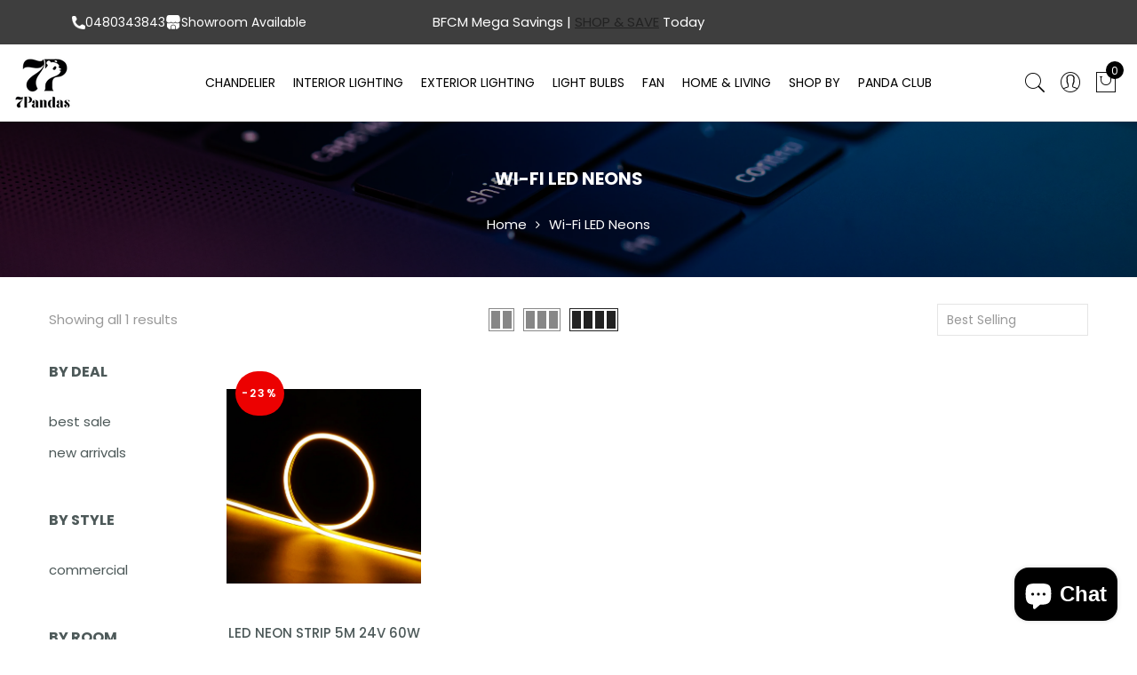

--- FILE ---
content_type: text/html; charset=utf-8
request_url: https://www.7pandas.com.au/collections/wifi-led-neon
body_size: 76386
content:
<!doctype html>
<html
  lang="en"
  class="no-js">
  <head>
    <link rel="preload" href="https://fonts.gstatic.com/s/poppins/v20/pxiByp8kv8JHgFVrLDz8Z1xlFQ.woff2" as="font" type="font/woff2" crossorigin>
<link rel="preload" href="https://fonts.gstatic.com/s/poppins/v20/pxiEyp8kv8JHgFVrJJfecg.woff2" as="font" type="font/woff2" crossorigin>
<link rel="preload" href="https://fonts.gstatic.com/s/poppins/v20/pxiByp8kv8JHgFVrLGT9Z1xlFQ.woff2" as="font" type="font/woff2" crossorigin>
<link rel="preload" href="https://fonts.gstatic.com/s/poppins/v20/pxiByp8kv8JHgFVrLEj6Z1xlFQ.woff2" as="font" type="font/woff2" crossorigin>
<link rel="preload" href="https://fonts.gstatic.com/s/poppins/v20/pxiByp8kv8JHgFVrLCz7Z1xlFQ.woff2" as="font" type="font/woff2" crossorigin>
<link rel="preload" href="https://fonts.gstatic.com/s/poppins/v20/pxiByp8kv8JHgFVrLDD4Z1xlFQ.woff2" as="font" type="font/woff2" crossorigin>
<link rel="preload" href="https://fonts.gstatic.com/s/librebaskerville/v14/kmKhZrc3Hgbbcjq75U4uslyuy4kn0qNcWxEQDA.woff2" as="font" type="font/woff2" crossorigin>
<link rel="preload" href="//www.7pandas.com.au/cdn/shop/t/90/assets/iclagk.woff?uu4rex&v=90284825237180358351742970597" as="font" type="font/woff2" crossorigin>
<style>
@font-face {
    font-family: 'iclagk';
    src:  url('//www.7pandas.com.au/cdn/shop/t/90/assets/iclagk.woff?uu4rex&v=90284825237180358351742970597') format('woff');
    font-weight: normal;
    font-style: normal;
    font-display:swap;
}
@font-face {
  font-family: 'Pe-icon-7-stroke';
  font-style: normal;
  font-weight: normal;
  font-display: swap;
  src: url([data-uri]) format('woff2');
}
@font-face {
  font-family: 'FontAwesome';
  font-style: normal;
  font-weight: normal;
  font-display: swap;
  src: url([data-uri]) format('woff2');
}
/* latin */
@font-face {
  font-family: 'Poppins';
  font-style: normal;
  font-weight: 300;
  font-display: swap;
  src: url(https://fonts.gstatic.com/s/poppins/v20/pxiByp8kv8JHgFVrLDz8Z1xlFQ.woff2) format('woff2');
  unicode-range: U+0000-00FF, U+0131, U+0152-0153, U+02BB-02BC, U+02C6, U+02DA, U+02DC, U+0304, U+0308, U+0329, U+2000-206F, U+2074, U+20AC, U+2122, U+2191, U+2193, U+2212, U+2215, U+FEFF, U+FFFD;
}
/* latin */
@font-face {
  font-family: 'Poppins';
  font-style: normal;
  font-weight: 400;
  font-display: swap;
  src: url(https://fonts.gstatic.com/s/poppins/v20/pxiEyp8kv8JHgFVrJJfecg.woff2) format('woff2');
  unicode-range: U+0000-00FF, U+0131, U+0152-0153, U+02BB-02BC, U+02C6, U+02DA, U+02DC, U+0304, U+0308, U+0329, U+2000-206F, U+2074, U+20AC, U+2122, U+2191, U+2193, U+2212, U+2215, U+FEFF, U+FFFD;
}
/* latin */
@font-face {
  font-family: 'Poppins';
  font-style: normal;
  font-weight: 500;
  font-display: swap;
  src: url(https://fonts.gstatic.com/s/poppins/v20/pxiByp8kv8JHgFVrLGT9Z1xlFQ.woff2) format('woff2');
  unicode-range: U+0000-00FF, U+0131, U+0152-0153, U+02BB-02BC, U+02C6, U+02DA, U+02DC, U+0304, U+0308, U+0329, U+2000-206F, U+2074, U+20AC, U+2122, U+2191, U+2193, U+2212, U+2215, U+FEFF, U+FFFD;
}
/* latin */
@font-face {
  font-family: 'Poppins';
  font-style: normal;
  font-weight: 600;
  font-display: swap;
  src: url(https://fonts.gstatic.com/s/poppins/v20/pxiByp8kv8JHgFVrLEj6Z1xlFQ.woff2) format('woff2');
  unicode-range: U+0000-00FF, U+0131, U+0152-0153, U+02BB-02BC, U+02C6, U+02DA, U+02DC, U+0304, U+0308, U+0329, U+2000-206F, U+2074, U+20AC, U+2122, U+2191, U+2193, U+2212, U+2215, U+FEFF, U+FFFD;
}
/* latin */
@font-face {
  font-family: 'Poppins';
  font-style: normal;
  font-weight: 700;
  font-display: swap;
  src: url(https://fonts.gstatic.com/s/poppins/v20/pxiByp8kv8JHgFVrLCz7Z1xlFQ.woff2) format('woff2');
  unicode-range: U+0000-00FF, U+0131, U+0152-0153, U+02BB-02BC, U+02C6, U+02DA, U+02DC, U+0304, U+0308, U+0329, U+2000-206F, U+2074, U+20AC, U+2122, U+2191, U+2193, U+2212, U+2215, U+FEFF, U+FFFD;
}
/* latin */
@font-face {
  font-family: 'Poppins';
  font-style: normal;
  font-weight: 800;
  font-display: swap;
  src: url(https://fonts.gstatic.com/s/poppins/v20/pxiByp8kv8JHgFVrLDD4Z1xlFQ.woff2) format('woff2');
  unicode-range: U+0000-00FF, U+0131, U+0152-0153, U+02BB-02BC, U+02C6, U+02DA, U+02DC, U+0304, U+0308, U+0329, U+2000-206F, U+2074, U+20AC, U+2122, U+2191, U+2193, U+2212, U+2215, U+FEFF, U+FFFD;
}
@font-face {
  font-family: 'Libre Baskerville';
  font-style: italic;
  font-weight: 400;
  font-display: swap;
  src: url(https://fonts.gstatic.com/s/librebaskerville/v14/kmKhZrc3Hgbbcjq75U4uslyuy4kn0qNcWxEQDA.woff2) format('woff2');
  unicode-range: U+0000-00FF, U+0131, U+0152-0153, U+02BB-02BC, U+02C6, U+02DA, U+02DC, U+0304, U+0308, U+0329, U+2000-206F, U+2074, U+20AC, U+2122, U+2191, U+2193, U+2212, U+2215, U+FEFF, U+FFFD;
}
</style>
    <style id="w3_bg_load">div:not(.w3_bg), section:not(.w3_bg), iframelazy:not(.w3_bg){background-image:none !important;}</style>
<script>
var w3_lazy_load_by_px = 200,
    blank_image_webp_url = "https://d2pk8plgu825qi.cloudfront.net/wp-content/uploads/blank.pngw3.webp",
    google_fonts_delay_load = 1e4,
    w3_mousemoveloadimg = !1,
    w3_page_is_scrolled = !1,
    w3_lazy_load_js = 1,
    w3_excluded_js = 0;
class w3_loadscripts {
    constructor(e) {
        this.triggerEvents = e, this.eventOptions = {
            passive: !0
        }, this.userEventListener = this.triggerListener.bind(this), this.lazy_trigger, this.style_load_fired, this.lazy_scripts_load_fired = 0, this.scripts_load_fired = 0, this.scripts_load_fire = 0, this.excluded_js = w3_excluded_js, this.w3_lazy_load_js = w3_lazy_load_js, this.w3_fonts = "undefined" != typeof w3_googlefont ? w3_googlefont : [], this.w3_styles = [], this.w3_scripts = {
            normal: [],
            async: [],
            defer: [],
            lazy: []
        }, this.allJQueries = []
    }
    user_events_add(e) {
        this.triggerEvents.forEach(t => window.addEventListener(t, e.userEventListener, e.eventOptions))
    }
    user_events_remove(e) {
        this.triggerEvents.forEach(t => window.removeEventListener(t, e.userEventListener, e.eventOptions))
    }
    triggerListener_on_load() {
        "loading" === document.readyState ? document.addEventListener("DOMContentLoaded", this.load_resources.bind(this)) : this.load_resources()
    }
    triggerListener() {
        this.user_events_remove(this), this.lazy_scripts_load_fired = 1, this.add_html_class("w3_user"), "loading" === document.readyState ? (document.addEventListener("DOMContentLoaded", this.load_style_resources.bind(this)), this.scripts_load_fire || document.addEventListener("DOMContentLoaded", this.load_resources.bind(this))) : (this.load_style_resources(), this.scripts_load_fire || this.load_resources())
    }
    async load_style_resources() {
        this.style_load_fired || (this.style_load_fired = !0, this.register_styles(), document.getElementsByTagName("html")[0].setAttribute("data-css", this.w3_styles.length), document.getElementsByTagName("html")[0].setAttribute("data-css-loaded", 0), this.preload_scripts(this.w3_styles), this.load_styles_preloaded())
    }
    async load_styles_preloaded() {
        setTimeout(function(e) {
            document.getElementsByTagName("html")[0].classList.contains("css-preloaded") ? e.load_styles(e.w3_styles) : e.load_styles_preloaded()
        }, 200, this)
    }
    async load_resources() {
        this.scripts_load_fired || (this.scripts_load_fired = !0, this.hold_event_listeners(), this.exe_document_write(), this.register_scripts(), this.add_html_class("w3_start"), "function" == typeof w3_events_on_start_js && w3_events_on_start_js(), this.preload_scripts(this.w3_scripts.normal), this.preload_scripts(this.w3_scripts.defer), this.preload_scripts(this.w3_scripts.async), this.wnwAnalytics(), this.wnwBoomerang(), await this.load_scripts(this.w3_scripts.normal), await this.load_scripts(this.w3_scripts.defer), await this.load_scripts(this.w3_scripts.async), await this.execute_domcontentloaded(), await this.execute_window_load(), window.dispatchEvent(new Event("w3-scripts-loaded")), this.add_html_class("w3_js"), "function" == typeof w3_events_on_end_js && w3_events_on_end_js(), this.lazy_trigger = setInterval(this.w3_trigger_lazy_script, 500, this))
    }
    async w3_trigger_lazy_script(e) {
        e.lazy_scripts_load_fired && (await e.load_scripts(e.w3_scripts.lazy), e.add_html_class("jsload"), clearInterval(e.lazy_trigger))
    }
    add_html_class(e) {
        document.getElementsByTagName("html")[0].classList.add(e)
    }
    register_scripts() {
        document.querySelectorAll("script[type=lazyload_int]").forEach(e => {
            e.hasAttribute("data-src") ? e.hasAttribute("async") && !1 !== e.async ? this.w3_scripts.async.push(e) : e.hasAttribute("defer") && !1 !== e.defer || "module" === e.getAttribute("data-w3-type") ? this.w3_scripts.defer.push(e) : this.w3_scripts.normal.push(e) : this.w3_scripts.normal.push(e)
        }), document.querySelectorAll("script[type=lazyload_ext]").forEach(e => {
            this.w3_scripts.lazy.push(e)
        })
    }
    register_styles() {
        document.querySelectorAll("link[data-href]").forEach(e => {
            this.w3_styles.push(e)
        })
    }
    async execute_script(e) {
        return await this.repaint_frame(), new Promise(t => {
            let s = document.createElement("script"),
                a;
            [...e.attributes].forEach(e => {
                let t = e.nodeName;
                "type" !== t && "data-src" !== t && ("data-w3-type" === t && (t = "type", a = e.nodeValue), s.setAttribute(t, e.nodeValue))
            }), e.hasAttribute("data-src") ? (s.setAttribute("src", e.getAttribute("data-src")), s.addEventListener("load", t), s.addEventListener("error", t)) : (s.text = e.text, t()), null !== e.parentNode && e.parentNode.replaceChild(s, e)
        })
    }
    async execute_styles(e) {
        var t;
        let s;
        return t = e, void((s = document.createElement("link")).href = t.getAttribute("data-href"), s.rel = "stylesheet", document.head.appendChild(s), t.parentNode.removeChild(t))
    }
    async load_scripts(e) {
        let t = e.shift();
        return t ? (await this.execute_script(t), this.load_scripts(e)) : Promise.resolve()
    }
    async load_styles(e) {
        let t = e.shift();
        return t ? (this.execute_styles(t), this.load_styles(e)) : "loaded"
    }
    async load_fonts(e) {
        var t = document.createDocumentFragment();
        e.forEach(e => {
            let s = document.createElement("link");
            s.href = e, s.rel = "stylesheet", t.appendChild(s)
        }), setTimeout(function() {
            document.head.appendChild(t)
        }, google_fonts_delay_load)
    }
    preload_scripts(e) {
        var t = document.createDocumentFragment(),
            s = 0,
            a = this;
        [...e].forEach(i => {
            let r = i.getAttribute("data-src"),
                n = i.getAttribute("data-href");
            if (r) {
                let d = document.createElement("link");
                d.href = r, d.rel = "preload", d.as = "script", t.appendChild(d)
            } else if (n) {
                let l = document.createElement("link");
                l.href = n, l.rel = "preload", l.as = "style", s++, e.length == s && (l.dataset.last = 1), t.appendChild(l), l.onload = function() {
                    fetch(this.href).then(e => e.blob()).then(e => {
                        a.update_css_loader()
                    }).catch(e => {
                        a.update_css_loader()
                    })
                }, l.onerror = function() {
                    a.update_css_loader()
                }
            }
        }), document.head.appendChild(t)
    }
    update_css_loader() {
        document.getElementsByTagName("html")[0].setAttribute("data-css-loaded", parseInt(document.getElementsByTagName("html")[0].getAttribute("data-css-loaded")) + 1), document.getElementsByTagName("html")[0].getAttribute("data-css") == document.getElementsByTagName("html")[0].getAttribute("data-css-loaded") && document.getElementsByTagName("html")[0].classList.add("css-preloaded")
    }
    hold_event_listeners() {
        let e = {};

        function t(t, s) {
            ! function(t) {
                function s(s) {
                    return e[t].eventsToRewrite.indexOf(s) >= 0 ? "w3-" + s : s
                }
                e[t] || (e[t] = {
                    originalFunctions: {
                        add: t.addEventListener,
                        remove: t.removeEventListener
                    },
                    eventsToRewrite: []
                }, t.addEventListener = function() {
                    arguments[0] = s(arguments[0]), e[t].originalFunctions.add.apply(t, arguments)
                }, t.removeEventListener = function() {
                    arguments[0] = s(arguments[0]), e[t].originalFunctions.remove.apply(t, arguments)
                })
            }(t), e[t].eventsToRewrite.push(s)
        }

        function s(e, t) {
            let s = e[t];
            Object.defineProperty(e, t, {
                get: () => s || function() {},
                set(a) {
                    e["w3" + t] = s = a
                }
            })
        }
        t(document, "DOMContentLoaded"), t(window, "DOMContentLoaded"), t(window, "load"), t(window, "pageshow"), t(document, "readystatechange"), s(document, "onreadystatechange"), s(window, "onload"), s(window, "onpageshow")
    }
    hold_jquery(e) {
        let t = window.jQuery;
        Object.defineProperty(window, "jQuery", {
            get: () => t,
            set(s) {
                if (s && s.fn && !e.allJQueries.includes(s)) {
                    s.fn.ready = s.fn.init.prototype.ready = function(t) {
                        if (void 0 !== t) return e.scripts_load_fired ? e.domReadyFired ? t.bind(document)(s) : document.addEventListener("w3-DOMContentLoaded", () => t.bind(document)(s)) : t.bind(document)(s), s(document)
                    };
                    let a = s.fn.on;
                    s.fn.on = s.fn.init.prototype.on = function() {
                        if ("ready" == arguments[0]) {
                            if (this[0] !== document) return a.apply(this, arguments), this;
                            arguments[1].bind(document)(s)
                        }
                        if (this[0] === window) {
                            function e(e) {
                                return e.split(" ").map(e => "load" === e || 0 === e.indexOf("load.") ? "w3-jquery-load" : e).join(" ")
                            }
                            "string" == typeof arguments[0] || arguments[0] instanceof String ? arguments[0] = e(arguments[0]) : "object" == typeof arguments[0] && Object.keys(arguments[0]).forEach(t => {
                                Object.assign(arguments[0], {
                                    [e(t)]: arguments[0][t]
                                })[t]
                            })
                        }
                        return a.apply(this, arguments), this
                    }, e.allJQueries.push(s)
                }
                t = s
            }
        })
    }
    async execute_domcontentloaded() {
        this.domReadyFired = !0, await this.repaint_frame(), document.dispatchEvent(new Event("w3-DOMContentLoaded")), await this.repaint_frame(), window.dispatchEvent(new Event("w3-DOMContentLoaded")), await this.repaint_frame(), document.dispatchEvent(new Event("w3-readystatechange")), await this.repaint_frame(), document.w3onreadystatechange && document.w3onreadystatechange()
    }
    async execute_window_load() {
        await this.repaint_frame(), setTimeout(function() {
            window.dispatchEvent(new Event("w3-load"))
        }, 100), await this.repaint_frame(), window.w3onload && window.w3onload(), await this.repaint_frame(), this.allJQueries.forEach(e => e(window).trigger("w3-jquery-load")), window.dispatchEvent(new Event("w3-pageshow")), await this.repaint_frame(), window.w3onpageshow && window.w3onpageshow()
    }
    exe_document_write() {
        let e = new Map;
        document.write = document.writeln = function(t) {
            let s = document.currentScript,
                a = document.createRange(),
                i = s.parentElement,
                r = e.get(s);
            void 0 === r && (r = s.nextSibling, e.set(s, r));
            let n = document.createDocumentFragment();
            a.setStart(n, 0), n.appendChild(a.createContextualFragment(t)), i.insertBefore(n, r)
        }
    }
    async repaint_frame() {
        return new Promise(e => requestAnimationFrame(e))
    }
    static execute() {
        let e = new w3_loadscripts(["keydown", "mousemove", "touchmove", "touchstart", "touchend", "wheel"]);
        e.load_fonts(e.w3_fonts), e.user_events_add(e), e.excluded_js || e.hold_jquery(e), e.w3_lazy_load_js || (e.scripts_load_fire = 1, e.triggerListener_on_load());
        let t = setInterval(function e(s) {
            null != document.body && (document.body.getBoundingClientRect().top < -30 && s.triggerListener(), clearInterval(t))
        }, 500, e)
    }
    wnwAnalytics() {
        document.querySelectorAll(".analytics").forEach(function(e) {
            trekkie.integrations = !1;
            var t = document.createElement("script");
            t.innerHTML = e.innerHTML, e.parentNode.insertBefore(t, e.nextSibling), e.parentNode.removeChild(e)
        })
    }
    wnwBoomerang() {
        document.querySelectorAll(".boomerang").forEach(function(e) {
            window.BOOMR.version = !1;
            var t = document.createElement("script");
            t.innerHTML = e.innerHTML, e.parentNode.insertBefore(t, e.nextSibling), e.parentNode.removeChild(e)
        })
    }
}
setTimeout(function(){
w3_loadscripts.execute();
},1000);
</script>
    <!-- Added by AVADA SEO Suite -->
    






<script>window.FPConfig = {};window.FPConfig.ignoreKeywords=["/cart","/account"]</script>






    <!-- /Added by AVADA SEO Suite -->

    <meta name="facebook-domain-verification" content="mo4sch1e3latr6vg4p7sauh7cm2lnc">
    <meta name="facebook-domain-verification" content="1gsrk2d17m0jf99s4y3wy6lyzqdyt3">
    <meta name="google-site-verification" content="I5LJQhP2XS5VlNjRoyn6wxlQv-INowkwx9aNcOJDY-c">
    <meta name="google-site-verification" content="Otzgy_MfKZh21qAeRyQINjiKjt8xqzolTL_P10irYW8">
    <meta name="msvalidate.01" content="F7257EC6673FE44595AFB04F7B9CDC86">
    <meta name="p:domain_verify" content="eb65cb3220e35b1b64184be902af7d54">

    <!-- Google Tag Manager -->
    <script>
      (function(w,d,s,l,i){w[l]=w[l]||[];w[l].push({'gtm.start':
      new Date().getTime(),event:'gtm.js'});var f=d.getElementsByTagName(s)[0],
      j=d.createElement(s),dl=l!='dataLayer'?'&l='+l:'';j.async=true;j.src=
      'https://www.googletagmanager.com/gtm.js?id='+i+dl;f.parentNode.insertBefore(j,f);
      })(window,document,'script','dataLayer','GTM-5BBLN95');
    </script>
    <!-- End Google Tag Manager -->

    <meta charset="utf-8">
    <meta http-equiv="X-UA-Compatible" content="IE=edge,chrome=1">
    <meta name="viewport" content="width=device-width, initial-scale=1.0, maximum-scale=1.0, user-scalable=no">
    <meta name="theme-color" content="#7796a8">
    <meta name="format-detection" content="telephone=no">
    
    <link rel="canonical" href="https://www.7pandas.com.au/collections/wifi-led-neon">
    <script type="text/javascript">
      document.documentElement.className = document.documentElement.className.replace('no-js', 'yes-js js_active js');document.addEventListener('lazybeforeunveil', function(e){ var bg = e.target.getAttribute('data-bg');if(bg){ e.target.style.backgroundImage = 'url(' + bg + ')';} });
    </script><link rel="shortcut icon" type="image/png" href="//www.7pandas.com.au/cdn/shop/files/7Pandas_32_X_32_px_32x.png?v=1613775712">
    
<title>Wi-Fi LED Neon Lights Collection | 7Pandas Australia</title><meta name="description" content="Create stunning effects with 7Pandas&#39; WiFi LED Neon Lights. Vibrant, customisable designs bring smart lighting to your space."><!-- /snippets/social-meta-tags.liquid --><meta name="keywords" content="Wi-Fi LED Neons,7Pandas Australia,www.7pandas.com.au"/><meta name="author" content="7Pandas"><meta property="og:site_name" content="7Pandas Australia">
<meta property="og:url" content="https://www.7pandas.com.au/collections/wifi-led-neon">
<meta property="og:title" content="Wi-Fi LED Neons">
<meta property="og:type" content="product.group">
<meta property="og:description" content="Create stunning effects with 7Pandas&#39; WiFi LED Neon Lights. Vibrant, customisable designs bring smart lighting to your space."><meta name="twitter:card" content="summary_large_image">
<meta name="twitter:title" content="Wi-Fi LED Neons">
<meta name="twitter:description" content="Create stunning effects with 7Pandas&#39; WiFi LED Neon Lights. Vibrant, customisable designs bring smart lighting to your space.">

    
      <style>.jas-mobile-tabs,.jas-row,.jas_label_rounded,.te-panel__flex-container{-webkit-box-direction:normal}.payment-icons,.pswp__container{-webkit-user-select:none;-moz-user-select:none;-ms-user-select:none}.pswp__bg{will-change:opacity}.jas-carousel,.op_0{visibility:hidden;opacity:0}.fa{-moz-osx-font-smoothing:grayscale}.jas-mini-cart{-sand-transform:translate3d(320px,0,0)}.jas-currency:not(:hover) ul,.jas-hover-img,.jas-menu>li>ul{pointer-events:none}#jas-mobile-menu ul li a,.jas-label,.jas-menu ul .sub-column-item>a,.jas-menu>li>a,.jas-mobile-tabs h3,.jas-qs-wrapper .jas-qs-close,.shopify h3,.tu,.ypop-title,a.button,button,h3.product-title,input[type=submit]{text-transform:uppercase}.pswp{-webkit-text-size-adjust:100%}.clearfix:after,.clearfix:before{content:" "}.jas-row{display:-webkit-flex;display:-ms-flexbox;display:flex;-webkit-flex:0 1 auto;-ms-flex:0 1 auto;-webkit-box-flex:0;flex:0 1 auto;-webkit-flex-direction:row;-ms-flex-direction:row;-webkit-box-orient:horizontal;flex-direction:row;-webkit-flex-wrap:wrap;-ms-flex-wrap:wrap;flex-wrap:wrap}@media only screen and (min-width:48em){.jas-container{width:46rem}.jas-col-sm-12,.jas-col-sm-3,.jas-col-sm-4,.jas-col-sm-6{box-sizing:border-box;-webkit-flex:0 0 auto;-ms-flex:0 0 auto;-webkit-box-flex:0;flex:0 0 auto;padding-right:1rem;padding-left:1rem}.jas-col-sm-3{-ms-flex-preferred-size:25%;-webkit-flex-basis:25%;flex-basis:25%;max-width:25%}.jas-col-sm-4{-ms-flex-preferred-size:33.333%;-webkit-flex-basis:33.333%;flex-basis:33.333%;max-width:33.333%}.jas-col-sm-6{-ms-flex-preferred-size:50%;-webkit-flex-basis:50%;flex-basis:50%;max-width:50%}.jas-col-sm-12{-ms-flex-preferred-size:100%;-webkit-flex-basis:100%;flex-basis:100%;max-width:100%}.start-sm{-webkit-justify-content:flex-start;-ms-flex-pack:start;-webkit-box-pack:start;justify-content:flex-start;text-align:start}.center-sm{-webkit-justify-content:center;-ms-flex-pack:center;-webkit-box-pack:center;justify-content:center;text-align:center}.end-sm{-webkit-justify-content:flex-end;-ms-flex-pack:end;-webkit-box-pack:end;justify-content:flex-end;text-align:end}}@media only screen and (min-width:62em){.jas-container{width:61rem}.jas-col-md-1,.jas-col-md-10,.jas-col-md-12,.jas-col-md-2,.jas-col-md-3,.jas-col-md-4{box-sizing:border-box;-webkit-flex:0 0 auto;-ms-flex:0 0 auto;-webkit-box-flex:0;flex:0 0 auto;padding-right:1rem;padding-left:1rem}.jas-col-md-1{-ms-flex-preferred-size:8.333%;-webkit-flex-basis:8.333%;flex-basis:8.333%;max-width:8.333%}.jas-col-md-2{-ms-flex-preferred-size:16.666%;-webkit-flex-basis:16.666%;flex-basis:16.666%;max-width:16.666%}.jas-col-md-3{-ms-flex-preferred-size:25%;-webkit-flex-basis:25%;flex-basis:25%;max-width:25%}.jas-col-md-4{-ms-flex-preferred-size:33.333%;-webkit-flex-basis:33.333%;flex-basis:33.333%;max-width:33.333%}.jas-col-md-10{-ms-flex-preferred-size:83.333%;-webkit-flex-basis:83.333%;flex-basis:83.333%;max-width:83.333%}.jas-col-md-12{-ms-flex-preferred-size:100%;-webkit-flex-basis:100%;flex-basis:100%;max-width:100%}.start-md{-webkit-justify-content:flex-start;-ms-flex-pack:start;-webkit-box-pack:start;justify-content:flex-start;text-align:start}.center-md{-webkit-justify-content:center;-ms-flex-pack:center;-webkit-box-pack:center;justify-content:center;text-align:center}.hide-md{display:none}}.mt__60{margin-top:60px}.categories-space-20{margin-left:-10px;margin-right:-10px}.categories-space-20 .jas-item-category{padding-left:10px;padding-right:10px;margin-bottom:20px}.jas-cat-thumb img,.jas-item-category .jas-cat-url,.login_frm_side input[type=email],.login_frm_side input[type=password],.login_frm_side input[type=submit],.login_frm_side input[type=text],.w__100,img.lazyload{width:100%}.jas-item-category,.mb__30{margin-bottom:30px}.jas_cat_default .jas-cat-content{position:relative;overflow:hidden;text-align:center}.jas_cat_default .jas-cat-content>a{display:block;backface-visibility:hidden;-webkit-backface-visibility:hidden;perspective:800px;-webkit-perspective:800px;-webkit-transition:.6s ease-in-out;-moz-transition:.6s ease-in-out;-o-transition:.6s ease-in-out;transition:.6s ease-in-out}.pswp,.pswp__bg,.pswp__container,.pswp__share-tooltip{-webkit-backface-visibility:hidden}.jas_cat_default .hover-wrap{position:absolute;bottom:20px;left:50%;box-shadow:1px 1px 3px #88888830;background-color:#fff;transform:translate(-50%);-webkit-transform:translateX(-50%);-moz-transform:translateX(-50%);-o-transform:translateX(-50%)}.jas_cat_default .hover-wrap h3{color:#222;font-size:14px;font-weight:600;padding:12px 20px;min-width:150px;text-align:center;margin:0;-webkit-transition:.3s;-moz-transition:.3s;-o-transition:.3s;transition:.3s}#jas-mobile-menu>ul>li>a:before,.dn,.footer-quick-links__toggle-icon,.gecko-close-search,.jas-push-menu-btn img:last-child,.jas_cat_default .hover-wrap>a:not(.jas-cat-url-overlay),.page-head:not(.lazyloading):before,.retina-logo,.template-collection .lazyload.page-head:before,.ypop-checkzone input.no-view{display:none}.is-flex,.jas-mobile-tabs{display:-webkit-box;display:-ms-flexbox}.jas_cat_default:hover>.jas-cat-content>a{transform:scale(1.11);-webkit-transform:scale(1.11);-o-transform:scale(1.11);-moz-transform:scale(1.11)}.jas_cat_default .jas-cat-url-overlay{position:absolute;top:0;left:0;right:0;bottom:0}.jas_label_rounded{-webkit-box-orient:vertical;-ms-flex-direction:column;flex-direction:column;-webkit-box-align:start;-ms-flex-align:start;align-items:flex-start;-ms-flex-wrap:nowrap;flex-wrap:nowrap}.is-flex{display:-webkit-flex;display:flex;-webkit-flex-wrap:wrap;-ms-flex-wrap:wrap;flex-wrap:wrap}.swatch__value{-webkit-box-pack:center;-ms-flex-pack:center;justify-content:center;-webkit-box-align:center;-ms-flex-align:center;align-items:center}.lost_password,.template-list-collections .jas-wc.mb__60,ul.cart_list.product_list_widget.tl li:last-child{margin-bottom:0}.jas-mobile-tabs{display:flex;-webkit-box-orient:horizontal;-ms-flex-direction:row;flex-direction:row;-webkit-box-align:stretch;-ms-flex-align:stretch;align-items:stretch}.jas-mobile-tabs h3,.te-panel__flex-container{display:-ms-flexbox;display:-webkit-box;display:-ms-flexbox}.jas-mobile-tabs h3{-webkit-box-flex:1;-ms-flex:1 0 50%;flex:1 0 50%;display:-webkit-box;display:-ms-flexbox;display:flex;-webkit-box-pack:center;-ms-flex-pack:center;justify-content:center;-webkit-box-align:center;-ms-flex-align:center;align-items:center}.te-panel__flex-container{display:-webkit-box;display:-webkit-flex;display:-ms-flexbox;display:flex;-webkit-box-orient:vertical;-webkit-flex-direction:column;-ms-flex-direction:column;flex-direction:column}@media (max-width:768px){.products,.products.jas-row,[class*=categories-space-]{margin-left:-5px;margin-right:-5px}.shopify-section .jas-container{padding-right:15px!important;padding-left:15px!important}[class*=categories-space-]{margin-bottom:30px}[class*=categories-space-] .jas-item-category{padding-left:5px;padding-right:5px;margin-bottom:10px}.products .jas-grid-item{padding-left:5px;padding-right:5px}.gecko-tooltip .gecko-tooltip-label{display:none}}.jas-mini-cart,.jas-mini-cart .widget_shopping_cart{display:-webkit-box;-webkit-box-orient:vertical;-webkit-box-direction:normal}#jas-mobile-menu #menu-main-menu{-webkit-overflow-scrolling:touch;height:calc(100% - 50px);height:-webkit-calc(100% - 50px);overflow:auto;overflow-x:hidden;-webkit-overflow-scrolling:touch;padding:5px 0 25px 20px}.page-head p{line-height:1.5;margin:0;font-family:'Libre Baskerville',serif;font-style:italic}.button,button,input[type=email],input[type=password],input[type=submit],input[type=text]{-webkit-appearance:none;-moz-appearance:none;appearance:none}.pswp__button{-webkit-appearance:none}a,aside,body,del,div,fieldset,footer,form,h1,h2,h3,header,html,i,img,ins,label,li,nav,p,span,strong,ul{margin:0;padding:0;border:0;font-size:100%;font:inherit;vertical-align:baseline}h1,h2,h3{margin:.65em 0 .5em}h1,h3{line-height:1.428;font-family:Poppins,sans-serif;font-weight:400;font-style:normal;color:#4d5959}*,.pswp *,:after,:before{-webkit-box-sizing:border-box;box-sizing:border-box}.jas-mini-cart{display:-ms-flexbox;display:flex;-ms-flex-direction:column;flex-direction:column}.jas-mini-cart .widget_shopping_cart{display:-ms-flexbox;display:flex;-ms-flex-direction:column;flex-direction:column;-webkit-box-align:stretch;-ms-flex-align:stretch;align-items:stretch;-webkit-box-flex:1;-ms-flex:1 1 auto;flex:1 1 auto}.gecko-tooltip .gecko-tooltip-label{-sand-transform:translateX(-50%) translateY(0)}.page-head.lazyload:before{content:''}.payment-icons{user-select:none}@media only screen and (max-width:1024px){.search-results-wrapper .ui-autocomplete{overflow:scroll;-webkit-overflow-scrolling:touch;overflow-x:hidden;max-height:200px}#jas-header:not(.header-5) .header__mid .jas-row{padding:10px 0}.hidden-sm{display:none}.jas-grid-item .jas-add-btn:not(.pa),.visible-sm{display:block}.visible-sm.flex{display:flex}.page-head p{line-height:1.45}#jas-footer.footer-1 .jas-row>div:not(:last-child),.footer__bot .jas-row>div:first-child{margin-bottom:20px}.footer__top{padding:60px 0 40px}.header-3 .jas-branding{margin:auto}.jas-grid-item.product .jas-product-button>div a{transform:scale(1);-webkit-transform:scale(1);-moz-transform:scale(1);-o-transform:scale(1);-ms-transform:scale(1);-sand-transform:scale(1);opacity:1;visibility:visible}.jas-grid-item .jas-add-btn.pa{-webkit-transform:none!important;transform:none!important;display:none}.gecko-tooltip .gecko-tooltip-label{display:none!important}.header-3 .jas_div_logo{margin:0 auto}.header-3 .jas-col-md-1.jas-col-sm-3.jas-col-xs-3{margin-left:auto}}@media only screen and (max-width:736px){#jas-header .jas-push-menu-btn,.sf-open{position:relative;top:-1px}.hidden-xs{display:none}.visible-xs{display:block}.visible-xs.flex{display:flex}.header__top .header-text{text-align:center}.header__mid,.jas-container{padding:0 15px}.sf-open{padding-top:0}.jas-action i{font-size:24px}#jas-backtop{bottom:15px;right:15px}.jas-action>.jas-icon-cart,.jas-action>.sf-open{padding:0 4px}#jas-footer .widget-title{margin-bottom:10px}.signup-newsletter-form input.submit-btn{padding:0 15px 0 18px}}@media only screen and (max-width:320px){h3.product-title{font-size:12px;font-weight:600}}.gecko-search-dropdown,.is-relative,.jas-item-category .jas-cat-content,.jas-navigation,.pr{position:relative}.pswp{-ms-touch-action:none;touch-action:none}.pswp__container{-ms-touch-action:none;touch-action:none;user-select:none;-webkit-touch-callout:none}.pswp__caption,.pswp__share-modal,.pswp__top-bar{-webkit-backface-visibility:hidden;will-change:opacity}.pswp__share-tooltip{will-change:transform}.pswp__bg,.pswp__preloader,.pswp__share-modal{will-change:opacity}.pswp__preloader{direction:ltr}body{background-color:#0000}.template-collection .page-head,.template-list-collections .page-head{background-color:#0000;background-repeat:repeat;background-size:cover;background-attachment:default;background-position:center center}#jas-backtop span:before,.bgp,.select_orderby li:hover,a.button,button,input[type=submit]:not(.button-o){background-color:gray}.cursor-pointer,.swatch__list--item:not(.is-selected),.ypop-checkzone label{cursor:pointer}.jas-menu>li>ul,.jas-menu>li>ul>li{min-width:250px}.jas-mobile-tabs,.jas-row,.jas_label_rounded,.te-panel__flex-container{-webkit-box-direction:normal}.payment-icons,.pswp__container{-webkit-user-select:none;-moz-user-select:none;-ms-user-select:none}@keyframes load-ani{to{-webkit-transform:rotate(360deg);transform:rotate(360deg)}}@-webkit-keyframes load-ani{to{-webkit-transform:rotate(360deg)}}.header__mid,[class*=bg_color_]{background-color:#fff}#jas-wrapper,.oh,.pswp,.pswp__item,.pswp__scroll-wrap,body:not(.document-ready) #jas-wrapper,svg:not(:root){overflow:hidden}button,input{font-family:inherit;font-size:inherit;line-height:inherit}.equal-nt [class*=lazyload]:before{content:"";display:block;height:0;width:100%}.equal-nt.ratio1_1 [class*=lazyload]:before{padding-top:100%}.equal-nt.ratio_nt [class*=lazyload]:before{padding-top:127.7777778%}.nt_bg_lz.lazyload{background-color:#f5f5f5;opacity:1;background-image:none!important}.equal-nt [class*=lazyload]{display:block;width:100%;height:100%;position:relative;background-repeat:no-repeat;background-size:cover}.equal-nt.nt_contain [class*=lazyload]{background-size:contain}.equal-nt.position_8 [class*=lazyload]{background-position:center center}.jas-row{display:-webkit-flex;display:-ms-flexbox;display:flex;-webkit-flex:0 1 auto;-ms-flex:0 1 auto;-webkit-box-flex:0;flex:0 1 auto;-webkit-flex-direction:row;-ms-flex-direction:row;-webkit-box-orient:horizontal;flex-direction:row;-webkit-flex-wrap:wrap;-ms-flex-wrap:wrap;flex-wrap:wrap;margin-right:-1rem;margin-left:-1rem}.flex{display:-webkit-flex;display:-ms-flexbox;display:-webkit-box;display:flex}.jas-container{margin:auto;max-width:100%}.jas-col-xs-12,.jas-col-xs-3,.jas-col-xs-6{box-sizing:border-box;-webkit-flex:0 0 auto;-ms-flex:0 0 auto;-webkit-box-flex:0;flex:0 0 auto;padding-right:1rem;padding-left:1rem}.jas-col-xs-3{-ms-flex-preferred-size:25%;-webkit-flex-basis:25%;flex-basis:25%;max-width:25%}.jas-col-xs-6{-ms-flex-preferred-size:50%;-webkit-flex-basis:50%;flex-basis:50%;max-width:50%}.jas-col-xs-12{-ms-flex-preferred-size:100%;-webkit-flex-basis:100%;flex-basis:100%;max-width:100%}.jas-masonry .jas-col-xs-6{width:50%}.center-xs{-webkit-justify-content:center;-ms-flex-pack:center;-webkit-box-pack:center;justify-content:center;text-align:center}.end-xs{-webkit-justify-content:flex-end;-ms-flex-pack:end;-webkit-box-pack:end;justify-content:flex-end;text-align:end}.middle-xs{-webkit-align-items:center;-ms-flex-align:center;-webkit-box-align:center;align-items:center}.between-xs{-webkit-justify-content:space-between;-ms-flex-pack:justify;-webkit-box-pack:justify;justify-content:space-between}@media only screen and (min-width:48em){.jas-container{width:46rem}.jas-masonry .jas-col-sm-4{width:33.333%}.jas-col-sm-12,.jas-col-sm-3,.jas-col-sm-4,.jas-col-sm-6{box-sizing:border-box;-webkit-flex:0 0 auto;-ms-flex:0 0 auto;-webkit-box-flex:0;flex:0 0 auto;padding-right:1rem;padding-left:1rem}.jas-col-sm-3{-ms-flex-preferred-size:25%;-webkit-flex-basis:25%;flex-basis:25%;max-width:25%}.jas-col-sm-4{-ms-flex-preferred-size:33.333%;-webkit-flex-basis:33.333%;flex-basis:33.333%;max-width:33.333%}.jas-col-sm-6{-ms-flex-preferred-size:50%;-webkit-flex-basis:50%;flex-basis:50%;max-width:50%}.jas-col-sm-12{-ms-flex-preferred-size:100%;-webkit-flex-basis:100%;flex-basis:100%;max-width:100%}.start-sm{-webkit-justify-content:flex-start;-ms-flex-pack:start;-webkit-box-pack:start;justify-content:flex-start;text-align:start}.center-sm{-webkit-justify-content:center;-ms-flex-pack:center;-webkit-box-pack:center;justify-content:center;text-align:center}.end-sm{-webkit-justify-content:flex-end;-ms-flex-pack:end;-webkit-box-pack:end;justify-content:flex-end;text-align:end}}@media only screen and (min-width:62em){.jas-container{width:61rem}.jas-masonry .jas-col-md-3{width:25%}.jas-col-md-1,.jas-col-md-10,.jas-col-md-12,.jas-col-md-2,.jas-col-md-3,.jas-col-md-4{box-sizing:border-box;-webkit-flex:0 0 auto;-ms-flex:0 0 auto;-webkit-box-flex:0;flex:0 0 auto;padding-right:1rem;padding-left:1rem}.jas-col-md-1{-ms-flex-preferred-size:8.333%;-webkit-flex-basis:8.333%;flex-basis:8.333%;max-width:8.333%}.jas-col-md-2{-ms-flex-preferred-size:16.666%;-webkit-flex-basis:16.666%;flex-basis:16.666%;max-width:16.666%}.jas-col-md-3{-ms-flex-preferred-size:25%;-webkit-flex-basis:25%;flex-basis:25%;max-width:25%}.jas-col-md-4{-ms-flex-preferred-size:33.333%;-webkit-flex-basis:33.333%;flex-basis:33.333%;max-width:33.333%}.jas-col-md-10{-ms-flex-preferred-size:83.333%;-webkit-flex-basis:83.333%;flex-basis:83.333%;max-width:83.333%}.jas-col-md-12{-ms-flex-preferred-size:100%;-webkit-flex-basis:100%;flex-basis:100%;max-width:100%}.start-md{-webkit-justify-content:flex-start;-ms-flex-pack:start;-webkit-box-pack:start;justify-content:flex-start;text-align:start}.center-md{-webkit-justify-content:center;-ms-flex-pack:center;-webkit-box-pack:center;justify-content:center;text-align:center}.first-md{-webkit-order:-1;-ms-flex-order:-1;-webkit-box-ordinal-group:0;order:-1}.last-md{-webkit-order:1;-ms-flex-order:1;-webkit-box-ordinal-group:2;order:1}.hide-md{display:none}}@media only screen and (min-width:75em){.jas-container{width:73.125rem}.end-lg{-webkit-justify-content:flex-end;-ms-flex-pack:end;-webkit-box-pack:end;justify-content:flex-end;text-align:end}}.footer-contact,.jas-menu>li>ul,.tl{text-align:left}.mg__0{margin:0}.mt__15{margin-top:15px}.login_frm_side .login_frm,.mt__20,.page-head .jas-breadcrumb{margin-top:20px}.mt__30,.template-collection .result-count-order+.jas-top-sidebar{margin-top:30px}.mr__10{margin-right:10px}.jas-label:not(:last-child),.mb__10{margin-bottom:10px}.mb__60{margin-bottom:60px}.pt__80{padding-top:80px}.pr__15{padding-right:15px}.pb__80{padding-bottom:80px}.pl__15{padding-left:15px}.jas__100{width:100%!important}.br__50{-ms-border-radius:50%;border-radius:50%}.fs__10{font-size:10px}.fs__12{font-size:12px}.fa,.fs__14{font-size:14px}.fs__16,.jas-social i{font-size:16px}#jas-mobile-menu .jas_ui_menu.active,.db,.jas-grid-item .jas-add-btn:not(.pa)>a,.jas-product-image .jas-pr-image-link,aside,footer,header,nav{display:block}.dib,.fa,.footer__collapsed .footer-quick-links__toggle-icon,.jas-social a,.regular-logo,a.button{display:inline-block}.is-flex,.jas-mobile-tabs{display:-webkit-box;display:-ms-flexbox}.jas_pr_tc:not(.metro) .jas-grid-item .product-info,.shop-top-sidebar .widget,.tc{text-align:center}.fl,.jas-menu>li{float:left}.fr{float:right}.pa{position:absolute}.pf{position:fixed}.cb,.gecko-tooltip:hover .gecko-tooltip-label:before,.jas-menu>li>a,.jas-product-button>div:hover .gecko-tooltip-label:before{color:#000}#jas-footer,#jas-footer .widget-title,#jas-footer a,.cw,.jas-label,.jas-menu ul li .jas-grid-item .btn-jas-3d a:hover,.page-head a,.select_orderby li:hover a,a.button:hover{color:#fff}.jas-menu ul li a:hover,.jas-menu ul li:hover>a,a,a#jas-filter{color:#222}.fwsb{font-weight:600}.bgb{background:#000}.bgbl{background:#3e3e3e}.bgp{background:#b59677}.lazyload,.ypop-header.lazyload{background-image:none!important}.fwb,strong{font-weight:700}.ls__2{letter-spacing:2px}.ts__05{transition:.5s}.jas_div_logo .jas-branding{padding:10px 0}.lazyload{opacity:0;transition:opacity .4s}.jas-wrap-lazy:after{content:"";width:32px;height:32px;display:none;vertical-align:middle;border:1px solid #bbb;border-left-color:#000;border-radius:50%;position:absolute;top:50%;left:50%;margin-left:-16px;margin-top:-16px;opacity:1;visibility:visible;-webkit-transition:opacity .25s,visibility .25s;transition:opacity .25s,visibility .25s;animation:.45s linear infinite load-ani;-webkit-animation:.45s linear infinite load-ani}.jas-wrap-lazy:before{content:"";display:block;width:100%;height:100%;left:0;top:0;background-color:#f5f5f5;position:absolute;opacity:1;visibility:visible;-webkit-transition:opacity .25s,visibility .25s;transition:opacity .25s,visibility .25s}#jas-header.header__transparent{position:absolute;top:0;left:0;right:0;z-index:379;width:100%}.jas-product-image:hover>.jas-hover-img,.lazyload.page-head,.ypop-header.lazyload{opacity:1}.jas_label_rounded{top:10px;left:10px;-webkit-box-orient:vertical;-ms-flex-direction:column;flex-direction:column;-webkit-box-align:start;-ms-flex-align:start;align-items:flex-start;-ms-flex-wrap:nowrap;flex-wrap:nowrap;z-index:2;max-width:50%;-webkit-transition:opacity .3s;transition:opacity .3s}.jas-label{word-break:break-all;min-width:50px;font-weight:600;word-break:break-all;line-height:1.2;text-align:center}.jas_label_rounded .jas-label{display:table;min-height:50px;padding:5px 7px;font-size:12px;border-radius:35px}.jas_label_rounded .jas-label>span{display:table-cell;vertical-align:middle}.user_custom .jas-hover-img a,.user_custom .jas-pr-image-link{display:block;width:100%;height:100%;position:relative;background-position:50% 50%;background-repeat:no-repeat;background-size:cover}li.black_menu.menu_link_list+li{text-decoration:underline}#jas-filter span,.sub-column-item .sub-column{padding:0}.is-flex{display:-webkit-flex;display:flex;-webkit-flex-wrap:wrap;-ms-flex-wrap:wrap;flex-wrap:wrap}.swatch__list{list-style:none;margin:10px -5px;padding:0}.price+.swatch__list{margin:0 -5px}.swatch__list--item{margin:5px;border-radius:50%;border:1px solid #ddd;padding:2px}.swatch__value{display:block;width:24px;height:24px;line-height:26px;border-radius:50%;text-align:center;display:-webkit-box;display:-ms-flexbox;display:flex;-webkit-box-pack:center;-ms-flex-pack:center;justify-content:center;-webkit-box-align:center;-ms-flex-align:center;align-items:center}.jas-mobile-tabs h3,.ypop-title{line-height:1.3}.u-small{padding:1px}.u-small .swatch__value{width:16px;height:16px;line-height:16px;font-size:11px}.jas_swatches_on_grid .jas_swatch_on_grid .swatch__value:before{padding-top:0}.lazyload.page-head:before{opacity:1;display:block}.sp-col-switch a{border:1px solid #878787;height:26px}.sp-col-switch a.one{width:28px}.sp-col-switch a.two{width:29px}.sp-col-switch a.three{width:42px}.sp-col-switch a.four{width:55px}.sp-col-switch a:before{content:"";position:absolute;top:2px;left:2px;width:10px;height:20px;background:#878787;transition:.3s}.sp-col-switch a.one:before{width:22px}.sp-col-switch a.two:before{box-shadow:13px 0 #878787,13px 0 #878787}.sp-col-switch a.three:before{box-shadow:13px 0 #878787,26px 0 #878787}.sp-col-switch a.four:before{box-shadow:13px 0 #878787,26px 0 #878787,39px 0 #878787}.sp-col-switch a.active,.sp-col-switch a:hover{border-color:#222}.sp-col-switch a.active:before,.sp-col-switch a.one:hover:before,.sp-col-switch a:hover:before{background:#222}.sp-col-switch a.two:hover:before{box-shadow:13px 0 #222,13px 0 #222}.sp-col-switch a.three:hover:before{box-shadow:13px 0 #222,26px 0 #222}.sp-col-switch a.four.active:before,.sp-col-switch a.four:hover:before{box-shadow:13px 0 #222,26px 0 #222,39px 0 #222}.template-collection .result-count-order{background:0 0;padding:30px 0 0;color:#999}.shopify-result-count span+span:before{content:"|";display:inline-block;margin:0 2px}.fa-sliders.pr,.fa-sliders.pr:after,.fa-sliders.pr:before{-webkit-transition:.1s ease-in-out;-moz-transition:.1s ease-in-out;-o-transition:.1s ease-in-out;transition:.1s ease-in-out}.button:disabled,button:disabled,input[type=submit]:disabled{cursor:not-allowed;opacity:.3}.jas-menu li{font-size:14px;list-style:none;position:relative}.jas-menu>li:not(:first-child){margin-left:35px}.jas-menu>li>a{line-height:80px;position:relative}.jas-menu>li>ul{position:absolute;display:table;background:#fff;top:120%;opacity:0;visibility:hidden;left:-17.5px;-webkit-transition:opacity .2s .1s,visibility .2s .1s,top .2s .1s;-moz-transition:opacity .2s .1s,visibility .2s .1s,top .2s .1s;-o-transition:opacity .2s .1s,visibility .2s .1s,top .2s .1s;transition:opacity .2s .1s,visibility .2s .1s,top .2s .1s;z-index:100;padding:0;box-shadow:0 0 3px #0000001a}.jas-menu li:hover>ul{top:100%;opacity:1;pointer-events:auto;visibility:visible;z-index:200}.jas-menu>li>ul>.sub-column-item{display:table-cell;vertical-align:top}.jas-menu ul .sub-column-item>a{color:#222;font-weight:500;font-size:12px;padding:6px 0;border-bottom:1px solid #eee}.sub-column-item .sub-column>li{padding:6px 0}.jas-menu ul li:not(:last-child){border-bottom:1px solid #eee}.jas-menu ul li{line-height:30px;padding:10px 15px}.jas-menu ul li a{font-size:13px;font-family:poppins,sans-serif;font-weight:300;color:#878787;display:block}.jas-menu ul ul{left:250px;top:20%}.jas-menu ul li:hover>ul{top:0}.hide_menu_banner{opacity:0;visibility:hidden;font-size:0;height:0;padding:0}#jas-mobile-menu .jas_ui_menu{-webkit-animation:1s fadeIn;-moz-animation:1s fadeIn;-o-animation:1s fadeIn;animation:1s fadeIn;display:none}#jas-mobile-menu .jas_ui_menu.image-picker__category{-webkit-box-flex:1;-ms-flex:1 1 auto;flex:1 1 auto;-webkit-box-orient:vertical;-webkit-box-direction:normal;-ms-flex-direction:column;flex-direction:column;-webkit-box-align:stretch;-ms-flex-align:stretch;align-items:stretch;-webkit-box-pack:justify;-ms-flex-pack:justify;justify-content:space-between;padding:0}#jas-mobile-menu .gecko-scroll .gecko-scroll-content{padding:.8rem .8rem 50px;overflow:scroll;overflow-x:hidden;bottom:.8rem}#jas-mobile-menu{overflow:hidden;position:relative;height:100%;width:100%}.jas-mobile-tabs{display:flex;-webkit-box-orient:horizontal;-ms-flex-direction:row;flex-direction:row;-webkit-box-align:stretch;-ms-flex-align:stretch;align-items:stretch;background-color:#f5f6f7}.jas-mobile-tabs h3{-webkit-box-flex:1;-ms-flex:1 0 50%;flex:1 0 50%;max-width:50%;display:flex;-webkit-box-pack:center;-ms-flex-pack:center;justify-content:center;-webkit-box-align:center;-ms-flex-align:center;align-items:center;position:relative;font-weight:600;font-size:14px;color:#909090;background-color:#f5f6f7;border-bottom:3px solid transparent;cursor:pointer;transition:background-color .25s,color .25s;-webkit-transition:background-color .25s,color .25s}.jas-mobile-tabs h3.active{background-color:transparent;color:#212b35}.te-panel__flex-container{min-height:0;display:-webkit-flex;display:flex;-webkit-box-orient:vertical;-webkit-flex-direction:column;-ms-flex-direction:column;flex-direction:column}.image-picker__category{-webkit-box-sizing:border-box;box-sizing:border-box;min-height:100vh;padding:.8rem}.image-picker-list__category-item{width:100%;margin-top:.8rem;padding:0;-webkit-box-sizing:border-box;box-sizing:border-box;border:1px solid #dfe4e8;border-radius:3px;background-size:cover;background-repeat:no-repeat}.image-picker-list__category-item:first-child,.shop-top-sidebar .shopify,.shopify-result-count{margin:0}.image-picker-list__category{padding-top:22%;padding-bottom:22%;color:#fff;text-align:center;background:rgba(33,43,54,.4)}.image-picker-list__category:hover{background-color:#212b3699}.image-picker-list__category h3{font-size:2.4rem;line-height:2.6rem;color:#fff;text-overflow:ellipsis}.popup-quick-view{box-shadow:4px 4px 17px #0000004d}.gecko-promo-popup.popup-quick-view{max-width:550px;opacity:0;transform:translateY(50px);-webkit-transform:translateY(50px);-o-transform:translateY(50px);-moz-transform:translateY(50px);-webkit-transition:.4s;-o-transition:.4s;-moz-transition:.4s;transition:.4s}a,button,input{transition:.3s}.ypop-header{display:table;width:100%;overflow:hidden;background-repeat:no-repeat;background-position:center;background-size:cover;height:150px}.ypop-footer{padding:15px;text-align:center;font-size:12px;background-color:#f4f4f4}#jas-footer .jas-social li a i,.ypop-title{font-size:20px}.ypop-title{display:table-cell;vertical-align:middle;text-align:center;padding:25px 40px 0;color:#fff}.ypop-content{margin:20px 30px;text-align:center}.ypop-form-newsletter-wrapper fieldset{border:0}.ypop-form-newsletter-wrapper ul{list-style:none;margin:0;padding:0;text-align:left}.jas-breadcrumb i,.jas-social a{margin:0 10px}.ypop-form-newsletter-wrapper ul li{margin:10px}.jas-grid-item .jas-product-button>div,.widget ul li{margin-bottom:5px}.ypop-form-newsletter-wrapper .newsletter_form_email input{width:100%;border:1px solid #d2d2d2;padding:10px 5px}.ypop-form-newsletter-wrapper .ypop-submit{text-align:center;margin-top:25px}.ypop-content button{border-radius:0;border-bottom:0;width:100%;color:#fff;background-image:none}.ypop-content button:active{border-radius:0;border-bottom:0;border-top:0}.ypop-checkzone{font-size:11px;text-align:left;padding:9px 8px 6px;background-color:transparent;color:#333}.ypop-checkzone input.no-view+span{width:16px;height:16px;display:inline-block;float:left;margin-right:8px}.ypop-checkzone input.no-view:checked+span{background-position:center top}.jas-grid-item .jas-add-btn:not(.pa){display:none;text-align:center}#jas-footer .signup-newsletter-form{margin-bottom:15px}.input--icon i{width:40px;font-size:23px;border-right:1px solid #ccc;top:1px;bottom:1px}.input--icon input{padding-left:50px!important}.sub-menu.mega-menu .jas-grid-item.mt__30{margin-top:0}@media (max-width:991px){body,html{max-width:100%}}@media (max-width:768px){.products,.products.jas-row{margin-left:-5px;margin-right:-5px}.products .jas-grid-item{padding-left:5px;padding-right:5px}.gecko-tooltip .gecko-tooltip-label{display:none}}@media (max-width:1024px){.hidden-sm{display:none}.jas-mini-cart .widget_shopping_cart .gecko-scroll-content{position:static!important}.jas-mini-cart .widget_shopping_cart_content{display:block!important}.jas-mini-cart.jas-push-menu{overflow-y:scroll;-webkit-overflow-scrolling:touch}}@media (max-width:736px){.ypop-content{margin:20px}}#jas-mobile-menu ul li.menu-item-has-children>a{padding-right:36px;white-space:nowrap;text-overflow:ellipsis;overflow:hidden;width:100%}.jas-menu .menu-item:hover .mega-menu{z-index:3333}.jas-wrap-lazy:before,.nt_bg_lz.lazyload:before{background-repeat:no-repeat!important;background-position:center!important;background-size:50px!important}@media (max-width:1300px){.jas-menu>li>ul.mega-menu>li{min-width:200px}}.fa{text-rendering:auto;-webkit-font-smoothing:antialiased;font:14px/1 FontAwesome;font-size:inherit;text-rendering:auto;-webkit-font-smoothing:antialiased}.fa-facebook:before{content:"\f09a"}.fa-angle-right:before{content:"\f105"}.fa-youtube-play:before{content:"\f16a"}.fa-instagram:before{content:"\f16d"}.fa-sliders:before{content:"\f1de"}.fa-copyright:before{content:"\f1f9"}[class*=" pe-7s-"],[class^=pe-7s-]{font-family:Pe-icon-7-stroke;speak:none;font-style:normal;font-weight:400;font-variant:normal;text-transform:none;display:inline-block;line-height:inherit;-webkit-font-smoothing:antialiased;-moz-osx-font-smoothing:grayscale}.pe-7s-door-lock:before{content:"\e6b0"}.pe-7s-close:before{content:"\e680"}.pe-7s-angle-up:before{content:"\e682"}.pe-7s-user:before{content:"\e605"}.pe-7s-shopbag:before{content:"\e615"}.pe-7s-search:before{content:"\e618"}.pe-7s-map-marker:before{content:"\e638"}.pe-7s-mail:before{content:"\e639"}.pe-7s-call:before{content:"\e670"}.icolagk .jas-product-button .quick-view>a:before{content:"\e903";font-family:iclagk;font-size:16px}.icolagk .input--icon i{font-family:iclagk;font-size:23px}.icolagk .input--icon .pe-7s-user:before{content:"\e90a"}.icolagk .input--icon .pe-7s-door-lock:before{content:"\e906"}.icolagk .login_frm_side .login_faq_side:before{content:"\e90a";font-family:iclagk}.icolagk .widget_shopping_cart_content .product_list_widget li.cart__empty_message:before{font-family:iclagk;content:"\e908"}.icolagk .widget_shopping_cart .product_list_widget li.cart__empty_message:after{left:22px;margin-top:-3px;font-weight:700}body{font:400 .875em/1.75 Lato,Arial,Helvetica,sans-serif;overflow-x:hidden}ul{list-style:inside}ul ul{padding-left:2rem}i{font-style:italic}a,a:active,a:focus,a:hover{text-decoration:none;outline:0}img{height:auto;max-width:100%;vertical-align:middle}h1,h2,h3{letter-spacing:0;line-height:1.428;font-weight:400}p{margin-bottom:1.3em}button:focus,input:focus{outline:0;box-shadow:none}a.button,button,input:not([type=radio]):not([type=checkbox]){height:40px;line-height:1}a.button{line-height:40px;font-size:14px}input:not([type=submit]):not([type=checkbox]){border:1px solid #e3e3e3;font-size:13px;outline:0;padding:0 15px;color:#999;font-family:Poppins,sans-serif;border-radius:0}a.button,button,input[type=submit]{cursor:pointer;border:0;padding:0 27px 0 30px;background:#b59677;color:#fff;border-radius:0}body,h1,h2,h3{font-family:Poppins,sans-serif;font-style:normal;color:#4d5959}a.button:hover,button:hover,input[type=submit]:hover{opacity:.8}button,input[type=submit]{-webkit-appearance:button}::-webkit-input-placeholder{color:#c1c1c1}:-moz-placeholder{color:#c1c1c1}::-moz-placeholder{color:#c1c1c1}:-ms-input-placeholder{color:#c1c1c1}input:-webkit-autofill,input:-webkit-autofill:active,input:-webkit-autofill:focus,input:-webkit-autofill:hover{transition:background-color 5000s ease-in-out;-webkit-box-shadow:0 0 0 1000px #fff inset}input:focus::-webkit-input-placeholder{color:transparent}input:focus::-moz-placeholder{color:transparent}input:focus:-ms-input-placeholder{color:transparent}.clearfix:after,.clearfix:before{content:' ';display:table}.clearfix:after{clear:both}.screen-reader-text{clip:rect(1px,1px,1px,1px);height:1px;overflow:hidden;position:absolute!important;width:1px}.header-text{line-height:50px}.jas-action i{font-size:28px}.jas-action>*{padding:0 6px}.header-3 .jas-branding{margin:inherit}.header__transparent{z-index:99}.gecko-search-dropdown .wrapper-search-dropdown{margin-top:6px;position:absolute;top:50%!important;right:-24px;visibility:hidden;opacity:0;z-index:600;background-color:#fff;width:300px;-webkit-box-shadow:0 0 3px rgba(0,0,0,.15);box-shadow:0 0 3px rgba(0,0,0,.15);-webkit-transition:.25s ease-in-out;-moz-transition:.25s ease-in-out;-o-transition:.25s ease-in-out;transition:.25s ease-in-out}.wrapper-search-dropdown input[type=text]{border-style:none;padding-left:15px;padding-right:65px;width:100%;height:40px;line-height:36px}.wrapper-search-dropdown #searchsubmit{position:absolute;top:0;bottom:0;right:2px;font-size:0;font-weight:400;padding:0;border:none;background-color:transparent;width:60px;color:#333}.wrapper-search-dropdown #searchsubmit:after{content:"\e618";font-family:Pe-icon-7-stroke;font-size:20px;line-height:20px;width:20px;display:inline-block;position:absolute;top:50%;left:50%;margin-top:-10px;margin-left:-10px;transition:opacity .2s;-webkit-transition:opacity .2s}.ui-autocomplete{width:100%;padding:15px;background:#fff;z-index:99999;height:auto;overflow:auto;list-style:none;border-top:1px solid #ddd}.gecko-search-dropdown:after,.gecko-search-dropdown:before{content:" ";width:20px;height:1px;position:absolute;left:10px;top:23px;opacity:0;visibility:hidden;display:inline-block;perspective:800px;-webkit-perspective:800px;backface-visibility:hidden;-webkit-backface-visibility:hidden;background-color:rgba(0,0,0,.8);-webkit-transition:ease-in-out;-moz-transition:ease-in-out;-o-transition:ease-in-out;transition:ease-in-out}.gecko-search-dropdown:before{-webkit-transform:rotate(45deg);-moz-transform:rotate(45deg);-o-transform:rotate(45deg);-ms-transform:rotate(45deg);-sand-transform:rotate(45deg);transform:rotate(45deg)}.gecko-search-dropdown:after{-webkit-transform:rotate(-45deg);-moz-transform:rotate(-45deg);-o-transform:rotate(-45deg);-ms-transform:rotate(-45deg);-sand-transform:rotate(-45deg);transform:rotate(-45deg)}.gecko-search-dropdown>i:before{-webkit-transition:opacity .1s ease-in-out;-moz-transition:opacity .1s ease-in-out;-o-transition:opacity .1s ease-in-out;transition:opacity .1s ease-in-out}.hide,.mfp-hide{display:none!important}.jas-mini-cart,.jas-mini-cart .widget_shopping_cart{display:-webkit-box;display:-ms-flexbox;-webkit-box-orient:vertical;-webkit-box-direction:normal}#jas-mobile-menu,#jas-mobile-menu ul,#jas-mobile-menu ul li,#jas-mobile-menu ul li a{margin:0;padding:0;border:0;list-style:none;line-height:32px;display:block;text-align:left;-webkit-animation:none;animation:none}#jas-mobile-menu ul li a{position:relative;cursor:pointer;z-index:2;padding:5px 0;font-size:13px}#jas-mobile-menu ul ul{background:inherit;border-color:inherit;box-sizing:border-box;margin:0;position:absolute;left:0;right:0;top:0;bottom:0;z-index:10;background-color:#fff;-webkit-transform:translate(100%,0);-ms-transform:translate(100%,0);transform:translate(100%,0);-webkit-transform:translate3d(100%,0,0);transform:translate3d(100%,0,0);-webkit-transition:-webkit-transform .4s;transition:transform .4s;transition:transform .4s,-webkit-transform .4s;-webkit-transform-origin:top left;-ms-transform-origin:top left;transform-origin:top left;overflow:hidden;overflow-y:auto;padding:0 20px}.holder:after,.holder:before{border-top:1px solid;border-left:1px solid;display:block;position:absolute;content:"";width:13px;height:13px;right:10px;z-index:10;-webkit-transform:rotate(-90deg);-moz-transform:rotate(-90deg);-ms-transform:rotate(-90deg);-o-transform:rotate(-90deg);transform:rotate(-90deg)}.holder{width:36px;height:36px;position:absolute;top:5px;right:0;margin-right:10px;z-index:10;cursor:pointer;transition:.3s}#jas-mobile-menu li.black_menu{border-bottom:1px solid #404040}.black_menu>a:before{content:"\f104";font-family:FontAwesome;display:inline-block;color:#222;font-size:18px;font-weight:400;padding-right:5px}#jas-mobile-menu .black_menu>a{display:block;text-overflow:ellipsis;white-space:nowrap;overflow:hidden}#jas-mobile-menu ul>li:hover>a{padding-left:5px}.holder:after{top:12px;right:16px;width:1px}.holder:before{top:18px;height:1px;border-top-color:inherit;border-left-color:inherit;transition:.3s}#jas-mobile-menu ul ul li a{font-weight:400;text-transform:none}#jas-footer:before,.page-head.lazyload:before{content:'';position:absolute;left:0;top:0;width:100%;height:100%}.footer__bot{padding:22px 0}#jas-footer .jas-social li{display:inline-block;margin-bottom:0}#jas-footer .jas-social li a{margin:0 10px 0 0}#jas-footer .widget-title{margin:0 0 25px;font-weight:700}#jas-footer .widget ul li,.sidebar .filter-content ul li{line-height:30px}#jas-backtop{right:10px;bottom:10px;padding:5px;border:1px solid #b59677;cursor:pointer;z-index:998}#jas-backtop span{width:40px;height:40px;text-align:center;line-height:40px;font-size:40px;background-color:#b59677;color:#fff}#jas-backtop span i,.page-head .jas-container{z-index:1}#jas-backtop span:before{position:absolute;width:100%;height:100%;top:0;left:0;border-radius:50%;content:'';background:#b59677;z-index:0;transition:.2s;-webkit-transform:scale(0);-ms-transform:scale(0);-o-transform:scale(0);transform:scale(0)}#jas-backtop:hover span:before{-webkit-transform:scale(1);-ms-transform:scale(1);-o-transform:scale(1);transform:scale(1)}.sidebar .widget:not(:first-child){margin-top:50px}.widget ul li{list-style:none;line-height:25px}.shopify-error,.shopify-message{padding:20px;box-sizing:border-box;width:100%;max-width:1170px;margin:30px auto}.shopify-message{background:#dff0d8;border:1px solid #d6e9c6;margin-bottom:60px;color:#3c763d}.shopify-error{background-color:#f2dede;border:1px solid #ebccd1;color:#a94442}.jas-icon-cart .count{width:20px;height:20px;font-size:12px;line-height:22px;left:14px;top:0}.jas-push-menu{position:fixed;background:#fff;width:300px;top:0;bottom:0;z-index:1050;overflow:hidden;overflow-y:auto;-webkit-transition:transform .3s;-moz-transition:transform .3s;-o-transition:transform .3s;transition:transform .3s}.mask-overlay{content:" ";position:fixed;top:0;left:0;background-color:rgba(0,0,0,.7);opacity:0;visibility:hidden;z-index:999;width:100%;height:100%}.jas-mini-cart{right:0;transform:translate3d(320px,0,0);-webkit-transform:translate3d(320px,0,0);-ms-transform:translate3d(320px,0,0);display:flex;-ms-flex-direction:column;flex-direction:column}.jas-canvas-menu{left:0;transform:translate3d(-320px,0,0);-webkit-transform:translate3d(-320px,0,0);-ms-transform:translate3d(-320px,0,0);-sand-transform:translate3d(-320px,0,0);-webkit-transition:transform .3s;-moz-transition:transform .3s;-o-transition:transform .3s;transition:transform .3s}.jas-push-menu h3{font-size:16px;line-height:48px;height:50px}.jas-push-menu h3 i{left:8px;top:0;line-height:50px;cursor:pointer;font-size:40px}.jas-mini-cart ul.product_list_widget{padding:15px 15px 0;list-style:none}.gecko-scroll{-webkit-box-flex:1;-ms-flex:1 1 auto;flex:1 1 auto;width:100%;height:100%;position:relative;overflow:hidden}.gecko-scroll .gecko-scroll-content{position:absolute;top:0;right:0;bottom:0;left:0;overflow:auto;overflow-x:hidden;-webkit-overflow-scrolling:touch}.widget_shopping_cart .gecko-scroll-content{position:relative;max-height:250px;padding-right:5px}.jas-mini-cart .widget_shopping_cart .gecko-scroll-content{position:absolute;max-height:none;padding-right:0}.jas-mini-cart .widget_shopping_cart{display:flex;-ms-flex-direction:column;flex-direction:column;-webkit-box-align:stretch;-ms-flex-align:stretch;align-items:stretch;-webkit-box-flex:1;-ms-flex:1 1 auto;flex:1 1 auto;position:relative}.jas-mini-cart .widget_shopping_cart_content{display:-webkit-box;display:-ms-flexbox;display:flex;-webkit-box-flex:1;-ms-flex:1 1 auto;flex:1 1 auto;-webkit-box-orient:vertical;-webkit-box-direction:normal;-ms-flex-direction:column;flex-direction:column;-webkit-box-align:stretch;-ms-flex-align:stretch;align-items:stretch;-webkit-box-pack:justify;-ms-flex-pack:justify;justify-content:space-between}.product_list_widget>li:after{content:"";clear:both;display:block}.shop-top-sidebar{border-top:1px solid #dedede}.filter-content ul,.jas-breadcrumb,.shopify-error .html_li,.widget_shopping_cart_content ul{list-style:none}.result-count-order{padding:18px 0}.t_ellipsis{text-overflow:ellipsis;overflow:hidden;white-space:nowrap}.select_orderby{list-style:none;display:none;white-space:nowrap;width:auto;visibility:hidden;opacity:0;top:100%;right:0;padding:10px 0;margin-top:5px;background:#fafafa;border:1px solid #ddd;-webkit-box-shadow:0 0 35px -10px rgba(0,0,0,.25);box-shadow:0 0 35px -10px rgba(0,0,0,.25);z-index:1000}.shopify-ordering{padding:5px 28px 5px 10px;border:1px solid #e5e5e5;font-size:14px;min-width:170px;text-align:left;background-repeat:no-repeat;background-position:right 10px center}.shopify-ordering span{display:block!important;max-width:200px;width:100%;padding:0!important;-webkit-transition:.3s ease-in-out;-o-transition:.3s ease-in-out;transition:.3s ease-in-out}.jas-carousel,.select_orderby li{transition:none}.select_orderby li a{padding:5px 18px;display:block;transition:none}.select_orderby li.selected{background-color:#ddd}.jas-top-sidebar{background:#f1f1f1;padding:0 30px 30px;display:none}.sidebar .widget_layered_nav ul li a:hover{font-weight:700;color:#b59677}.template-collection .products{-webkit-transition:opacity .25s,visibility .25s,-webkit-transform .25s;transition:opacity .25s,visibility .25s,transform .25s,-webkit-transform .25s}.gecko-shop-loader{display:none;position:relative}.gecko-shop-loader:after{content:"";width:30px;height:30px;display:inline-block;vertical-align:middle;border:1px solid #bbb;border-left-color:#000;border-radius:50%;position:absolute;left:50%;margin-left:-15px;top:30px}h3.product-title{font-size:15px;font-weight:500;margin:0}.price del{font-weight:400;letter-spacing:.5px}.price ins{text-decoration:none;margin-right:3px;font-weight:600}.gecko-tooltip{text-align:center;position:relative}.gecko-tooltip .gecko-tooltip-label{position:absolute;padding:0 10px;line-height:28px;font-size:12px;letter-spacing:.3px;visibility:hidden;white-space:nowrap;color:transparent;background-color:transparent;-webkit-transition:.2s ease-in-out;-moz-transition:.2s ease-in-out;-ms-transition:.2s ease-in-out;-o-transition:.2s ease-in-out;transition:.2s ease-in-out;bottom:130%;left:50%;right:auto;top:auto;-webkit-transform:translateX(-50%) translateY(0);-o-transform:translateX(-50%) translateY(0);-ms-transform:translateX(-50%) translateY(0);-sand-transform:translateX(-50%) translateY(0);-moz-transform:translateX(-50%) translateY(0);transform:translateX(-50%) translateY(0)}.gecko-tooltip .gecko-tooltip-label:before{content:"\f0da";position:absolute;top:50%;bottom:auto;left:99%;right:auto;color:transparent;font-size:16px;font-family:FontAwesome;line-height:5px;-webkit-transform:translateX(0) translateY(-50%);-o-transform:translateX(0) translateY(-50%);-ms-transform:translateX(0) translateY(-50%);-sand-transform:translateX(0) translateY(-50%);-moz-transform:translateX(0) translateY(-50%);transform:translateX(0) translateY(-50%);-webkit-transition:.2s ease-in-out;-moz-transition:.2s ease-in-out;-ms-transition:.2s ease-in-out;-o-transition:.2s ease-in-out;transition:.2s ease-in-out}.jas-product-button .gecko-tooltip-label{bottom:auto;left:auto;right:135%;top:50%;-webkit-transform:translateX(0) translateY(-50%);-o-transform:translateX(0) translateY(-50%);-ms-transform:translateX(0) translateY(-50%);-sand-transform:translateX(0) translateY(-50%);-moz-transform:translateX(0) translateY(-50%);transform:translateX(0) translateY(-50%)}.gecko-tooltip:hover .gecko-tooltip-label{visibility:visible;top:auto;bottom:115%;left:50%;right:auto}.jas_swatch_on_grid.gecko-tooltip .gecko-tooltip-label:before{content:"\f0d7";top:100%;bottom:auto;left:50%;right:auto;-webkit-transform:translateX(-50%) translateY(0);-o-transform:translateX(-50%) translateY(0);-ms-transform:translateX(-50%) translateY(0);-sand-transform:translateX(-50%) translateY(0);-moz-transform:translateX(-50%) translateY(0);transform:translateX(-50%) translateY(0)}.jas-product-button>div:hover .gecko-tooltip-label{visibility:visible;top:50%;bottom:auto;left:auto;right:115%}.jas-product-button.pa{top:10px;right:10px;-webkit-box-orient:vertical;-webkit-box-direction:normal;-ms-flex-direction:column;flex-direction:column;z-index:2;-webkit-transition:.3s;transition:.3s}.jas-product-button>div a:before{font-size:14px;font-family:FontAwesome;-webkit-transition:opacity .15s;transition:opacity .15s}.jas-product-button>div a:after{content:"";width:14px;height:14px;display:inline-block;vertical-align:middle;border:1px solid #bbb;border-left-color:#000;border-radius:50%;position:absolute;top:50%;left:50%;opacity:0;margin-left:-7px;margin-top:-7px;-webkit-transition:opacity .2s;transition:opacity .2s}.jas-product-button .quick-view>a:before{content:"\f06e"}.jas-add-btn.btn-jas-3d>a,.jas-add-btn.pa>a{position:relative;font-weight:600;text-align:center;text-transform:uppercase;border-radius:0;border:none;-webkit-box-shadow:inset 0 -2px 0 rgba(0,0,0,.15);box-shadow:inset 0 -2px 0 rgba(0,0,0,.15);outline:0;text-shadow:none;text-decoration:none;vertical-align:middle;cursor:pointer;-webkit-transition:color .25s,background-color .25s,border-color .25s,opacity .25s,-webkit-box-shadow .25s;transition:color .25s,background-color .25s,border-color .25s,box-shadow .25s,opacity .25s,-webkit-box-shadow .25s;padding:0;overflow:hidden;font-size:13px;color:#fff;display:block}.jas-grid-item .jas-add-btn.pa{bottom:0;left:0;right:0;-webkit-transform:translateY(103%) translateZ(0);transform:translateY(103%) translateZ(0);backface-visibility:hidden;perspective:800px;-webkit-backface-visibility:hidden;-webkit-perspective:800px;-webkit-transition:-webkit-transform .3s,opacity .3s;transition:transform .3s,opacity .3s,-webkit-transform .3s}.btn-jas-3d>a:active,.btn-jas-3d>a:focus{-webkit-box-shadow:none;box-shadow:none;top:1px}.jas-grid-item .jas-product-button>div a{-sand-transform:scale(0);-webkit-box-shadow:1px 1px 1px rgba(0,0,0,.1);box-shadow:1px 1px 1px rgba(0,0,0,.1);border-radius:50%;width:35px;height:35px;line-height:35px;display:inline-block;position:relative;padding:0;border:none;text-decoration:none;text-align:center;font-weight:400;font-size:0;letter-spacing:0;opacity:0;visibility:hidden;transform:scale(0);-webkit-transform:scale(0);-moz-transform:scale(0);-o-transform:scale(0);-ms-transform:scale(0);-sand-transform:scale(0)}.jas-grid-item:hover .jas-add-btn.pa{-webkit-transform:translateY(0) translateZ(0);transform:translateY(0) translateZ(0)}.jas-grid-item .jas-product-image:hover .jas-product-button.pa>div a{opacity:1;visibility:visible;transform:scale(1);-webkit-transform:scale(1);-moz-transform:scale(1);-o-transform:scale(1);-ms-transform:scale(1);-sand-transform:scale(1)}.gecko-scroll .gecko-scroll-content:focus,.widget_shopping_cart_content :focus,.widget_shopping_cart_content li:focus,.widget_shopping_cart_content ul:focus{outline:0}.ajax_add_to_cart{-webkit-transition:color .25s,background-color .25s,border-color .25s,opacity .25s,-webkit-box-shadow;transition:color .25s,background-color .25s,border-color .25s,box-shadow,opacity .25s,-webkit-box-shadow}.ajax_add_to_cart:after{content:"";width:18px;height:18px;display:inline-block;vertical-align:middle;border:1px solid rgba(255,255,255,.3);border-left-color:#fff;border-radius:50%;position:absolute;top:50%;left:50%;opacity:0;margin-left:-9px;margin-top:-9px;transition:opacity;-webkit-transition:opacity}.widget_shopping_cart_content .product_list_widget li.cart__empty_message{border-bottom:none!important;margin-bottom:0!important;position:relative;padding-left:75px;padding-top:13px;padding-bottom:13px;overflow:visible;color:#2d2a2a}.widget_shopping_cart_content .product_list_widget li.cart__empty_message:before{position:absolute;content:"\e66e";font-size:50px;line-height:50px;left:10px;top:50%;margin-top:-25px;font-family:Pe-icon-7-stroke;color:#e8e8e8}.widget_shopping_cart .product_list_widget li.cart__empty_message:after{display:inline-block;position:absolute;content:"\e680";font-size:25px;line-height:18px;left:27px;top:50%;margin-top:-9px;font-family:Pe-icon-7-stroke;color:#e8e8e8}.widget_shopping_cart .product_list_widget:before,.widget_shopping_cart:before{position:absolute;left:50%;top:50%;margin-top:-20px;margin-left:-20px;opacity:0;transition:opacity .6s;-webkit-transition:opacity .6s;content:"";width:40px;height:40px;display:inline-block;vertical-align:middle;border:1px solid rgba(0,0,0,.1);border-left-color:rgba(0,0,0,.8);border-radius:50%}.page-head{padding:50px 0;line-height:1;color:#fff}.page-head h1{font-size:20px;font-weight:700}button::-moz-focus-inner{padding:0;border:0}.popup-quick-view{max-width:920px;background-color:#fff;margin:65px auto;position:relative;box-shadow:4px 4px 17px rgba(0,0,0,.3)}.shopify h3{font-size:16px;font-weight:700;margin:0 0 30px}.footer-contact i,.site-footer__payment-icons .payment-icon{margin-right:5px}.signup-newsletter-form{border:1px solid #fff;border-radius:50px;position:relative;display:table;border-collapse:separate}.signup-newsletter-form input.input-text{background:0 0;border:none;border-top-left-radius:50px;border-bottom-left-radius:50px}.signup-newsletter-form input.input-text:focus{border-color:transparent}.footer-1 .signup-newsletter-form input.input-text{width:100%;max-width:100%;display:block;vertical-align:middle}.signup-newsletter-form .input-group-btn{display:table-cell;vertical-align:middle;margin:0;position:relative;white-space:nowrap;width:1%;padding:0}.signup-newsletter-form input.submit-btn{border-radius:50px;height:32px;position:relative;line-height:30px;top:0;right:4px;font-size:13px;padding:0 20px;text-align:center}.signup-newsletter-form input.input-text{padding:0 10px}#jas-footer .review-badge-block,.footer__top .site-footer__payment-icons{margin-top:22px}.list--inline{padding:0;margin:0}.payment-icons{user-select:none;cursor:default}.list--inline>li{display:inline-block;margin-bottom:0;vertical-align:middle}.site-footer__payment-icons .icon{display:inline-block;width:20px;height:20px;vertical-align:middle;fill:currentColor}.payment-icons .icon{width:30px;height:30px}@media only screen and (-webkit-min-device-pixel-ratio:2),only screen and (min--moz-device-pixel-ratio:2),only screen and (-o-min-device-pixel-ratio:2/1),only screen and (min-device-pixel-ratio:2),only screen and (min-resolution:192dpi),only screen and (min-resolution:2dppx){.regular-logo{display:none}.retina-logo{display:inline-block}}@media only screen and (max-width:1366px){.jas-menu>li:not(:first-child){margin-left:35px}}@media only screen and (max-width:1280px){.header-3 .jas-menu>li:not(:first-child){margin-left:20px}}@media only screen and (max-width:1080px){.header-3 .jas-menu>li:not(:first-child){margin-left:15px}}@media only screen and (max-width:1024px){.search-results-wrapper .ui-autocomplete{overflow:scroll;-webkit-overflow-scrolling:touch;overflow-x:hidden;max-height:200px}#jas-header:not(.header-5) .header__mid .jas-row{padding:10px 0}.hidden-sm{display:none}.jas-grid-item .jas-add-btn:not(.pa),.visible-sm{display:block}.visible-sm.flex{display:flex}#jas-footer.footer-1 .jas-row>div:not(:last-child),.footer__bot .jas-row>div:first-child{margin-bottom:20px}.footer__top{padding:60px 0 40px}.header-3 .jas-branding{margin:auto}.jas-grid-item.product .jas-product-button>div a{transform:scale(1);-webkit-transform:scale(1);-moz-transform:scale(1);-o-transform:scale(1);-ms-transform:scale(1);-sand-transform:scale(1);opacity:1;visibility:visible}.jas-grid-item .jas-add-btn.pa{-webkit-transform:none!important;transform:none!important;display:none}.gecko-tooltip .gecko-tooltip-label{display:none!important}.header-3 .jas_div_logo{margin:0 auto}.header-3 .jas-col-md-1.jas-col-sm-3.jas-col-xs-3{margin-left:auto}}@media only screen and (max-width:1024px) and (min-width:801px){.header-3 .jas-branding{text-align:center}.header__top .jas-col-md-4{-ms-flex-preferred-size:100%;-webkit-flex-basis:100%;flex-basis:100%;max-width:100%;-webkit-justify-content:center;-ms-flex-pack:center;-webkit-box-pack:center;justify-content:center;text-align:center}}@media only screen and (max-width:800px){.header__top .hidden-sm{display:none}.header__top .jas-col-md-4{-ms-flex-preferred-size:100%;-webkit-flex-basis:100%;flex-basis:100%;max-width:100%}}@media only screen and (max-width:767px){.footer-quick-links__toggle-icon{display:inline-block;position:relative;width:10px;height:10px;margin-right:16px}.footer-contact i.footer-quick-links__toggle-icon{margin-right:16px}.footer-quick-links__toggle-icon:after,.footer-quick-links__toggle-icon:before{content:"";position:absolute;background:gray;-webkit-transition:.2s ease-out;transition:.2s ease-out;top:4px;left:0;right:0;height:2px}.footer-quick-links__collapsed .footer-quick-links__toggle-icon:before{-webkit-transform:rotate(-90deg);transform:rotate(-90deg)}.footer-quick-links__toggle-icon:after{opacity:0}.footer-quick-links__collapsed .footer-quick-links__toggle-icon:after{opacity:1}#jas-footer .footer-quick-links__collapsed .jas_footer_content,#jas-footer .footer-quick-links__collapsed .menu{max-height:0;opacity:0}#jas-footer .jas_footer_content,#jas-footer .menu,#jas-footer .widget_newsletter_email .textwidget{max-height:1500px;overflow:hidden;opacity:1;-webkit-transition:.5s cubic-bezier(.39, .575, .565, 1);transition:.5s cubic-bezier(.39, .575, .565, 1)}}@media only screen and (max-width:736px){#jas-header .jas-push-menu-btn,.sf-open{position:relative;top:-1px}.hidden-xs,.result-count-order span.sp_result_html{display:none}.visible-xs{display:block}.visible-xs.flex{display:flex}.header__top .header-text{text-align:center}.header__mid,.jas-container{padding:0 15px}.sf-open{padding-top:0}.jas-action i{font-size:24px}#jas-backtop{bottom:15px;right:15px}.result-count-order span{padding:15px 0;display:inline-block}.jas-action>.jas-icon-cart,.jas-action>.sf-open{padding:0 4px}#jas-footer .widget-title{margin-bottom:10px}.signup-newsletter-form input.submit-btn{padding:0 15px 0 18px}.widget_product_categories ul.product-categories{overflow-y:scroll;white-space:nowrap}.shop-top-sidebar{overflow-x:scroll;overflow-y:hidden}.shop-top-sidebar .shopify{min-width:1050px;text-align:left;width:auto}}@media only screen and (max-width:480px){.shopify-message{display:flex;flex-direction:column;text-align:center;width:calc(100% - 30px)}}@media only screen and (max-width:384px){.shopify-ordering::after{right:11px;top:6px}}@media only screen and (max-width:320px){.shopify-ordering span{max-width:130px}#jas-filter span{display:none}#jas-filter i{font-size:20px}h3.product-title{font-size:12px;font-weight:600}}.footer-quick-links__collapsed li,.jas_footer_content,.pswp__counter,aside#text-6c5b6a6d-d810-4107-9767-6f10cfd590f1{font-size:13px}.jas-product-image{backface-visibility:hidden;-webkit-backface-visibility:hidden;-moz-backface-visibility:hidden;-o-backface-visibility:hidden}.pswp,.pswp__bg,.pswp__caption,.pswp__container,.pswp__share-modal,.pswp__share-tooltip,.pswp__top-bar{-webkit-backface-visibility:hidden}.jas-hover-img{position:absolute;bottom:0;top:0;left:0;right:0;opacity:0;-webkit-transition:.4s ease-in-out,_ .4s ease-in-out;transition:.4s ease-in-out,_ .4s ease-in-out,_ .4s ease-in-out;background-color:#fff;-moz-transition:.4s ease-in-out;-o-transition:.4s ease-in-out}.jas-grid-item .jas-hover-img img,.jas-grid-item .jas-pr-image-link img{width:100%;border:none}.jas-qs-wrapper{top:100%;left:0;z-index:15;height:100%;width:100%;background-color:rgba(255,255,255,.95);-webkit-transition:transform .3s;transition:transform .3s;transition:transform .3s,-webkit-transform .3s}.pswp,.pswp__bg,.pswp__container,.pswp__item,.pswp__scroll-wrap{position:absolute;top:0;left:0}.jas-grid-item .jas-product-image:after{content:"";width:32px;height:32px;display:inline-block;vertical-align:middle;border:1px solid #bbb;border-left-color:#000;border-radius:50%;position:absolute;top:50%;left:50%;margin-left:-16px;margin-top:-16px;opacity:0;visibility:hidden;-webkit-transition:opacity .1s,visibility .1s;transition:opacity .1s,visibility .1s}.jas-qs-wrapper .jas-qs-close{position:absolute;top:5px;right:5px;height:30px;line-height:30px;opacity:0;color:#000;text-decoration:none;font-size:12px;font-weight:600;letter-spacing:.6px;z-index:5;transition:opacity .2s;-webkit-transition:opacity .2s;cursor:pointer;padding-right:18px}.pswp,.pswp__bg,.pswp__scroll-wrap{width:100%;height:100%}.jas-qs-wrapper .jas-qs-form{-webkit-box-align:stretch;-ms-flex-align:stretch;align-items:stretch;-webkit-box-orient:horizontal;-webkit-box-direction:normal;-ms-flex-direction:row;flex-direction:row;text-align:center;height:100%;width:100%;padding-top:45px;padding-left:10px;padding-right:10px}.jas-qs-wrapper .jas-qs-close:after,.jas-qs-wrapper .jas-qs-close:before{content:" ";position:absolute;right:0;top:50%;margin-top:-1px;width:20px;height:2px;display:inline-block;background-color:#000;transform:rotate(45deg);-webkit-transform:rotate(45deg);-webkit-transition:background-color .2s ease-in-out,width .2s ease-in-out,-webkit-transform .2s ease-in-out;transition:background-color .2s ease-in-out,transform .2s ease-in-out,width .2s ease-in-out,-webkit-transform .2s ease-in-out}.jas-qs-wrapper .jas-qs-close:after{transform:rotate(-45deg);-webkit-transform:rotate(-45deg)}.pswp{display:none;-ms-touch-action:none;touch-action:none;z-index:999999;outline:0}.pswp__bg{background:#000;opacity:0;-webkit-transition:opacity 333ms cubic-bezier(.4, 0, .22, 1);transition:opacity 333ms cubic-bezier(.4, 0, .22, 1)}.pswp__container{-ms-touch-action:none;touch-action:none;right:0;bottom:0;user-select:none;-webkit-tap-highlight-color:transparent;-webkit-touch-callout:none}.pswp__item{right:0;bottom:0}.pswp__button{position:relative;background:0 0;cursor:pointer;overflow:visible;display:block;border:0;padding:0;margin:0;float:right;opacity:.75;z-index:1600;-webkit-transition:opacity .2s;transition:opacity .2s;-webkit-box-shadow:none;box-shadow:none}.pswp__button:focus,.pswp__button:hover{opacity:1}.pswp__button:active{outline:0;opacity:.9}.pswp__button::-moz-focus-inner{padding:0;border:0}.login_frm_side .login_faq_side,.login_frm_side .login_frm{padding-bottom:20px;margin-left:20px;margin-right:20px;border-bottom:1px solid #e2e2e2}.pswp__button,.pswp__button--arrow--left:before,.pswp__button--arrow--right:before{background-size:264px 88px;width:44px;height:44px}.pswp__button--close{background-position:0 -44px}.pswp__button--share{background-position:-44px -44px}.pswp__button--fs{display:none}.pswp__button--zoom{display:none;background-position:-88px 0}.pswp__button--arrow--left,.pswp__button--arrow--right{background:0 0;top:50%;margin-top:-50px;width:70px;height:100px;position:absolute}.pswp__button--arrow--left{left:0}.pswp__button--arrow--right{right:0}.pswp__button--arrow--left:before,.pswp__button--arrow--right:before{content:'';top:35px;background-color:rgba(0,0,0,.3);height:30px;width:32px;position:absolute}.pswp__button--arrow--left:before{left:6px;background-position:-138px -44px}.pswp__button--arrow--right:before{right:6px;background-position:-94px -44px}.pswp__counter,.pswp__share-modal{-webkit-user-select:none;-moz-user-select:none;-ms-user-select:none;user-select:none}.pswp__share-modal{display:block;background:rgba(0,0,0,.5);width:100%;height:100%;top:0;left:0;padding:10px;position:absolute;z-index:1600;opacity:0;-webkit-transition:opacity .25s ease-out;transition:opacity .25s ease-out}.pswp__share-modal--hidden{display:none}.pswp__share-tooltip{z-index:1620;position:absolute;background:#fff;top:56px;border-radius:2px;display:block;width:auto;right:44px;-webkit-box-shadow:0 2px 5px rgba(0,0,0,.25);box-shadow:0 2px 5px rgba(0,0,0,.25);-webkit-transform:translateY(6px);-ms-transform:translateY(6px);transform:translateY(6px);-webkit-transition:-webkit-transform .25s;transition:transform .25s;will-change:transform}.pswp__counter,.pswp__preloader{height:44px;position:absolute;top:0}.pswp__counter{left:0;line-height:44px;color:#fff;opacity:.75;padding:0 10px}.pswp__caption{position:absolute;left:0;bottom:0;width:100%;min-height:44px}.pswp__caption__center{text-align:left;max-width:420px;margin:0 auto;font-size:13px;padding:10px;line-height:20px;color:#ccc}.pswp__preloader{width:44px;left:50%;margin-left:-22px;opacity:0;-webkit-transition:opacity .25s ease-out;transition:opacity .25s ease-out;will-change:opacity;direction:ltr}.pswp__preloader__icn{width:20px;height:20px;margin:12px}@media screen and (max-width:1024px){.pswp__preloader{position:relative;left:auto;top:auto;margin:0;float:right}}.pswp__ui{-webkit-font-smoothing:auto;visibility:visible;opacity:1;z-index:1550}.pswp__top-bar{position:absolute;left:0;top:0;height:44px;width:100%}.pswp__caption,.pswp__top-bar{will-change:opacity;-webkit-transition:opacity 333ms cubic-bezier(.4, 0, .22, 1);transition:opacity 333ms cubic-bezier(.4, 0, .22, 1);background-color:rgba(0,0,0,.5)}.pswp__ui--hidden .pswp__button--arrow--left,.pswp__ui--hidden .pswp__button--arrow--right,.pswp__ui--hidden .pswp__caption,.pswp__ui--hidden .pswp__top-bar{opacity:.001}@-webkit-keyframes fadeIn{0%,from{opacity:0}to{opacity:1}}@keyframes fadeIn{0%,from{opacity:0}to{opacity:1}}.login_frm_side .login_faq_side{padding-top:20px;text-align:center}.login_frm_side .login_faq_side:before{content:"\e605";font-family:Pe-icon-7-stroke;display:block;color:rgba(135,135,135,.15);font-size:54px;line-height:54px;font-weight:400;margin-bottom:15px}.login_frm_side .create-account-text{display:block;font-size:14px;font-weight:600;margin-bottom:15px}.login_frm_side .btn__link{padding:0;border:none;color:#6d6d6d;background-color:transparent;border-bottom:1px solid #b5b5b5;text-transform:capitalize;display:inline-block;text-align:center;font-size:14px}.login_frm_side .btn__link:focus,.login_frm_side .btn__link:hover{background-color:transparent;color:#3e3e3e;border-color:#3e3e3e}#login_side{max-width:500px}#login_side .login_frm_side h3{font-size:20px;line-height:50px}body{font-weight:400;font-size:15px;background-color:#0000}h1{margin:0;font-size:48px}h2{font-size:31px}h3{font-size:23px}#jas-footer a:hover,#jas-mobile-menu ul>li:hover>a,.chp:hover,.cp,.jas-menu li a:hover,.jas-menu li>a:hover,.page-head a:hover,.sidebar .widget a:hover,.widget a:hover,a:active,a:focus,a:hover{color:#22b70e}#jas-backtop,.jas-mobile-tabs h3.active,input:not([type=submit]):not([type=checkbox]):focus{border-color:#22b70e}#jas-mobile-menu ul li a,#jas-mobile-menu ul>li:hover>a,.cd,.holder,.jas-menu>li>a,.price,.sidebar .widget a,.sidebar .widget ul li:before,.widget a,h1,h2,h3{color:#4d5959}.jas-menu ul a{color:#878787}.jas-menu ul{background:#fff}.jas-label,.jas-label.hot,.jas-label.onsale{background:#ec0101}#jas-footer:before,.footer__top,.ypop-header{background-color:#000}.footer__top{opacity:1!important}#jas-footer:before{content:'';opacity:.9}#jas-footer,#jas-footer .footer__top a,#jas-footer .signup-newsletter-form input.input-text,#jas-footer .widget-title{color:#fff}#jas-footer .signup-newsletter-form input.input-text:-ms-input-placeholder{color:#fff}#jas-footer .signup-newsletter-form input.input-text::-ms-input-placeholder{color:#fff}#jas-footer .signup-newsletter-form{border-color:#fff}.header__top.bgbl{background-color:#3e3e3e}.header-text{color:#fff}body:not(.template-index) .header__mid{background-color:#ffffff80}body:not(.template-index) #jas-header.header__transparent{position:static}.price ins{color:#d01345}.page-head.lazyload:before{background:rgba(0,0,0,.5)}.jas-add-btn.pa>a{background-color:#22b70e;color:#fff}.jas-grid-item .jas-product-button>div a{background-color:#fff;color:#2d2d2d}.mc4wp-form-fields input.submit-btn,.ypop-content button.submit-field{background-color:#b59677;color:#fff}#jas-backtop{border-color:#b59677}.gecko-tooltip:hover .gecko-tooltip-label,.jas-product-button>div:hover .gecko-tooltip-label{background-color:#050505;color:#fff}.jas-navigation:hover .jas-menu>li>ul,.menu-section:hover .jas-menu>li>ul{pointer-events:auto}.jas-branding img{perspective:800px;-webkit-perspective:800px;backface-visibility:hidden;-webkit-backface-visibility:hidden}#jas-footer .review-badge-block img{max-height:70px}.header__top{overflow:hidden}.popup-overlay{position:fixed;top:0;left:0;background-color:#00000080;z-index:9999;opacity:0;visibility:hidden;transition:.3s ease-in-out;width:100%;height:100%;display:block}@media only screen and (min-width:1024px){#jas-footer .review-badge-block{margin-bottom:22px}}</style>
    
    <link rel="stylesheet" data-href="//www.7pandas.com.au/cdn/shop/t/90/assets/head_css.css?v=177284806021736999731749458626">

    <link rel="stylesheet" data-href="//www.7pandas.com.au/cdn/shop/t/90/assets/style.min.css?v=91647181272830643121746602447">
    <link rel="stylesheet" data-href="//www.7pandas.com.au/cdn/shop/t/90/assets/new-home.css?v=102724921807091285191763443918">
    <link href="//www.7pandas.com.au/cdn/shop/t/90/assets/new-home.css?v=102724921807091285191763443918" rel="stylesheet" type="text/css" media="all" />
<link rel="stylesheet" data-href="//www.7pandas.com.au/cdn/shop/t/90/assets/css_setting.css?v=23317763033673823311746603598"><link rel="stylesheet" data-href="//www.7pandas.com.au/cdn/shop/t/90/assets/custom.css?v=129867550412842945351764738204"><script>
      var NT4 = NT4 || {};NT4.designMode = false;if (performance.navigation.type === 2) {location.reload(true);}
    </script>
      <script type="lazyload_int" data-src="//www.7pandas.com.au/cdn/shop/t/90/assets/lazysizes.min.js?v=113464784210294075481742970597"></script>
    
    <script type="lazyload_int" data-src="//www.7pandas.com.au/cdn/shop/t/90/assets/jquery.min.js?v=60438153447531384241742970597"></script>
    <script type="lazyload_int" data-src="//www.7pandas.com.au/cdn/shop/t/90/assets/pre_vendor.min.js?v=85234518780991702321742970597"></script>
    <script type="lazyload_int" data-src="//www.7pandas.com.au/cdn/shop/t/90/assets/pre_theme.min.js?v=131325319513629524971742985555"></script>
    <script type="lazyload_int" data-src="//www.7pandas.com.au/cdn/shop/t/90/assets/theme_custom.js?v=52936805278007706201742970597"></script>
    <script type="lazyload_int" data-src="//www.7pandas.com.au/cdn/shop/t/90/assets/html5lightbox.js?v=2277979235646333041742970597"></script><!-- Set variables -->
      <script>window.performance && window.performance.mark && window.performance.mark('shopify.content_for_header.start');</script><meta name="facebook-domain-verification" content="1gsrk2d17m0jf99s4y3wy6lyzqdyt3">
<meta name="facebook-domain-verification" content="mo4sch1e3latr6vg4p7sauh7cm2lnc">
<meta id="shopify-digital-wallet" name="shopify-digital-wallet" content="/43559223452/digital_wallets/dialog">
<meta name="shopify-checkout-api-token" content="fbf4b6eb1f8066d96a7eeb77418cdf38">
<meta id="in-context-paypal-metadata" data-shop-id="43559223452" data-venmo-supported="false" data-environment="production" data-locale="en_US" data-paypal-v4="true" data-currency="AUD">
<link rel="alternate" type="application/atom+xml" title="Feed" href="/collections/wifi-led-neon.atom" />
<link rel="alternate" type="application/json+oembed" href="https://www.7pandas.com.au/collections/wifi-led-neon.oembed">
<script async="async" data-src="/checkouts/internal/preloads.js?locale=en-AU"></script>
<link rel="preconnect" href="https://shop.app" crossorigin="anonymous">
<script async="async" data-src="https://shop.app/checkouts/internal/preloads.js?locale=en-AU&shop_id=43559223452" crossorigin="anonymous"></script>
<script id="apple-pay-shop-capabilities" type="application/json">{"shopId":43559223452,"countryCode":"AU","currencyCode":"AUD","merchantCapabilities":["supports3DS"],"merchantId":"gid:\/\/shopify\/Shop\/43559223452","merchantName":"7Pandas Australia","requiredBillingContactFields":["postalAddress","email","phone"],"requiredShippingContactFields":["postalAddress","email","phone"],"shippingType":"shipping","supportedNetworks":["visa","masterCard","amex","jcb"],"total":{"type":"pending","label":"7Pandas Australia","amount":"1.00"},"shopifyPaymentsEnabled":true,"supportsSubscriptions":true}</script>
<script id="shopify-features" type="application/json">{"accessToken":"fbf4b6eb1f8066d96a7eeb77418cdf38","betas":["rich-media-storefront-analytics"],"domain":"www.7pandas.com.au","predictiveSearch":true,"shopId":43559223452,"locale":"en"}</script>
<script>var Shopify = Shopify || {};
Shopify.shop = "7pandas-au.myshopify.com";
Shopify.locale = "en";
Shopify.currency = {"active":"AUD","rate":"1.0"};
Shopify.country = "AU";
Shopify.theme = {"name":"[MEMBERSHIP TRANSFER] Copy of Copy -- WPD_BDR","id":149905604864,"schema_name":"Gecko","schema_version":"4.4.1","theme_store_id":null,"role":"main"};
Shopify.theme.handle = "null";
Shopify.theme.style = {"id":null,"handle":null};
Shopify.cdnHost = "www.7pandas.com.au/cdn";
Shopify.routes = Shopify.routes || {};
Shopify.routes.root = "/";</script>
<script type="module">!function(o){(o.Shopify=o.Shopify||{}).modules=!0}(window);</script>
<script>!function(o){function n(){var o=[];function n(){o.push(Array.prototype.slice.apply(arguments))}return n.q=o,n}var t=o.Shopify=o.Shopify||{};t.loadFeatures=n(),t.autoloadFeatures=n()}(window);</script>
<script>
  window.ShopifyPay = window.ShopifyPay || {};
  window.ShopifyPay.apiHost = "shop.app\/pay";
  window.ShopifyPay.redirectState = null;
</script>
<script id="shop-js-analytics" type="application/json">{"pageType":"collection"}</script>
<script type="lazyload_int" async type="module" data-src="//www.7pandas.com.au/cdn/shopifycloud/shop-js/modules/v2/client.init-shop-cart-sync_D0dqhulL.en.esm.js"></script>
<script type="lazyload_int" async type="module" data-src="//www.7pandas.com.au/cdn/shopifycloud/shop-js/modules/v2/chunk.common_CpVO7qML.esm.js"></script>
<script type="module">
  await import("//www.7pandas.com.au/cdn/shopifycloud/shop-js/modules/v2/client.init-shop-cart-sync_D0dqhulL.en.esm.js");
await import("//www.7pandas.com.au/cdn/shopifycloud/shop-js/modules/v2/chunk.common_CpVO7qML.esm.js");

  window.Shopify.SignInWithShop?.initShopCartSync?.({"fedCMEnabled":true,"windoidEnabled":true});

</script>
<script>
  window.Shopify = window.Shopify || {};
  if (!window.Shopify.featureAssets) window.Shopify.featureAssets = {};
  window.Shopify.featureAssets['shop-js'] = {"shop-cart-sync":["modules/v2/client.shop-cart-sync_D9bwt38V.en.esm.js","modules/v2/chunk.common_CpVO7qML.esm.js"],"init-fed-cm":["modules/v2/client.init-fed-cm_BJ8NPuHe.en.esm.js","modules/v2/chunk.common_CpVO7qML.esm.js"],"init-shop-email-lookup-coordinator":["modules/v2/client.init-shop-email-lookup-coordinator_pVrP2-kG.en.esm.js","modules/v2/chunk.common_CpVO7qML.esm.js"],"shop-cash-offers":["modules/v2/client.shop-cash-offers_CNh7FWN-.en.esm.js","modules/v2/chunk.common_CpVO7qML.esm.js","modules/v2/chunk.modal_DKF6x0Jh.esm.js"],"init-shop-cart-sync":["modules/v2/client.init-shop-cart-sync_D0dqhulL.en.esm.js","modules/v2/chunk.common_CpVO7qML.esm.js"],"init-windoid":["modules/v2/client.init-windoid_DaoAelzT.en.esm.js","modules/v2/chunk.common_CpVO7qML.esm.js"],"shop-toast-manager":["modules/v2/client.shop-toast-manager_1DND8Tac.en.esm.js","modules/v2/chunk.common_CpVO7qML.esm.js"],"pay-button":["modules/v2/client.pay-button_CFeQi1r6.en.esm.js","modules/v2/chunk.common_CpVO7qML.esm.js"],"shop-button":["modules/v2/client.shop-button_Ca94MDdQ.en.esm.js","modules/v2/chunk.common_CpVO7qML.esm.js"],"shop-login-button":["modules/v2/client.shop-login-button_DPYNfp1Z.en.esm.js","modules/v2/chunk.common_CpVO7qML.esm.js","modules/v2/chunk.modal_DKF6x0Jh.esm.js"],"avatar":["modules/v2/client.avatar_BTnouDA3.en.esm.js"],"shop-follow-button":["modules/v2/client.shop-follow-button_BMKh4nJE.en.esm.js","modules/v2/chunk.common_CpVO7qML.esm.js","modules/v2/chunk.modal_DKF6x0Jh.esm.js"],"init-customer-accounts-sign-up":["modules/v2/client.init-customer-accounts-sign-up_CJXi5kRN.en.esm.js","modules/v2/client.shop-login-button_DPYNfp1Z.en.esm.js","modules/v2/chunk.common_CpVO7qML.esm.js","modules/v2/chunk.modal_DKF6x0Jh.esm.js"],"init-shop-for-new-customer-accounts":["modules/v2/client.init-shop-for-new-customer-accounts_BoBxkgWu.en.esm.js","modules/v2/client.shop-login-button_DPYNfp1Z.en.esm.js","modules/v2/chunk.common_CpVO7qML.esm.js","modules/v2/chunk.modal_DKF6x0Jh.esm.js"],"init-customer-accounts":["modules/v2/client.init-customer-accounts_DCuDTzpR.en.esm.js","modules/v2/client.shop-login-button_DPYNfp1Z.en.esm.js","modules/v2/chunk.common_CpVO7qML.esm.js","modules/v2/chunk.modal_DKF6x0Jh.esm.js"],"checkout-modal":["modules/v2/client.checkout-modal_U_3e4VxF.en.esm.js","modules/v2/chunk.common_CpVO7qML.esm.js","modules/v2/chunk.modal_DKF6x0Jh.esm.js"],"lead-capture":["modules/v2/client.lead-capture_DEgn0Z8u.en.esm.js","modules/v2/chunk.common_CpVO7qML.esm.js","modules/v2/chunk.modal_DKF6x0Jh.esm.js"],"shop-login":["modules/v2/client.shop-login_CoM5QKZ_.en.esm.js","modules/v2/chunk.common_CpVO7qML.esm.js","modules/v2/chunk.modal_DKF6x0Jh.esm.js"],"payment-terms":["modules/v2/client.payment-terms_BmrqWn8r.en.esm.js","modules/v2/chunk.common_CpVO7qML.esm.js","modules/v2/chunk.modal_DKF6x0Jh.esm.js"]};
</script>
<script>(function() {
  var isLoaded = false;
  function asyncLoad() {
    if (isLoaded) return;
    isLoaded = true;
    var urls = ["\/\/code.tidio.co\/1jgkjbs7vpvtz74yalthgp6yf3a0nyem.js?shop=7pandas-au.myshopify.com","https:\/\/cdn.ryviu.com\/v\/static\/js\/app.js?n=1\u0026shop=7pandas-au.myshopify.com","https:\/\/d10lpsik1i8c69.cloudfront.net\/w.js?shop=7pandas-au.myshopify.com","https:\/\/mt.tryjumbo.com\/shops\/1971\/script_2bbfd5aa0b05022523b6f9c85c6df889.js?shop=7pandas-au.myshopify.com","https:\/\/seo.apps.avada.io\/avada-seo-installed.js?shop=7pandas-au.myshopify.com","https:\/\/cdn.autoketing.org\/sdk-cdn\/sales-pop\/dist\/sales-pop-embed.js?t=1643332045639743402\u0026shop=7pandas-au.myshopify.com","https:\/\/js.smile.io\/v1\/smile-shopify.js?shop=7pandas-au.myshopify.com","https:\/\/cdn1.avada.io\/flying-pages\/module.js?shop=7pandas-au.myshopify.com","https:\/\/public.cnversion.io\/preorder.min.js?shop=7pandas-au.myshopify.com","https:\/\/cdn.ryviu.com\/v\/static\/js\/app.js?shop=7pandas-au.myshopify.com"];
    for (var i = 0; i < urls.length; i++) {
      var s = document.createElement('script');
      s.type = 'text/javascript';
      s.async = true;
      s.src = urls[i];
      var x = document.getElementsByTagName('script')[0];
      x.parentNode.insertBefore(s, x);
    }
  };
  if(window.attachEvent) {
    window.attachEvent('onload', asyncLoad);
  } else {
    window.addEventListener('w3-DOMContentLoaded', asyncLoad, false);
  }
})();</script>
<script id="__st">var __st={"a":43559223452,"offset":39600,"reqid":"067927ad-10d2-404e-b4a1-05bcf4f4da17-1764910210","pageurl":"www.7pandas.com.au\/collections\/wifi-led-neon","u":"64828fbf0579","p":"collection","rtyp":"collection","rid":409293422848};</script>
<script>window.ShopifyPaypalV4VisibilityTracking = true;</script>
<script id="captcha-bootstrap">!function(){'use strict';const t='contact',e='account',n='new_comment',o=[[t,t],['blogs',n],['comments',n],[t,'customer']],c=[[e,'customer_login'],[e,'guest_login'],[e,'recover_customer_password'],[e,'create_customer']],r=t=>t.map((([t,e])=>`form[action*='/${t}']:not([data-nocaptcha='true']) input[name='form_type'][value='${e}']`)).join(','),a=t=>()=>t?[...document.querySelectorAll(t)].map((t=>t.form)):[];function s(){const t=[...o],e=r(t);return a(e)}const i='password',u='form_key',d=['recaptcha-v3-token','g-recaptcha-response','h-captcha-response',i],f=()=>{try{return window.sessionStorage}catch{return}},m='__shopify_v',_=t=>t.elements[u];function p(t,e,n=!1){try{const o=window.sessionStorage,c=JSON.parse(o.getItem(e)),{data:r}=function(t){const{data:e,action:n}=t;return t[m]||n?{data:e,action:n}:{data:t,action:n}}(c);for(const[e,n]of Object.entries(r))t.elements[e]&&(t.elements[e].value=n);n&&o.removeItem(e)}catch(o){console.error('form repopulation failed',{error:o})}}const l='form_type',E='cptcha';function T(t){t.dataset[E]=!0}const w=window,h=w.document,L='Shopify',v='ce_forms',y='captcha';let A=!1;((t,e)=>{const n=(g='f06e6c50-85a8-45c8-87d0-21a2b65856fe',I='https://cdn.shopify.com/shopifycloud/storefront-forms-hcaptcha/ce_storefront_forms_captcha_hcaptcha.v1.5.2.iife.js',D={infoText:'Protected by hCaptcha',privacyText:'Privacy',termsText:'Terms'},(t,e,n)=>{const o=w[L][v],c=o.bindForm;if(c)return c(t,g,e,D).then(n);var r;o.q.push([[t,g,e,D],n]),r=I,A||(h.body.append(Object.assign(h.createElement('script'),{id:'captcha-provider',async:!0,src:r})),A=!0)});var g,I,D;w[L]=w[L]||{},w[L][v]=w[L][v]||{},w[L][v].q=[],w[L][y]=w[L][y]||{},w[L][y].protect=function(t,e){n(t,void 0,e),T(t)},Object.freeze(w[L][y]),function(t,e,n,w,h,L){const[v,y,A,g]=function(t,e,n){const i=e?o:[],u=t?c:[],d=[...i,...u],f=r(d),m=r(i),_=r(d.filter((([t,e])=>n.includes(e))));return[a(f),a(m),a(_),s()]}(w,h,L),I=t=>{const e=t.target;return e instanceof HTMLFormElement?e:e&&e.form},D=t=>v().includes(t);t.addEventListener('submit',(t=>{const e=I(t);if(!e)return;const n=D(e)&&!e.dataset.hcaptchaBound&&!e.dataset.recaptchaBound,o=_(e),c=g().includes(e)&&(!o||!o.value);(n||c)&&t.preventDefault(),c&&!n&&(function(t){try{if(!f())return;!function(t){const e=f();if(!e)return;const n=_(t);if(!n)return;const o=n.value;o&&e.removeItem(o)}(t);const e=Array.from(Array(32),(()=>Math.random().toString(36)[2])).join('');!function(t,e){_(t)||t.append(Object.assign(document.createElement('input'),{type:'hidden',name:u})),t.elements[u].value=e}(t,e),function(t,e){const n=f();if(!n)return;const o=[...t.querySelectorAll(`input[type='${i}']`)].map((({name:t})=>t)),c=[...d,...o],r={};for(const[a,s]of new FormData(t).entries())c.includes(a)||(r[a]=s);n.setItem(e,JSON.stringify({[m]:1,action:t.action,data:r}))}(t,e)}catch(e){console.error('failed to persist form',e)}}(e),e.submit())}));const S=(t,e)=>{t&&!t.dataset[E]&&(n(t,e.some((e=>e===t))),T(t))};for(const o of['focusin','change'])t.addEventListener(o,(t=>{const e=I(t);D(e)&&S(e,y())}));const B=e.get('form_key'),M=e.get(l),P=B&&M;t.addEventListener('w3-DOMContentLoaded',(()=>{const t=y();if(P)for(const e of t)e.elements[l].value===M&&p(e,B);[...new Set([...A(),...v().filter((t=>'true'===t.dataset.shopifyCaptcha))])].forEach((e=>S(e,t)))}))}(h,new URLSearchParams(w.location.search),n,t,e,['guest_login'])})(!0,!0)}();</script>
<script integrity="sha256-52AcMU7V7pcBOXWImdc/TAGTFKeNjmkeM1Pvks/DTgc=" data-source-attribution="shopify.loadfeatures" type="lazyload_int" data-src="//www.7pandas.com.au/cdn/shopifycloud/storefront/assets/storefront/load_feature-81c60534.js" crossorigin="anonymous"></script>
<script crossorigin="anonymous" type="lazyload_int" data-src="//www.7pandas.com.au/cdn/shopifycloud/storefront/assets/shopify_pay/storefront-65b4c6d7.js?v=20250812"></script>
<script data-source-attribution="shopify.dynamic_checkout.dynamic.init">var Shopify=Shopify||{};Shopify.PaymentButton=Shopify.PaymentButton||{isStorefrontPortableWallets:!0,init:function(){window.Shopify.PaymentButton.init=function(){};var t=document.createElement("script");t.src="https://www.7pandas.com.au/cdn/shopifycloud/portable-wallets/latest/portable-wallets.en.js",t.type="module",document.head.appendChild(t)}};
</script>
<script data-source-attribution="shopify.dynamic_checkout.buyer_consent">
  function portableWalletsHideBuyerConsent(e){var t=document.getElementById("shopify-buyer-consent"),n=document.getElementById("shopify-subscription-policy-button");t&&n&&(t.classList.add("hidden"),t.setAttribute("aria-hidden","true"),n.removeEventListener("click",e))}function portableWalletsShowBuyerConsent(e){var t=document.getElementById("shopify-buyer-consent"),n=document.getElementById("shopify-subscription-policy-button");t&&n&&(t.classList.remove("hidden"),t.removeAttribute("aria-hidden"),n.addEventListener("click",e))}window.Shopify?.PaymentButton&&(window.Shopify.PaymentButton.hideBuyerConsent=portableWalletsHideBuyerConsent,window.Shopify.PaymentButton.showBuyerConsent=portableWalletsShowBuyerConsent);
</script>
<script data-source-attribution="shopify.dynamic_checkout.cart.bootstrap">document.addEventListener("w3-DOMContentLoaded",(function(){function t(){return document.querySelector("shopify-accelerated-checkout-cart, shopify-accelerated-checkout")}if(t())Shopify.PaymentButton.init();else{new MutationObserver((function(e,n){t()&&(Shopify.PaymentButton.init(),n.disconnect())})).observe(document.body,{childList:!0,subtree:!0})}}));
</script>
<link id="shopify-accelerated-checkout-styles" rel="stylesheet" media="screen" href="https://www.7pandas.com.au/cdn/shopifycloud/portable-wallets/latest/accelerated-checkout-backwards-compat.css" crossorigin="anonymous">
<style id="shopify-accelerated-checkout-cart">
        #shopify-buyer-consent {
  margin-top: 1em;
  display: inline-block;
  width: 100%;
}

#shopify-buyer-consent.hidden {
  display: none;
}

#shopify-subscription-policy-button {
  background: none;
  border: none;
  padding: 0;
  text-decoration: underline;
  font-size: inherit;
  cursor: pointer;
}

#shopify-subscription-policy-button::before {
  box-shadow: none;
}

      </style>

<script>window.performance && window.performance.mark && window.performance.mark('shopify.content_for_header.end');</script>
      <script>
        var trekkie=[];trekkie.integrations=!0;window.BOOMR={},window.BOOMR.version=true;
      </script>
    
<script>window.__pagefly_analytics_settings__={"acceptTracking":false};</script>
    <!-- LocalBusiness Schema Start -->
    
      <script type="application/ld+json">
        {
            "@context": "http:\/\/schema.org",
            "@type": "LocalBusiness",
            "name": "7Pandas Australia",
            "slogan": "Bringing Convenience, Versatility, and a Joyful Lifestyle to you",
            "description": "7Pandas is home living and lighting store based in Melbourne providing lighting products such as pendant lights, chandeliers, exterior wall lights, ceiling lights, ceiling fans, home table lighting, kitchen lighting mobile phone accessories and more nationwide to consumers and businesses.",
            "url": "https://7pandas.com.au/",
            "logo": "https://cdn.shopify.com/s/files/1/0435/5922/3452/files/Logo_for_Homepage_200x.png?v=1595997877",
            "image": [
            {
            "@type": "imageObject",
            "url": ["https://cdn.shopify.com/s/files/1/0435/5922/3452/products/3605902ccf69f562_360x.jpg?v=1598581856","https://cdn.shopify.com/s/files/1/0435/5922/3452/products/05e7ffcdf0c4304e_360x.jpg?v=1598581916","https://cdn.shopify.com/s/files/1/0435/5922/3452/products/b1f82192e900835d_360x.jpg?v=1598581917","https://cdn.shopify.com/s/files/1/0435/5922/3452/products/5c23997dcf0183f2_360x.jpg?v=1598581856"]
            }
            ],
            "priceRange": "A$50-1500",
            "telephone": "+61 415 601 339",
            "email": "customercare@7pandas.com.au",
            "areaServed": "Australia",
            "hasMap": "https://goo.gl/maps/qE5AMofyybVwdFLK8",
            "geo": {
                "@type": "GeoCoordinates",
                "latitude": "-37.65716",
                "longitude": "144.947267"
            },
            "openinghours":[
                "Monday 10am–5pm","Tuesday 10am–5pm","Wednesday 10am–5pm","Thursday 10am–5pm","Friday 10am–5pm"
            ],
            "address": {
                "@type": "PostalAddress",
                "streetAddress": "72 Link Dr",
                "addressLocality": "Campbellfield",
                "postalCode": "3061",
                "addressCountry": "Australia",
                "addressRegion": "VIC"
            }
        }
      </script>
    
    <!-- LocalBusiness Schema End -->
    <!-- Organization Schema Start -->
    
      <script type="application/ld+json">
        {
            "@context": "http://schema.org",
            "@type": "Organization",
            "name": "7Pandas Australia",
            "slogan": "Bringing Convenience, Versatility, and a Joyful Lifestyle to you",
            "description": "7Pandas is home living and lighting store based in Melbourne providing lighting products such as pendant lights, chandeliers, exterior wall lights, ceiling lights, ceiling fans, home table lighting, kitchen lighting mobile phone accessories and more nationwide to consumers and businesses.",
            "url": "https://7pandas.com.au/",
            "logo": "https://cdn.shopify.com/s/files/1/0435/5922/3452/files/Logo_for_Homepage_200x.png?v=1595997877",
            "contactPoint": [
                {
                    "@type": "ContactPoint",
                    "telephone": "+61 415 601 339",
                    "contactType": "customer service",
                    "email": "customercare@7pandas.com.au",
                    "availableLanguage": [
                        "en-AU"
                    ]
                }
            ],
            "address": {
                "@type": "PostalAddress",
                "streetAddress": "72 Link Dr",
                "addressLocality": "Campbellfield",
                "postalCode": "3061",
                "addressCountry": "Australia",
                "addressRegion": "VIC"
            },
            "sameAs": ["https://www.instagram.com/7pandas_offical/","https://www.facebook.com/7pandasgroup/"]
        }
      </script>
    
    <!-- Organization Schema End -->
    <script type="lazyload_int" data-src="https://cdn.younet.network/main.js"></script>
    <meta name="google-site-verification" content="DhG-4UUV0UELZZAfmGzBIfrhCBnYjxzA6Kr6wapaSvs">
    <!-- Hotjar Tracking Code for https://7pandas.com/ -->
   
    <!-- RYVIU APP :: Settings global -->
    <script>
      var ryviu_global_settings = {"form":{"showTitle":true,"titleForm":"Rate Us","titleName":"Your Name","colorInput":"#464646","colorTitle":"#696969","noticeName":"Your name is required field","titleEmail":"Your Email","autoPublish":true,"colorNotice":"#dd2c00","colorSubmit":"#ffffff","noticeEmail":"Your email is required and valid email","titleSubmit":"Submit Your Review","titleSubject":"Review Title","titleSuccess":"Thank you! Your review is submited.","colorStarForm":"#ececec","noticeSubject":"Title is required field","showtitleForm":true,"titleMessenger":"Review Content","noticeMessenger":"Your review is required field","placeholderName":"John Smith","starActivecolor":"#fdbc00","backgroundSubmit":"#00aeef","placeholderEmail":"example@yourdomain.com","placeholderSubject":"Look great","placeholderMessenger":"Write something","loadAfterContentLoaded":true},"questions":{"by_text":"Author","of_text":"of","on_text":"on","des_form":"Ask a question to the community here","name_form":"Your Name","email_form":"Your Email Address","input_text":"Have a question? Search for answers","title_form":"No answer found?","answer_form":"Your answers","answer_text":"Answer question","newest_text":"Latest New","notice_form":"Complete before submitting","submit_form":"Send a question","helpful_text":"Most helpful","showing_text":"Show","question_form":"Your question","titleCustomer":"","community_text":"Ask the community here","questions_text":"questions","title_answer_form":"Answer question","ask_community_text":"Ask the community","submit_answer_form":"Send a reply","write_question_text":"Ask a question","question_answer_form":"Question","placeholder_answer_form":"Answer is a required field!","placeholder_question_form":"Question is a required field!"},"review_widget":{"star":1,"style":"style2","title":true,"ofText":"of","tstar1":"Terrible","tstar2":"Poor","tstar3":"Average","tstar4":"Very Good","tstar5":"Excellent","nostars":false,"nowrite":false,"hideFlag":false,"hidedate":false,"noavatar":false,"noreview":true,"order_by":"late","showText":"Show:","showspam":true,"noReviews":"No reviews","outofText":"out of","random_to":20,"ryplyText":"Comment","starStyle":"style1","starcolor":"#e6e6e6","starsText":"stars","colorTitle":"#6c8187","colorWrite":"#ffffff","customDate":"dd\/MM\/yy","dateSelect":"dateDefaut","helpulText":"Is this helpful?","latestText":"Latest","nolastname":false,"oldestText":"Oldest","paddingTop":"0","reviewText":"review","sortbyText":"Sort by:","starHeight":18,"titleWrite":"Write a review","borderColor":"#ffffff","borderStyle":"solid","borderWidth":"0","colorAvatar":"#f8f8f8","firstReview":"Write a first review now","paddingLeft":"0","random_from":0,"reviewsText":"reviews","showingText":"Showing","disableReply":false,"paddingRight":"0","payment_type":"Monthly","textVerified":"Verified Purchase","colorVerified":"#05d92d","disableHelpul":false,"disableWidget":false,"paddingBottom":"0","titleCustomer":"Customer Reviews","filter_reviews":"all","backgroundRyviu":"transparent","backgroundWrite":"#ffb102","disablePurchase":false,"starActiveStyle":"style1","starActivecolor":"#fdbc00","show_title_customer":false,"filter_reviews_local":"US"},"design_settings":{"date":"timeago","sort":"late","paging":"load_more","showing":30,"timeAgo":true,"url_shop":"7pandas.com.au","approving":true,"colection":true,"no_number":false,"no_review":true,"defautDate":"timeago","defaultDate":"timeago","client_theme":"masonry","verify_reply":true,"verify_review":true,"reviews_per_page":"10","aimgs":false}};
    </script>
    <!-- RYVIU APP -->
    <meta name="google-site-verification" content="f6Qj9yOLrxbxbDmJbLoPDwhW8sL7ncIDqAvWz5GnRFg">
    

    <meta name="google-site-verification" content="pEeWVb0dhA3H5sCTD6dKfZz36EHWPPvqZHBdCJmWygc">
    <meta name="google-site-verification" content="wPXewwNGIjAvi01BAGRnAcZJ8Gtd-2PXK8aAj_KJ_BI">
    <style>
.page-head p {
   font-family: 'Poppins', sans-serif !important}

@font-face {
  font-family: 'Poppins';
  font-style: italic;
  font-weight: 400;
  font-display: swap;
  src: url(https://fonts.gstatic.com/s/poppins/v20/pxiGyp8kv8JHgFVrJJLucHtA.woff2) format('woff2');
  unicode-range: U+0000-00FF, U+0131, U+0152-0153, U+02BB-02BC, U+02C6, U+02DA, U+02DC, U+0304, U+0308, U+0329, U+2000-206F, U+2074, U+20AC, U+2122, U+2191, U+2193, U+2212, U+2215, U+FEFF, U+FFFD;
}
b, strong {
    font-weight: bold;
}
.jas-container p{
    font-size:15px;
}
.shopify-ordering {
    background-image: url(https://cdn.shopify.com/s/files/1/0435/5922/3452/t/83/assets/ico-select-light.svg);
}

.jas-carousel {
    visibility: visible!important;
    opacity: 1!important;
}
.slides.jas-carousel:not(.slick-initialized) > div:nth-child(n+2) {
    display: none;
}
.blogs_cstm img {
    margin: 0 auto !important;
}
@media (max-width: 767px){
.desktop_view{
  display:none!important;
}
  .blogs_cstm img {
    margin: 0 !important;
}
}

@media (min-width: 768px){
.mobile_view{
  display:none!important;
}}
.lazyloaded+.jas-wrap-lazy:after, .lazyloaded>.jas-wrap-lazy:after, .lazyloaded+.jas-wrap-lazy:before, .lazyloaded>.jas-wrap-lazy:before {
    opacity: 0;
    visibility: hidden;
}
.ryviu-collection {
    min-height: 27.75px;
}
.jas_pr_tc:not(.metro) .jas-grid-item .product-info .swatch__list {
    -webkit-justify-content: center;
    -ms-flex-pack: center;
    -webkit-box-pack: center;
    justify-content: center;
    text-align: center;
}
.page-head.lazyload:before, .page-head.lazyloading:before, .page-head.lazyloaded:before {
    background: rgba(0,0,0,.5);
}
.lazyload.page-head:before, .lazyloading.page-head:before, .lazyloaded.page-head:before {
    opacity: 1;
    display: block;
}
.page-head.lazyload:before, .page-head.lazyloading:before, .page-head.lazyloaded:before {
    background: rgba(0,0,0,.5);
}
.page-head.lazyload:before, .page-head.lazyloading:before, .page-head.lazyloaded:before, .page_jas_bg_image:before {
    content: '';
    position: absolute;
    background: rgba(0, 0, 0, .4);
    left: 0;
    top: 0;
    width: 100%;
    height: 100%;
}

.jas_thumbs_img .single-product-thumbnail .p-thumb.images.shopify-product-gallery.jas-carousel:not(.slick-initialized) .shopify-product-gallery__image:nth-child(n+2) {
    display: none;
}

.jas_thumbs_img .single-product-thumbnail .p-nav.oh.jas-carousel:not(.slick-initialized) > div:nth-child(n+6) {
    display: none;
}

@media (min-width: 768px){
.jas_thumbs_img .single-product-thumbnail .p-nav.oh.jas-carousel:not(.slick-initialized) > div {
    margin-bottom: 10px;
}
}
@media (max-width: 767px){
.jas_thumbs_img .single-product-thumbnail .p-nav.oh.jas-carousel:not(.slick-initialized){
    display: flex;
}
.jas_thumbs_img .single-product-thumbnail .p-nav.oh.jas-carousel:not(.slick-initialized) > div:nth-child(n+5) {
    display: none;
}
.jas_thumbs_img .single-product-thumbnail .p-nav.oh.jas-carousel:not(.slick-initialized) > div {
    margin-bottom: 0;
    margin-right: 5px;
}}

.entry-title {
    font-size: 20px;
}


.swatch {
    margin-bottom: 15px;
}
.swatch__title {
    font-size: 14px;
    text-transform: uppercase;
    font-weight: 700;
}
.variations.variant_square .swatch__list {
    margin: 10px 0;
}

.variations.variant_square .swatch:not(.is-color) li.is-selected {
    border-color: #000;
}
.variations.variant_square .swatch:not(.is-color) li.is-selected {
    background-color: #f2f2f2;
    border-color: #321863;
}
.variations.variant_square .swatch:not(.is-color) li {
    color: #000;
}
.variations.variant_square .swatch:not(.is-color) li {
    font-weight: 700;
    font-style: normal;
    letter-spacing: 0.1em;
    text-transform: uppercase;
    position: relative;
    display: inline-block;
    line-height: 1;
    padding: 9px 11px;
    margin: 3px 4px 7px 3px;
    font-size: 0.76471em;
    font-style: normal;
    background-color: #fff;
    border: 1px solid #fff;
    color: #321863;
    cursor: pointer;
}
.gecko-products-nav .product-btn.product-prev {
    float: left;
}
div#shopify-section-list-collections-template .jas-container.mt__60 {
    margin-top: 60px;
}
.categories-space-20 {
    margin-left: -10px;
    margin-right: -10px;
}

.jas-blog-slider.jas-carousel:not(.slick-slider) {
    display: flex;
}
div#___ratingbadge_0 {
    display: none!important;
}
@media (min-width: 980px){
.jas-blog-slider.jas-carousel:not(.slick-slider) .post-thumbnail:nth-child(n+4) {
    display: none;
}
.jas-blog-slider.jas-carousel:not(.slick-slider) .post-thumbnail {
    width: 33.33%;
}
}
@media (max-width: 479px){
.jas-blog-slider.jas-carousel:not(.slick-slider) .post-thumbnail:nth-child(n+2) {
    display: none;
}
.jas-blog-slider.jas-carousel:not(.slick-slider) .post-thumbnail {
    width: 100%;
}
}
@media (max-width: 768px) and (min-width: 480px){
.jas-blog-slider.jas-carousel:not(.slick-slider) .post-thumbnail:nth-child(n+3) {
    display: none;
}
.jas-blog-slider.jas-carousel:not(.slick-slider) .post-thumbnail {
    width: 50%;
}
}
.customize-process-section .process-block .col:not(.last-child) .col-wrap:after {
    background-image: url(https://cdn.shopify.com/s/files/1/0435/5922/3452/files/image_11.svg?v=1655361462);    
}

.jas-menu>li>a {
    font-family: Poppins;
    color: #000;
}


.template-product a.shopify-product-rating.dib {
    min-height: 27.75px;
    display: block;
}

.template-product h4.swatch__title {
    margin: 0.65em 0 0.5em;
    line-height: 1.428;
}
.template-product .entry-summary .single_variation_wrap .price {
    margin-bottom: 20px;
    display: inline-block;
}

.template-product li.gecko-swatch.bg_css_w-o-bulb.swatch-size-medium.is-selected-none {
    background-color: #f2f2f2;
    border: 1px solid #fff;
    border-color: #000;
}
.gecko-products-nav .product-btn.product-prev > a span:before {
    content: "\e686";
    left: -4px;
}
input[type=submit]:not(.button-o), button, a.button, a.button-o:hover, input.button-o:hover, button.button-o:hover, button.button_sticky:hover, a.button-o-w:hover, .bgp, .bghp:hover, #jas-backtop span:before, .more-link:hover, .widget .tagcloud a:hover, .jas-mini-cart .button.checkout, .dropdown-cart .button.checkout, .shopify-pagination-ajax a:hover, .shopify-pagination-ajax a.disabled, .jas-ajax-load a:hover, .jas-ajax-load a.disabled, .widget.widget_price_filter .ui-slider-range, .widget.widget_price_filter .ui-state-default, .product-image:hover .product-button a:hover, .yith-wcwl-add-to-wishlist i.ajax-loading, .btn-atc .yith-wcwl-add-to-wishlist a:hover, .entry-summary .single_add_to_cart_button, .entry-summary .external_single_add_to_cart_button, .jas-service[class*=icon-] .icon:before, .metaslider .flexslider .flex-prev, .metaslider .flexslider .flex-next, .swatch__list--item.is-selected, .jas-wc-single .gecko-show-product-gallery-wrap a:hover:after, .counter_real_time #number_counter, .comments-area .comment-respond input[type=submit], input.get-rates.btn.button, #jas_product_delivery, #jas_product_delivery_quick, .slick-prev, .slick-next, .select_orderby li:hover, .pop_up_notify {
    background-color: gray;
}
blockquote:before, q:before {
    position: absolute;
    content: '“';
    left: 25px;
    top: 0;
    font-size: 50px;
    color: #999;
}

.page-head.lazyload:before, .page-head.lazyloading:before, .page-head.lazyloaded:before {
    background: rgba(0,0,0,.5);
}

.template-collection .page-head *:not(i){
    font-family: 'Poppins';
}
@media(max-width:575px){
.template-collection .page-head ul li {
    font-size: 15px;
}}
div#nt_typewrite {
    font-family: 'Poppins' ;
font-size:15px}
strong {
    font-weight: 700;
}
div#jas-content *:not(i) {
    font-family: poppins;
}
.fa {
     font: normal normal normal 14px/1 FontAwesome;
}
textarea {
    padding: 15px;
}
.jas-row.page_contact_content *:not(i) {
    font-family: poppins;
    
}
 .jas-row.page_contact_content * p{
    font-size:15px;
    color:#4d5959
}
@media (max-width: 736px){
table.shop_table_responsive tr td.product-thumbnail, table.wishlist_table tr td.product-thumbnail {
    text-align: center;
}}


</style>

    <script>
    
    
    
    
    
    var gsf_conversion_data = {page_type : 'category', event : 'view_item_list', data : {product_data : [{variant_id : 41191879147676, product_id : 7132283895964, name : "LED Neon Strip 5M 24V 60W RGB Color Rope IP65 Waterproof WIFI Controller", price : "199.00", currency : "AUD", sku : "A0223299", brand : "Yarra", variant : "Default Title", category : "Smart Home", quantity : "27" }], total_price :"199.00", shop_currency : "AUD", collection_id : "409293422848", collection_name : "Wi-Fi LED Neons" }};
    
</script>
      <script type="text/javascript"> window.dataLayer = window.dataLayer || []; window.appStart = function(){ window.allPageHandle = function(){ window.dataLayer.push({ event: "ga4kit_info", contentGroup: "collection",  userType: "visitor",  }); }; allPageHandle();  } appStart(); </script>
    <meta name="google-site-verification" content="Qlk5D1Fz7SrsvE2iBL9p12wmFO-l0NqLgywqDn6AHDA">

    
    <!-- Hotjar Tracking Code for https://www.7pandas.com.au/ -->
    
  

<!-- BEGIN app block: shopify://apps/wsh-wholesale-pricing/blocks/app-embed/94cbfa01-7191-4bb2-bcd8-b519b9b3bd06 --><script>

  window.wpdExtensionIsProductPage = "";
;
window.wpdExtensionIsCartPage = false;

window.showCrossOutPrice = true;
window.WPDAppProxy = "/apps/wpdapp";


window.WPDMarketLocalization = "";
window.WPDMoneyFormat = "${{amount}}";


	
	

  
  
  
  
	
  
    window.is_wcp_wholesale_customer = false;
  
  window.wcp_customer = {
      email: "",
      id: "",
      tags: null,
      default_address: null,
      tax_exempt: false
    };
  window.shopPermanentDomain = "7pandas-au.myshopify.com";
  window.wpdAPIRootUrl = "https://bdr.wholesalehelper.io/";
</script>





<!-- END app block --><!-- BEGIN app block: shopify://apps/pagefly-page-builder/blocks/app-embed/83e179f7-59a0-4589-8c66-c0dddf959200 -->

<!-- BEGIN app snippet: pagefly-cro-ab-testing-main -->







<script>
  ;(function () {
    const url = new URL(window.location)
    const viewParam = url.searchParams.get('view')
    if (viewParam && viewParam.includes('variant-pf-')) {
      url.searchParams.set('pf_v', viewParam)
      url.searchParams.delete('view')
      window.history.replaceState({}, '', url)
    }
  })()
</script>



<script type='module'>
  
  window.PAGEFLY_CRO = window.PAGEFLY_CRO || {}

  window.PAGEFLY_CRO['data_debug'] = {
    original_template_suffix: "all_collections",
    allow_ab_test: false,
    ab_test_start_time: 0,
    ab_test_end_time: 0,
    today_date_time: 1764910211000,
  }
  window.PAGEFLY_CRO['GA4'] = { enabled: false}
</script>

<!-- END app snippet -->








  <script src='https://cdn.shopify.com/extensions/019ae87c-aae0-76a7-9670-4feea5a1ac85/pagefly-page-builder-201/assets/pagefly-helper.js' defer='defer'></script>

  <script src='https://cdn.shopify.com/extensions/019ae87c-aae0-76a7-9670-4feea5a1ac85/pagefly-page-builder-201/assets/pagefly-general-helper.js' defer='defer'></script>

  <script src='https://cdn.shopify.com/extensions/019ae87c-aae0-76a7-9670-4feea5a1ac85/pagefly-page-builder-201/assets/pagefly-snap-slider.js' defer='defer'></script>

  <script src='https://cdn.shopify.com/extensions/019ae87c-aae0-76a7-9670-4feea5a1ac85/pagefly-page-builder-201/assets/pagefly-slideshow-v3.js' defer='defer'></script>

  <script src='https://cdn.shopify.com/extensions/019ae87c-aae0-76a7-9670-4feea5a1ac85/pagefly-page-builder-201/assets/pagefly-slideshow-v4.js' defer='defer'></script>

  <script src='https://cdn.shopify.com/extensions/019ae87c-aae0-76a7-9670-4feea5a1ac85/pagefly-page-builder-201/assets/pagefly-glider.js' defer='defer'></script>

  <script src='https://cdn.shopify.com/extensions/019ae87c-aae0-76a7-9670-4feea5a1ac85/pagefly-page-builder-201/assets/pagefly-slideshow-v1-v2.js' defer='defer'></script>

  <script src='https://cdn.shopify.com/extensions/019ae87c-aae0-76a7-9670-4feea5a1ac85/pagefly-page-builder-201/assets/pagefly-product-media.js' defer='defer'></script>

  <script src='https://cdn.shopify.com/extensions/019ae87c-aae0-76a7-9670-4feea5a1ac85/pagefly-page-builder-201/assets/pagefly-product.js' defer='defer'></script>


<script id='pagefly-helper-data' type='application/json'>
  {
    "page_optimization": {
      "assets_prefetching": false
    },
    "elements_asset_mapper": {
      "Accordion": "https://cdn.shopify.com/extensions/019ae87c-aae0-76a7-9670-4feea5a1ac85/pagefly-page-builder-201/assets/pagefly-accordion.js",
      "Accordion3": "https://cdn.shopify.com/extensions/019ae87c-aae0-76a7-9670-4feea5a1ac85/pagefly-page-builder-201/assets/pagefly-accordion3.js",
      "CountDown": "https://cdn.shopify.com/extensions/019ae87c-aae0-76a7-9670-4feea5a1ac85/pagefly-page-builder-201/assets/pagefly-countdown.js",
      "GMap1": "https://cdn.shopify.com/extensions/019ae87c-aae0-76a7-9670-4feea5a1ac85/pagefly-page-builder-201/assets/pagefly-gmap.js",
      "GMap2": "https://cdn.shopify.com/extensions/019ae87c-aae0-76a7-9670-4feea5a1ac85/pagefly-page-builder-201/assets/pagefly-gmap.js",
      "GMapBasicV2": "https://cdn.shopify.com/extensions/019ae87c-aae0-76a7-9670-4feea5a1ac85/pagefly-page-builder-201/assets/pagefly-gmap.js",
      "GMapAdvancedV2": "https://cdn.shopify.com/extensions/019ae87c-aae0-76a7-9670-4feea5a1ac85/pagefly-page-builder-201/assets/pagefly-gmap.js",
      "HTML.Video": "https://cdn.shopify.com/extensions/019ae87c-aae0-76a7-9670-4feea5a1ac85/pagefly-page-builder-201/assets/pagefly-htmlvideo.js",
      "HTML.Video2": "https://cdn.shopify.com/extensions/019ae87c-aae0-76a7-9670-4feea5a1ac85/pagefly-page-builder-201/assets/pagefly-htmlvideo2.js",
      "HTML.Video3": "https://cdn.shopify.com/extensions/019ae87c-aae0-76a7-9670-4feea5a1ac85/pagefly-page-builder-201/assets/pagefly-htmlvideo2.js",
      "BackgroundVideo": "https://cdn.shopify.com/extensions/019ae87c-aae0-76a7-9670-4feea5a1ac85/pagefly-page-builder-201/assets/pagefly-htmlvideo2.js",
      "Instagram": "https://cdn.shopify.com/extensions/019ae87c-aae0-76a7-9670-4feea5a1ac85/pagefly-page-builder-201/assets/pagefly-instagram.js",
      "Instagram2": "https://cdn.shopify.com/extensions/019ae87c-aae0-76a7-9670-4feea5a1ac85/pagefly-page-builder-201/assets/pagefly-instagram.js",
      "Insta3": "https://cdn.shopify.com/extensions/019ae87c-aae0-76a7-9670-4feea5a1ac85/pagefly-page-builder-201/assets/pagefly-instagram3.js",
      "Tabs": "https://cdn.shopify.com/extensions/019ae87c-aae0-76a7-9670-4feea5a1ac85/pagefly-page-builder-201/assets/pagefly-tab.js",
      "Tabs3": "https://cdn.shopify.com/extensions/019ae87c-aae0-76a7-9670-4feea5a1ac85/pagefly-page-builder-201/assets/pagefly-tab3.js",
      "ProductBox": "https://cdn.shopify.com/extensions/019ae87c-aae0-76a7-9670-4feea5a1ac85/pagefly-page-builder-201/assets/pagefly-cart.js",
      "FBPageBox2": "https://cdn.shopify.com/extensions/019ae87c-aae0-76a7-9670-4feea5a1ac85/pagefly-page-builder-201/assets/pagefly-facebook.js",
      "FBLikeButton2": "https://cdn.shopify.com/extensions/019ae87c-aae0-76a7-9670-4feea5a1ac85/pagefly-page-builder-201/assets/pagefly-facebook.js",
      "TwitterFeed2": "https://cdn.shopify.com/extensions/019ae87c-aae0-76a7-9670-4feea5a1ac85/pagefly-page-builder-201/assets/pagefly-twitter.js",
      "Paragraph4": "https://cdn.shopify.com/extensions/019ae87c-aae0-76a7-9670-4feea5a1ac85/pagefly-page-builder-201/assets/pagefly-paragraph4.js",

      "AliReviews": "https://cdn.shopify.com/extensions/019ae87c-aae0-76a7-9670-4feea5a1ac85/pagefly-page-builder-201/assets/pagefly-3rd-elements.js",
      "BackInStock": "https://cdn.shopify.com/extensions/019ae87c-aae0-76a7-9670-4feea5a1ac85/pagefly-page-builder-201/assets/pagefly-3rd-elements.js",
      "GloboBackInStock": "https://cdn.shopify.com/extensions/019ae87c-aae0-76a7-9670-4feea5a1ac85/pagefly-page-builder-201/assets/pagefly-3rd-elements.js",
      "GrowaveWishlist": "https://cdn.shopify.com/extensions/019ae87c-aae0-76a7-9670-4feea5a1ac85/pagefly-page-builder-201/assets/pagefly-3rd-elements.js",
      "InfiniteOptionsShopPad": "https://cdn.shopify.com/extensions/019ae87c-aae0-76a7-9670-4feea5a1ac85/pagefly-page-builder-201/assets/pagefly-3rd-elements.js",
      "InkybayProductPersonalizer": "https://cdn.shopify.com/extensions/019ae87c-aae0-76a7-9670-4feea5a1ac85/pagefly-page-builder-201/assets/pagefly-3rd-elements.js",
      "LimeSpot": "https://cdn.shopify.com/extensions/019ae87c-aae0-76a7-9670-4feea5a1ac85/pagefly-page-builder-201/assets/pagefly-3rd-elements.js",
      "Loox": "https://cdn.shopify.com/extensions/019ae87c-aae0-76a7-9670-4feea5a1ac85/pagefly-page-builder-201/assets/pagefly-3rd-elements.js",
      "Opinew": "https://cdn.shopify.com/extensions/019ae87c-aae0-76a7-9670-4feea5a1ac85/pagefly-page-builder-201/assets/pagefly-3rd-elements.js",
      "Powr": "https://cdn.shopify.com/extensions/019ae87c-aae0-76a7-9670-4feea5a1ac85/pagefly-page-builder-201/assets/pagefly-3rd-elements.js",
      "ProductReviews": "https://cdn.shopify.com/extensions/019ae87c-aae0-76a7-9670-4feea5a1ac85/pagefly-page-builder-201/assets/pagefly-3rd-elements.js",
      "PushOwl": "https://cdn.shopify.com/extensions/019ae87c-aae0-76a7-9670-4feea5a1ac85/pagefly-page-builder-201/assets/pagefly-3rd-elements.js",
      "ReCharge": "https://cdn.shopify.com/extensions/019ae87c-aae0-76a7-9670-4feea5a1ac85/pagefly-page-builder-201/assets/pagefly-3rd-elements.js",
      "Rivyo": "https://cdn.shopify.com/extensions/019ae87c-aae0-76a7-9670-4feea5a1ac85/pagefly-page-builder-201/assets/pagefly-3rd-elements.js",
      "TrackingMore": "https://cdn.shopify.com/extensions/019ae87c-aae0-76a7-9670-4feea5a1ac85/pagefly-page-builder-201/assets/pagefly-3rd-elements.js",
      "Vitals": "https://cdn.shopify.com/extensions/019ae87c-aae0-76a7-9670-4feea5a1ac85/pagefly-page-builder-201/assets/pagefly-3rd-elements.js",
      "Wiser": "https://cdn.shopify.com/extensions/019ae87c-aae0-76a7-9670-4feea5a1ac85/pagefly-page-builder-201/assets/pagefly-3rd-elements.js"
    },
    "custom_elements_mapper": {
      "pf-click-action-element": "https://cdn.shopify.com/extensions/019ae87c-aae0-76a7-9670-4feea5a1ac85/pagefly-page-builder-201/assets/pagefly-click-action-element.js",
      "pf-dialog-element": "https://cdn.shopify.com/extensions/019ae87c-aae0-76a7-9670-4feea5a1ac85/pagefly-page-builder-201/assets/pagefly-dialog-element.js"
    }
  }
</script>


<!-- END app block --><!-- BEGIN app block: shopify://apps/ryviu-product-reviews-app/blocks/ryviu-js/807ad6ed-1a6a-4559-abea-ed062858d9da -->
<script>
  // RYVIU APP :: Settings
  var ryviu_global_settings = {"form":{"showTitle":true,"titleForm":"Rate Us","titleName":"Your Name","colorInput":"#464646","colorTitle":"#696969","noticeName":"Your name is required field","titleEmail":"Your Email","autoPublish":true,"colorNotice":"#dd2c00","colorSubmit":"#ffffff","noticeEmail":"Your email is required and valid email","titleSubmit":"Submit Your Review","titleSubject":"Review Title","titleSuccess":"Thank you! Your review is submited.","colorStarForm":"#ececec","noticeSubject":"Title is required field","showtitleForm":true,"titleMessenger":"Review Content","noticeMessenger":"Your review is required field","placeholderName":"John Smith","starActivecolor":"#fdbc00","backgroundSubmit":"#00aeef","placeholderEmail":"example@yourdomain.com","placeholderSubject":"Look great","placeholderMessenger":"Write something","loadAfterContentLoaded":true},"questions":{"by_text":"Author","of_text":"of","on_text":"on","des_form":"Ask a question to the community here","name_form":"Your Name","email_form":"Your Email Address","input_text":"Have a question? Search for answers","title_form":"No answer found?","answer_form":"Your answers","answer_text":"Answer question","newest_text":"Latest New","notice_form":"Complete before submitting","submit_form":"Send a question","helpful_text":"Most helpful","showing_text":"Show","question_form":"Your question","titleCustomer":"","community_text":"Ask the community here","questions_text":"questions","title_answer_form":"Answer question","ask_community_text":"Ask the community","submit_answer_form":"Send a reply","write_question_text":"Ask a question","question_answer_form":"Question","placeholder_answer_form":"Answer is a required field!","placeholder_question_form":"Question is a required field!"},"review_widget":{"star":1,"style":"style2","title":true,"ofText":"of","tstar1":"Terrible","tstar2":"Poor","tstar3":"Average","tstar4":"Very Good","tstar5":"Excellent","nostars":false,"nowrite":false,"hideFlag":false,"hidedate":false,"noavatar":false,"noreview":true,"order_by":"late","showText":"Show:","showspam":true,"noReviews":"No reviews","outofText":"out of","random_to":20,"ryplyText":"Comment","starStyle":"style1","starcolor":"#e6e6e6","starsText":"stars","colorTitle":"#6c8187","colorWrite":"#ffffff","customDate":"dd\/MM\/yy","dateSelect":"dateDefaut","helpulText":"Is this helpful?","latestText":"Latest","nolastname":false,"oldestText":"Oldest","paddingTop":"0","reviewText":"review","sortbyText":"Sort by:","starHeight":18,"titleWrite":"Write a review","borderColor":"#ffffff","borderStyle":"solid","borderWidth":"0","colorAvatar":"#f8f8f8","firstReview":"Write a first review now","paddingLeft":"0","random_from":0,"reviewsText":"reviews","showingText":"Showing","disableReply":false,"paddingRight":"0","payment_type":"Monthly","textVerified":"Verified Purchase","colorVerified":"#05d92d","disableHelpul":false,"disableWidget":false,"paddingBottom":"0","titleCustomer":"Customer Reviews","filter_reviews":"all","backgroundRyviu":"transparent","backgroundWrite":"#ffb102","disablePurchase":false,"starActiveStyle":"style1","starActivecolor":"#fdbc00","show_title_customer":false,"filter_reviews_local":"US"},"design_settings":{"date":"timeago","sort":"late","paging":"load_more","showing":30,"timeAgo":true,"url_shop":"7pandas.com.au","approving":true,"colection":true,"no_number":false,"no_review":true,"defautDate":"timeago","defaultDate":"timeago","client_theme":"masonry","verify_reply":true,"verify_review":true,"reviews_per_page":"10","aimgs":false}};
  var ryviu_version = '1';
  if (typeof Shopify !== 'undefined' && Shopify.designMode && document.documentElement) {
    document.documentElement.classList.add('ryviu-shopify-mode');
  }
</script>



<!-- END app block --><!-- BEGIN app block: shopify://apps/simprosys-google-shopping-feed/blocks/core_settings_block/1f0b859e-9fa6-4007-97e8-4513aff5ff3b --><!-- BEGIN: GSF App Core Tags & Scripts by Simprosys Google Shopping Feed -->









<!-- END: GSF App Core Tags & Scripts by Simprosys Google Shopping Feed -->
<!-- END app block --><!-- BEGIN app block: shopify://apps/gempages-builder/blocks/embed-gp-script-head/20b379d4-1b20-474c-a6ca-665c331919f3 -->














<!-- END app block --><!-- BEGIN app block: shopify://apps/klaviyo-email-marketing-sms/blocks/klaviyo-onsite-embed/2632fe16-c075-4321-a88b-50b567f42507 -->












  <script async src="https://static.klaviyo.com/onsite/js/RAbmrM/klaviyo.js?company_id=RAbmrM"></script>
  <script>!function(){if(!window.klaviyo){window._klOnsite=window._klOnsite||[];try{window.klaviyo=new Proxy({},{get:function(n,i){return"push"===i?function(){var n;(n=window._klOnsite).push.apply(n,arguments)}:function(){for(var n=arguments.length,o=new Array(n),w=0;w<n;w++)o[w]=arguments[w];var t="function"==typeof o[o.length-1]?o.pop():void 0,e=new Promise((function(n){window._klOnsite.push([i].concat(o,[function(i){t&&t(i),n(i)}]))}));return e}}})}catch(n){window.klaviyo=window.klaviyo||[],window.klaviyo.push=function(){var n;(n=window._klOnsite).push.apply(n,arguments)}}}}();</script>

  




  <script>
    window.klaviyoReviewsProductDesignMode = false
  </script>







<!-- END app block --><script src="https://cdn.shopify.com/extensions/7bc9bb47-adfa-4267-963e-cadee5096caf/inbox-1252/assets/inbox-chat-loader.js" type="text/javascript" defer="defer"></script>
<meta property="og:image" content="https://cdn.shopify.com/s/files/1/0435/5922/3452/files/Logo_152_x_152_256x256_41577ab8-8686-46d3-a09a-7a89301fde57.webp?height=628&pad_color=fff&v=1666231160&width=1200" />
<meta property="og:image:secure_url" content="https://cdn.shopify.com/s/files/1/0435/5922/3452/files/Logo_152_x_152_256x256_41577ab8-8686-46d3-a09a-7a89301fde57.webp?height=628&pad_color=fff&v=1666231160&width=1200" />
<meta property="og:image:width" content="1200" />
<meta property="og:image:height" content="628" />
<link href="https://monorail-edge.shopifysvc.com" rel="dns-prefetch">
<script>(function(){if ("sendBeacon" in navigator && "performance" in window) {try {var session_token_from_headers = performance.getEntriesByType('navigation')[0].serverTiming.find(x => x.name == '_s').description;} catch {var session_token_from_headers = undefined;}var session_cookie_matches = document.cookie.match(/_shopify_s=([^;]*)/);var session_token_from_cookie = session_cookie_matches && session_cookie_matches.length === 2 ? session_cookie_matches[1] : "";var session_token = session_token_from_headers || session_token_from_cookie || "";function handle_abandonment_event(e) {var entries = performance.getEntries().filter(function(entry) {return /monorail-edge.shopifysvc.com/.test(entry.name);});if (!window.abandonment_tracked && entries.length === 0) {window.abandonment_tracked = true;var currentMs = Date.now();var navigation_start = performance.timing.navigationStart;var payload = {shop_id: 43559223452,url: window.location.href,navigation_start,duration: currentMs - navigation_start,session_token,page_type: "collection"};window.navigator.sendBeacon("https://monorail-edge.shopifysvc.com/v1/produce", JSON.stringify({schema_id: "online_store_buyer_site_abandonment/1.1",payload: payload,metadata: {event_created_at_ms: currentMs,event_sent_at_ms: currentMs}}));}}window.addEventListener('pagehide', handle_abandonment_event);}}());</script>
<script id="web-pixels-manager-setup">(function e(e,d,r,n,o){if(void 0===o&&(o={}),!Boolean(null===(a=null===(i=window.Shopify)||void 0===i?void 0:i.analytics)||void 0===a?void 0:a.replayQueue)){var i,a;window.Shopify=window.Shopify||{};var t=window.Shopify;t.analytics=t.analytics||{};var s=t.analytics;s.replayQueue=[],s.publish=function(e,d,r){return s.replayQueue.push([e,d,r]),!0};try{self.performance.mark("wpm:start")}catch(e){}var l=function(){var e={modern:/Edge?\/(1{2}[4-9]|1[2-9]\d|[2-9]\d{2}|\d{4,})\.\d+(\.\d+|)|Firefox\/(1{2}[4-9]|1[2-9]\d|[2-9]\d{2}|\d{4,})\.\d+(\.\d+|)|Chrom(ium|e)\/(9{2}|\d{3,})\.\d+(\.\d+|)|(Maci|X1{2}).+ Version\/(15\.\d+|(1[6-9]|[2-9]\d|\d{3,})\.\d+)([,.]\d+|)( \(\w+\)|)( Mobile\/\w+|) Safari\/|Chrome.+OPR\/(9{2}|\d{3,})\.\d+\.\d+|(CPU[ +]OS|iPhone[ +]OS|CPU[ +]iPhone|CPU IPhone OS|CPU iPad OS)[ +]+(15[._]\d+|(1[6-9]|[2-9]\d|\d{3,})[._]\d+)([._]\d+|)|Android:?[ /-](13[3-9]|1[4-9]\d|[2-9]\d{2}|\d{4,})(\.\d+|)(\.\d+|)|Android.+Firefox\/(13[5-9]|1[4-9]\d|[2-9]\d{2}|\d{4,})\.\d+(\.\d+|)|Android.+Chrom(ium|e)\/(13[3-9]|1[4-9]\d|[2-9]\d{2}|\d{4,})\.\d+(\.\d+|)|SamsungBrowser\/([2-9]\d|\d{3,})\.\d+/,legacy:/Edge?\/(1[6-9]|[2-9]\d|\d{3,})\.\d+(\.\d+|)|Firefox\/(5[4-9]|[6-9]\d|\d{3,})\.\d+(\.\d+|)|Chrom(ium|e)\/(5[1-9]|[6-9]\d|\d{3,})\.\d+(\.\d+|)([\d.]+$|.*Safari\/(?![\d.]+ Edge\/[\d.]+$))|(Maci|X1{2}).+ Version\/(10\.\d+|(1[1-9]|[2-9]\d|\d{3,})\.\d+)([,.]\d+|)( \(\w+\)|)( Mobile\/\w+|) Safari\/|Chrome.+OPR\/(3[89]|[4-9]\d|\d{3,})\.\d+\.\d+|(CPU[ +]OS|iPhone[ +]OS|CPU[ +]iPhone|CPU IPhone OS|CPU iPad OS)[ +]+(10[._]\d+|(1[1-9]|[2-9]\d|\d{3,})[._]\d+)([._]\d+|)|Android:?[ /-](13[3-9]|1[4-9]\d|[2-9]\d{2}|\d{4,})(\.\d+|)(\.\d+|)|Mobile Safari.+OPR\/([89]\d|\d{3,})\.\d+\.\d+|Android.+Firefox\/(13[5-9]|1[4-9]\d|[2-9]\d{2}|\d{4,})\.\d+(\.\d+|)|Android.+Chrom(ium|e)\/(13[3-9]|1[4-9]\d|[2-9]\d{2}|\d{4,})\.\d+(\.\d+|)|Android.+(UC? ?Browser|UCWEB|U3)[ /]?(15\.([5-9]|\d{2,})|(1[6-9]|[2-9]\d|\d{3,})\.\d+)\.\d+|SamsungBrowser\/(5\.\d+|([6-9]|\d{2,})\.\d+)|Android.+MQ{2}Browser\/(14(\.(9|\d{2,})|)|(1[5-9]|[2-9]\d|\d{3,})(\.\d+|))(\.\d+|)|K[Aa][Ii]OS\/(3\.\d+|([4-9]|\d{2,})\.\d+)(\.\d+|)/},d=e.modern,r=e.legacy,n=navigator.userAgent;return n.match(d)?"modern":n.match(r)?"legacy":"unknown"}(),u="modern"===l?"modern":"legacy",c=(null!=n?n:{modern:"",legacy:""})[u],f=function(e){return[e.baseUrl,"/wpm","/b",e.hashVersion,"modern"===e.buildTarget?"m":"l",".js"].join("")}({baseUrl:d,hashVersion:r,buildTarget:u}),m=function(e){var d=e.version,r=e.bundleTarget,n=e.surface,o=e.pageUrl,i=e.monorailEndpoint;return{emit:function(e){var a=e.status,t=e.errorMsg,s=(new Date).getTime(),l=JSON.stringify({metadata:{event_sent_at_ms:s},events:[{schema_id:"web_pixels_manager_load/3.1",payload:{version:d,bundle_target:r,page_url:o,status:a,surface:n,error_msg:t},metadata:{event_created_at_ms:s}}]});if(!i)return console&&console.warn&&console.warn("[Web Pixels Manager] No Monorail endpoint provided, skipping logging."),!1;try{return self.navigator.sendBeacon.bind(self.navigator)(i,l)}catch(e){}var u=new XMLHttpRequest;try{return u.open("POST",i,!0),u.setRequestHeader("Content-Type","text/plain"),u.send(l),!0}catch(e){return console&&console.warn&&console.warn("[Web Pixels Manager] Got an unhandled error while logging to Monorail."),!1}}}}({version:r,bundleTarget:l,surface:e.surface,pageUrl:self.location.href,monorailEndpoint:e.monorailEndpoint});try{o.browserTarget=l,function(e){var d=e.src,r=e.async,n=void 0===r||r,o=e.onload,i=e.onerror,a=e.sri,t=e.scriptDataAttributes,s=void 0===t?{}:t,l=document.createElement("script"),u=document.querySelector("head"),c=document.querySelector("body");if(l.async=n,l.src=d,a&&(l.integrity=a,l.crossOrigin="anonymous"),s)for(var f in s)if(Object.prototype.hasOwnProperty.call(s,f))try{l.dataset[f]=s[f]}catch(e){}if(o&&l.addEventListener("load",o),i&&l.addEventListener("error",i),u)u.appendChild(l);else{if(!c)throw new Error("Did not find a head or body element to append the script");c.appendChild(l)}}({src:f,async:!0,onload:function(){if(!function(){var e,d;return Boolean(null===(d=null===(e=window.Shopify)||void 0===e?void 0:e.analytics)||void 0===d?void 0:d.initialized)}()){var d=window.webPixelsManager.init(e)||void 0;if(d){var r=window.Shopify.analytics;r.replayQueue.forEach((function(e){var r=e[0],n=e[1],o=e[2];d.publishCustomEvent(r,n,o)})),r.replayQueue=[],r.publish=d.publishCustomEvent,r.visitor=d.visitor,r.initialized=!0}}},onerror:function(){return m.emit({status:"failed",errorMsg:"".concat(f," has failed to load")})},sri:function(e){var d=/^sha384-[A-Za-z0-9+/=]+$/;return"string"==typeof e&&d.test(e)}(c)?c:"",scriptDataAttributes:o}),m.emit({status:"loading"})}catch(e){m.emit({status:"failed",errorMsg:(null==e?void 0:e.message)||"Unknown error"})}}})({shopId: 43559223452,storefrontBaseUrl: "https://www.7pandas.com.au",extensionsBaseUrl: "https://extensions.shopifycdn.com/cdn/shopifycloud/web-pixels-manager",monorailEndpoint: "https://monorail-edge.shopifysvc.com/unstable/produce_batch",surface: "storefront-renderer",enabledBetaFlags: ["2dca8a86"],webPixelsConfigList: [{"id":"1653768448","configuration":"{\"focusDuration\":\"3\"}","eventPayloadVersion":"v1","runtimeContext":"STRICT","scriptVersion":"5267644d2647fc677b620ee257b1625c","type":"APP","apiClientId":1743893,"privacyPurposes":["ANALYTICS","SALE_OF_DATA"],"dataSharingAdjustments":{"protectedCustomerApprovalScopes":["read_customer_personal_data"]}},{"id":"1384939776","configuration":"{\"account_ID\":\"144711\",\"google_analytics_tracking_tag\":\"1\",\"measurement_id\":\"2\",\"api_secret\":\"3\",\"shop_settings\":\"{\\\"custom_pixel_script\\\":\\\"https:\\\\\\\/\\\\\\\/storage.googleapis.com\\\\\\\/gsf-scripts\\\\\\\/custom-pixels\\\\\\\/7pandas-au.js\\\"}\"}","eventPayloadVersion":"v1","runtimeContext":"LAX","scriptVersion":"c6b888297782ed4a1cba19cda43d6625","type":"APP","apiClientId":1558137,"privacyPurposes":[],"dataSharingAdjustments":{"protectedCustomerApprovalScopes":["read_customer_address","read_customer_email","read_customer_name","read_customer_personal_data","read_customer_phone"]}},{"id":"398950656","configuration":"{\"pixelCode\":\"C4CTI9KLGSO1MIU39VMG\"}","eventPayloadVersion":"v1","runtimeContext":"STRICT","scriptVersion":"22e92c2ad45662f435e4801458fb78cc","type":"APP","apiClientId":4383523,"privacyPurposes":["ANALYTICS","MARKETING","SALE_OF_DATA"],"dataSharingAdjustments":{"protectedCustomerApprovalScopes":["read_customer_address","read_customer_email","read_customer_name","read_customer_personal_data","read_customer_phone"]}},{"id":"128483584","configuration":"{\"pixel_id\":\"208203994706219\",\"pixel_type\":\"facebook_pixel\",\"metaapp_system_user_token\":\"-\"}","eventPayloadVersion":"v1","runtimeContext":"OPEN","scriptVersion":"ca16bc87fe92b6042fbaa3acc2fbdaa6","type":"APP","apiClientId":2329312,"privacyPurposes":["ANALYTICS","MARKETING","SALE_OF_DATA"],"dataSharingAdjustments":{"protectedCustomerApprovalScopes":["read_customer_address","read_customer_email","read_customer_name","read_customer_personal_data","read_customer_phone"]}},{"id":"77922560","eventPayloadVersion":"v1","runtimeContext":"LAX","scriptVersion":"1","type":"CUSTOM","privacyPurposes":["ANALYTICS"],"name":"Google Analytics tag (migrated)"},{"id":"96502016","eventPayloadVersion":"1","runtimeContext":"LAX","scriptVersion":"1","type":"CUSTOM","privacyPurposes":[],"name":"Simprosys Pixel"},{"id":"shopify-app-pixel","configuration":"{}","eventPayloadVersion":"v1","runtimeContext":"STRICT","scriptVersion":"0450","apiClientId":"shopify-pixel","type":"APP","privacyPurposes":["ANALYTICS","MARKETING"]},{"id":"shopify-custom-pixel","eventPayloadVersion":"v1","runtimeContext":"LAX","scriptVersion":"0450","apiClientId":"shopify-pixel","type":"CUSTOM","privacyPurposes":["ANALYTICS","MARKETING"]}],isMerchantRequest: false,initData: {"shop":{"name":"7Pandas Australia","paymentSettings":{"currencyCode":"AUD"},"myshopifyDomain":"7pandas-au.myshopify.com","countryCode":"AU","storefrontUrl":"https:\/\/www.7pandas.com.au"},"customer":null,"cart":null,"checkout":null,"productVariants":[],"purchasingCompany":null},},"https://www.7pandas.com.au/cdn","ae1676cfwd2530674p4253c800m34e853cb",{"modern":"","legacy":""},{"shopId":"43559223452","storefrontBaseUrl":"https:\/\/www.7pandas.com.au","extensionBaseUrl":"https:\/\/extensions.shopifycdn.com\/cdn\/shopifycloud\/web-pixels-manager","surface":"storefront-renderer","enabledBetaFlags":"[\"2dca8a86\"]","isMerchantRequest":"false","hashVersion":"ae1676cfwd2530674p4253c800m34e853cb","publish":"custom","events":"[[\"page_viewed\",{}],[\"collection_viewed\",{\"collection\":{\"id\":\"409293422848\",\"title\":\"Wi-Fi LED Neons\",\"productVariants\":[{\"price\":{\"amount\":199.0,\"currencyCode\":\"AUD\"},\"product\":{\"title\":\"LED Neon Strip 5M 24V 60W RGB Color Rope IP65 Waterproof WIFI Controller\",\"vendor\":\"Yarra\",\"id\":\"7132283895964\",\"untranslatedTitle\":\"LED Neon Strip 5M 24V 60W RGB Color Rope IP65 Waterproof WIFI Controller\",\"url\":\"\/products\/led-neon-strip-24v-18w-ip44-3000k-warmwhite\",\"type\":\"Smart Home\"},\"id\":\"41191879147676\",\"image\":{\"src\":\"\/\/www.7pandas.com.au\/cdn\/shop\/files\/LEDNeonStrip5M24V60WRGBColorRopeIP65WaterproofWIFIController.jpg?v=1700643447\"},\"sku\":\"A0223299\",\"title\":\"Default Title\",\"untranslatedTitle\":\"Default Title\"}]}}]]"});</script><script>
  window.ShopifyAnalytics = window.ShopifyAnalytics || {};
  window.ShopifyAnalytics.meta = window.ShopifyAnalytics.meta || {};
  window.ShopifyAnalytics.meta.currency = 'AUD';
  var meta = {"products":[{"id":7132283895964,"gid":"gid:\/\/shopify\/Product\/7132283895964","vendor":"Yarra","type":"Smart Home","variants":[{"id":41191879147676,"price":19900,"name":"LED Neon Strip 5M 24V 60W RGB Color Rope IP65 Waterproof WIFI Controller","public_title":null,"sku":"A0223299"}],"remote":false}],"page":{"pageType":"collection","resourceType":"collection","resourceId":409293422848}};
  for (var attr in meta) {
    window.ShopifyAnalytics.meta[attr] = meta[attr];
  }
</script>
<script class="analytics">
  (function () {
    var customDocumentWrite = function(content) {
      var jquery = null;

      if (window.jQuery) {
        jquery = window.jQuery;
      } else if (window.Checkout && window.Checkout.$) {
        jquery = window.Checkout.$;
      }

      if (jquery) {
        jquery('body').append(content);
      }
    };

    var hasLoggedConversion = function(token) {
      if (token) {
        return document.cookie.indexOf('loggedConversion=' + token) !== -1;
      }
      return false;
    }

    var setCookieIfConversion = function(token) {
      if (token) {
        var twoMonthsFromNow = new Date(Date.now());
        twoMonthsFromNow.setMonth(twoMonthsFromNow.getMonth() + 2);

        document.cookie = 'loggedConversion=' + token + '; expires=' + twoMonthsFromNow;
      }
    }

    var trekkie = window.ShopifyAnalytics.lib = window.trekkie = window.trekkie || [];
    if (trekkie.integrations) {
      return;
    }
    trekkie.methods = [
      'identify',
      'page',
      'ready',
      'track',
      'trackForm',
      'trackLink'
    ];
    trekkie.factory = function(method) {
      return function() {
        var args = Array.prototype.slice.call(arguments);
        args.unshift(method);
        trekkie.push(args);
        return trekkie;
      };
    };
    for (var i = 0; i < trekkie.methods.length; i++) {
      var key = trekkie.methods[i];
      trekkie[key] = trekkie.factory(key);
    }
    trekkie.load = function(config) {
      trekkie.config = config || {};
      trekkie.config.initialDocumentCookie = document.cookie;
      var first = document.getElementsByTagName('script')[0];
      var script = document.createElement('script');
      script.type = 'text/javascript';
      script.onerror = function(e) {
        var scriptFallback = document.createElement('script');
        scriptFallback.type = 'text/javascript';
        scriptFallback.onerror = function(error) {
                var Monorail = {
      produce: function produce(monorailDomain, schemaId, payload) {
        var currentMs = new Date().getTime();
        var event = {
          schema_id: schemaId,
          payload: payload,
          metadata: {
            event_created_at_ms: currentMs,
            event_sent_at_ms: currentMs
          }
        };
        return Monorail.sendRequest("https://" + monorailDomain + "/v1/produce", JSON.stringify(event));
      },
      sendRequest: function sendRequest(endpointUrl, payload) {
        // Try the sendBeacon API
        if (window && window.navigator && typeof window.navigator.sendBeacon === 'function' && typeof window.Blob === 'function' && !Monorail.isIos12()) {
          var blobData = new window.Blob([payload], {
            type: 'text/plain'
          });

          if (window.navigator.sendBeacon(endpointUrl, blobData)) {
            return true;
          } // sendBeacon was not successful

        } // XHR beacon

        var xhr = new XMLHttpRequest();

        try {
          xhr.open('POST', endpointUrl);
          xhr.setRequestHeader('Content-Type', 'text/plain');
          xhr.send(payload);
        } catch (e) {
          console.log(e);
        }

        return false;
      },
      isIos12: function isIos12() {
        return window.navigator.userAgent.lastIndexOf('iPhone; CPU iPhone OS 12_') !== -1 || window.navigator.userAgent.lastIndexOf('iPad; CPU OS 12_') !== -1;
      }
    };
    Monorail.produce('monorail-edge.shopifysvc.com',
      'trekkie_storefront_load_errors/1.1',
      {shop_id: 43559223452,
      theme_id: 149905604864,
      app_name: "storefront",
      context_url: window.location.href,
      source_url: "//www.7pandas.com.au/cdn/s/trekkie.storefront.94e7babdf2ec3663c2b14be7d5a3b25b9303ebb0.min.js"});

        };
        scriptFallback.async = true;
        scriptFallback.src = '//www.7pandas.com.au/cdn/s/trekkie.storefront.94e7babdf2ec3663c2b14be7d5a3b25b9303ebb0.min.js';
        first.parentNode.insertBefore(scriptFallback, first);
      };
      script.async = true;
      script.src = '//www.7pandas.com.au/cdn/s/trekkie.storefront.94e7babdf2ec3663c2b14be7d5a3b25b9303ebb0.min.js';
      first.parentNode.insertBefore(script, first);
    };
    trekkie.load(
      {"Trekkie":{"appName":"storefront","development":false,"defaultAttributes":{"shopId":43559223452,"isMerchantRequest":null,"themeId":149905604864,"themeCityHash":"2114451595885647951","contentLanguage":"en","currency":"AUD","eventMetadataId":"506b7ae4-edfd-4e2e-9a45-fe45e7b74d2f"},"isServerSideCookieWritingEnabled":true,"monorailRegion":"shop_domain","enabledBetaFlags":["f0df213a"]},"Session Attribution":{},"S2S":{"facebookCapiEnabled":true,"source":"trekkie-storefront-renderer","apiClientId":580111}}
    );

    var loaded = false;
    trekkie.ready(function() {
      if (loaded) return;
      loaded = true;

      window.ShopifyAnalytics.lib = window.trekkie;

      var originalDocumentWrite = document.write;
      document.write = customDocumentWrite;
      try { window.ShopifyAnalytics.merchantGoogleAnalytics.call(this); } catch(error) {};
      document.write = originalDocumentWrite;

      window.ShopifyAnalytics.lib.page(null,{"pageType":"collection","resourceType":"collection","resourceId":409293422848,"shopifyEmitted":true});

      var match = window.location.pathname.match(/checkouts\/(.+)\/(thank_you|post_purchase)/)
      var token = match? match[1]: undefined;
      if (!hasLoggedConversion(token)) {
        setCookieIfConversion(token);
        window.ShopifyAnalytics.lib.track("Viewed Product Category",{"currency":"AUD","category":"Collection: wifi-led-neon","collectionName":"wifi-led-neon","collectionId":409293422848,"nonInteraction":true},undefined,undefined,{"shopifyEmitted":true});
      }
    });


        var eventsListenerScript = document.createElement('script');
        eventsListenerScript.async = true;
        eventsListenerScript.src = "//www.7pandas.com.au/cdn/shopifycloud/storefront/assets/shop_events_listener-3da45d37.js";
        document.getElementsByTagName('head')[0].appendChild(eventsListenerScript);

})();</script>
  <script>
  if (!window.ga || (window.ga && typeof window.ga !== 'function')) {
    window.ga = function ga() {
      (window.ga.q = window.ga.q || []).push(arguments);
      if (window.Shopify && window.Shopify.analytics && typeof window.Shopify.analytics.publish === 'function') {
        window.Shopify.analytics.publish("ga_stub_called", {}, {sendTo: "google_osp_migration"});
      }
      console.error("Shopify's Google Analytics stub called with:", Array.from(arguments), "\nSee https://help.shopify.com/manual/promoting-marketing/pixels/pixel-migration#google for more information.");
    };
    if (window.Shopify && window.Shopify.analytics && typeof window.Shopify.analytics.publish === 'function') {
      window.Shopify.analytics.publish("ga_stub_initialized", {}, {sendTo: "google_osp_migration"});
    }
  }
</script>
<script
  defer
  src="https://www.7pandas.com.au/cdn/shopifycloud/perf-kit/shopify-perf-kit-2.1.2.min.js"
  data-application="storefront-renderer"
  data-shop-id="43559223452"
  data-render-region="gcp-us-east1"
  data-page-type="collection"
  data-theme-instance-id="149905604864"
  data-theme-name="Gecko"
  data-theme-version="4.4.1"
  data-monorail-region="shop_domain"
  data-resource-timing-sampling-rate="10"
  data-shs="true"
  data-shs-beacon="true"
  data-shs-export-with-fetch="true"
  data-shs-logs-sample-rate="1"
></script>
</head>

  <body
    class="icolagk nt_storage app_review_2 template-collection wrapper-full_width ajax-shop-true jas_action_popup_upsell spcdt4_true ">
    <!-- Google Tag Manager (noscript) -->
    <noscript
      ><iframe
        src="https://www.googletagmanager.com/ns.html?id=GTM-5BBLN95"
        height="0"
        width="0"
        style="display:none;visibility:hidden"
      ></iframe
    ></noscript>
    <!-- End Google Tag Manager (noscript) --><div class="jas-canvas-menu jas-push-menu"><div id="jas-mobile-menu" class="menu-main-menu-container">
   <div class="jas-mobile-tabs">
      <h3 class="mg__0 tc cw bgb tu ls__2 active" data-tab="menu-main-menu">Menu</h3><h3 class="mg__0 tc cw bgb tu ls__2" data-tab="cat-main-menu">Categories</h3></div><ul id="menu-main-menu" class="jas_ui_menu menu active"><li class="menu-item"><a href="/"><span>Home</span></a></li><li class="menu-item menu-item-has-children has-sub">
                  <a href="https://www.7pandas.com.au/collections/chandeliers" class="holderr"><span>Chandelier</span><span class="holder"></span></a>
                  <ul>
                     <li class="black_menu menu_link_list"><a href="javascript:void(0);"><span class="black_btn_menu">Back</span></a></li>
                     <li class="menu-item"><a href="https://www.7pandas.com.au/collections/chandeliers">Chandelier</a></li><li class="menu-item"><a href="https://www.7pandas.com.au/collections/chandeliers"><span>All Chandeliers</span></a></li><li class="menu-item"><a href="/collections/ring-chandeliers"><span>Ring Chandeliers</span></a></li><li class="menu-item"><a href="https://www.7pandas.com.au/collections/modern-chandeliers"><span>Modern Chandeliers</span></a></li><li class="menu-item"><a href="https://www.7pandas.com.au/collections/crystal-chandelier"><span>Crystal Chandeliers</span></a></li><li class="menu-item"><a href="/collections/alabaster-chandelier"><span>Alabaster Chandeliers</span></a></li><li class="menu-item"><a href="https://www.7pandas.com.au/collections/timber-chandeliers"><span>Timber Chandeliers</span></a></li><li class="menu-item"><a href="https://www.7pandas.com.au/collections/farmhouse-chandeliers"><span>Farmhouse Chandeliers</span></a></li><li class="menu-item"><a href="/collections/flush-mount-crystal-chandelier"><span>Flush Mount Crystal Chandeliers</span></a></li><li class="menu-item"><a href="/collections/staircase-chandeliers"><span>Staircase Chandeliers</span></a></li></ul>
               </li><li class="menu-item menu-item-has-children has-sub">
                  <a href="/collections/interior-lighting" class="holderr"><span>Interior Lighting</span><span class="holder"></span></a>
                  <ul>
                     <li class="black_menu menu_link_list"><a href="javascript:void(0);"><span class="black_btn_menu">Back</span></a></li>
                     <li class="menu-item"><a href="/collections/interior-lighting">Interior Lighting</a></li><li class="menu-item menu-item-has-children has-sub">
                                 <a href="/collections/ceiling-lighting" class="holderr"><span>Ceiling </span><span class="holder"></span></a>
                                 <ul>
                                    <li class="black_menu menu_link_list"><a href="javascript:void(0);"><span class="black_btn_menu">Back</span></a></li>
                                    <li class="menu-item"><a href="/collections/ceiling-lighting">Ceiling </a></li><li class="menu-item"><a href="https://www.7pandas.com.au/collections/lighting-pendant-lights"><span>Pendant Lights</span></a></li><li class="menu-item"><a href="/collections/glass-pendant-lights"><span>Glass Pendant Lights</span></a></li><li class="menu-item"><a href="https://www.7pandas.com.au/collections/cage-pendant-light"><span>Industrial Pendant Lights</span></a></li><li class="menu-item"><a href="/collections/timber-pendant-lights"><span>Timber Pendant Lights</span></a></li><li class="menu-item"><a href="https://www.7pandas.com.au/collections/nordic-pendant-light"><span>Nordic Pendant Lights</span></a></li><li class="menu-item"><a href="/collections/led-pendant-light"><span>LED Pendant Lights</span></a></li><li class="menu-item"><a href="/collections/flush-mount-ceiling-light"><span>Flush Mount Ceiling Lights</span></a></li><li class="menu-item"><a href="/collections/led-linear-light"><span>LED Linear Lights</span></a></li></ul>
                              </li><li class="menu-item menu-item-has-children has-sub">
                                 <a href="/collections/interior-wall-lightings" class="holderr"><span>Wall</span><span class="holder"></span></a>
                                 <ul>
                                    <li class="black_menu menu_link_list"><a href="javascript:void(0);"><span class="black_btn_menu">Back</span></a></li>
                                    <li class="menu-item"><a href="/collections/interior-wall-lightings">Wall</a></li><li class="menu-item"><a href="/collections/interior-wall-sconce"><span>Interior Wall Lights</span></a></li><li class="menu-item"><a href="/collections/stair-lights"><span>Stair Lights</span></a></li><li class="menu-item"><a href="/collections/bathroom-vanity-light"><span>Bathroom Vanity Lights</span></a></li><li class="menu-item"><a href="https://www.7pandas.com.au/collections/crystal-wall-sconce"><span>Crystal Wall Lights</span></a></li><li class="menu-item"><a href="https://www.7pandas.com.au/collections/nordic-wall-sconce"><span>Nordic Wall Lights</span></a></li><li class="menu-item"><a href="/collections/alabaster-wall-lights"><span>Alabaster Wall Lights</span></a></li></ul>
                              </li><li class="menu-item menu-item-has-children has-sub">
                                 <a href="/collections/table-lighting" class="holderr"><span>Table</span><span class="holder"></span></a>
                                 <ul>
                                    <li class="black_menu menu_link_list"><a href="javascript:void(0);"><span class="black_btn_menu">Back</span></a></li>
                                    <li class="menu-item"><a href="/collections/table-lighting">Table</a></li><li class="menu-item"><a href="https://www.7pandas.com.au/collections/concrete-table-lamp"><span>Concrete Table Lamps</span></a></li><li class="menu-item"><a href="https://www.7pandas.com.au/collections/table-lighting"><span>Nordic Table Lamps</span></a></li><li class="menu-item"><a href="https://www.7pandas.com.au/collections/outdoor-table-lamp"><span>Outdoor Table Lamps</span></a></li><li class="menu-item"><a href="https://www.7pandas.com.au/collections/table-lamp-with-usb"><span>Table Lamps with USB</span></a></li><li class="menu-item"><a href="/collections/bluetooth-table-lamp"><span>Bluetooth Table Lamps</span></a></li><li class="menu-item"><a href="/collections/decorative-table-lamp"><span>Decorative Table Lamps</span></a></li></ul>
                              </li><li class="menu-item menu-item-has-children has-sub">
                                 <a href="/collections/commercial-style" class="holderr"><span>Commercial</span><span class="holder"></span></a>
                                 <ul>
                                    <li class="black_menu menu_link_list"><a href="javascript:void(0);"><span class="black_btn_menu">Back</span></a></li>
                                    <li class="menu-item"><a href="/collections/commercial-style">Commercial</a></li><li class="menu-item"><a href="/collections/down-light"><span>Downlights</span></a></li><li class="menu-item"><a href="/collections/led-strip-and-profile"><span>LED Strip Lights</span></a></li></ul>
                              </li></ul>
               </li><li class="menu-item menu-item-has-children has-sub">
                  <a href="/collections/exterior-lighting" class="holderr"><span>Exterior Lighting</span><span class="holder"></span></a>
                  <ul>
                     <li class="black_menu menu_link_list"><a href="javascript:void(0);"><span class="black_btn_menu">Back</span></a></li>
                     <li class="menu-item"><a href="/collections/exterior-lighting">Exterior Lighting</a></li><li class="menu-item menu-item-has-children has-sub">
                                 <a href="/collections/exterior-wall-lighting" class="holderr"><span>Wall</span><span class="holder"></span></a>
                                 <ul>
                                    <li class="black_menu menu_link_list"><a href="javascript:void(0);"><span class="black_btn_menu">Back</span></a></li>
                                    <li class="menu-item"><a href="/collections/exterior-wall-lighting">Wall</a></li><li class="menu-item"><a href="/collections/exterior-wall-sconce"><span>Exterior Wall Lights</span></a></li><li class="menu-item"><a href="https://www.7pandas.com.au/collections/exterior-wall-sconce-with-sensor"><span>Exterior Wall Lights with Sensor</span></a></li><li class="menu-item"><a href="https://www.7pandas.com.au/collections/solid-copper-exterior-wall-light"><span>Solid Copper Exterior Wall Lights</span></a></li><li class="menu-item"><a href="/collections/aluminium-die-cast-exterior-wall-light"><span>Aluminium Exterior Wall Lights</span></a></li><li class="menu-item"><a href="/collections/led-security-light"><span>LED Security Lights</span></a></li><li class="menu-item"><a href="/collections/led-outdoor-lights"><span>LED Outdoor Lights</span></a></li><li class="menu-item"><a href="/collections/outdoor-lantern-lights"><span>Outdoor Lantern Lights</span></a></li><li class="menu-item"><a href="/collections/outdoor-coach-lights"><span>Outdoor Coach Lights</span></a></li><li class="menu-item"><a href="/collections/outdoor-barn-lights"><span>Outdoor Barn Lights</span></a></li><li class="menu-item"><a href="/collections/outdoor-step-light"><span>Outdoor Step Lights</span></a></li></ul>
                              </li><li class="menu-item menu-item-has-children has-sub">
                                 <a href="/collections/landscape-lighting" class="holderr"><span>Landscape</span><span class="holder"></span></a>
                                 <ul>
                                    <li class="black_menu menu_link_list"><a href="javascript:void(0);"><span class="black_btn_menu">Back</span></a></li>
                                    <li class="menu-item"><a href="/collections/landscape-lighting">Landscape</a></li><li class="menu-item"><a href="/collections/solar-garden-lighting"><span>Solar Gardens</span></a></li><li class="menu-item"><a href="/collections/candle-lantern"><span>Lanterns</span></a></li><li class="menu-item"><a href="/collections/led-festoon-lights"><span>LED Festoon Lights</span></a></li><li class="menu-item"><a href="/collections/outdoor-post-light"><span>Outdoor Post Lights</span></a></li><li class="menu-item"><a href="/collections/outdoor-pendant-light"><span>Outdoor Pendant Lights</span></a></li><li class="menu-item"><a href="/collections/outdoor-bollard-light"><span>Outdoor Bollard Lights</span></a></li><li class="menu-item"><a href="/collections/outdoor-flood-lights"><span>Outdoor Flood Lights</span></a></li><li class="menu-item"><a href="/collections/outdoor-spotlights"><span>Outdoor Spotlights</span></a></li></ul>
                              </li></ul>
               </li><li class="menu-item menu-item-has-children has-sub">
                  <a href="/collections/light-bulbs" class="holderr"><span>Light Bulbs</span><span class="holder"></span></a>
                  <ul>
                     <li class="black_menu menu_link_list"><a href="javascript:void(0);"><span class="black_btn_menu">Back</span></a></li>
                     <li class="menu-item"><a href="/collections/light-bulbs">Light Bulbs</a></li><li class="menu-item"><a href="/collections/led-bulbs"><span>LED Bulbs</span></a></li><li class="menu-item"><a href="/collections/led-filament-bulb"><span>LED Filament Bulbs</span></a></li><li class="menu-item"><a href="/collections/colour-changing-wifi"><span>Wi-Fi LED Bulbs</span></a></li><li class="menu-item"><a href="/collections/tubular-bulbs"><span>LED Tubular Bulbs</span></a></li><li class="menu-item"><a href="/collections/led-4cct-bulbs"><span>LED CCT Bulbs</span></a></li><li class="menu-item"><a href="/collections/led-dusk-to-dawn-bulbs"><span>LED Dusk to Dawn Bulbs</span></a></li><li class="menu-item"><a href="/collections/led-motion-sensor-bulbs"><span>LED Motion Sensor Bulbs</span></a></li><li class="menu-item"><a href="/collections/led-ball-type-bulbs"><span>LED Ball Type Bulbs</span></a></li></ul>
               </li><li class="menu-item menu-item-has-children has-sub">
                  <a href="/collections/fans" class="holderr"><span>Fan</span><span class="holder"></span></a>
                  <ul>
                     <li class="black_menu menu_link_list"><a href="javascript:void(0);"><span class="black_btn_menu">Back</span></a></li>
                     <li class="menu-item"><a href="/collections/fans">Fan</a></li><li class="menu-item menu-item-has-children has-sub">
                                 <a href="/collections/ceiling-fans" class="holderr"><span>Ceiling Fan</span><span class="holder"></span></a>
                                 <ul>
                                    <li class="black_menu menu_link_list"><a href="javascript:void(0);"><span class="black_btn_menu">Back</span></a></li>
                                    <li class="menu-item"><a href="/collections/ceiling-fans">Ceiling Fan</a></li><li class="menu-item"><a href="/collections/ceiling-fans"><span>All Ceiling Fans</span></a></li><li class="menu-item"><a href="/collections/ceiling-fan-with-lights"><span>Ceiling Fans with Lights</span></a></li><li class="menu-item"><a href="/collections/ceiling-fan-no-lights"><span>Ceiling Fans without Lights</span></a></li><li class="menu-item"><a href="/collections/timber-ceiling-fans"><span>Timber Ceiling Fans</span></a></li><li class="menu-item"><a href="/collections/industrial-ceiling-fan"><span>Industrial Ceiling Fans</span></a></li></ul>
                              </li><li class="menu-item menu-item-has-children has-sub">
                                 <a href="/collections/portable-fan" class="holderr"><span>Portable Fan</span><span class="holder"></span></a>
                                 <ul>
                                    <li class="black_menu menu_link_list"><a href="javascript:void(0);"><span class="black_btn_menu">Back</span></a></li>
                                    <li class="menu-item"><a href="/collections/portable-fan">Portable Fan</a></li><li class="menu-item"><a href="/collections/circulation-fan"><span>Air Circulator Fans</span></a></li><li class="menu-item"><a href="/collections/rechargeable-fan"><span>Rechargeable Fans</span></a></li><li class="menu-item"><a href="/collections/camping-fan"><span>Camping Fans</span></a></li></ul>
                              </li></ul>
               </li><li class="menu-item menu-item-has-children has-sub">
                  <a href="/collections/home-and-living" class="holderr"><span>Home & Living</span><span class="holder"></span></a>
                  <ul>
                     <li class="black_menu menu_link_list"><a href="javascript:void(0);"><span class="black_btn_menu">Back</span></a></li>
                     <li class="menu-item"><a href="/collections/home-and-living">Home & Living</a></li><li class="menu-item menu-item-has-children has-sub">
                                 <a href="/collections/home-style-home-appliances" class="holderr"><span>Appliances</span><span class="holder"></span></a>
                                 <ul>
                                    <li class="black_menu menu_link_list"><a href="javascript:void(0);"><span class="black_btn_menu">Back</span></a></li>
                                    <li class="menu-item"><a href="/collections/home-style-home-appliances">Appliances</a></li><li class="menu-item"><a href="/collections/kitchen-appliance"><span>Kitchenwares</span></a></li><li class="menu-item"><a href="/collections/air-purifier"><span>Air Purifiers</span></a></li></ul>
                              </li><li class="menu-item menu-item-has-children has-sub">
                                 <a href="/collections/home-decor" class="holderr"><span>Home Decor</span><span class="holder"></span></a>
                                 <ul>
                                    <li class="black_menu menu_link_list"><a href="javascript:void(0);"><span class="black_btn_menu">Back</span></a></li>
                                    <li class="menu-item"><a href="/collections/home-decor">Home Decor</a></li><li class="menu-item"><a href="/collections/wall-clock"><span>Wall Clocks</span></a></li><li class="menu-item"><a href="/collections/mirror"><span>Mirrors</span></a></li></ul>
                              </li><li class="menu-item menu-item-has-children has-sub">
                                 <a href="/collections/electronics" class="holderr"><span>Electronics</span><span class="holder"></span></a>
                                 <ul>
                                    <li class="black_menu menu_link_list"><a href="javascript:void(0);"><span class="black_btn_menu">Back</span></a></li>
                                    <li class="menu-item"><a href="/collections/electronics">Electronics</a></li><li class="menu-item"><a href="/collections/travel-adapter"><span>Travel Adapters</span></a></li><li class="menu-item"><a href="/collections/chargers"><span>Chargers</span></a></li><li class="menu-item"><a href="/collections/mobile-accessories-power-bank"><span>Power Banks</span></a></li></ul>
                              </li><li class="menu-item menu-item-has-children has-sub">
                                 <a href="/collections/smart-home" class="holderr"><span>Smart Home</span><span class="holder"></span></a>
                                 <ul>
                                    <li class="black_menu menu_link_list"><a href="javascript:void(0);"><span class="black_btn_menu">Back</span></a></li>
                                    <li class="menu-item"><a href="/collections/smart-home">Smart Home</a></li><li class="menu-item"><a href="/collections/wifi-downlight"><span>Wi-Fi Downlights</span></a></li><li class="menu-item"><a href="/collections/wifi-led-globe"><span>Wi-Fi LED Globes</span></a></li><li class="menu-item active current_page_item"><a href="/collections/wifi-led-neon"><span>Wi-Fi LED Neons</span></a></li><li class="menu-item"><a href="/collections/wi-fi-socket-switch"><span>Wi-Fi Sockets and Switches</span></a></li></ul>
                              </li></ul>
               </li><li class="menu-item menu-item-has-children has-sub">
                  <a href="/" class="holderr"><span>Shop By</span><span class="holder"></span></a>
                  <ul>
                     <li class="black_menu menu_link_list"><a href="javascript:void(0);"><span class="black_btn_menu">Back</span></a></li>
                     <li class="menu-item"><a href="/">Shop By</a></li><li class="menu-item menu-item-has-children has-sub">
                                 <a href="/collections/shop-by-deal" class="holderr"><span>Our Deals</span><span class="holder"></span></a>
                                 <ul>
                                    <li class="black_menu menu_link_list"><a href="javascript:void(0);"><span class="black_btn_menu">Back</span></a></li>
                                    <li class="menu-item"><a href="/collections/shop-by-deal">Our Deals</a></li><li class="menu-item"><a href="/collections/black-friday-cyber-monday-special-offers"><span>BFCM Deals 🛍️</span></a></li><li class="menu-item"><a href="/collections/on-sale"><span>On Sale</span></a></li><li class="menu-item"><a href="/collections/flash-sale"><span>Flash Sale</span></a></li><li class="menu-item"><a href="/collections/bestsellers"><span>Bestsellers 🔥</span></a></li><li class="menu-item"><a href="/collections/new-arrivals"><span>New Arrivals</span></a></li><li class="menu-item"><a href="/collections/presale-items"><span>Pre-Order</span></a></li><li class="menu-item"><a href="/collections/signature"><span>Signature</span></a></li></ul>
                              </li><li class="menu-item menu-item-has-children has-sub">
                                 <a href="/collections/shop-by-style" class="holderr"><span>By Styles</span><span class="holder"></span></a>
                                 <ul>
                                    <li class="black_menu menu_link_list"><a href="javascript:void(0);"><span class="black_btn_menu">Back</span></a></li>
                                    <li class="menu-item"><a href="/collections/shop-by-style">By Styles</a></li><li class="menu-item"><a href="/collections/contemporary"><span>Contemporary</span></a></li><li class="menu-item"><a href="/collections/industrial"><span>Industrial</span></a></li><li class="menu-item"><a href="/collections/scandinavian"><span>Scandinavian</span></a></li><li class="menu-item"><a href="/collections/traditional-style"><span>Traditional</span></a></li><li class="menu-item"><a href="/collections/commercial-style"><span>Commercial</span></a></li><li class="menu-item"><a href="/collections/provincial-style"><span>Provincial</span></a></li><li class="menu-item"><a href="/collections/vintage-style"><span>Vintage</span></a></li><li class="menu-item"><a href="/collections/hampton-style"><span>Hampton</span></a></li></ul>
                              </li><li class="menu-item menu-item-has-children has-sub">
                                 <a href="/collections/shop-by-room-space" class="holderr"><span>By Room & Space</span><span class="holder"></span></a>
                                 <ul>
                                    <li class="black_menu menu_link_list"><a href="javascript:void(0);"><span class="black_btn_menu">Back</span></a></li>
                                    <li class="menu-item"><a href="/collections/shop-by-room-space">By Room & Space</a></li><li class="menu-item"><a href="/collections/staircase"><span>Staircase</span></a></li><li class="menu-item"><a href="/collections/living-room"><span>Living Room</span></a></li><li class="menu-item"><a href="/collections/kitchen-island"><span>Kitchen Island</span></a></li><li class="menu-item"><a href="/collections/dining-room"><span>Dining Room</span></a></li><li class="menu-item"><a href="/collections/bathroom"><span>Bathroom</span></a></li><li class="menu-item"><a href="/collections/bedroom"><span>Bedroom</span></a></li><li class="menu-item"><a href="/collections/exterior-lighting"><span>Outdoor</span></a></li></ul>
                              </li></ul>
               </li><li class="menu-item menu-item-has-children has-sub">
                  <a href="/pages/panda-club-membership" class="holderr"><span>Panda Club</span><span class="holder"></span></a>
                  <ul>
                     <li class="black_menu menu_link_list"><a href="javascript:void(0);"><span class="black_btn_menu">Back</span></a></li>
                     <li class="menu-item"><a href="/pages/panda-club-membership">Panda Club</a></li><li class="menu-item"><a href="/pages/panda-club-membership"><span>About Panda Club</span></a></li><li class="menu-item"><a href="/products/panda-club-membership"><span>Join Panda Club</span></a></li></ul>
               </li><li class="jas_customer menu-item"><a href="/account/login"><span>Login / Register</span></a></li></ul><div class="jas_ui_menu image-picker__category" id="cat-main-menu">
         <div class="gecko-scroll">
            <div class="gecko-scroll-content"><div id="shopify-section-mobile_categories" class="shopify-section te-panel__flex-container"><a href="/collections/chandeliers" class="dp pr image-picker-list__category-item lazyload"data-bgset="//www.7pandas.com.au/cdn/shop/files/2fa1ef3c9e8eaf6a_540x_398364ee-fd6a-494a-97ad-eb59f0a48a62_180x.jpg?v=1634277386 180w 180h,//www.7pandas.com.au/cdn/shop/files/2fa1ef3c9e8eaf6a_540x_398364ee-fd6a-494a-97ad-eb59f0a48a62_360x.jpg?v=1634277386 360w 360h,//www.7pandas.com.au/cdn/shop/files/2fa1ef3c9e8eaf6a_540x_398364ee-fd6a-494a-97ad-eb59f0a48a62.jpg?v=1634277386 540w 540h
" data-sizes="auto" data-parent-fit="cover" style="background-image: url('//www.7pandas.com.au/cdn/shop/files/2fa1ef3c9e8eaf6a_540x_398364ee-fd6a-494a-97ad-eb59f0a48a62_50x50.jpg?v=1634277386);">
         <div class="image-picker-list__category">
            <h3 class="ui-title">Chandeliers</h3>
         </div><div class="jas-wrap-lazy"></div></a><a href="/collections/lighting-pendant-lights" class="dp pr image-picker-list__category-item lazyload"data-bgset="//www.7pandas.com.au/cdn/shop/files/e84a903c26cd8d87_540x_9fce2bef-9612-40a6-a148-ef8cd23c9691_180x.jpg?v=1634277458 180w 180h,//www.7pandas.com.au/cdn/shop/files/e84a903c26cd8d87_540x_9fce2bef-9612-40a6-a148-ef8cd23c9691_360x.jpg?v=1634277458 360w 360h,//www.7pandas.com.au/cdn/shop/files/e84a903c26cd8d87_540x_9fce2bef-9612-40a6-a148-ef8cd23c9691.jpg?v=1634277458 540w 540h
" data-sizes="auto" data-parent-fit="cover" style="background-image: url('//www.7pandas.com.au/cdn/shop/files/e84a903c26cd8d87_540x_9fce2bef-9612-40a6-a148-ef8cd23c9691_50x50.jpg?v=1634277458);">
         <div class="image-picker-list__category">
            <h3 class="ui-title">Pendant Lights - Pendant Lights Melbourne</h3>
         </div><div class="jas-wrap-lazy"></div></a><a href="/collections/table-lighting" class="dp pr image-picker-list__category-item lazyload"data-bgset="//www.7pandas.com.au/cdn/shop/files/248ae93e4375fe5f_540x_30d0534d-e022-4c87-9c63-a5787b29c203_180x.jpg?v=1634277511 180w 180h,//www.7pandas.com.au/cdn/shop/files/248ae93e4375fe5f_540x_30d0534d-e022-4c87-9c63-a5787b29c203_360x.jpg?v=1634277511 360w 360h,//www.7pandas.com.au/cdn/shop/files/248ae93e4375fe5f_540x_30d0534d-e022-4c87-9c63-a5787b29c203.jpg?v=1634277511 540w 540h
" data-sizes="auto" data-parent-fit="cover" style="background-image: url('//www.7pandas.com.au/cdn/shop/files/248ae93e4375fe5f_540x_30d0534d-e022-4c87-9c63-a5787b29c203_50x50.jpg?v=1634277511);">
         <div class="image-picker-list__category">
            <h3 class="ui-title">Table Lightings</h3>
         </div><div class="jas-wrap-lazy"></div></a><a href="/collections/ceiling-fans" class="dp pr image-picker-list__category-item lazyload"data-bgset="//www.7pandas.com.au/cdn/shop/files/A0402046Hawaii52_5_540x_558d4866-3612-4927-9944-4fe1bfea86aa_180x.jpg?v=1634277570 180w 180h,//www.7pandas.com.au/cdn/shop/files/A0402046Hawaii52_5_540x_558d4866-3612-4927-9944-4fe1bfea86aa_360x.jpg?v=1634277570 360w 360h,//www.7pandas.com.au/cdn/shop/files/A0402046Hawaii52_5_540x_558d4866-3612-4927-9944-4fe1bfea86aa.jpg?v=1634277570 540w 540h
" data-sizes="auto" data-parent-fit="cover" style="background-image: url('//www.7pandas.com.au/cdn/shop/files/A0402046Hawaii52_5_540x_558d4866-3612-4927-9944-4fe1bfea86aa_50x50.jpg?v=1634277570);">
         <div class="image-picker-list__category">
            <h3 class="ui-title">Ceiling Fan - Melbourne Ceiling Fans Warehouse</h3>
         </div><div class="jas-wrap-lazy"></div></a><a href="/collections/interior-wall-lightings" class="dp pr image-picker-list__category-item lazyload"data-bgset="//www.7pandas.com.au/cdn/shop/files/fcfdd36dc675e641_540x_cdd490ae-463c-4fec-8f37-eda0791f8ad5_180x.jpg?v=1634277624 180w 180h,//www.7pandas.com.au/cdn/shop/files/fcfdd36dc675e641_540x_cdd490ae-463c-4fec-8f37-eda0791f8ad5_360x.jpg?v=1634277624 360w 360h,//www.7pandas.com.au/cdn/shop/files/fcfdd36dc675e641_540x_cdd490ae-463c-4fec-8f37-eda0791f8ad5.jpg?v=1634277624 540w 540h
" data-sizes="auto" data-parent-fit="cover" style="background-image: url('//www.7pandas.com.au/cdn/shop/files/fcfdd36dc675e641_540x_cdd490ae-463c-4fec-8f37-eda0791f8ad5_50x50.jpg?v=1634277624);">
         <div class="image-picker-list__category">
            <h3 class="ui-title">Interior Wall Lighting</h3>
         </div><div class="jas-wrap-lazy"></div></a><a href="/collections/exterior-wall-lighting" class="dp pr image-picker-list__category-item lazyload"data-bgset="//www.7pandas.com.au/cdn/shop/files/706a9b0e53643657_540x_9424b8fe-7b8a-488d-93d0-7135fa29496c_180x.jpg?v=1634277687 180w 180h,//www.7pandas.com.au/cdn/shop/files/706a9b0e53643657_540x_9424b8fe-7b8a-488d-93d0-7135fa29496c_360x.jpg?v=1634277687 360w 360h,//www.7pandas.com.au/cdn/shop/files/706a9b0e53643657_540x_9424b8fe-7b8a-488d-93d0-7135fa29496c.jpg?v=1634277687 540w 540h
" data-sizes="auto" data-parent-fit="cover" style="background-image: url('//www.7pandas.com.au/cdn/shop/files/706a9b0e53643657_540x_9424b8fe-7b8a-488d-93d0-7135fa29496c_50x50.jpg?v=1634277687);">
         <div class="image-picker-list__category">
            <h3 class="ui-title">Exterior Wall Lighting</h3>
         </div><div class="jas-wrap-lazy"></div></a><a href="/collections/solar-garden-lighting" class="dp pr image-picker-list__category-item lazyload"data-bgset="//www.7pandas.com.au/cdn/shop/files/aafea9566e23aaba_540x_e798ad36-d64c-48b5-b3e1-a9c81602bbad_180x.jpg?v=1634277791 180w 180h,//www.7pandas.com.au/cdn/shop/files/aafea9566e23aaba_540x_e798ad36-d64c-48b5-b3e1-a9c81602bbad_360x.jpg?v=1634277791 360w 360h,//www.7pandas.com.au/cdn/shop/files/aafea9566e23aaba_540x_e798ad36-d64c-48b5-b3e1-a9c81602bbad.jpg?v=1634277791 540w 540h
" data-sizes="auto" data-parent-fit="cover" style="background-image: url('//www.7pandas.com.au/cdn/shop/files/aafea9566e23aaba_540x_e798ad36-d64c-48b5-b3e1-a9c81602bbad_50x50.jpg?v=1634277791);">
         <div class="image-picker-list__category">
            <h3 class="ui-title">Solar Garden Lightings</h3>
         </div><div class="jas-wrap-lazy"></div></a><a href="/collections/vintage-bulb" class="dp pr image-picker-list__category-item lazyload"data-bgset="//www.7pandas.com.au/cdn/shop/files/HTB1E9PnKeGSBuNjSspbq6AiipXaD_540x_51de85db-b1b2-43c2-8f2a-ea79a85ff80f_180x.jpg?v=1634277893 180w 180h,//www.7pandas.com.au/cdn/shop/files/HTB1E9PnKeGSBuNjSspbq6AiipXaD_540x_51de85db-b1b2-43c2-8f2a-ea79a85ff80f_360x.jpg?v=1634277893 360w 360h,//www.7pandas.com.au/cdn/shop/files/HTB1E9PnKeGSBuNjSspbq6AiipXaD_540x_51de85db-b1b2-43c2-8f2a-ea79a85ff80f.jpg?v=1634277893 474w 474h
" data-sizes="auto" data-parent-fit="cover" style="background-image: url('//www.7pandas.com.au/cdn/shop/files/HTB1E9PnKeGSBuNjSspbq6AiipXaD_540x_51de85db-b1b2-43c2-8f2a-ea79a85ff80f_50x50.jpg?v=1634277893);">
         <div class="image-picker-list__category">
            <h3 class="ui-title">Vintage Bulbs</h3>
         </div><div class="jas-wrap-lazy"></div></a>
</div></div>
         </div>
      </div></div></div><div class="jas-mini-cart jas-push-menu"><h3 class="mg__0 tc cw bgb tu ls__2">Mini Cart<i class="close-cart pe-7s-close pa"></i></h3><div class="widget_shopping_cart pr">
         <div class="widget_shopping_cart_content"><div class="widget_shopping_cart_body gecko-scroll" data-count="0" data-subtotal="0">
   <div class="gecko-scroll-content">
      <ul class="cart_list product_list_widget tl"><li class="cart__empty_message">No products in the cart.</li></ul>
   </div>
</div>
<!-- end product list --></div>
      </div>
</div><!-- .jas-mini-cart --><div id="jas-wrapper">
      
<header id="jas-header" class="header-3 pe_icon header__transparent" role="banner"><div class="header__top header-top-with-number pr bgbl pl__15 pr__15"><div class="jas-row middle-xs col-reverse-mob">
               <div class="  jas-col-md-4 jas-col-sm-6 jas-col-xs-12 flex center-xs  mobile-view"><div class="header-flex">
                         <a  href="tel:+610480343843">
                           <img src="https://cdn.shopify.com/s/files/1/0435/5922/3452/files/phone-icon.png?v=1750318530" width="15"/>
                           0480343843
                         </a>
                          <a href="https://calendly.com/7pandas-showroom-visit/booking">
                           <img src="https://cdn.shopify.com/s/files/1/0435/5922/3452/files/shop.png?v=1750318648"/>
                           Showroom Available
                         </a>
                         
                       </div>
                 
               </div>
              <div class="jas-col-md-4 tc jas-col-sm-12 jas-col-xs-12">
                     
<div id="nt_typewrite" class="pr typewrite header-text cw" data-period='4000' data-type='1'>BFCM Mega Savings | <u><a href="https://www.7pandas.com.au/collections/black-friday-cyber-monday-special-offers" color:>SHOP & SAVE</a></u> Today</div>
                  </div>
               <div class="end-lg end-sm jas-col-md-4 jas-col-sm-6 jas-col-xs-12 hidden-sm flex center-xs"></div>
            </div>
            <!-- .jas-row --></div>
      <!-- .header__top --><div class="header__mid pr pl__15 pr__15 light"><div class="jas-row middle-xs">
         <div class="hide-md visible-sm visible-xs jas-col-sm-3 jas-col-xs-3 flex start-md flex nta_menu middle-xs"><a href="javascript:void(0);" class="jas-push-menu-btn pr">
   <img src="//www.7pandas.com.au/cdn/shop/t/90/assets/jas-hamburger-black.svg" width="30" height="16" alt="Menu">	
   <img src="//www.7pandas.com.au/cdn/shop/t/90/assets/jas-hamburger-black.svg" width="30" height="16" alt="Menu">				
</a><div class="jas-action">
	<div class="jas-my-account dn visible-xs ts__05 pr">
	 <a
        class="cb chp db jas-sp-login login_side_open_none"
        href="#login_side"
      >
        <i class="pe-7s-user"></i>
      </a>
	</div>
</div></div>
         <div class="jas-col-md-1 jas-col-sm-6 jas-col-xs-6 start-md center-sm center-xs jas_div_logo">
    <div class="jas-branding ts__05">
  
    
<a href="/" itemprop="url" class="db pr">
         <img class="w__100 regular-logo lazypreload lazyload"
             src="//www.7pandas.com.au/cdn/shop/files/Logo_for_Homepage_66x.png?v=1613775718"
             data-src="//www.7pandas.com.au/cdn/shop/files/Logo_for_Homepage_{width}x.png?v=1613775718"
             data-widths="[200, 360, 540, 720, 900, 1080, 1296, 1512, 1728, 2048]"
             data-aspectratio="1.0"
             data-sizes="auto"
             alt="7Pandas Australia"
             style="opacity:1;max-width: 66px;max-height: 66px"><img class="w__100 retina-logo lazyload"
                src="//www.7pandas.com.au/cdn/shop/files/Logo_152_x_152_256x256_41577ab8-8686-46d3-a09a-7a89301fde57_66x.webp?v=1666231160"
                data-src="//www.7pandas.com.au/cdn/shop/files/Logo_152_x_152_256x256_41577ab8-8686-46d3-a09a-7a89301fde57_{width}x.webp?v=1666231160"
                data-widths="[200, 360, 540, 720, 900, 1080, 1296, 1512, 1728, 2048]"
                data-aspectratio="1.0"
                data-sizes="auto"
                alt="7Pandas Australia"
                style="opacity:1;max-width: 66px;max-height: 66px"></a>
    
  
    </div>
  </div>
         <div class="jas-col-md-10 hidden-sm">
            <div class="jas-navigation flex center-xs"><div id="shopify-section-mega_menu" class="shopify-section menu-section menu-main-navigation-container"><nav role="navigation">
      <ul id="jas-main-menu" class="jas-menu clearfix"><li id="menu-item-fc1fd3ab-749e-4394-8609-088d578f8229" class="menu-item menu-item-has-children menu_has_offsets menu-auto menu-item-fc1fd3ab-749e-4394-8609-088d578f8229 custom-chandelier ">
                     <a href="/collections/chandeliers">Chandelier</a><ul class="sub-menu mega-menu"><li class="menu-item menu-item-has-children sub-column-item">
                                    <a href="/collections/chandeliers">All Chandeliers</a>
                                    <ul class="sub-column"><li class="menu-item"><a href="/collections/ring-chandeliers">Ring Chandeliers</a></li><li class="menu-item"><a href="/collections/modern-chandeliers">Modern Chandeliers</a></li><li class="menu-item"><a href="/collections/crystal-chandelier">Crystal Chandeliers</a></li><li class="menu-item"><a href="/collections/alabaster-chandelier">Alabaster Chandeliers</a></li><li class="menu-item"><a href="/collections/timber-chandeliers">Timber Chandeliers</a></li><li class="menu-item"><a href="/collections/farmhouse-chandeliers">Farmhouse Chandeliers</a></li><li class="menu-item"><a href="/collections/flush-mount-crystal-chandelier">Flush Mount Crystal Chandeliers</a></li><li class="menu-item"><a href="/collections/staircase-chandeliers">Staircase Chandeliers</a></li></ul>
                                 </li>
<li class="menu-item menu-item-pr sub-column-item jas_default">
                                       <a href="#" class="hide_menu_banner">Product menu gecko</a>
                                       <div class="products jas-row jas-products-holder jas-carousel nt_cover ratio1_1 position_8 equal-nt" data-slick='{"slidesToShow": 1,"slidesToScroll": 1,"arrows":false}'>
                                          
<div class="jas-grid-item jas-col-md-12 jas-col-sm-4 jas-col-xs-12 mt__30 product has-post-thumbnail user_custom">
   <div class="product-inner pr">
      <div class="jas-product-image pr oh jas-product-image-equal"><span class="tu tc fs__10 ls__2 jas_label_rounded flex pa"><span class="data-wpd-hide onsale jas-label"><span>-28%</span></span><div class="image-tags">
  
    
    
    
    
  
    
    
    
    
  
    
    
    
    
  
    
    
    
    
  
    
    
    
    
  
    
    
    
    
  
    
    
    
    
  
    
    
    
    
  
    
    
    
    
  
    
    
    
    
  
    
    
    
    
  
    
    
    
    
  
    
    
    
    
  
  </div>
</span><a data-chksrc="//www.7pandas.com.au/cdn/shop/products/20230222124546_50x50.jpg?v=1677041171" class="nt_bg_lz jas_bg jas-product-img-element jas-pr-image-link lazyloaded desktop_view" href="/collections/wifi-led-neon/products/alva-16-light-antique-round-farmhouse-bronze-e14-chandelier-light" style="background-image:url(//www.7pandas.com.au/cdn/shop/products/20230222124546_900x.jpg?v=1677041171)" data-sizes="auto" data-parent-fit="cover"></a>
   <a data-chksrc="//www.7pandas.com.au/cdn/shop/products/20230222124546_50x50.jpg?v=1677041171" class="nt_bg_lz jas_bg jas-product-img-element jas-pr-image-link lazyloaded mobile_view" href="/collections/wifi-led-neon/products/alva-16-light-antique-round-farmhouse-bronze-e14-chandelier-light" style="background-image:url(//www.7pandas.com.au/cdn/shop/products/20230222124546_360x.jpg?v=1677041171)" data-sizes="auto" data-parent-fit="cover"></a><div class="cursor-pointer jas-product-img-element jas-hover-img pa"><a href="/collections/wifi-led-neon/products/alva-16-light-antique-round-farmhouse-bronze-e14-chandelier-light" class="nt_bg_lz jas_bg db lazyload lazypreload" data-bgset="//www.7pandas.com.au/cdn/shop/products/20220706103651_180x.jpg?v=1677041171 180w 180h,//www.7pandas.com.au/cdn/shop/products/20220706103651_360x.jpg?v=1677041171 360w 360h,//www.7pandas.com.au/cdn/shop/products/20220706103651_540x.jpg?v=1677041171 540w 540h,//www.7pandas.com.au/cdn/shop/products/20220706103651_720x.jpg?v=1677041171 720w 720h,//www.7pandas.com.au/cdn/shop/products/20220706103651_900x.jpg?v=1677041171 900w 900h,//www.7pandas.com.au/cdn/shop/products/20220706103651_1080x.jpg?v=1677041171 1080w 1080h,//www.7pandas.com.au/cdn/shop/products/20220706103651_1296x.jpg?v=1677041171 1296w 1296h,//www.7pandas.com.au/cdn/shop/products/20220706103651_1512x.jpg?v=1677041171 1512w 1512h,//www.7pandas.com.au/cdn/shop/products/20220706103651.jpg?v=1677041171 1600w 1600h
" data-sizes="auto" data-parent-fit="cover"></a></div><div class="jas-product-button pa flex"><div class="quick-view">
               <a href="javascript void(0);" data-ntid="5894151864476" data-ajax="/products/alva-16-light-antique-round-farmhouse-bronze-e14-chandelier-light/?view=quick_view" class="open-quick-view gecko-tooltip"><span class="gecko-tooltip-label">Quick view</span>Quick view</a>
            </div></div><div class="jas-add-btn pa btn-jas-3d"><a href="/collections/wifi-led-neon/products/alva-16-light-antique-round-farmhouse-bronze-e14-chandelier-light" class="button"><span>Select options</span></a></div>
<div class="jas-qs-wrapper pa"><div class="jas-qs-close pa"></div><div class="jas-qs-form flex" id="product-5894151864476"></div></div></div>
      <!-- .product-image -->
      <div class="jas-add-btn btn-jas-3d"><a href="/collections/wifi-led-neon/products/alva-16-light-antique-round-farmhouse-bronze-e14-chandelier-light" class="button"><span>Select options</span></a></div>
      <div class="product-info mt__15">
         <h3 class="product-title pr fs__14 mg__0 fwm"><a class="cd chp" href="/collections/wifi-led-neon/products/alva-16-light-antique-round-farmhouse-bronze-e14-chandelier-light">ALVA 16-Light Circular Wagon Wheel Chandelier Bronze E14 Farmhouse Light</a></h3><div class="ryviu-collection"><ryviu-widget-total collection=1 reviews_data="6;5" product_id="5894151864476" handle="alva-16-light-antique-round-farmhouse-bronze-e14-chandelier-light"></ryviu-widget-total></div>  <span 
    data-wpd-product-handle="alva-16-light-antique-round-farmhouse-bronze-e14-chandelier-light"
    data-wpd-variant-id="40435753484444"
    data-wpd-variant-price="99900"
    data-wpd-variant-compare-at-price="139900"
    data-wpd-product-collection-ids="394391159040,264976892060,263253983388,208506421404,443881128192,394119577856,394118955264,434330337536,464544891136,432243966208,432244130048,432244031744,395300143360,263253917852"
    data-wpd-product-id="5894151864476"
    class="price">$999.00 – $1,099.00
</span>
<input type="hidden"  data-wpdproducthandle="alva-16-light-antique-round-farmhouse-bronze-e14-chandelier-light" class="wpdHideHandle">
 

 </div>
   </div>
</div>
                                       </div>
                                    </li></ul></li><li id="menu-item-1595905871474" class="menu-item menu-item-has-children menu_has_offsets menu-auto menu-item-1595905871474 custom-interior-lighting ">
                     <a href="/collections/interior-lighting">Interior Lighting</a><ul class="sub-menu mega-menu"><li class="menu-item menu-item-has-children sub-column-item">
                                    <a href="/collections/ceiling-lighting">Ceiling</a>
                                    <ul class="sub-column"><li class="menu-item"><a href="/collections/lighting-pendant-lights">Pendant Lights</a></li><li class="menu-item"><a href="/collections/glass-pendant-lights">Glass Pendant Lights</a></li><li class="menu-item"><a href="/collections/cage-pendant-light">Industrial Pendant Lights</a></li><li class="menu-item"><a href="/collections/timber-pendant-lights">Timber Pendant Lights</a></li><li class="menu-item"><a href="/collections/nordic-pendant-light">Nordic Pendant Lights</a></li><li class="menu-item"><a href="/collections/led-pendant-light">LED Pendant Lights</a></li><li class="menu-item"><a href="/collections/flush-mount-ceiling-light">Flush Mount Ceiling Lights</a></li><li class="menu-item"><a href="/collections/led-linear-light">LED Linear Light</a></li></ul>
                                 </li>
<li class="menu-item menu-item-has-children sub-column-item">
                                    <a href="/collections/interior-wall-lighting">Wall</a>
                                    <ul class="sub-column"><li class="menu-item"><a href="/collections/interior-wall-sconce">Interior Wall Lights</a></li><li class="menu-item"><a href="/collections/stair-lights">Stair Lights</a></li><li class="menu-item"><a href="/collections/bathroom-vanity-light">Bathroom Vanity Lights</a></li><li class="menu-item"><a href="/collections/crystal-wall-sconce">Crystal Wall Lights</a></li><li class="menu-item"><a href="/collections/nordic-wall-sconce">Nordic Wall Lights</a></li><li class="menu-item"><a href="/collections/alabaster-wall-lights">Alabaster Wall Lights</a></li></ul>
                                 </li>
<li class="menu-item menu-item-has-children sub-column-item">
                                    <a href="/collections/table-lighting">Table</a>
                                    <ul class="sub-column"><li class="menu-item"><a href="/collections/concrete-table-lamp">Concrete Table Lamps</a></li><li class="menu-item"><a href="/collections/timber-table-lamp">Nordic Table Lamps</a></li><li class="menu-item"><a href="/collections/outdoor-table-lamp">Outdoor Table Lamps</a></li><li class="menu-item"><a href="/collections/table-lamp-with-usb">Table Lamps with USB</a></li><li class="menu-item"><a href="/collections/bluetooth-table-lamp">Bluetooth Table Lamps</a></li><li class="menu-item"><a href="/collections/decorative-table-lamp">Decorative Table Lamps</a></li></ul>
                                 </li>
<li class="menu-item menu-item-has-children sub-column-item">
                                    <a href="/collections/commercial-style">Commercial </a>
                                    <ul class="sub-column"><li class="menu-item"><a href="/collections/down-light">Downlights</a></li><li class="menu-item"><a href="/collections/led-strip-and-profile">LED Strip Lights</a></li></ul>
                                 </li>
<li class="menu-item menu-item-pr sub-column-item jas_default">
                                    <a href="#" class="hide_menu_banner">Product menu gecko</a>
                                    <div class="products jas-row jas-products-holder jas-carousel nt_cover ratio_nt position_8" data-slick='{"slidesToShow": 1,"slidesToScroll": 1,"arrows":false}'><div class="jas-grid-item jas-col-md-12 jas-col-sm-4 jas-col-xs-12 mt__30 product has-post-thumbnail">
   <div class="product-inner pr">
      <div class="jas-product-image pr oh"><span class="tu tc fs__10 ls__2 jas_label_rounded flex pa"><span class="data-wpd-hide onsale jas-label"><span>-28%</span></span><div class="image-tags">
  
    
    
    
    
  
    
    
    
    
  
    
    
    
    
  
    
    
    
    
  
    
    
    
    
  
    
    
    
    
  
    
    
    
    
  
    
    
    
    
  
    
    
    
    
  
    
    
    
    
  
    
    
    
    
  
  </div>
</span><a class="jas-product-img-element jas-pr-image-link" href="/collections/interior-lighting/products/winer-modern-glass-pendant-light-kitchen-island-dining-room-e27-3pack"><img src="[data-uri]" data-chksrc="//www.7pandas.com.au/cdn/shop/products/20221126103136_50x50.jpg?v=1704970694" data-src="//www.7pandas.com.au/cdn/shop/products/20221126103136_{width}x.jpg?v=1704970694" data-widths="[180, 360, 540, 720, 900, 1080, 1296, 1512, 1728, 2048]" data-aspectratio="1.0" data-sizes="auto" class="lazyload attachment-shop_catalog size-shop_catalog" alt="WINER Modern Glass Pendant Light Kitchen Island Dining Room E27 3PACK - 7Pandas Australia">
      <div class="jas-wrap-lazy"></div>
   </a><div class="cursor-pointer jas-product-img-element jas-hover-img pa">
      <a href="/collections/interior-lighting/products/winer-modern-glass-pendant-light-kitchen-island-dining-room-e27-3pack"><img src="[data-uri]" data-src="//www.7pandas.com.au/cdn/shop/products/ed8f36fb911c5d42_{width}x.jpg?v=1704970694" data-widths="[180, 360, 540, 720, 900, 1080, 1296, 1512, 1728, 2048]" data-aspectratio="1.0"  data-sizes="auto" class="lazyload lazypreload attachment-shop_catalog size-shop_catalog" alt="WINER Modern Glass Pendant Light Kitchen Island Dining Room E27 3PACK - 7Pandas Australia">       
         <div class="jas-wrap-lazy"></div>
      </a>
   </div><div class="jas-product-button pa flex"><div class="quick-view">
               <a href="javascript void(0);" data-ntid="5923285336220" data-ajax="/products/winer-modern-glass-pendant-light-kitchen-island-dining-room-e27-3pack/?view=quick_view" class="open-quick-view gecko-tooltip"><span class="gecko-tooltip-label">Quick view</span>Quick view</a>
            </div></div><div class="jas-add-btn pa btn-jas-3d"><a href="/collections/interior-lighting/products/winer-modern-glass-pendant-light-kitchen-island-dining-room-e27-3pack" class="button"><span>Select options</span></a></div>
<div class="jas-qs-wrapper pa"><div class="jas-qs-close pa"></div><div class="jas-qs-form flex" id="product-5923285336220"></div></div></div>
      <!-- .product-image -->
      <div class="jas-add-btn btn-jas-3d"><a href="/collections/interior-lighting/products/winer-modern-glass-pendant-light-kitchen-island-dining-room-e27-3pack" class="button"><span>Select options</span></a></div>
      <div class="product-info mt__15">
         <h3 class="product-title pr fs__14 mg__0 fwm"><a class="cd chp" href="/collections/interior-lighting/products/winer-modern-glass-pendant-light-kitchen-island-dining-room-e27-3pack">WINER Modern Glass Pendant Light Kitchen Island Dining Room E27 3PACK</a></h3><div class="ryviu-collection"><ryviu-widget-total collection=1 reviews_data="14;4.79" product_id="5923285336220" handle="winer-modern-glass-pendant-light-kitchen-island-dining-room-e27-3pack"></ryviu-widget-total></div>  <span 
    data-wpd-product-handle="winer-modern-glass-pendant-light-kitchen-island-dining-room-e27-3pack"
    data-wpd-variant-id="43507996131584"
    data-wpd-variant-price="19999"
    data-wpd-variant-compare-at-price="27990"
    data-wpd-product-collection-ids="264976892060,263253983388,264974041244,263253819548,394119250176,219636203676,264629485724,394119119104,394118955264,209208672412,432244130048,432244031744"
    data-wpd-product-id="5923285336220"
    class="price">$199.99 – $219.99
</span>
<input type="hidden"  data-wpdproducthandle="winer-modern-glass-pendant-light-kitchen-island-dining-room-e27-3pack" class="wpdHideHandle">
 

 <div class="swatch__list jas_swatches_on_grid is-flex rounded"><span data-nt='aged-brass' class="jas_swatch_on_grid jas_swatch_on_img swatch__list--item is-relative gecko-tooltip swatch-has-image u-small" data-src="//www.7pandas.com.au/cdn/shop/files/20230629182534_50x50.jpg?v=1688034596" data-dtsrc="//www.7pandas.com.au/cdn/shop/files/20230629182534_{width}x.jpg?v=1688034596" data-aspectratio="1.0"><span class="swatch__value bg_color_aged-brass lazyloaded" style="background-image:url(//www.7pandas.com.au/cdn/shop/files/20230629182534_40x40_crop_top.jpg?v=1688034596);background-size: cover;background-position: center;background-repeat: no-repeat;background-color:#fff"><span class="gecko-tooltip-label">Aged brass</span></span></span><span data-nt='matt-black' class="jas_swatch_on_grid jas_swatch_on_img swatch__list--item is-relative gecko-tooltip swatch-has-image u-small" data-src="//www.7pandas.com.au/cdn/shop/products/20221126103136_50x50.jpg?v=1704970694" data-dtsrc="//www.7pandas.com.au/cdn/shop/products/20221126103136_{width}x.jpg?v=1704970694" data-aspectratio="1.0"><span class="swatch__value bg_color_matt-black lazyloaded" style="background-image:url(//www.7pandas.com.au/cdn/shop/products/20221126103136_40x40_crop_top.jpg?v=1704970694);background-size: cover;background-position: center;background-repeat: no-repeat;background-color:#fff"><span class="gecko-tooltip-label">Matt black</span></span></span><span data-nt='chrome' class="jas_swatch_on_grid jas_swatch_on_img swatch__list--item is-relative gecko-tooltip swatch-has-image u-small" data-src="//www.7pandas.com.au/cdn/shop/products/ed8f36fb911c5d42_50x50.jpg?v=1704970694" data-dtsrc="//www.7pandas.com.au/cdn/shop/products/ed8f36fb911c5d42_{width}x.jpg?v=1704970694" data-aspectratio="1.0"><span class="swatch__value bg_color_chrome lazyloaded" style="background-image:url(//www.7pandas.com.au/cdn/shop/products/ed8f36fb911c5d42_40x40_crop_top.jpg?v=1704970694);background-size: cover;background-position: center;background-repeat: no-repeat;background-color:#fff"><span class="gecko-tooltip-label">Chrome</span></span></span><span data-nt='antique-brass' class="jas_swatch_on_grid jas_swatch_on_img swatch__list--item is-relative gecko-tooltip swatch-has-image u-small" data-src="//www.7pandas.com.au/cdn/shop/products/d7a362507f485e5f_50x50.jpg?v=1688034596" data-dtsrc="//www.7pandas.com.au/cdn/shop/products/d7a362507f485e5f_{width}x.jpg?v=1688034596" data-aspectratio="1.0"><span class="swatch__value bg_color_antique-brass lazyloaded" style="background-image:url(//www.7pandas.com.au/cdn/shop/products/d7a362507f485e5f_40x40_crop_top.jpg?v=1688034596);background-size: cover;background-position: center;background-repeat: no-repeat;background-color:#fff"><span class="gecko-tooltip-label">Antique brass</span></span></span><span data-nt='bronze' class="jas_swatch_on_grid jas_swatch_on_img swatch__list--item is-relative gecko-tooltip swatch-has-image u-small" data-src="//www.7pandas.com.au/cdn/shop/files/A0594090_A0566015_WINER_BZ_3PACK_50x50.jpg?v=1729479202" data-dtsrc="//www.7pandas.com.au/cdn/shop/files/A0594090_A0566015_WINER_BZ_3PACK_{width}x.jpg?v=1729479202" data-aspectratio="1.0"><span class="swatch__value bg_color_bronze lazyloaded" style="background-image:url(//www.7pandas.com.au/cdn/shop/files/A0594090_A0566015_WINER_BZ_3PACK_40x40_crop_top.jpg?v=1729479202);background-size: cover;background-position: center;background-repeat: no-repeat;background-color:#fff"><span class="gecko-tooltip-label">Bronze</span></span></span></div></div>
   </div>
</div><div class="jas-grid-item jas-col-md-12 jas-col-sm-4 jas-col-xs-12 mt__30 product has-post-thumbnail">
   <div class="product-inner pr">
      <div class="jas-product-image pr oh"><span class="tu tc fs__10 ls__2 jas_label_rounded flex pa"><span class="data-wpd-hide onsale jas-label"><span>-22%</span></span><div class="image-tags">
  
    
    
    
    
  
    
    
    
    
  
    
    
    
    
  
    
    
    
    
  
    
    
    
    
  
    
    
    
    
  
    
    
    
    
  
    
    
    
    
  
    
    
    
    
  
    
    
    
    
  
  </div>
</span><a class="jas-product-img-element jas-pr-image-link" href="/collections/interior-lighting/products/peny-1-light-antique-glass-pendant-light-black-e27"><img src="[data-uri]" data-chksrc="//www.7pandas.com.au/cdn/shop/products/20221126102954_50x50.jpg?v=1688034801" data-src="//www.7pandas.com.au/cdn/shop/products/20221126102954_{width}x.jpg?v=1688034801" data-widths="[180, 360, 540, 720, 900, 1080, 1296, 1512, 1728, 2048]" data-aspectratio="1.0" data-sizes="auto" class="lazyload attachment-shop_catalog size-shop_catalog" alt="PENY 3PACK Clear Glass Pendant Light Antique Brass lamp base Vintage Style E27 - 7Pandas Australia">
      <div class="jas-wrap-lazy"></div>
   </a><div class="cursor-pointer jas-product-img-element jas-hover-img pa">
      <a href="/collections/interior-lighting/products/peny-1-light-antique-glass-pendant-light-black-e27"><img src="[data-uri]" data-src="//www.7pandas.com.au/cdn/shop/products/9a6da4b6d589d508_{width}x.jpg?v=1688034801" data-widths="[180, 360, 540, 720, 900, 1080, 1296, 1512, 1728, 2048]" data-aspectratio="1.0"  data-sizes="auto" class="lazyload lazypreload attachment-shop_catalog size-shop_catalog" alt="PENY 3PACK Clear Glass Pendant Light Antique Brass lamp base Vintage Style E27 - 7Pandas Australia">       
         <div class="jas-wrap-lazy"></div>
      </a>
   </div><div class="jas-product-button pa flex"><div class="quick-view">
               <a href="javascript void(0);" data-ntid="5910280077468" data-ajax="/products/peny-1-light-antique-glass-pendant-light-black-e27/?view=quick_view" class="open-quick-view gecko-tooltip"><span class="gecko-tooltip-label">Quick view</span>Quick view</a>
            </div></div><div class="jas-add-btn pa btn-jas-3d"><a href="/collections/interior-lighting/products/peny-1-light-antique-glass-pendant-light-black-e27" class="button"><span>Select options</span></a></div>
<div class="jas-qs-wrapper pa"><div class="jas-qs-close pa"></div><div class="jas-qs-form flex" id="product-5910280077468"></div></div></div>
      <!-- .product-image -->
      <div class="jas-add-btn btn-jas-3d"><a href="/collections/interior-lighting/products/peny-1-light-antique-glass-pendant-light-black-e27" class="button"><span>Select options</span></a></div>
      <div class="product-info mt__15">
         <h3 class="product-title pr fs__14 mg__0 fwm"><a class="cd chp" href="/collections/interior-lighting/products/peny-1-light-antique-glass-pendant-light-black-e27">PENY 3PACK Clear Glass Pendant Light Antique Brass lamp base Vintage Style E27</a></h3><div class="ryviu-collection"><ryviu-widget-total collection=1 reviews_data="15;4.8" product_id="5910280077468" handle="peny-1-light-antique-glass-pendant-light-black-e27"></ryviu-widget-total></div>  <span 
    data-wpd-product-handle="peny-1-light-antique-glass-pendant-light-black-e27"
    data-wpd-variant-id="40396524257436"
    data-wpd-variant-price="19999"
    data-wpd-variant-compare-at-price="26900"
    data-wpd-product-collection-ids="208826040476,264976892060,263253983388,264974041244,394119250176,219636203676,394119577856,264629485724,394119119104,209208672412,432244130048,432244031744,263253917852"
    data-wpd-product-id="5910280077468"
    class="price">$199.99 – $219.99
</span>
<input type="hidden"  data-wpdproducthandle="peny-1-light-antique-glass-pendant-light-black-e27" class="wpdHideHandle">
 

 <div class="swatch__list jas_swatches_on_grid is-flex rounded"><span data-nt='antique-brass' class="jas_swatch_on_grid jas_swatch_on_img swatch__list--item is-relative gecko-tooltip swatch-has-image u-small" data-src="//www.7pandas.com.au/cdn/shop/products/9a6da4b6d589d508_50x50.jpg?v=1688034801" data-dtsrc="//www.7pandas.com.au/cdn/shop/products/9a6da4b6d589d508_{width}x.jpg?v=1688034801" data-aspectratio="1.0"><span class="swatch__value bg_color_antique-brass lazyloaded" style="background-image:url(//www.7pandas.com.au/cdn/shop/products/9a6da4b6d589d508_40x40_crop_top.jpg?v=1688034801);background-size: cover;background-position: center;background-repeat: no-repeat;background-color:#fff"><span class="gecko-tooltip-label">Antique brass</span></span></span><span data-nt='matt-black' class="jas_swatch_on_grid jas_swatch_on_img swatch__list--item is-relative gecko-tooltip swatch-has-image u-small" data-src="//www.7pandas.com.au/cdn/shop/products/20221126102954_50x50.jpg?v=1688034801" data-dtsrc="//www.7pandas.com.au/cdn/shop/products/20221126102954_{width}x.jpg?v=1688034801" data-aspectratio="1.0"><span class="swatch__value bg_color_matt-black lazyloaded" style="background-image:url(//www.7pandas.com.au/cdn/shop/products/20221126102954_40x40_crop_top.jpg?v=1688034801);background-size: cover;background-position: center;background-repeat: no-repeat;background-color:#fff"><span class="gecko-tooltip-label">Matt black</span></span></span><span data-nt='aged-brass' class="jas_swatch_on_grid jas_swatch_on_img swatch__list--item is-relative gecko-tooltip swatch-has-image u-small" data-src="//www.7pandas.com.au/cdn/shop/products/20221124152228_50x50.jpg?v=1688034801" data-dtsrc="//www.7pandas.com.au/cdn/shop/products/20221124152228_{width}x.jpg?v=1688034801" data-aspectratio="1.0"><span class="swatch__value bg_color_aged-brass lazyloaded" style="background-image:url(//www.7pandas.com.au/cdn/shop/products/20221124152228_40x40_crop_top.jpg?v=1688034801);background-size: cover;background-position: center;background-repeat: no-repeat;background-color:#fff"><span class="gecko-tooltip-label">Aged brass</span></span></span><span data-nt='chrome' class="jas_swatch_on_grid jas_swatch_on_img swatch__list--item is-relative gecko-tooltip swatch-has-image u-small" data-src="//www.7pandas.com.au/cdn/shop/products/20221229120215_50x50.jpg?v=1688034801" data-dtsrc="//www.7pandas.com.au/cdn/shop/products/20221229120215_{width}x.jpg?v=1688034801" data-aspectratio="1.0"><span class="swatch__value bg_color_chrome lazyloaded" style="background-image:url(//www.7pandas.com.au/cdn/shop/products/20221229120215_40x40_crop_top.jpg?v=1688034801);background-size: cover;background-position: center;background-repeat: no-repeat;background-color:#fff"><span class="gecko-tooltip-label">Chrome</span></span></span></div></div>
   </div>
</div><div class="jas-grid-item jas-col-md-12 jas-col-sm-4 jas-col-xs-12 mt__30 product has-post-thumbnail">
   <div class="product-inner pr">
      <div class="jas-product-image pr oh"><span class="tu tc fs__10 ls__2 jas_label_rounded flex pa"><span class="data-wpd-hide onsale jas-label"><span>-19%</span></span><div class="image-tags">
  
    
    
    
    
  
    
    
    
    
  
    
    
    
    
  
    
    
    
    
  
    
    
    
    
  
    
    
    
    
  
    
    
    
    
  
    
    
    
    
  
    
    
    
    
  
    
    
    
    
  
    
    
    
    
  
    
    
    
    
  
  </div>
</span><a class="jas-product-img-element jas-pr-image-link" href="/collections/interior-lighting/products/fortune-1-light-modern-glass-pendant-light-antique-e27"><img src="[data-uri]" data-chksrc="//www.7pandas.com.au/cdn/shop/products/b33923695b217781_50x50.jpg?v=1661540399" data-src="//www.7pandas.com.au/cdn/shop/products/b33923695b217781_{width}x.jpg?v=1661540399" data-widths="[180, 360, 540, 720, 900, 1080, 1296, 1512, 1728, 2048]" data-aspectratio="1.0" data-sizes="auto" class="lazyload attachment-shop_catalog size-shop_catalog" alt="FORTUNE 1-Light Retro Glass Pendant Light Antique E27 - 7Pandas Australia">
      <div class="jas-wrap-lazy"></div>
   </a><div class="cursor-pointer jas-product-img-element jas-hover-img pa">
      <a href="/collections/interior-lighting/products/fortune-1-light-modern-glass-pendant-light-antique-e27"><img src="[data-uri]" data-src="//www.7pandas.com.au/cdn/shop/products/afbb6abaa2d722c6_{width}x.jpg?v=1661540399" data-widths="[180, 360, 540, 720, 900, 1080, 1296, 1512, 1728, 2048]" data-aspectratio="1.0"  data-sizes="auto" class="lazyload lazypreload attachment-shop_catalog size-shop_catalog" alt="FORTUNE 1-Light Retro Glass Pendant Light Antique E27 - 7Pandas Australia">       
         <div class="jas-wrap-lazy"></div>
      </a>
   </div><div class="jas-product-button pa flex"><div class="quick-view">
               <a href="javascript void(0);" data-ntid="5934426357916" data-ajax="/products/fortune-1-light-modern-glass-pendant-light-antique-e27/?view=quick_view" class="open-quick-view gecko-tooltip"><span class="gecko-tooltip-label">Quick view</span>Quick view</a>
            </div></div><div class="jas-add-btn pa btn-jas-3d"><a href="/collections/interior-lighting/products/fortune-1-light-modern-glass-pendant-light-antique-e27" class="button"><span>Select options</span></a></div>
<div class="jas-qs-wrapper pa"><div class="jas-qs-close pa"></div><div class="jas-qs-form flex" id="product-5934426357916"></div></div></div>
      <!-- .product-image -->
      <div class="jas-add-btn btn-jas-3d"><a href="/collections/interior-lighting/products/fortune-1-light-modern-glass-pendant-light-antique-e27" class="button"><span>Select options</span></a></div>
      <div class="product-info mt__15">
         <h3 class="product-title pr fs__14 mg__0 fwm"><a class="cd chp" href="/collections/interior-lighting/products/fortune-1-light-modern-glass-pendant-light-antique-e27">FORTUNE 1-Light Retro Glass Pendant Light Antique E27</a></h3><div class="ryviu-collection"><ryviu-widget-total collection=1 reviews_data="4;5" product_id="5934426357916" handle="fortune-1-light-modern-glass-pendant-light-antique-e27"></ryviu-widget-total></div>  <span 
    data-wpd-product-handle="fortune-1-light-modern-glass-pendant-light-antique-e27"
    data-wpd-variant-id="40023726751900"
    data-wpd-variant-price="11999"
    data-wpd-variant-compare-at-price="14900"
    data-wpd-product-collection-ids="264976892060,263253983388,264974041244,263253819548,394119250176,219636203676,264629485724,394119119104,209208672412,432244130048,432244031744,263253917852,263253885084"
    data-wpd-product-id="5934426357916"
    class="price">$119.99 – $279.99
</span>
<input type="hidden"  data-wpdproducthandle="fortune-1-light-modern-glass-pendant-light-antique-e27" class="wpdHideHandle">
 

 <div class="swatch__list jas_swatches_on_grid is-flex rounded"><span data-nt='antique-brass' class="jas_swatch_on_grid jas_swatch_on_img swatch__list--item is-relative gecko-tooltip swatch-has-image u-small" data-src="//www.7pandas.com.au/cdn/shop/products/00229151_50x50.jpg?v=1688094968" data-dtsrc="//www.7pandas.com.au/cdn/shop/products/00229151_{width}x.jpg?v=1688094968" data-aspectratio="1.0"><span class="swatch__value bg_color_antique-brass lazyloaded" style="background-image:url(//www.7pandas.com.au/cdn/shop/products/00229151_40x40_crop_top.jpg?v=1688094968);background-size: cover;background-position: center;background-repeat: no-repeat;background-color:#fff"><span class="gecko-tooltip-label">Antique brass</span></span></span><span data-nt='chrome' class="jas_swatch_on_grid jas_swatch_on_img swatch__list--item is-relative gecko-tooltip swatch-has-image u-small" data-src="//www.7pandas.com.au/cdn/shop/products/20221229120125_50x50.jpg?v=1688094968" data-dtsrc="//www.7pandas.com.au/cdn/shop/products/20221229120125_{width}x.jpg?v=1688094968" data-aspectratio="1.0"><span class="swatch__value bg_color_chrome lazyloaded" style="background-image:url(//www.7pandas.com.au/cdn/shop/products/20221229120125_40x40_crop_top.jpg?v=1688094968);background-size: cover;background-position: center;background-repeat: no-repeat;background-color:#fff"><span class="gecko-tooltip-label">Chrome</span></span></span><span data-nt='aged-brass' class="jas_swatch_on_grid jas_swatch_on_img swatch__list--item is-relative gecko-tooltip swatch-has-image u-small" data-src="//www.7pandas.com.au/cdn/shop/files/20230629182509_50x50.jpg?v=1688094968" data-dtsrc="//www.7pandas.com.au/cdn/shop/files/20230629182509_{width}x.jpg?v=1688094968" data-aspectratio="1.0"><span class="swatch__value bg_color_aged-brass lazyloaded" style="background-image:url(//www.7pandas.com.au/cdn/shop/files/20230629182509_40x40_crop_top.jpg?v=1688094968);background-size: cover;background-position: center;background-repeat: no-repeat;background-color:#fff"><span class="gecko-tooltip-label">Aged brass</span></span></span><span data-nt='matt-black' class="jas_swatch_on_grid jas_swatch_on_img swatch__list--item is-relative gecko-tooltip swatch-has-image u-small" data-src="//www.7pandas.com.au/cdn/shop/products/20221202090242_50x50.jpg?v=1688094968" data-dtsrc="//www.7pandas.com.au/cdn/shop/products/20221202090242_{width}x.jpg?v=1688094968" data-aspectratio="1.0"><span class="swatch__value bg_color_matt-black lazyloaded" style="background-image:url(//www.7pandas.com.au/cdn/shop/products/20221202090242_40x40_crop_top.jpg?v=1688094968);background-size: cover;background-position: center;background-repeat: no-repeat;background-color:#fff"><span class="gecko-tooltip-label">Matt black</span></span></span></div></div>
   </div>
</div><div class="jas-grid-item jas-col-md-12 jas-col-sm-4 jas-col-xs-12 mt__30 product has-post-thumbnail">
   <div class="product-inner pr">
      <div class="jas-product-image pr oh"><span class="tu tc fs__10 ls__2 jas_label_rounded flex pa"><span class="data-wpd-hide onsale jas-label"><span>-22%</span></span><div class="image-tags">
  
    
    
    
    
  
    
    
    
    
  
    
    
    
    
  
    
    
    
    
  
    
    
    
    
  
    
    
    
    
  
    
    
    
    
  
    
    
    
    
  
  </div>
</span><a class="jas-product-img-element jas-pr-image-link" href="/collections/interior-lighting/products/winer-modern-interior-designer-glass-wall-light-e27"><img src="[data-uri]" data-chksrc="//www.7pandas.com.au/cdn/shop/files/20230627160625_50x50.jpg?v=1687853300" data-src="//www.7pandas.com.au/cdn/shop/files/20230627160625_{width}x.jpg?v=1687853300" data-widths="[180, 360, 540, 720, 900, 1080, 1296, 1512, 1728, 2048]" data-aspectratio="1.0" data-sizes="auto" class="lazyload attachment-shop_catalog size-shop_catalog" alt="WINER Modern Interior Designer Glass Wall Light E27 - 7Pandas Australia">
      <div class="jas-wrap-lazy"></div>
   </a><div class="cursor-pointer jas-product-img-element jas-hover-img pa">
      <a href="/collections/interior-lighting/products/winer-modern-interior-designer-glass-wall-light-e27"><img src="[data-uri]" data-src="//www.7pandas.com.au/cdn/shop/files/A0533094_WLM-WINER_BL_{width}x.webp?v=1714360948" data-widths="[180, 360, 540, 720, 900, 1080, 1296, 1512, 1728, 2048]" data-aspectratio="1.0"  data-sizes="auto" class="lazyload lazypreload attachment-shop_catalog size-shop_catalog" alt="WINER Modern Interior Designer Glass Wall Light E27 - 7Pandas Australia">       
         <div class="jas-wrap-lazy"></div>
      </a>
   </div><div class="jas-product-button pa flex"><div class="quick-view">
               <a href="javascript void(0);" data-ntid="8127910183168" data-ajax="/products/winer-modern-interior-designer-glass-wall-light-e27/?view=quick_view" class="open-quick-view gecko-tooltip"><span class="gecko-tooltip-label">Quick view</span>Quick view</a>
            </div></div><div class="jas-add-btn pa btn-jas-3d"><a href="/collections/interior-lighting/products/winer-modern-interior-designer-glass-wall-light-e27" class="button"><span>Select options</span></a></div>
<div class="jas-qs-wrapper pa"><div class="jas-qs-close pa"></div><div class="jas-qs-form flex" id="product-8127910183168"></div></div></div>
      <!-- .product-image -->
      <div class="jas-add-btn btn-jas-3d"><a href="/collections/interior-lighting/products/winer-modern-interior-designer-glass-wall-light-e27" class="button"><span>Select options</span></a></div>
      <div class="product-info mt__15">
         <h3 class="product-title pr fs__14 mg__0 fwm"><a class="cd chp" href="/collections/interior-lighting/products/winer-modern-interior-designer-glass-wall-light-e27">WINER Modern Interior Designer Glass Wall Light E27</a></h3><div class="ryviu-collection"><ryviu-widget-total collection=1 reviews_data="3;4.67" product_id="8127910183168" handle="winer-modern-interior-designer-glass-wall-light-e27"></ryviu-widget-total></div>  <span 
    data-wpd-product-handle="winer-modern-interior-designer-glass-wall-light-e27"
    data-wpd-variant-id="43800444010752"
    data-wpd-variant-price="9999"
    data-wpd-variant-compare-at-price="12900"
    data-wpd-product-collection-ids="208826040476,394119151872,276390740124,394119250176,264629485724,280110727324,263253524636,432244130048"
    data-wpd-product-id="8127910183168"
    class="price">$99.99 – $209.99
</span>
<input type="hidden"  data-wpdproducthandle="winer-modern-interior-designer-glass-wall-light-e27" class="wpdHideHandle">
 

 <div class="swatch__list jas_swatches_on_grid is-flex rounded"><span data-nt='matt-black' class="jas_swatch_on_grid jas_swatch_on_img swatch__list--item is-relative gecko-tooltip swatch-has-image u-small" data-src="//www.7pandas.com.au/cdn/shop/files/A0533094_WLM-WINER_BL_50x50.webp?v=1714360948" data-dtsrc="//www.7pandas.com.au/cdn/shop/files/A0533094_WLM-WINER_BL_{width}x.webp?v=1714360948" data-aspectratio="1.0"><span class="swatch__value bg_color_matt-black lazyloaded" style="background-image:url(//www.7pandas.com.au/cdn/shop/files/A0533094_WLM-WINER_BL_40x40_crop_top.webp?v=1714360948);background-size: cover;background-position: center;background-repeat: no-repeat;background-color:#fff"><span class="gecko-tooltip-label">Matt black</span></span></span><span data-nt='aged-brass' class="jas_swatch_on_grid jas_swatch_on_img swatch__list--item is-relative gecko-tooltip swatch-has-image u-small" data-src="//www.7pandas.com.au/cdn/shop/files/20230627160620_50x50.jpg?v=1714360948" data-dtsrc="//www.7pandas.com.au/cdn/shop/files/20230627160620_{width}x.jpg?v=1714360948" data-aspectratio="1.0"><span class="swatch__value bg_color_aged-brass lazyloaded" style="background-image:url(//www.7pandas.com.au/cdn/shop/files/20230627160620_40x40_crop_top.jpg?v=1714360948);background-size: cover;background-position: center;background-repeat: no-repeat;background-color:#fff"><span class="gecko-tooltip-label">Aged brass</span></span></span><span data-nt='polished-chrome' class="jas_swatch_on_grid jas_swatch_on_img swatch__list--item is-relative gecko-tooltip swatch-has-image u-small" data-src="//www.7pandas.com.au/cdn/shop/products/20230209155752_50x50.jpg?v=1714360948" data-dtsrc="//www.7pandas.com.au/cdn/shop/products/20230209155752_{width}x.jpg?v=1714360948" data-aspectratio="1.0"><span class="swatch__value bg_color_polished-chrome lazyloaded" style="background-image:url(//www.7pandas.com.au/cdn/shop/products/20230209155752_40x40_crop_top.jpg?v=1714360948);background-size: cover;background-position: center;background-repeat: no-repeat;background-color:#fff"><span class="gecko-tooltip-label">Polished chrome</span></span></span><span data-nt='antique-brass' class="jas_swatch_on_grid jas_swatch_on_img swatch__list--item is-relative gecko-tooltip swatch-has-image u-small" data-src="//www.7pandas.com.au/cdn/shop/files/20230609144034_50x50.jpg?v=1714360948" data-dtsrc="//www.7pandas.com.au/cdn/shop/files/20230609144034_{width}x.jpg?v=1714360948" data-aspectratio="1.0"><span class="swatch__value bg_color_antique-brass lazyloaded" style="background-image:url(//www.7pandas.com.au/cdn/shop/files/20230609144034_40x40_crop_top.jpg?v=1714360948);background-size: cover;background-position: center;background-repeat: no-repeat;background-color:#fff"><span class="gecko-tooltip-label">Antique brass</span></span></span></div></div>
   </div>
</div><div class="jas-grid-item jas-col-md-12 jas-col-sm-4 jas-col-xs-12 mt__30 product has-post-thumbnail">
   <div class="product-inner pr">
      <div class="jas-product-image pr oh"><span class="tu tc fs__10 ls__2 jas_label_rounded flex pa"><span class="data-wpd-hide onsale jas-label"><span>-20%</span></span><div class="image-tags">
  
    
    
    
    
  
    
    
    
    
  
    
    
    
    
  
    
    
    
    
  
    
    
    
    
  
    
    
    
    
  
    
    
    
    
  
  </div>
</span><a class="jas-product-img-element jas-pr-image-link" href="/collections/interior-lighting/products/st316"><img src="[data-uri]" data-chksrc="//www.7pandas.com.au/cdn/shop/files/20230920162014_50x50.jpg?v=1695198155" data-src="//www.7pandas.com.au/cdn/shop/files/20230920162014_{width}x.jpg?v=1695198155" data-widths="[180, 360, 540, 720, 900, 1080, 1296, 1512, 1728, 2048]" data-aspectratio="1.0" data-sizes="auto" class="lazyload attachment-shop_catalog size-shop_catalog" alt="4X LED Aluminium Wall Recessed LED Stair Step Light 1W Warmwhite 3000k - 7Pandas Australia">
      <div class="jas-wrap-lazy"></div>
   </a><div class="cursor-pointer jas-product-img-element jas-hover-img pa">
      <a href="/collections/interior-lighting/products/st316"><img src="[data-uri]" data-src="//www.7pandas.com.au/cdn/shop/files/20230516132240_{width}x.jpg?v=1695198155" data-widths="[180, 360, 540, 720, 900, 1080, 1296, 1512, 1728, 2048]" data-aspectratio="1.0"  data-sizes="auto" class="lazyload lazypreload attachment-shop_catalog size-shop_catalog" alt="4X LED Aluminium Wall Recessed LED Stair Step Light 1W Warmwhite 3000k - 7Pandas Australia">       
         <div class="jas-wrap-lazy"></div>
      </a>
   </div><div class="jas-product-button pa flex"><div class="quick-view">
               <a href="javascript void(0);" data-ntid="6906898972828" data-ajax="/products/st316/?view=quick_view" class="open-quick-view gecko-tooltip"><span class="gecko-tooltip-label">Quick view</span>Quick view</a>
            </div></div><div class="jas-add-btn pa btn-jas-3d"><a href="/collections/interior-lighting/products/st316" class="button"><span>Select options</span></a></div>
<div class="jas-qs-wrapper pa"><div class="jas-qs-close pa"></div><div class="jas-qs-form flex" id="product-6906898972828"></div></div></div>
      <!-- .product-image -->
      <div class="jas-add-btn btn-jas-3d"><a href="/collections/interior-lighting/products/st316" class="button"><span>Select options</span></a></div>
      <div class="product-info mt__15">
         <h3 class="product-title pr fs__14 mg__0 fwm"><a class="cd chp" href="/collections/interior-lighting/products/st316">4X LED Aluminium Wall Recessed LED Stair Step Light 1W Warmwhite 3000k</a></h3><div class="ryviu-collection"><ryviu-widget-total collection=1 reviews_data="8;4.63" product_id="6906898972828" handle="st316"></ryviu-widget-total></div>  <span 
    data-wpd-product-handle="st316"
    data-wpd-variant-id="43914171121920"
    data-wpd-variant-price="11900"
    data-wpd-variant-compare-at-price="14900"
    data-wpd-product-collection-ids="264976892060,263253983388,263253950620,264629485724,280110727324,263253524636,265368961180,432243966208,432244031744,263253557404"
    data-wpd-product-id="6906898972828"
    class="price"><del>$149.00</del> <ins>$119.00</ins></span>
<input type="hidden"  data-wpdproducthandle="st316" class="wpdHideHandle">
 

 <div class="swatch__list jas_swatches_on_grid is-flex rounded"><span data-nt='black' class="jas_swatch_on_grid jas_swatch_on_img swatch__list--item is-relative gecko-tooltip swatch-has-image u-small" data-src="//www.7pandas.com.au/cdn/shop/products/20230818101404_50x50.jpg?v=1695198155" data-dtsrc="//www.7pandas.com.au/cdn/shop/products/20230818101404_{width}x.jpg?v=1695198155" data-aspectratio="1.0"><span class="swatch__value bg_color_black lazyloaded" style="background-image:url(//www.7pandas.com.au/cdn/shop/products/20230818101404_40x40_crop_top.jpg?v=1695198155);background-size: cover;background-position: center;background-repeat: no-repeat;background-color:#fff"><span class="gecko-tooltip-label">Black</span></span></span><span data-nt='white' class="jas_swatch_on_grid jas_swatch_on_img swatch__list--item is-relative gecko-tooltip swatch-has-image u-small" data-src="//www.7pandas.com.au/cdn/shop/files/20230516132232_50x50.jpg?v=1695198155" data-dtsrc="//www.7pandas.com.au/cdn/shop/files/20230516132232_{width}x.jpg?v=1695198155" data-aspectratio="1.0"><span class="swatch__value bg_color_white lazyloaded" style="background-image:url(//www.7pandas.com.au/cdn/shop/files/20230516132232_40x40_crop_top.jpg?v=1695198155);background-size: cover;background-position: center;background-repeat: no-repeat;background-color:#fff"><span class="gecko-tooltip-label">White</span></span></span><span data-nt='aluminium' class="jas_swatch_on_grid jas_swatch_on_img swatch__list--item is-relative gecko-tooltip swatch-has-image u-small" data-src="//www.7pandas.com.au/cdn/shop/files/20230516132228_50x50.jpg?v=1695198155" data-dtsrc="//www.7pandas.com.au/cdn/shop/files/20230516132228_{width}x.jpg?v=1695198155" data-aspectratio="1.0"><span class="swatch__value bg_color_aluminium lazyloaded" style="background-image:url(//www.7pandas.com.au/cdn/shop/files/20230516132228_40x40_crop_top.jpg?v=1695198155);background-size: cover;background-position: center;background-repeat: no-repeat;background-color:#fff"><span class="gecko-tooltip-label">Aluminium</span></span></span></div></div>
   </div>
</div></div>
                                 </li></ul></li><li id="menu-item-1595906036886" class="menu-item menu-item-has-children menu_has_offsets menu-auto menu-item-1595906036886 custom-exterior-lighting ">
                     <a href="/collections/exterior-lighting">Exterior Lighting</a><ul class="sub-menu mega-menu"><li class="menu-item menu-item-has-children sub-column-item">
                                    <a href="/collections/exterior-wall-lighting">Wall</a>
                                    <ul class="sub-column"><li class="menu-item"><a href="/collections/exterior-wall-sconce">Exterior Wall Lights</a></li><li class="menu-item"><a href="/collections/exterior-wall-sconce-with-sensor">Exterior Wall Lights with Sensor</a></li><li class="menu-item"><a href="/collections/solid-copper-exterior-wall-lights">Solid Copper Exterior Wall Lights</a></li><li class="menu-item"><a href="/collections/aluminium-die-cast-exterior-wall-light">Aluminium Exterior Wall Lights</a></li><li class="menu-item"><a href="/collections/led-security-light">LED Security Lights</a></li><li class="menu-item"><a href="/collections/led-outdoor-lights">LED Outdoor Lights</a></li><li class="menu-item"><a href="/collections/outdoor-lantern-lights">Outdoor Lantern Lights</a></li><li class="menu-item"><a href="/collections/outdoor-coach-lights">Outdoor Coach Lights</a></li><li class="menu-item"><a href="/collections/outdoor-barn-lights">Outdoor Barn Lights</a></li><li class="menu-item"><a href="/collections/outdoor-step-light">Outdoor Step Lights</a></li></ul>
                                 </li>
<li class="menu-item menu-item-has-children sub-column-item">
                                    <a href="/collections/landscape-lighting">Landscape</a>
                                    <ul class="sub-column"><li class="menu-item"><a href="/collections/solar-garden-lighting">Solar Gardens</a></li><li class="menu-item"><a href="/collections/candle-lantern">Lanterns</a></li><li class="menu-item"><a href="/collections/led-festoon-lights">LED Festoon Lights</a></li><li class="menu-item"><a href="/collections/outdoor-post-light">Outdoor Post Lights</a></li><li class="menu-item"><a href="/collections/outdoor-pendant-light">Outdoor Pendant Lights</a></li><li class="menu-item"><a href="/collections/outdoor-bollard-light">Outdoor Bollard Lights</a></li><li class="menu-item"><a href="/collections/outdoor-flood-lights">Outdoor Flood Lights</a></li><li class="menu-item"><a href="/collections/outdoor-spotlights">Outdoor Spotlights</a></li></ul>
                                 </li>
</ul></li><li id="menu-item-sub_mega_product_kkzd3k" class="menu-item menu-item-has-children menu_has_offsets menu-auto menu-item-sub_mega_product_kkzd3k custom-light-bulbs ">
                     <a href="/collections/light-bulbs">Light Bulbs</a><ul class="sub-menu mega-menu"><li class="menu-item menu-item-has-children sub-column-item">
                                    <a href="/collections/light-bulbs">Light Bulbs</a>
                                    <ul class="sub-column"><li class="menu-item"><a href="/collections/led-bulbs">LED Bulbs</a></li><li class="menu-item"><a href="/collections/led-filament-bulb">LED Filament Bulbs</a></li><li class="menu-item"><a href="/collections/colour-changing-wifi">Wi-Fi LED Bulbs</a></li><li class="menu-item"><a href="/collections/tubular-bulbs">LED Tubular Bulbs</a></li><li class="menu-item"><a href="/collections/led-4cct-bulbs">LED CCT Bulbs</a></li><li class="menu-item"><a href="/collections/led-dusk-to-dawn-bulbs">LED Dusk to Dawn Bulbs</a></li><li class="menu-item"><a href="/collections/led-motion-sensor-bulbs">LED Motion Sensor Bulbs</a></li><li class="menu-item"><a href="/collections/led-ball-type-bulbs">LED Ball Type Bulbs</a></li></ul>
                                 </li>
<li class="menu-item menu-item-pr sub-column-item jas_default">
                                       <a href="#" class="hide_menu_banner">Product menu gecko</a>
                                       <div class="products jas-row jas-products-holder jas-carousel nt_cover ratio_nt position_8" data-slick='{"slidesToShow": 1,"slidesToScroll": 1,"arrows":false}'>
                                          
<div class="jas-grid-item jas-col-md-12 jas-col-sm-4 jas-col-xs-12 mt__30 product has-post-thumbnail">
   <div class="product-inner pr">
      <div class="jas-product-image pr oh"><span class="tu tc fs__10 ls__2 jas_label_rounded flex pa"><span class="data-wpd-hide onsale jas-label"><span>-28%</span></span><div class="image-tags">
  
    
    
    
    
  
    
    
    
    
  
    
    
    
    
  
    
    
    
    
  
    
    
    
    
  
    
    
    
    
  
    
    
    
    
  
  </div>
</span><a class="jas-product-img-element jas-pr-image-link" href="/collections/interior-lighting/products/4pack-led-filament-bulb-5w-equivalent-60w-2700k-warmwhite-with-motion-sensor-no-dim"><img src="[data-uri]" data-chksrc="//www.7pandas.com.au/cdn/shop/files/A0223312_ST64M_0243c52c-2056-4a5c-a00c-78e058c54b11_50x50.jpg?v=1722300076" data-src="//www.7pandas.com.au/cdn/shop/files/A0223312_ST64M_0243c52c-2056-4a5c-a00c-78e058c54b11_{width}x.jpg?v=1722300076" data-widths="[180, 360, 540, 720, 900, 1080, 1296, 1512, 1728, 2048]" data-aspectratio="1.0" data-sizes="auto" class="lazyload attachment-shop_catalog size-shop_catalog" alt="4PACK Motion Sensor LED Filament Bulb 5W Equivalent 60W 2700K Warmwhite No DIM - 7Pandas Australia">
      <div class="jas-wrap-lazy"></div>
   </a><div class="cursor-pointer jas-product-img-element jas-hover-img pa">
      <a href="/collections/interior-lighting/products/4pack-led-filament-bulb-5w-equivalent-60w-2700k-warmwhite-with-motion-sensor-no-dim"><img src="[data-uri]" data-src="//www.7pandas.com.au/cdn/shop/files/A0223312_ST64M_{width}x.png?v=1722300077" data-widths="[180, 360, 540, 720, 900, 1080, 1296, 1512, 1728, 2048]" data-aspectratio="1.0"  data-sizes="auto" class="lazyload lazypreload attachment-shop_catalog size-shop_catalog" alt="4PACK Motion Sensor LED Filament Bulb 5W Equivalent 60W 2700K Warmwhite No DIM - 7Pandas Australia">       
         <div class="jas-wrap-lazy"></div>
      </a>
   </div><div class="jas-product-button pa flex"><div class="quick-view">
               <a href="javascript void(0);" data-ntid="8810419323136" data-ajax="/products/4pack-led-filament-bulb-5w-equivalent-60w-2700k-warmwhite-with-motion-sensor-no-dim/?view=quick_view" class="open-quick-view gecko-tooltip"><span class="gecko-tooltip-label">Quick view</span>Quick view</a>
            </div></div><div class="jas-add-btn pa btn-jas-3d"><a href="/collections/interior-lighting/products/4pack-led-filament-bulb-5w-equivalent-60w-2700k-warmwhite-with-motion-sensor-no-dim" data-ntid="8810419323136" class="button ajax_add_to_cart" data-pid="45756624765184" >Add to cart</a></div>
</div>
      <!-- .product-image -->
      <div class="jas-add-btn btn-jas-3d"><a href="/collections/interior-lighting/products/4pack-led-filament-bulb-5w-equivalent-60w-2700k-warmwhite-with-motion-sensor-no-dim" data-ntid="8810419323136" class="button ajax_add_to_cart" data-pid="45756624765184" >Add to cart</a></div>
      <div class="product-info mt__15">
         <h3 class="product-title pr fs__14 mg__0 fwm"><a class="cd chp" href="/collections/interior-lighting/products/4pack-led-filament-bulb-5w-equivalent-60w-2700k-warmwhite-with-motion-sensor-no-dim">4PACK Motion Sensor LED Filament Bulb 5W Equivalent 60W 2700K Warmwhite No DIM</a></h3><div class="ryviu-collection"><ryviu-widget-total collection=1 reviews_data="10;5" product_id="8810419323136" handle="4pack-led-filament-bulb-5w-equivalent-60w-2700k-warmwhite-with-motion-sensor-no-dim"></ryviu-widget-total></div>  <span 
    data-wpd-product-handle="4pack-led-filament-bulb-5w-equivalent-60w-2700k-warmwhite-with-motion-sensor-no-dim"
    data-wpd-variant-id="45756624765184"
    data-wpd-variant-price="9999"
    data-wpd-variant-compare-at-price="13999"
    data-wpd-product-collection-ids="208826040476,264629485724,211703398556,409295257856,426119233792,263253688476,209491296412,432243966208"
    data-wpd-product-id="8810419323136"
    class="price"><del>$139.99</del> <ins>$99.99</ins></span>
<input type="hidden"  data-wpdproducthandle="4pack-led-filament-bulb-5w-equivalent-60w-2700k-warmwhite-with-motion-sensor-no-dim" class="wpdHideHandle">
 

 </div>
   </div>
</div>
                                       </div>
                                    </li></ul></li><li id="menu-item-1595905819251" class="menu-item menu-item-has-children menu_has_offsets menu-center menu-item-1595905819251 custom-fan ">
                     <a href="/collections/fans">FAN</a><ul class="sub-menu mega-menu"><li class="menu-item menu-item-has-children sub-column-item">
                                    <a href="/collections/ceiling-fans">Ceiling Fan</a>
                                    <ul class="sub-column"><li class="menu-item"><a href="/collections/ceiling-fans">All Ceiling Fans</a></li><li class="menu-item"><a href="/collections/ceiling-fan-with-lights">Ceiling Fans with Lights</a></li><li class="menu-item"><a href="/collections/ceiling-fan-no-lights">Ceiling Fans without Lights</a></li><li class="menu-item"><a href="/collections/timber-ceiling-fans">Timber Ceiling Fans</a></li><li class="menu-item"><a href="/collections/industrial-ceiling-fan">Industrial Ceiling Fans</a></li></ul>
                                 </li>
<li class="menu-item menu-item-has-children sub-column-item">
                                    <a href="/collections/portable-fan">Portable Fan</a>
                                    <ul class="sub-column"><li class="menu-item"><a href="/collections/circulation-fan">Air Circulator Fans</a></li><li class="menu-item"><a href="/collections/rechargeable-fan">Rechargeable Fans</a></li><li class="menu-item"><a href="/collections/camping-fan">Camping Fans</a></li></ul>
                                 </li>
<li class="menu-item menu-item-pr sub-column-item jas_default">
                                    <a href="#" class="hide_menu_banner">Product menu gecko</a>
                                    <div class="products jas-row jas-products-holder jas-carousel nt_contain ratio_nt position_default" data-slick='{"slidesToShow": 1,"slidesToScroll": 1,"arrows":false}'><div class="jas-grid-item jas-col-md-12 jas-col-sm-4 jas-col-xs-12 mt__30 product has-post-thumbnail">
   <div class="product-inner pr">
      <div class="jas-product-image pr oh"><span class="tu tc fs__10 ls__2 jas_label_rounded flex pa"><span class="data-wpd-hide onsale jas-label"><span>-45%</span></span><div class="image-tags">
  
    
    
    
    
  
    
    
    
    
  
    
    
    
    
  
    
    
    
    
  
    
    
    
    
  
    
    
    
    
  
    
    
    
    
  
    
    
    
    
  
    
    
    
    
  
    
    
    
    
  
    
    
    
    
  
    
    
    
    
  
    
    
    
    
  
    
    
    
    
  
    
    
    
    
  
    
    
    
    
  
  </div>
</span><a class="jas-product-img-element jas-pr-image-link" href="/collections/fans/products/darwin-164cm-65-inch-3-blade-dc-modern-ceiling-fan-timber-in-brown"><img src="[data-uri]" data-chksrc="//www.7pandas.com.au/cdn/shop/products/60fddddd34ca4cba_50x50.jpg?v=1675553704" data-src="//www.7pandas.com.au/cdn/shop/products/60fddddd34ca4cba_{width}x.jpg?v=1675553704" data-widths="[180, 360, 540, 720, 900, 1080, 1296, 1512, 1728, 2048]" data-aspectratio="1.0" data-sizes="auto" class="lazyload attachment-shop_catalog size-shop_catalog" alt="DARWIN 164cm / 65 inch 3 Blade DC Modern Timber Ceiling Fan Natural Solid wood - 7Pandas Australia">
      <div class="jas-wrap-lazy"></div>
   </a><div class="cursor-pointer jas-product-img-element jas-hover-img pa">
      <a href="/collections/fans/products/darwin-164cm-65-inch-3-blade-dc-modern-ceiling-fan-timber-in-brown"><img src="[data-uri]" data-src="//www.7pandas.com.au/cdn/shop/products/00402038Darwin_{width}x.jpg?v=1675553704" data-widths="[180, 360, 540, 720, 900, 1080, 1296, 1512, 1728, 2048]" data-aspectratio="1.0"  data-sizes="auto" class="lazyload lazypreload attachment-shop_catalog size-shop_catalog" alt="DARWIN 164cm / 65 inch 3 Blade DC Modern Timber Ceiling Fan Natural Solid wood - 7Pandas Australia">       
         <div class="jas-wrap-lazy"></div>
      </a>
   </div><div class="jas-product-button pa flex"><div class="quick-view">
               <a href="javascript void(0);" data-ntid="5447597490332" data-ajax="/products/darwin-164cm-65-inch-3-blade-dc-modern-ceiling-fan-timber-in-brown/?view=quick_view" class="open-quick-view gecko-tooltip"><span class="gecko-tooltip-label">Quick view</span>Quick view</a>
            </div></div><div class="jas-add-btn pa btn-jas-3d"><a href="/collections/fans/products/darwin-164cm-65-inch-3-blade-dc-modern-ceiling-fan-timber-in-brown" class="button"><span>Select options</span></a></div>
<div class="jas-qs-wrapper pa"><div class="jas-qs-close pa"></div><div class="jas-qs-form flex" id="product-5447597490332"></div></div></div>
      <!-- .product-image -->
      <div class="jas-add-btn btn-jas-3d"><a href="/collections/fans/products/darwin-164cm-65-inch-3-blade-dc-modern-ceiling-fan-timber-in-brown" class="button"><span>Select options</span></a></div>
      <div class="product-info mt__15">
         <h3 class="product-title pr fs__14 mg__0 fwm"><a class="cd chp" href="/collections/fans/products/darwin-164cm-65-inch-3-blade-dc-modern-ceiling-fan-timber-in-brown">DARWIN 164cm / 65 inch 3 Blade DC Modern Timber Ceiling Fan Natural Solid wood</a></h3><div class="ryviu-collection"><ryviu-widget-total collection=1 reviews_data="6;4.5" product_id="5447597490332" handle="darwin-164cm-65-inch-3-blade-dc-modern-ceiling-fan-timber-in-brown"></ryviu-widget-total></div>  <span 
    data-wpd-product-handle="darwin-164cm-65-inch-3-blade-dc-modern-ceiling-fan-timber-in-brown"
    data-wpd-variant-id="44216960286976"
    data-wpd-variant-price="32900"
    data-wpd-variant-compare-at-price="59900"
    data-wpd-product-collection-ids="208835903644,209207427228,399363637504,264973451420,394118955264,265368961180,432243966208,432244130048,399363571968"
    data-wpd-product-id="5447597490332"
    class="price"><del>$599.00</del> <ins>$329.00</ins></span>
<input type="hidden"  data-wpdproducthandle="darwin-164cm-65-inch-3-blade-dc-modern-ceiling-fan-timber-in-brown" class="wpdHideHandle">
 

 <div class="swatch__list jas_swatches_on_grid is-flex rounded"><span data-nt='natural' class="jas_swatch_on_grid jas_swatch_on_img swatch__list--item is-relative gecko-tooltip swatch-has-image u-small" data-src="//www.7pandas.com.au/cdn/shop/products/60fddddd34ca4cba_50x50.jpg?v=1675553704" data-dtsrc="//www.7pandas.com.au/cdn/shop/products/60fddddd34ca4cba_{width}x.jpg?v=1675553704" data-aspectratio="1.0"><span class="swatch__value bg_color_natural lazyloaded" style="background-image:url(//www.7pandas.com.au/cdn/shop/products/60fddddd34ca4cba_40x40_crop_top.jpg?v=1675553704);background-size: cover;background-position: center;background-repeat: no-repeat;background-color:#fff"><span class="gecko-tooltip-label">Natural</span></span></span><span data-nt='walnut' class="jas_swatch_on_grid jas_swatch_on_img swatch__list--item is-relative gecko-tooltip swatch-has-image u-small" data-src="//www.7pandas.com.au/cdn/shop/files/A0595017CFW-DARWINMBK_DK_50x50.jpg?v=1704673844" data-dtsrc="//www.7pandas.com.au/cdn/shop/files/A0595017CFW-DARWINMBK_DK_{width}x.jpg?v=1704673844" data-aspectratio="1.0"><span class="swatch__value bg_color_walnut lazyloaded" style="background-image:url(//www.7pandas.com.au/cdn/shop/files/A0595017CFW-DARWINMBK_DK_40x40_crop_top.jpg?v=1704673844);background-size: cover;background-position: center;background-repeat: no-repeat;background-color:#fff"><span class="gecko-tooltip-label">Walnut</span></span></span></div></div>
   </div>
</div><div class="jas-grid-item jas-col-md-12 jas-col-sm-4 jas-col-xs-12 mt__30 product has-post-thumbnail">
   <div class="product-inner pr">
      <div class="jas-product-image pr oh"><span class="tu tc fs__10 ls__2 jas_label_rounded flex pa"><span class="data-wpd-hide onsale jas-label"><span>-40%</span></span><div class="image-tags">
  
    
    
    
    
  
    
    
    
    
  
    
    
    
    
  
    
    
    
    
  
    
    
    
    
  
    
    
    
    
  
    
    
    
    
  
    
    
    
    
  
    
    
    
    
  
    
    
    
    
  
    
    
    
    
  
    
    
    
    
  
    
    
    
    
  
    
    
    
    
  
    
    
    
    
  
  </div>
</span><a class="jas-product-img-element jas-pr-image-link" href="/collections/fans/products/newcarstle-158cm-62-inch-3-blade-dc-modern-ceiling-fan-walnut-in-hand-painted-led-light-kit-24w-4000k"><img src="[data-uri]" data-chksrc="//www.7pandas.com.au/cdn/shop/products/20221108072821_50x50.jpg?v=1667865301" data-src="//www.7pandas.com.au/cdn/shop/products/20221108072821_{width}x.jpg?v=1667865301" data-widths="[180, 360, 540, 720, 900, 1080, 1296, 1512, 1728, 2048]" data-aspectratio="1.0" data-sizes="auto" class="lazyload attachment-shop_catalog size-shop_catalog" alt="NEWCASTLE 158cm / 62 inch 3 Blade DC Modern Ceiling Fan Walnut in Hand Painted LED Light kit 4000K - 7Pandas Australia">
      <div class="jas-wrap-lazy"></div>
   </a><div class="cursor-pointer jas-product-img-element jas-hover-img pa">
      <a href="/collections/fans/products/newcarstle-158cm-62-inch-3-blade-dc-modern-ceiling-fan-walnut-in-hand-painted-led-light-kit-24w-4000k"><img src="[data-uri]" data-src="//www.7pandas.com.au/cdn/shop/products/20221108072852_{width}x.jpg?v=1667865301" data-widths="[180, 360, 540, 720, 900, 1080, 1296, 1512, 1728, 2048]" data-aspectratio="1.0"  data-sizes="auto" class="lazyload lazypreload attachment-shop_catalog size-shop_catalog" alt="NEWCASTLE 158cm / 62 inch 3 Blade DC Modern Ceiling Fan Walnut in Hand Painted LED Light kit 4000K - 7Pandas Australia">       
         <div class="jas-wrap-lazy"></div>
      </a>
   </div><div class="jas-product-button pa flex"><div class="quick-view">
               <a href="javascript void(0);" data-ntid="8035693986048" data-ajax="/products/newcarstle-158cm-62-inch-3-blade-dc-modern-ceiling-fan-walnut-in-hand-painted-led-light-kit-24w-4000k/?view=quick_view" class="open-quick-view gecko-tooltip"><span class="gecko-tooltip-label">Quick view</span>Quick view</a>
            </div></div><div class="jas-add-btn pa btn-jas-3d"><a href="/collections/fans/products/newcarstle-158cm-62-inch-3-blade-dc-modern-ceiling-fan-walnut-in-hand-painted-led-light-kit-24w-4000k" data-ntid="8035693986048" class="button ajax_add_to_cart" data-pid="43390063280384" >Add to cart</a></div>
</div>
      <!-- .product-image -->
      <div class="jas-add-btn btn-jas-3d"><a href="/collections/fans/products/newcarstle-158cm-62-inch-3-blade-dc-modern-ceiling-fan-walnut-in-hand-painted-led-light-kit-24w-4000k" data-ntid="8035693986048" class="button ajax_add_to_cart" data-pid="43390063280384" >Add to cart</a></div>
      <div class="product-info mt__15">
         <h3 class="product-title pr fs__14 mg__0 fwm"><a class="cd chp" href="/collections/fans/products/newcarstle-158cm-62-inch-3-blade-dc-modern-ceiling-fan-walnut-in-hand-painted-led-light-kit-24w-4000k">NEWCASTLE 158cm / 62 inch 3 Blade DC Modern Ceiling Fan Walnut in Hand Painted LED Light kit 4000K</a></h3><div class="ryviu-collection"><ryviu-widget-total collection=1 reviews_data="2;5" product_id="8035693986048" handle="newcarstle-158cm-62-inch-3-blade-dc-modern-ceiling-fan-walnut-in-hand-painted-led-light-kit-24w-4000k"></ryviu-widget-total></div>  <span 
    data-wpd-product-handle="newcarstle-158cm-62-inch-3-blade-dc-modern-ceiling-fan-walnut-in-hand-painted-led-light-kit-24w-4000k"
    data-wpd-variant-id="43390063280384"
    data-wpd-variant-price="47940"
    data-wpd-variant-compare-at-price="79900"
    data-wpd-product-collection-ids="264976892060,263253983388,465514987776,208835903644,399731589376,399363604736,263253819548,264973451420,394118955264,432244130048,432244031744,399363571968"
    data-wpd-product-id="8035693986048"
    class="price"><del>$799.00</del> <ins>$479.40</ins></span>
<input type="hidden"  data-wpdproducthandle="newcarstle-158cm-62-inch-3-blade-dc-modern-ceiling-fan-walnut-in-hand-painted-led-light-kit-24w-4000k" class="wpdHideHandle">
 

 </div>
   </div>
</div><div class="jas-grid-item jas-col-md-12 jas-col-sm-4 jas-col-xs-12 mt__30 product has-post-thumbnail">
   <div class="product-inner pr">
      <div class="jas-product-image pr oh"><span class="tu tc fs__10 ls__2 jas_label_rounded flex pa"><span class="data-wpd-hide onsale jas-label"><span>-40%</span></span><div class="image-tags">
  
    
    
    
    
  
    
    
    
    
  
    
    
    
    
  
    
    
    
    
  
    
    
    
    
  
    
    
    
    
  
    
    
    
    
  
    
    
    
    
  
    
    
    
    
  
    
    
    
    
  
    
    
    
    
  
    
    
    
    
  
    
    
    
    
  
    
    
    
    
  
    
    
    
    
  
    
    
    
    
  
    
    
    
    
  
  </div>
</span><a class="jas-product-img-element jas-pr-image-link" href="/collections/fans/products/mackay-132cm-52-inch-3-blade-dc-modern-ceiling-fan-walnut-in-hand-painted"><img src="[data-uri]" data-chksrc="//www.7pandas.com.au/cdn/shop/products/20221104091619_50x50.jpg?v=1667865938" data-src="//www.7pandas.com.au/cdn/shop/products/20221104091619_{width}x.jpg?v=1667865938" data-widths="[180, 360, 540, 720, 900, 1080, 1296, 1512, 1728, 2048]" data-aspectratio="1.0" data-sizes="auto" class="lazyload attachment-shop_catalog size-shop_catalog" alt="MACKAY 132cm / 52 inch 3 Blade DC Modern Ceiling Fan Walnut in Hand Painted - 7Pandas Australia">
      <div class="jas-wrap-lazy"></div>
   </a><div class="cursor-pointer jas-product-img-element jas-hover-img pa">
      <a href="/collections/fans/products/mackay-132cm-52-inch-3-blade-dc-modern-ceiling-fan-walnut-in-hand-painted"><img src="[data-uri]" data-src="//www.7pandas.com.au/cdn/shop/products/20221104091612_{width}x.jpg?v=1667865938" data-widths="[180, 360, 540, 720, 900, 1080, 1296, 1512, 1728, 2048]" data-aspectratio="1.0"  data-sizes="auto" class="lazyload lazypreload attachment-shop_catalog size-shop_catalog" alt="MACKAY 132cm / 52 inch 3 Blade DC Modern Ceiling Fan Walnut in Hand Painted - 7Pandas Australia">       
         <div class="jas-wrap-lazy"></div>
      </a>
   </div><div class="jas-product-button pa flex"><div class="quick-view">
               <a href="javascript void(0);" data-ntid="8035701031168" data-ajax="/products/mackay-132cm-52-inch-3-blade-dc-modern-ceiling-fan-walnut-in-hand-painted/?view=quick_view" class="open-quick-view gecko-tooltip"><span class="gecko-tooltip-label">Quick view</span>Quick view</a>
            </div></div><div class="jas-add-btn pa btn-jas-3d"><a href="/collections/fans/products/mackay-132cm-52-inch-3-blade-dc-modern-ceiling-fan-walnut-in-hand-painted" data-ntid="8035701031168" class="button ajax_add_to_cart" data-pid="43390070030592" >Add to cart</a></div>
</div>
      <!-- .product-image -->
      <div class="jas-add-btn btn-jas-3d"><a href="/collections/fans/products/mackay-132cm-52-inch-3-blade-dc-modern-ceiling-fan-walnut-in-hand-painted" data-ntid="8035701031168" class="button ajax_add_to_cart" data-pid="43390070030592" >Add to cart</a></div>
      <div class="product-info mt__15">
         <h3 class="product-title pr fs__14 mg__0 fwm"><a class="cd chp" href="/collections/fans/products/mackay-132cm-52-inch-3-blade-dc-modern-ceiling-fan-walnut-in-hand-painted">MACKAY 132cm / 52 inch 3 Blade DC Modern Ceiling Fan Walnut in Hand Painted</a></h3><div class="ryviu-collection"><ryviu-widget-total collection=1 reviews_data="9;5" product_id="8035701031168" handle="mackay-132cm-52-inch-3-blade-dc-modern-ceiling-fan-walnut-in-hand-painted"></ryviu-widget-total></div>  <span 
    data-wpd-product-handle="mackay-132cm-52-inch-3-blade-dc-modern-ceiling-fan-walnut-in-hand-painted"
    data-wpd-variant-id="43390070030592"
    data-wpd-variant-price="29900"
    data-wpd-variant-compare-at-price="49900"
    data-wpd-product-collection-ids="264976892060,263253983388,394119184640,465514987776,208835903644,212223754396,399363637504,263253819548,264973451420,394118955264,432244130048,432244031744,399363571968"
    data-wpd-product-id="8035701031168"
    class="price"><del>$499.00</del> <ins>$299.00</ins></span>
<input type="hidden"  data-wpdproducthandle="mackay-132cm-52-inch-3-blade-dc-modern-ceiling-fan-walnut-in-hand-painted" class="wpdHideHandle">
 

 </div>
   </div>
</div><div class="jas-grid-item jas-col-md-12 jas-col-sm-4 jas-col-xs-12 mt__30 product has-post-thumbnail">
   <div class="product-inner pr">
      <div class="jas-product-image pr oh"><span class="tu tc fs__10 ls__2 jas_label_rounded flex pa"><span class="data-wpd-hide onsale jas-label"><span>-30%</span></span><div class="image-tags">
  
    
    
    
    
  
    
    
    
    
  
    
    
    
    
  
    
    
    
    
  
    
    
    
    
  
    
    
    
    
  
    
    
    
    
  
    
    
    
    
  
    
    
    
    
  
    
    
    
    
  
    
    
    
    
  
  </div>
</span><a class="jas-product-img-element jas-pr-image-link" href="/collections/fans/products/hawaii-132cm-52-inch-3-blade-dc-modern-ceiling-fan-in-black"><img src="[data-uri]" data-chksrc="//www.7pandas.com.au/cdn/shop/products/20230210175004_50x50.jpg?v=1676022711" data-src="//www.7pandas.com.au/cdn/shop/products/20230210175004_{width}x.jpg?v=1676022711" data-widths="[180, 360, 540, 720, 900, 1080, 1296, 1512, 1728, 2048]" data-aspectratio="1.0" data-sizes="auto" class="lazyload attachment-shop_catalog size-shop_catalog" alt="HAWAII 132cm / 52 inch 4 Blade DC Modern Ceiling Fan with LED light 4000K Black - 7Pandas Australia">
      <div class="jas-wrap-lazy"></div>
   </a><div class="cursor-pointer jas-product-img-element jas-hover-img pa">
      <a href="/collections/fans/products/hawaii-132cm-52-inch-3-blade-dc-modern-ceiling-fan-in-black"><img src="[data-uri]" data-src="//www.7pandas.com.au/cdn/shop/products/29facd6852d29670_{width}x.jpg?v=1676022711" data-widths="[180, 360, 540, 720, 900, 1080, 1296, 1512, 1728, 2048]" data-aspectratio="1.0"  data-sizes="auto" class="lazyload lazypreload attachment-shop_catalog size-shop_catalog" alt="HAWAII 132cm / 52 inch 4 Blade DC Modern Ceiling Fan with LED light 4000K Black - 7Pandas Australia">       
         <div class="jas-wrap-lazy"></div>
      </a>
   </div><div class="jas-product-button pa flex"><div class="quick-view">
               <a href="javascript void(0);" data-ntid="5519179677852" data-ajax="/products/hawaii-132cm-52-inch-3-blade-dc-modern-ceiling-fan-in-black/?view=quick_view" class="open-quick-view gecko-tooltip"><span class="gecko-tooltip-label">Quick view</span>Quick view</a>
            </div></div><div class="jas-add-btn pa btn-jas-3d"><a href="/collections/fans/products/hawaii-132cm-52-inch-3-blade-dc-modern-ceiling-fan-in-black" data-ntid="5519179677852" class="button ajax_add_to_cart" data-pid="35580117844124" >Add to cart</a></div>
</div>
      <!-- .product-image -->
      <div class="jas-add-btn btn-jas-3d"><a href="/collections/fans/products/hawaii-132cm-52-inch-3-blade-dc-modern-ceiling-fan-in-black" data-ntid="5519179677852" class="button ajax_add_to_cart" data-pid="35580117844124" >Add to cart</a></div>
      <div class="product-info mt__15">
         <h3 class="product-title pr fs__14 mg__0 fwm"><a class="cd chp" href="/collections/fans/products/hawaii-132cm-52-inch-3-blade-dc-modern-ceiling-fan-in-black">HAWAII 132cm / 52 inch 4 Blade DC Modern Ceiling Fan with LED light 4000K Black</a></h3><div class="ryviu-collection"><ryviu-widget-total collection=1 reviews_data="7;4.86" product_id="5519179677852" handle="hawaii-132cm-52-inch-3-blade-dc-modern-ceiling-fan-in-black"></ryviu-widget-total></div>  <span 
    data-wpd-product-handle="hawaii-132cm-52-inch-3-blade-dc-modern-ceiling-fan-in-black"
    data-wpd-variant-id="35580117844124"
    data-wpd-variant-price="17900"
    data-wpd-variant-compare-at-price="25900"
    data-wpd-product-collection-ids="208835903644,212223754396,399363604736,264973451420,432243966208"
    data-wpd-product-id="5519179677852"
    class="price"><del>$259.00</del> <ins>$179.00</ins></span>
<input type="hidden"  data-wpdproducthandle="hawaii-132cm-52-inch-3-blade-dc-modern-ceiling-fan-in-black" class="wpdHideHandle">
 

 </div>
   </div>
</div><div class="jas-grid-item jas-col-md-12 jas-col-sm-4 jas-col-xs-12 mt__30 product has-post-thumbnail">
   <div class="product-inner pr">
      <div class="jas-product-image pr oh"><span class="tu tc fs__10 ls__2 jas_label_rounded flex pa"><span class="data-wpd-hide onsale jas-label"><span>-33%</span></span><div class="image-tags">
  
    
    
    
    
  
    
    
    
    
  
    
    
    
    
  
    
    
    
    
  
    
    
    
    
  
    
    
    
    
  
    
    
    
    
  
    
    
    
    
  
    
    
    
    
  
    
    
    
    
  
    
    
    
    
  
    
    
    
    
  
    
    
    
    
  
    
    
    
    
  
  </div>
</span><a class="jas-product-img-element jas-pr-image-link" href="/collections/fans/products/eureka-80-8-blades-ceiling-fan-with-remote-control-and-led-light-kit-tri-color-matt-black"><img src="[data-uri]" data-chksrc="//www.7pandas.com.au/cdn/shop/files/20230425182614_50x50.jpg?v=1682418714" data-src="//www.7pandas.com.au/cdn/shop/files/20230425182614_{width}x.jpg?v=1682418714" data-widths="[180, 360, 540, 720, 900, 1080, 1296, 1512, 1728, 2048]" data-aspectratio="1.0" data-sizes="auto" class="lazyload attachment-shop_catalog size-shop_catalog" alt="Eureka 80" 8 Blades Ceiling Fan with Remote Control and LED Light Kit Tri-Color Matt Black - 7Pandas Australia">
      <div class="jas-wrap-lazy"></div>
   </a><div class="cursor-pointer jas-product-img-element jas-hover-img pa">
      <a href="/collections/fans/products/eureka-80-8-blades-ceiling-fan-with-remote-control-and-led-light-kit-tri-color-matt-black"><img src="[data-uri]" data-src="//www.7pandas.com.au/cdn/shop/files/20230425182624_{width}x.jpg?v=1682418714" data-widths="[180, 360, 540, 720, 900, 1080, 1296, 1512, 1728, 2048]" data-aspectratio="1.0"  data-sizes="auto" class="lazyload lazypreload attachment-shop_catalog size-shop_catalog" alt="Eureka 80" 8 Blades Ceiling Fan with Remote Control and LED Light Kit Tri-Color Matt Black - 7Pandas Australia">       
         <div class="jas-wrap-lazy"></div>
      </a>
   </div><div class="jas-product-button pa flex"><div class="quick-view">
               <a href="javascript void(0);" data-ntid="8186139246848" data-ajax="/products/eureka-80-8-blades-ceiling-fan-with-remote-control-and-led-light-kit-tri-color-matt-black/?view=quick_view" class="open-quick-view gecko-tooltip"><span class="gecko-tooltip-label">Quick view</span>Quick view</a>
            </div></div><div class="jas-add-btn pa btn-jas-3d"><a href="/collections/fans/products/eureka-80-8-blades-ceiling-fan-with-remote-control-and-led-light-kit-tri-color-matt-black" data-ntid="8186139246848" class="button ajax_add_to_cart" data-pid="43721786720512" >Add to cart</a></div>
</div>
      <!-- .product-image -->
      <div class="jas-add-btn btn-jas-3d"><a href="/collections/fans/products/eureka-80-8-blades-ceiling-fan-with-remote-control-and-led-light-kit-tri-color-matt-black" data-ntid="8186139246848" class="button ajax_add_to_cart" data-pid="43721786720512" >Add to cart</a></div>
      <div class="product-info mt__15">
         <h3 class="product-title pr fs__14 mg__0 fwm"><a class="cd chp" href="/collections/fans/products/eureka-80-8-blades-ceiling-fan-with-remote-control-and-led-light-kit-tri-color-matt-black">Eureka 80" 8 Blades Ceiling Fan with Remote Control and LED Light Kit Tri-Color Matt Black</a></h3><div class="ryviu-collection"><ryviu-widget-total collection=1 reviews_data="2;4.5" product_id="8186139246848" handle="eureka-80-8-blades-ceiling-fan-with-remote-control-and-led-light-kit-tri-color-matt-black"></ryviu-widget-total></div>  <span 
    data-wpd-product-handle="eureka-80-8-blades-ceiling-fan-with-remote-control-and-led-light-kit-tri-color-matt-black"
    data-wpd-variant-id="43721786720512"
    data-wpd-variant-price="66900"
    data-wpd-variant-compare-at-price="99900"
    data-wpd-product-collection-ids="264976892060,263253983388,394119184640,465514987776,208835903644,399363604736,264973451420,394119577856,405270003968,394118955264,432243966208,432244130048,432244031744"
    data-wpd-product-id="8186139246848"
    class="price"><del>$999.00</del> <ins>$669.00</ins></span>
<input type="hidden"  data-wpdproducthandle="eureka-80-8-blades-ceiling-fan-with-remote-control-and-led-light-kit-tri-color-matt-black" class="wpdHideHandle">
 

 </div>
   </div>
</div></div>
                                 </li></ul></li><li id="menu-item-7003155a-899b-4ea3-b00e-edb0a1ca4f4f" class="menu-item menu-item-has-children menu_has_offsets menu-center menu-item-7003155a-899b-4ea3-b00e-edb0a1ca4f4f custom-home-living ">
                     <a href="/collections/home-and-living">Home & Living</a><ul class="sub-menu mega-menu"><li class="menu-item menu-item-has-children sub-column-item">
                                    <a href="/collections/home-style-home-appliances">Appliances</a>
                                    <ul class="sub-column"><li class="menu-item"><a href="/collections/kitchen-appliance">Kitchenwares</a></li><li class="menu-item"><a href="/collections/air-purifier">Air Purifiers</a></li></ul>
                                 </li>
<li class="menu-item menu-item-has-children sub-column-item">
                                    <a href="/collections/home-decor">Home Décor</a>
                                    <ul class="sub-column"><li class="menu-item"><a href="/collections/wall-clock">Wall Clocks</a></li><li class="menu-item"><a href="/collections/mirror">Mirrors</a></li></ul>
                                 </li>
<li class="menu-item menu-item-has-children sub-column-item">
                                    <a href="/collections/electronics">Electronic</a>
                                    <ul class="sub-column"><li class="menu-item"><a href="/collections/travel-adapter">Travel Adapters</a></li><li class="menu-item"><a href="/collections/chargers">Chargers</a></li><li class="menu-item"><a href="/collections/mobile-accessories-power-bank">Power Banks</a></li></ul>
                                 </li>
<li class="menu-item menu-item-has-children sub-column-item">
                                    <a href="/collections/smart-home">Smart Home</a>
                                    <ul class="sub-column"><li class="menu-item"><a href="/collections/wifi-downlight">Wi-Fi Downlights</a></li><li class="menu-item"><a href="/collections/wifi-led-globe">Wi-Fi LED Globes</a></li><li class="menu-item"><a href="/collections/wifi-led-neon">Wi-Fi LED Neons</a></li><li class="menu-item"><a href="/collections/wi-fi-socket-switch">Wi-Fi Sockets & Switches</a></li></ul>
                                 </li>
<li class="menu-item menu-item-pr sub-column-item jas_default">
                                    <a href="#" class="hide_menu_banner">Product menu gecko</a>
                                    <div class="products jas-row jas-products-holder jas-carousel nt_cover ratio_nt position_8" data-slick='{"slidesToShow": 1,"slidesToScroll": 1,"arrows":false}'><div class="jas-grid-item jas-col-md-12 jas-col-sm-4 jas-col-xs-12 mt__30 product has-post-thumbnail">
   <div class="product-inner pr">
      <div class="jas-product-image pr oh"><span class="tu tc fs__10 ls__2 jas_label_rounded flex pa"><span class="data-wpd-hide onsale jas-label"><span>-20%</span></span><div class="image-tags">
  
    
    
    
    
  
    
    
    
    
  
    
    
    
    
  
  </div>
</span><a class="jas-product-img-element jas-pr-image-link" href="/collections/meat-thermometer/products/wireless-meat-thermometer-with-meat-probe-70m-range-bluetooth-meat-thermometer-for-cooking-and-grilling-digital-food-thermometer-for-bbq-oven-smoker-air-fryer-ios-android-app"><img src="[data-uri]" data-chksrc="//www.7pandas.com.au/cdn/shop/files/meatthemo_50x50.jpg?v=1702355001" data-src="//www.7pandas.com.au/cdn/shop/files/meatthemo_{width}x.jpg?v=1702355001" data-widths="[180, 360, 540, 720, 900, 1080, 1296, 1512, 1728, 2048]" data-aspectratio="1.0" data-sizes="auto" class="lazyload attachment-shop_catalog size-shop_catalog" alt="Wireless Meat Thermometer Probe 70M Bluetooth for BBQ Oven  Smoker iOS/Android App - 7Pandas Australia">
      <div class="jas-wrap-lazy"></div>
   </a><div class="cursor-pointer jas-product-img-element jas-hover-img pa">
      <a href="/collections/meat-thermometer/products/wireless-meat-thermometer-with-meat-probe-70m-range-bluetooth-meat-thermometer-for-cooking-and-grilling-digital-food-thermometer-for-bbq-oven-smoker-air-fryer-ios-android-app"><img src="[data-uri]" data-src="//www.7pandas.com.au/cdn/shop/files/2_{width}x.webp?v=1716179607" data-widths="[180, 360, 540, 720, 900, 1080, 1296, 1512, 1728, 2048]" data-aspectratio="1.3333333333333333"  data-sizes="auto" class="lazyload lazypreload attachment-shop_catalog size-shop_catalog" alt="Wireless Meat Thermometer Probe 70M Bluetooth for BBQ Oven  Smoker iOS/Android App - 7Pandas Australia">       
         <div class="jas-wrap-lazy"></div>
      </a>
   </div><div class="jas-product-button pa flex"><div class="quick-view">
               <a href="javascript void(0);" data-ntid="8346867302656" data-ajax="/products/wireless-meat-thermometer-with-meat-probe-70m-range-bluetooth-meat-thermometer-for-cooking-and-grilling-digital-food-thermometer-for-bbq-oven-smoker-air-fryer-ios-android-app/?view=quick_view" class="open-quick-view gecko-tooltip"><span class="gecko-tooltip-label">Quick view</span>Quick view</a>
            </div></div><div class="jas-add-btn pa btn-jas-3d"><a href="/collections/meat-thermometer/products/wireless-meat-thermometer-with-meat-probe-70m-range-bluetooth-meat-thermometer-for-cooking-and-grilling-digital-food-thermometer-for-bbq-oven-smoker-air-fryer-ios-android-app" data-ntid="8346867302656" class="button ajax_add_to_cart" data-pid="45184316145920" >Add to cart</a></div>
</div>
      <!-- .product-image -->
      <div class="jas-add-btn btn-jas-3d"><a href="/collections/meat-thermometer/products/wireless-meat-thermometer-with-meat-probe-70m-range-bluetooth-meat-thermometer-for-cooking-and-grilling-digital-food-thermometer-for-bbq-oven-smoker-air-fryer-ios-android-app" data-ntid="8346867302656" class="button ajax_add_to_cart" data-pid="45184316145920" >Add to cart</a></div>
      <div class="product-info mt__15">
         <h3 class="product-title pr fs__14 mg__0 fwm"><a class="cd chp" href="/collections/meat-thermometer/products/wireless-meat-thermometer-with-meat-probe-70m-range-bluetooth-meat-thermometer-for-cooking-and-grilling-digital-food-thermometer-for-bbq-oven-smoker-air-fryer-ios-android-app">Wireless Meat Thermometer Probe 70M Bluetooth for BBQ Oven  Smoker iOS/Android App</a></h3><div class="ryviu-collection"><ryviu-widget-total collection=1 reviews_data="2;4.5" product_id="8346867302656" handle="wireless-meat-thermometer-with-meat-probe-70m-range-bluetooth-meat-thermometer-for-cooking-and-grilling-digital-food-thermometer-for-bbq-oven-smoker-air-fryer-ios-android-app"></ryviu-widget-total></div>  <span 
    data-wpd-product-handle="wireless-meat-thermometer-with-meat-probe-70m-range-bluetooth-meat-thermometer-for-cooking-and-grilling-digital-food-thermometer-for-bbq-oven-smoker-air-fryer-ios-android-app"
    data-wpd-variant-id="45184316145920"
    data-wpd-variant-price="14999"
    data-wpd-variant-compare-at-price="18900"
    data-wpd-product-collection-ids="208825548956,263252148380,406733881600,402032918784,406281617664"
    data-wpd-product-id="8346867302656"
    class="price"><del>$189.00</del> <ins>$149.99</ins></span>
<input type="hidden"  data-wpdproducthandle="wireless-meat-thermometer-with-meat-probe-70m-range-bluetooth-meat-thermometer-for-cooking-and-grilling-digital-food-thermometer-for-bbq-oven-smoker-air-fryer-ios-android-app" class="wpdHideHandle">
 

 </div>
   </div>
</div></div>
                                 </li></ul></li><li id="menu-item-f437ba54-7c28-4cdd-92ee-418df64f82d7" class="menu-item menu-item-has-children menu_has_offsets menu-auto menu-item-f437ba54-7c28-4cdd-92ee-418df64f82d7">
                     <a href="">SHOP BY</a><ul class="sub-menu mega-menu"><li class="menu-item menu-item-has-children sub-column-item">
                                    <a href="/collections/shop-by-deal">Our Deals</a>
                                    <ul class="sub-column"><li class="menu-item"><a href="/collections/black-friday-cyber-monday-special-offers">BFCM Deals 🛍️</a></li><li class="menu-item"><a href="/collections/on-sale">On Sale</a></li><li class="menu-item"><a href="/collections/flash-sale">Flash Sale</a></li><li class="menu-item"><a href="/collections/bestsellers">Bestsellers 🔥</a></li><li class="menu-item"><a href="/collections/new-arrivals">New Arrivals</a></li><li class="menu-item"><a href="/collections/presale-items">Pre-Order</a></li><li class="menu-item"><a href="/collections/signature">Signature</a></li></ul>
                                 </li><li class="menu-item menu-item-has-children sub-column-item">
                                    <a href="/collections/shop-by-style">By Styles</a>
                                    <ul class="sub-column"><li class="menu-item"><a href="/collections/contemporary">Contemporary</a></li><li class="menu-item"><a href="/collections/industrial">Industrial</a></li><li class="menu-item"><a href="/collections/scandinavian">Scandinavian</a></li><li class="menu-item"><a href="/collections/traditional-style">Traditional</a></li><li class="menu-item"><a href="/collections/commercial-style">Commercial</a></li><li class="menu-item"><a href="/collections/provincial-style">Provincial</a></li><li class="menu-item"><a href="/collections/vintage-style">Vintage</a></li><li class="menu-item"><a href="/collections/hampton-style">Hampton</a></li></ul>
                                 </li><li class="menu-item menu-item-has-children sub-column-item">
                                    <a href="/collections/shop-by-room-space">By Room & Space</a>
                                    <ul class="sub-column"><li class="menu-item"><a href="/collections/staircase">Staircase</a></li><li class="menu-item"><a href="/collections/living-room">Living Room</a></li><li class="menu-item"><a href="/collections/kitchen-island">Kitchen Island</a></li><li class="menu-item"><a href="/collections/dining-room">Dining Room</a></li><li class="menu-item"><a href="/collections/bathroom">Bathroom</a></li><li class="menu-item"><a href="/collections/bedroom">Bedroom</a></li><li class="menu-item"><a href="/collections/exterior-lighting">Outdoor</a></li></ul>
                                 </li></ul></li><li id="menu-item-sub_mega_product_z6CPip" class="menu-item menu-item-has-children menu_has_offsets menu-auto menu-item-sub_mega_product_z6CPip custom-panda-club ">
                     <a href="">Panda Club</a><ul class="sub-menu mega-menu"><li class="menu-item menu-item-has-children sub-column-item">
                                    <a href="/pages/panda-club-membership">Panda Club</a>
                                    <ul class="sub-column"><li class="menu-item"><a href="/pages/panda-club-membership">About Panda Club</a></li><li class="menu-item"><a href="/products/panda-club-membership">Join Panda Club</a></li></ul>
                                 </li>
<li class="menu-item menu-item-pr sub-column-item jas_default">
                                       <a href="#" class="hide_menu_banner">Product menu gecko</a>
                                       <div class="products jas-row jas-products-holder jas-carousel nt_cover ratio_nt position_8" data-slick='{"slidesToShow": 1,"slidesToScroll": 1,"arrows":false}'>
                                          
<div class="jas-grid-item jas-col-md-12 jas-col-sm-4 jas-col-xs-12 mt__30 product has-post-thumbnail">
   <div class="product-inner pr">
      <div class="jas-product-image pr oh"><a class="jas-product-img-element jas-pr-image-link" href="/collections/meat-thermometer/products/panda-club-membership"><img src="[data-uri]" data-chksrc="//www.7pandas.com.au/cdn/shop/files/Premium_Panda_Club_50x50.png?v=1744266466" data-src="//www.7pandas.com.au/cdn/shop/files/Premium_Panda_Club_{width}x.png?v=1744266466" data-widths="[180, 360, 540, 720, 900, 1080, 1296, 1512, 1728, 2048]" data-aspectratio="1.6171875" data-sizes="auto" class="lazyload attachment-shop_catalog size-shop_catalog" alt="Panda Club - 7Pandas Australia">
      <div class="jas-wrap-lazy"></div>
   </a><div class="jas-product-button pa flex"><div class="quick-view">
               <a href="javascript void(0);" data-ntid="9049387204864" data-ajax="/products/panda-club-membership/?view=quick_view" class="open-quick-view gecko-tooltip"><span class="gecko-tooltip-label">Quick view</span>Quick view</a>
            </div></div><div class="jas-add-btn pa btn-jas-3d"><a href="/collections/meat-thermometer/products/panda-club-membership" data-ntid="9049387204864" class="button ajax_add_to_cart" data-pid="46509077889280" >Add to cart</a></div>
<div class="jas-qs-wrapper pa"><div class="jas-qs-close pa"></div><div class="jas-qs-form flex" id="product-9049387204864"></div></div></div>
      <!-- .product-image -->
      <div class="jas-add-btn btn-jas-3d"><a href="/collections/meat-thermometer/products/panda-club-membership" data-ntid="9049387204864" class="button ajax_add_to_cart" data-pid="46509077889280" >Add to cart</a></div>
      <div class="product-info mt__15">
         <h3 class="product-title pr fs__14 mg__0 fwm"><a class="cd chp" href="/collections/meat-thermometer/products/panda-club-membership">Panda Club</a></h3><div class="ryviu-collection"><ryviu-widget-total collection=1 reviews_data="" product_id="9049387204864" handle="panda-club-membership"></ryviu-widget-total></div>  <span 
    data-wpd-product-handle="panda-club-membership"
    data-wpd-variant-id="46509077889280"
    data-wpd-variant-price="9900"
    data-wpd-variant-compare-at-price=""
    data-wpd-product-collection-ids=""
    data-wpd-product-id="9049387204864"
    class="price">$99.00
</span>
<input type="hidden"  data-wpdproducthandle="panda-club-membership" class="wpdHideHandle">
 

 </div>
   </div>
</div>
                                       </div>
                                    </li></ul></li></ul>
   </nav></div></div>
            <!-- .jas-navigation -->
         </div>
         <div class="jas-col-md-1 jas-col-sm-3 jas-col-xs-3">
            <div class="jas-action flex end-xs middle-xs"><div class="sf-open cb chp pr gecko-search-dropdown cursor-pointer" ><i class="pe-7s-search"></i><div class="wrapper-search-dropdown tl">
               <span class="gecko-close-search">close</span>
               <form role="search" method="get" class="pr searchform gecko-ajax-search" action="/search">
                  <div>
                     <label class="screen-reader-text" for="q"></label>
                     <input type="text" placeholder="Search for products" value="" name="q" id="q" autocomplete="off"><input type="hidden" name="type" value="product" /><button type="submit" id="searchsubmit">Submit</button>
                  </div>
               </form>
               <div class="search-results-wrapper">
                  <div class="gecko-search-results">
                     <ul class="ui-autocomplete ui-front ui-menu ui-widget ui-widget-content autocomplete-suggestions" style="display: none"></ul>
                  </div>
               </div>
            </div></div><div class="jas-my-account hidden-xs ts__05 pr">
    
      
      <a
        class="cb chp db jas-sp-login login_side_open_none"
        href="#login_side"
        aria-label="Account"
      >
        <i class="pe-7s-user"></i>
      </a>
    
</div><div class="jas-icon-cart pr jas-sidebar-cart">
      <a class="cart-contents pr cb chp db" href="/cart" title="View your shopping cart"><i class="pe-7s-shopbag"></i><span class="pa count cartCount bgb br__50 cw tc">0</span></a></div></div><!-- .jas-action -->
         </div>
      </div>
      <!-- .jas-row --></div><!-- .header__mid --><!-- #header__search -->
      <!-- .jas-canvas-menu -->
</header><!-- #jas-header -->
      <div id="jas-content" class="main-page-wrapper"><div class="shop-top-sidebar">
	<aside class="widget shopify widget_product_categories">
	   <ul class="product-categories"></ul>
	</aside>
</div><div class="jas-wc dib w__100 mb__60" role="main">
	<div class=" page-head pr tc lazyloaded"
           data-sizes="auto" data-parent-fit="cover" 
           style="background-image: url(//www.7pandas.com.au/cdn/shop/files/colors-on-a-backlit-keyboard.jpg?v=1613775835);"><div class="jas-wrap-lazy"></div><div class="jas-container pr"><h1 class="tu mb__10 cw">Wi-Fi LED Neons</h1><ul class="jas-breadcrumb dib oh">
					   <li class="fl home"><a href="/" title="Home">Home</a></li>
					   <li class="fl separator"> <i class="fa fa-angle-right"></i> </li>
					   <li class="fl current"> Wi-Fi LED Neons</li>
					</ul></div>
	</div>
    
	<div class="jas-container"><div class="jas-filter-wrap pr"><div class="result-count-order">
			   <div class="flex between-xs middle-xs"><p class="shopify-result-count"><span class="dib"><a href="javascript:void(0);" id="jas-filter" class="pop_default"><i class="fa fa-sliders pr"></i> <span>Filters</span></a></span><span class="sp_result_html">Showing all 1 results</span>
			      </p><span>
			         <div class="sp-col-switch flex">
			            <a href="javascript:void(0);" class="pr one hide-md hidden-sm visible-xs mr__10" data-col="12" data-mobile="12" ></a>
			            <a href="javascript:void(0);" class="pr two mr__10" data-col="6" data-mobile="6" ></a>
			            <a href="javascript:void(0);" class="pr hidden-xs three mr__10" data-col="4" data-mobile="6" ></a>
			            <a href="javascript:void(0);" class="pr hidden-sm four mr__10 active" data-col="3" data-mobile="6"></a></div>
			      </span>
				<div class="shopify-ordering pr fs__12">
					<span class="db t_ellipsis cusor_pointer">Best Selling</span><ul class="select_orderby pa">
						<li><a href="https://www.7pandas.com.au/collections/wifi-led-neon?sort_by=manual">Featured</a></li>
						<li class="selected"><a href="https://www.7pandas.com.au/collections/wifi-led-neon?sort_by=best-selling">Best Selling</a></li>
						<li><a href="https://www.7pandas.com.au/collections/wifi-led-neon?sort_by=title-ascending">Alphabetically, A-Z</a></li>
						<li><a href="https://www.7pandas.com.au/collections/wifi-led-neon?sort_by=title-descending">Alphabetically, Z-A</a></li>
						<li><a href="https://www.7pandas.com.au/collections/wifi-led-neon?sort_by=price-ascending">Price, low to high</a></li>
						<li><a href="https://www.7pandas.com.au/collections/wifi-led-neon?sort_by=price-descending">Price, high to low</a></li>
						<li><a href="https://www.7pandas.com.au/collections/wifi-led-neon?sort_by=created-descending">Date, new to old</a></li>
						<li><a href="https://www.7pandas.com.au/collections/wifi-led-neon?sort_by=created-ascending">Date, old to new</a></li>
					</ul>
				</div></div>
			</div><div class="jas-top-sidebar shopify shopify-page"><div id="shopify-section-jas_filter" class="shopify-section jas_ajaxFilter clearfix"><div class="jas-row"><style type="text/css">.shopify-result-count>span.dib,.shopify-result-count span + span:before{display: none}</style></div></div></div><div class="gecko-shop-loader"></div>
			<div class="jas-row">
				<div class="jas-col-md-10 last-md  jas-col-xs-12">
					<div class="yit-wcan-container">
						<div class="products jas-products-holder jas-row jas_pr_tc fitRows nt_contain jas-masonry ratio_nt position_default equal-nt" data-masonry1='{"selector":".product","layoutMode":"fitRows"}'><div class="jas-grid-item jas-col-md-3 jas-col-sm-4 jas-col-xs-6 mt__30 product has-post-thumbnail user_custom">
   <div class="product-inner pr">
      <div class="jas-product-image pr oh jas-product-image-equal"><span class="tu tc fs__10 ls__2 jas_label_rounded flex pa"><span class="data-wpd-hide onsale jas-label"><span>-23%</span></span><div class="image-tags">
  
    
    
    
    
  
    
    
    
    
  
    
    
    
    
  
    
    
    
    
  
    
    
    
    
  
    
    
    
    
  
    
    
    
    
  
    
    
    
    
  
    
    
    
    
  
    
    
    
    
  
    
    
    
    
  
    
    
    
    
  
  </div>
</span><a data-chksrc="//www.7pandas.com.au/cdn/shop/files/LEDNeonStrip5M24V60WRGBColorRopeIP65WaterproofWIFIController_50x50.jpg?v=1700643447" class="nt_bg_lz jas_bg jas-product-img-element jas-pr-image-link lazyloaded desktop_view" href="/collections/wifi-led-neon/products/led-neon-strip-24v-18w-ip44-3000k-warmwhite" style="background-image:url(//www.7pandas.com.au/cdn/shop/files/LEDNeonStrip5M24V60WRGBColorRopeIP65WaterproofWIFIController_900x.jpg?v=1700643447)" data-sizes="auto" data-parent-fit="cover"></a>
   <a data-chksrc="//www.7pandas.com.au/cdn/shop/files/LEDNeonStrip5M24V60WRGBColorRopeIP65WaterproofWIFIController_50x50.jpg?v=1700643447" class="nt_bg_lz jas_bg jas-product-img-element jas-pr-image-link lazyloaded mobile_view" href="/collections/wifi-led-neon/products/led-neon-strip-24v-18w-ip44-3000k-warmwhite" style="background-image:url(//www.7pandas.com.au/cdn/shop/files/LEDNeonStrip5M24V60WRGBColorRopeIP65WaterproofWIFIController_360x.jpg?v=1700643447)" data-sizes="auto" data-parent-fit="cover"></a><div class="cursor-pointer jas-product-img-element jas-hover-img pa"><a href="/collections/wifi-led-neon/products/led-neon-strip-24v-18w-ip44-3000k-warmwhite" class="nt_bg_lz jas_bg db lazyload lazypreload" data-bgset="//www.7pandas.com.au/cdn/shop/files/A0223299LEDNEONSTRIP60W_67P_180x.jpg?v=1700643447 180w 180h,//www.7pandas.com.au/cdn/shop/files/A0223299LEDNEONSTRIP60W_67P_360x.jpg?v=1700643447 360w 360h,//www.7pandas.com.au/cdn/shop/files/A0223299LEDNEONSTRIP60W_67P_540x.jpg?v=1700643447 540w 540h,//www.7pandas.com.au/cdn/shop/files/A0223299LEDNEONSTRIP60W_67P_720x.jpg?v=1700643447 720w 720h,//www.7pandas.com.au/cdn/shop/files/A0223299LEDNEONSTRIP60W_67P_900x.jpg?v=1700643447 900w 900h,//www.7pandas.com.au/cdn/shop/files/A0223299LEDNEONSTRIP60W_67P_1080x.jpg?v=1700643447 1080w 1080h,//www.7pandas.com.au/cdn/shop/files/A0223299LEDNEONSTRIP60W_67P_1296x.jpg?v=1700643447 1296w 1296h,//www.7pandas.com.au/cdn/shop/files/A0223299LEDNEONSTRIP60W_67P_1512x.jpg?v=1700643447 1512w 1512h,//www.7pandas.com.au/cdn/shop/files/A0223299LEDNEONSTRIP60W_67P.jpg?v=1700643447 1600w 1600h
" data-sizes="auto" data-parent-fit="cover"></a></div><div class="jas-product-button pa flex"><div class="quick-view">
               <a href="javascript void(0);" data-ntid="7132283895964" data-ajax="/products/led-neon-strip-24v-18w-ip44-3000k-warmwhite/?view=quick_view" class="open-quick-view gecko-tooltip"><span class="gecko-tooltip-label">Quick view</span>Quick view</a>
            </div></div><div class="jas-add-btn pa btn-jas-3d"><a href="/collections/wifi-led-neon/products/led-neon-strip-24v-18w-ip44-3000k-warmwhite" data-ntid="7132283895964" class="button ajax_add_to_cart" data-pid="41191879147676" >Add to cart</a></div>
</div>
      <!-- .product-image -->
      <div class="jas-add-btn btn-jas-3d"><a href="/collections/wifi-led-neon/products/led-neon-strip-24v-18w-ip44-3000k-warmwhite" data-ntid="7132283895964" class="button ajax_add_to_cart" data-pid="41191879147676" >Add to cart</a></div>
      <div class="product-info mt__15">
         <h3 class="product-title pr fs__14 mg__0 fwm"><a class="cd chp" href="/collections/wifi-led-neon/products/led-neon-strip-24v-18w-ip44-3000k-warmwhite">LED Neon Strip 5M 24V 60W RGB Color Rope IP65 Waterproof WIFI Controller</a></h3><div class="ryviu-collection"><ryviu-widget-total collection=1 reviews_data="2;4.5" product_id="7132283895964" handle="led-neon-strip-24v-18w-ip44-3000k-warmwhite"></ryviu-widget-total></div>  <span 
    data-wpd-product-handle="led-neon-strip-24v-18w-ip44-3000k-warmwhite"
    data-wpd-variant-id="41191879147676"
    data-wpd-variant-price="19900"
    data-wpd-variant-compare-at-price="25900"
    data-wpd-product-collection-ids="264976892060,263253983388,394119151872,394119184640,394119250176,208825548956,384948076800,394118955264,209491296412,432243966208,432244130048,432244031744,406281617664,409293422848"
    data-wpd-product-id="7132283895964"
    class="price"><del>$259.00</del> <ins>$199.00</ins></span>
<input type="hidden"  data-wpdproducthandle="led-neon-strip-24v-18w-ip44-3000k-warmwhite" class="wpdHideHandle">
 

 </div>
   </div>
</div></div><br/>
					</div>
                  
					<!-- Collection Description | templates/collection.liquid -->
                    
                    <p style="border-top: 1px solid #4d5959;">  </p>
                    
                  
                  
				</div><div class="sidebar jas-col-md-2 first-md  jas-col-xs-12 mt__30"><div id="shopify-section-section_sidebar_shop" class="shopify-section jas_ajaxarea clearfix"><div class="filter-content"><aside id="yith-woo-ajax-navigation-tag_RrkxGX" class="jas_ajaxFilter widget yith-shopify-ajax-product-filter yith-woo-ajax-navigation shopify widget_layered_nav"><h3 class="widget-title tu fwsb">By Deal</h3><ul class="yith-wcan-label yith-wcan yith-wcan-group"><li><a href="/collections/wifi-led-neon/best-sale" title="Narrow selection to products matching tag best sale">best sale</a></li><li><a href="/collections/wifi-led-neon/new-arrivals" title="Narrow selection to products matching tag new arrivals">new arrivals</a></li></ul>
			      </aside><aside id="yith-woo-ajax-navigation-1516074583281" class="jas_ajaxFilter widget yith-shopify-ajax-product-filter yith-woo-ajax-navigation shopify widget_layered_nav"><h3 class="widget-title tu fwsb">By Style</h3><ul class="yith-wcan-label yith-wcan yith-wcan-group"><li><a href="/collections/wifi-led-neon/style-commercial" title="Narrow selection to products matching tag style commercial">commercial</a></li></ul>
			      </aside><aside id="yith-woo-ajax-navigation-tag_HErLXM" class="jas_ajaxFilter widget yith-shopify-ajax-product-filter yith-woo-ajax-navigation shopify widget_layered_nav"><h3 class="widget-title tu fwsb">By Room</h3><ul class="yith-wcan-label yith-wcan yith-wcan-group"><li><a href="/collections/wifi-led-neon/living-room" title="Narrow selection to products matching tag living room">living room</a></li><li><a href="/collections/wifi-led-neon/dinning-room" title="Narrow selection to products matching tag dinning room">dinning room</a></li><li><a href="/collections/wifi-led-neon/bathroom" title="Narrow selection to products matching tag bathroom">bathroom</a></li><li><a href="/collections/wifi-led-neon/bedroom" title="Narrow selection to products matching tag bedroom">bedroom</a></li></ul>
			      </aside></div></div></div></div>
		</div></div>
</div>
      </div>
      
<footer id="jas-footer" class="footer-1 pr cw footer__collapsed_true footer__collapsed" role="contentinfo">
   <div class="footer__top pb__80 pt__80">
      <div class="jas-container pr"><div id="shopify-section-jas_footer" class="shopify-section jas-row"><div class="jas-col-md-3 jas-col-sm-6 jas-col-xs-12"><aside id="text-1518170288810" class="widget widget_text footer-quick-links__collapsed">
               <div class="textwidget">
                  <div class="footer-contact"><h3 class="widget-title fwsb fs__16 mg__0 mb__30"><i class="footer-quick-links__toggle-icon"></i>GET IN TOUCH</h3>
                       <div class="jas_footer_content">
                           <p style="font-size:13px"><i class="fa fa-map-marker" aria-hidden="true"></i><span> 
<span style="padding-left: 1px">12 Constance Court, Epping VIC 3076, Australia</span> 
</span></p>
<u></u><p style="font-size:13px">
</p><p style="font-size:13px">
<span style="padding-left: 1px"><i class="fa fa-envelope" aria-hidden="true"></i><span><a href="mailto:customercare@7pandas.com.au">customercare@7pandas.com.au</a></span></span> 
</p><p style="font-size:13px"><i class="fa fa-phone" aria-hidden="true"></i><span>+61 0480343843 </span></p>
<br>
<h3 style="font-size:16px; color:#FFFFFF;"><strong>SHOWROOM AVAILABLE</strong></h3>

<p style="font-size:13px"><span> 
<span style="padding-left: 1px"><i class="fa fa-calendar" aria-hidden="true"></i> 
Monday - Friday (8:30 AM - 4:30 PM)</span><br>
<span style="font-size:13px"><span> 
<span style="padding-left: 19px"><a href="https://calendly.com/7pandas-showroom-visit/booking">Book <u>here</u></a></span></span></span>
<p style="font-size:13px"><span> 
<span style="padding-left: 1px"><i class="fa fa-calendar" aria-hidden="true"></i> Weekend & Public Holiday<br>
<span style="font-size:13px"><span> 
<span style="padding-left: 20px"><a href="tel:+61%200480%20343%20843"><u>Call</u> to book</a> (Phone only)</span></span></span></span></span></p></span>
</p>
<ul class="jas-social mt__15"><li><a href="https://www.facebook.com/7pandasgroup" target="_blank"><i class="fa fa-facebook"></i></a></li><li><a href="https://www.pinterest.com.au/7pandasau/" target="_blank"><i class="fa fa-pinterest"></i></a></li><li><a href="https://www.instagram.com/7pandasau/" target="_blank"><i class="fa fa-instagram"></i></a></li><li><a href="https://www.youtube.com/channel/UCkLFlqeYjTQ-ETA98FmaChQ/videos" target="_blank"><i class="fa fa-youtube-play"></i></a></li></ul></div></div>
               </div>
            </aside></div><div class="jas-col-md-2 jas-col-sm-6 jas-col-xs-12"><aside id="nav_menu-85a1396e-61eb-4e7f-ad09-c4581bd1e79f" class="widget widget_nav_menu footer-quick-links__collapsed"><h3 class="widget-title fwsb fs__16 mg__0 mb__30"><i class="footer-quick-links__toggle-icon"></i>CATEGORIES</h3><ul class="menu"><li><a href="https://www.7pandas.com.au/collections/chandeliers">Chandelier</a></li><li><a href="/collections/interior-lighting">Interior Lighting</a></li><li><a href="/collections/exterior-lighting">Exterior Lighting</a></li><li><a href="/collections/light-bulbs">Light Bulbs</a></li><li><a href="/collections/fans">Fans</a></li><li><a href="/collections/home-and-living">Home & Living</a></li><li><a href="/collections/all-styles">Shop By Styles</a></li><li><a href="https://www.7pandas.com.au/collections/living-room">Shop by Room</a></li></ul>
            </aside></div><div class="jas-col-md-2 jas-col-sm-6 jas-col-xs-12"><aside id="nav_menu-1520332199393" class="widget widget_nav_menu footer-quick-links__collapsed"><h3 class="widget-title fwsb fs__16 mg__0 mb__30"><i class="footer-quick-links__toggle-icon"></i>GENERAL</h3><ul class="menu"><li><a href="/pages/promotion-announcement">Promotions & Sales</a></li><li><a href="https://www.7pandas.com.au/pages/customer-reviews">Customer Reviews</a></li><li><a href="/pages/custom-lighting">Custom Lighting</a></li><li><a href="/blogs/media/press-releases">Press Releases</a></li><li><a href="/pages/contact-us">Contact Us</a></li><li><a href="/pages/about-us">About Us</a></li><li><a href="/blogs/news">Blog</a></li></ul>
            </aside></div><div class="jas-col-md-2 jas-col-sm-6 jas-col-xs-12"><aside id="nav_menu-1520332274843" class="widget widget_nav_menu footer-quick-links__collapsed"><h3 class="widget-title fwsb fs__16 mg__0 mb__30"><i class="footer-quick-links__toggle-icon"></i>POLICIES</h3><ul class="menu"><li><a href="/pages/terms-of-service">Terms of Service</a></li><li><a href="/pages/policy">Privacy Policy</a></li><li><a href="/pages/refund-policy">Refund Policy</a></li><li><a href="/pages/shipping-policy">Shipping Policy</a></li></ul>
            </aside></div><div class="jas-col-md-3 jas-col-sm-6 jas-col-xs-12"><aside id="text-6c5b6a6d-d810-4107-9767-6f10cfd590f1" class="widget widget_newsletter_email widget_text"><div class="textwidget">
                  <p>Subscribe for VIP Promos &amp; Giveaways</p><form method="post" action="/contact#contact_form" id="contact_form" accept-charset="UTF-8" class="mc4wp-form"><input type="hidden" name="form_type" value="customer" /><input type="hidden" name="utf8" value="✓" /><input type="hidden" name="contact[tags]" value="newsletter">
                        <div class="mc4wp-form-fields">
                          <div class="signup-newsletter-form dib">
                             <input type="email" name="contact[email]" placeholder="Your email address"  value="" class="input-text" required="required">
                             <div class="input-group-btn"><input type="submit" value="Sign up" class="submit-btn"></div>
                          </div>
                        </div><div class="mc4wp-response"></div></form></div><div class="site-footer__payment-icons">
                
<ul class="payment-icons list--inline">
                    
                      
                        <li class="payment-icon"><svg class="icon icon--full-color" xmlns="http://www.w3.org/2000/svg" role="img" aria-labelledby="pi-american_express" viewBox="0 0 38 24" width="38" height="24"><title id="pi-american_express">American Express</title><path fill="#000" d="M35 0H3C1.3 0 0 1.3 0 3v18c0 1.7 1.4 3 3 3h32c1.7 0 3-1.3 3-3V3c0-1.7-1.4-3-3-3Z" opacity=".07"/><path fill="#006FCF" d="M35 1c1.1 0 2 .9 2 2v18c0 1.1-.9 2-2 2H3c-1.1 0-2-.9-2-2V3c0-1.1.9-2 2-2h32Z"/><path fill="#FFF" d="M22.012 19.936v-8.421L37 11.528v2.326l-1.732 1.852L37 17.573v2.375h-2.766l-1.47-1.622-1.46 1.628-9.292-.02Z"/><path fill="#006FCF" d="M23.013 19.012v-6.57h5.572v1.513h-3.768v1.028h3.678v1.488h-3.678v1.01h3.768v1.531h-5.572Z"/><path fill="#006FCF" d="m28.557 19.012 3.083-3.289-3.083-3.282h2.386l1.884 2.083 1.89-2.082H37v.051l-3.017 3.23L37 18.92v.093h-2.307l-1.917-2.103-1.898 2.104h-2.321Z"/><path fill="#FFF" d="M22.71 4.04h3.614l1.269 2.881V4.04h4.46l.77 2.159.771-2.159H37v8.421H19l3.71-8.421Z"/><path fill="#006FCF" d="m23.395 4.955-2.916 6.566h2l.55-1.315h2.98l.55 1.315h2.05l-2.904-6.566h-2.31Zm.25 3.777.875-2.09.873 2.09h-1.748Z"/><path fill="#006FCF" d="M28.581 11.52V4.953l2.811.01L32.84 9l1.456-4.046H37v6.565l-1.74.016v-4.51l-1.644 4.494h-1.59L30.35 7.01v4.51h-1.768Z"/></svg>

</li>
                      
                    
                      
                        <li class="payment-icon"><svg class="icon icon--full-color" version="1.1" xmlns="http://www.w3.org/2000/svg" role="img" x="0" y="0" width="38" height="24" viewBox="0 0 165.521 105.965" xml:space="preserve" aria-labelledby="pi-apple_pay"><title id="pi-apple_pay">Apple Pay</title><path fill="#000" d="M150.698 0H14.823c-.566 0-1.133 0-1.698.003-.477.004-.953.009-1.43.022-1.039.028-2.087.09-3.113.274a10.51 10.51 0 0 0-2.958.975 9.932 9.932 0 0 0-4.35 4.35 10.463 10.463 0 0 0-.975 2.96C.113 9.611.052 10.658.024 11.696a70.22 70.22 0 0 0-.022 1.43C0 13.69 0 14.256 0 14.823v76.318c0 .567 0 1.132.002 1.699.003.476.009.953.022 1.43.028 1.036.09 2.084.275 3.11a10.46 10.46 0 0 0 .974 2.96 9.897 9.897 0 0 0 1.83 2.52 9.874 9.874 0 0 0 2.52 1.83c.947.483 1.917.79 2.96.977 1.025.183 2.073.245 3.112.273.477.011.953.017 1.43.02.565.004 1.132.004 1.698.004h135.875c.565 0 1.132 0 1.697-.004.476-.002.952-.009 1.431-.02 1.037-.028 2.085-.09 3.113-.273a10.478 10.478 0 0 0 2.958-.977 9.955 9.955 0 0 0 4.35-4.35c.483-.947.789-1.917.974-2.96.186-1.026.246-2.074.274-3.11.013-.477.02-.954.022-1.43.004-.567.004-1.132.004-1.699V14.824c0-.567 0-1.133-.004-1.699a63.067 63.067 0 0 0-.022-1.429c-.028-1.038-.088-2.085-.274-3.112a10.4 10.4 0 0 0-.974-2.96 9.94 9.94 0 0 0-4.35-4.35A10.52 10.52 0 0 0 156.939.3c-1.028-.185-2.076-.246-3.113-.274a71.417 71.417 0 0 0-1.431-.022C151.83 0 151.263 0 150.698 0z" /><path fill="#FFF" d="M150.698 3.532l1.672.003c.452.003.905.008 1.36.02.793.022 1.719.065 2.583.22.75.135 1.38.34 1.984.648a6.392 6.392 0 0 1 2.804 2.807c.306.6.51 1.226.645 1.983.154.854.197 1.783.218 2.58.013.45.019.9.02 1.36.005.557.005 1.113.005 1.671v76.318c0 .558 0 1.114-.004 1.682-.002.45-.008.9-.02 1.35-.022.796-.065 1.725-.221 2.589a6.855 6.855 0 0 1-.645 1.975 6.397 6.397 0 0 1-2.808 2.807c-.6.306-1.228.511-1.971.645-.881.157-1.847.2-2.574.22-.457.01-.912.017-1.379.019-.555.004-1.113.004-1.669.004H14.801c-.55 0-1.1 0-1.66-.004a74.993 74.993 0 0 1-1.35-.018c-.744-.02-1.71-.064-2.584-.22a6.938 6.938 0 0 1-1.986-.65 6.337 6.337 0 0 1-1.622-1.18 6.355 6.355 0 0 1-1.178-1.623 6.935 6.935 0 0 1-.646-1.985c-.156-.863-.2-1.788-.22-2.578a66.088 66.088 0 0 1-.02-1.355l-.003-1.327V14.474l.002-1.325a66.7 66.7 0 0 1 .02-1.357c.022-.792.065-1.717.222-2.587a6.924 6.924 0 0 1 .646-1.981c.304-.598.7-1.144 1.18-1.623a6.386 6.386 0 0 1 1.624-1.18 6.96 6.96 0 0 1 1.98-.646c.865-.155 1.792-.198 2.586-.22.452-.012.905-.017 1.354-.02l1.677-.003h135.875" /><g><g><path fill="#000" d="M43.508 35.77c1.404-1.755 2.356-4.112 2.105-6.52-2.054.102-4.56 1.355-6.012 3.112-1.303 1.504-2.456 3.959-2.156 6.266 2.306.2 4.61-1.152 6.063-2.858" /><path fill="#000" d="M45.587 39.079c-3.35-.2-6.196 1.9-7.795 1.9-1.6 0-4.049-1.8-6.698-1.751-3.447.05-6.645 2-8.395 5.1-3.598 6.2-.95 15.4 2.55 20.45 1.699 2.5 3.747 5.25 6.445 5.151 2.55-.1 3.549-1.65 6.647-1.65 3.097 0 3.997 1.65 6.696 1.6 2.798-.05 4.548-2.5 6.247-5 1.95-2.85 2.747-5.6 2.797-5.75-.05-.05-5.396-2.101-5.446-8.251-.05-5.15 4.198-7.6 4.398-7.751-2.399-3.548-6.147-3.948-7.447-4.048" /></g><g><path fill="#000" d="M78.973 32.11c7.278 0 12.347 5.017 12.347 12.321 0 7.33-5.173 12.373-12.529 12.373h-8.058V69.62h-5.822V32.11h14.062zm-8.24 19.807h6.68c5.07 0 7.954-2.729 7.954-7.46 0-4.73-2.885-7.434-7.928-7.434h-6.706v14.894z" /><path fill="#000" d="M92.764 61.847c0-4.809 3.665-7.564 10.423-7.98l7.252-.442v-2.08c0-3.04-2.001-4.704-5.562-4.704-2.938 0-5.07 1.507-5.51 3.82h-5.252c.157-4.86 4.731-8.395 10.918-8.395 6.654 0 10.995 3.483 10.995 8.89v18.663h-5.38v-4.497h-.13c-1.534 2.937-4.914 4.782-8.579 4.782-5.406 0-9.175-3.222-9.175-8.057zm17.675-2.417v-2.106l-6.472.416c-3.64.234-5.536 1.585-5.536 3.95 0 2.288 1.975 3.77 5.068 3.77 3.95 0 6.94-2.522 6.94-6.03z" /><path fill="#000" d="M120.975 79.652v-4.496c.364.051 1.247.103 1.715.103 2.573 0 4.029-1.09 4.913-3.899l.52-1.663-9.852-27.293h6.082l6.863 22.146h.13l6.862-22.146h5.927l-10.216 28.67c-2.34 6.577-5.017 8.735-10.683 8.735-.442 0-1.872-.052-2.261-.157z" /></g></g></svg>

</li>
                      
                    
                      
                    
                      
                        <li class="payment-icon"><svg class="icon icon--full-color" viewBox="0 0 38 24" xmlns="http://www.w3.org/2000/svg" role="img" width="38" height="24" aria-labelledby="pi-master"><title id="pi-master">Mastercard</title><path opacity=".07" d="M35 0H3C1.3 0 0 1.3 0 3v18c0 1.7 1.4 3 3 3h32c1.7 0 3-1.3 3-3V3c0-1.7-1.4-3-3-3z"/><path fill="#fff" d="M35 1c1.1 0 2 .9 2 2v18c0 1.1-.9 2-2 2H3c-1.1 0-2-.9-2-2V3c0-1.1.9-2 2-2h32"/><circle fill="#EB001B" cx="15" cy="12" r="7"/><circle fill="#F79E1B" cx="23" cy="12" r="7"/><path fill="#FF5F00" d="M22 12c0-2.4-1.2-4.5-3-5.7-1.8 1.3-3 3.4-3 5.7s1.2 4.5 3 5.7c1.8-1.2 3-3.3 3-5.7z"/></svg>
</li>
                      
                    
                      
                        <li class="payment-icon"><svg class="icon icon--full-color" viewBox="0 0 38 24" xmlns="http://www.w3.org/2000/svg" width="38" height="24" role="img" aria-labelledby="pi-paypal"><title id="pi-paypal">PayPal</title><path opacity=".07" d="M35 0H3C1.3 0 0 1.3 0 3v18c0 1.7 1.4 3 3 3h32c1.7 0 3-1.3 3-3V3c0-1.7-1.4-3-3-3z"/><path fill="#fff" d="M35 1c1.1 0 2 .9 2 2v18c0 1.1-.9 2-2 2H3c-1.1 0-2-.9-2-2V3c0-1.1.9-2 2-2h32"/><path fill="#003087" d="M23.9 8.3c.2-1 0-1.7-.6-2.3-.6-.7-1.7-1-3.1-1h-4.1c-.3 0-.5.2-.6.5L14 15.6c0 .2.1.4.3.4H17l.4-3.4 1.8-2.2 4.7-2.1z"/><path fill="#3086C8" d="M23.9 8.3l-.2.2c-.5 2.8-2.2 3.8-4.6 3.8H18c-.3 0-.5.2-.6.5l-.6 3.9-.2 1c0 .2.1.4.3.4H19c.3 0 .5-.2.5-.4v-.1l.4-2.4v-.1c0-.2.3-.4.5-.4h.3c2.1 0 3.7-.8 4.1-3.2.2-1 .1-1.8-.4-2.4-.1-.5-.3-.7-.5-.8z"/><path fill="#012169" d="M23.3 8.1c-.1-.1-.2-.1-.3-.1-.1 0-.2 0-.3-.1-.3-.1-.7-.1-1.1-.1h-3c-.1 0-.2 0-.2.1-.2.1-.3.2-.3.4l-.7 4.4v.1c0-.3.3-.5.6-.5h1.3c2.5 0 4.1-1 4.6-3.8v-.2c-.1-.1-.3-.2-.5-.2h-.1z"/></svg>
</li>
                      
                    
                      
                        <li class="payment-icon"><svg class="icon icon--full-color" xmlns="http://www.w3.org/2000/svg" role="img" viewBox="0 0 38 24" width="38" height="24" aria-labelledby="pi-shopify_pay"><title id="pi-shopify_pay">Shop Pay</title><path opacity=".07" d="M35 0H3C1.3 0 0 1.3 0 3v18c0 1.7 1.4 3 3 3h32c1.7 0 3-1.3 3-3V3c0-1.7-1.4-3-3-3z" fill="#000"/><path d="M35.889 0C37.05 0 38 .982 38 2.182v19.636c0 1.2-.95 2.182-2.111 2.182H2.11C.95 24 0 23.018 0 21.818V2.182C0 .982.95 0 2.111 0H35.89z" fill="#5A31F4"/><path d="M9.35 11.368c-1.017-.223-1.47-.31-1.47-.705 0-.372.306-.558.92-.558.54 0 .934.238 1.225.704a.079.079 0 00.104.03l1.146-.584a.082.082 0 00.032-.114c-.475-.831-1.353-1.286-2.51-1.286-1.52 0-2.464.755-2.464 1.956 0 1.275 1.15 1.597 2.17 1.82 1.02.222 1.474.31 1.474.705 0 .396-.332.582-.993.582-.612 0-1.065-.282-1.34-.83a.08.08 0 00-.107-.035l-1.143.57a.083.083 0 00-.036.111c.454.92 1.384 1.437 2.627 1.437 1.583 0 2.539-.742 2.539-1.98s-1.155-1.598-2.173-1.82v-.003zM15.49 8.855c-.65 0-1.224.232-1.636.646a.04.04 0 01-.069-.03v-2.64a.08.08 0 00-.08-.081H12.27a.08.08 0 00-.08.082v8.194a.08.08 0 00.08.082h1.433a.08.08 0 00.081-.082v-3.594c0-.695.528-1.227 1.239-1.227.71 0 1.226.521 1.226 1.227v3.594a.08.08 0 00.081.082h1.433a.08.08 0 00.081-.082v-3.594c0-1.51-.981-2.577-2.355-2.577zM20.753 8.62c-.778 0-1.507.24-2.03.588a.082.082 0 00-.027.109l.632 1.088a.08.08 0 00.11.03 2.5 2.5 0 011.318-.366c1.25 0 2.17.891 2.17 2.068 0 1.003-.736 1.745-1.669 1.745-.76 0-1.288-.446-1.288-1.077 0-.361.152-.657.548-.866a.08.08 0 00.032-.113l-.596-1.018a.08.08 0 00-.098-.035c-.799.299-1.359 1.018-1.359 1.984 0 1.46 1.152 2.55 2.76 2.55 1.877 0 3.227-1.313 3.227-3.195 0-2.018-1.57-3.492-3.73-3.492zM28.675 8.843c-.724 0-1.373.27-1.845.746-.026.027-.069.007-.069-.029v-.572a.08.08 0 00-.08-.082h-1.397a.08.08 0 00-.08.082v8.182a.08.08 0 00.08.081h1.433a.08.08 0 00.081-.081v-2.683c0-.036.043-.054.069-.03a2.6 2.6 0 001.808.7c1.682 0 2.993-1.373 2.993-3.157s-1.313-3.157-2.993-3.157zm-.271 4.929c-.956 0-1.681-.768-1.681-1.783s.723-1.783 1.681-1.783c.958 0 1.68.755 1.68 1.783 0 1.027-.713 1.783-1.681 1.783h.001z" fill="#fff"/></svg>

</li>
                      
                    
                      
                    
                      
                        <li class="payment-icon"><svg class="icon icon--full-color" viewBox="0 0 38 24" xmlns="http://www.w3.org/2000/svg" role="img" width="38" height="24" aria-labelledby="pi-visa"><title id="pi-visa">Visa</title><path opacity=".07" d="M35 0H3C1.3 0 0 1.3 0 3v18c0 1.7 1.4 3 3 3h32c1.7 0 3-1.3 3-3V3c0-1.7-1.4-3-3-3z"/><path fill="#fff" d="M35 1c1.1 0 2 .9 2 2v18c0 1.1-.9 2-2 2H3c-1.1 0-2-.9-2-2V3c0-1.1.9-2 2-2h32"/><path d="M28.3 10.1H28c-.4 1-.7 1.5-1 3h1.9c-.3-1.5-.3-2.2-.6-3zm2.9 5.9h-1.7c-.1 0-.1 0-.2-.1l-.2-.9-.1-.2h-2.4c-.1 0-.2 0-.2.2l-.3.9c0 .1-.1.1-.1.1h-2.1l.2-.5L27 8.7c0-.5.3-.7.8-.7h1.5c.1 0 .2 0 .2.2l1.4 6.5c.1.4.2.7.2 1.1.1.1.1.1.1.2zm-13.4-.3l.4-1.8c.1 0 .2.1.2.1.7.3 1.4.5 2.1.4.2 0 .5-.1.7-.2.5-.2.5-.7.1-1.1-.2-.2-.5-.3-.8-.5-.4-.2-.8-.4-1.1-.7-1.2-1-.8-2.4-.1-3.1.6-.4.9-.8 1.7-.8 1.2 0 2.5 0 3.1.2h.1c-.1.6-.2 1.1-.4 1.7-.5-.2-1-.4-1.5-.4-.3 0-.6 0-.9.1-.2 0-.3.1-.4.2-.2.2-.2.5 0 .7l.5.4c.4.2.8.4 1.1.6.5.3 1 .8 1.1 1.4.2.9-.1 1.7-.9 2.3-.5.4-.7.6-1.4.6-1.4 0-2.5.1-3.4-.2-.1.2-.1.2-.2.1zm-3.5.3c.1-.7.1-.7.2-1 .5-2.2 1-4.5 1.4-6.7.1-.2.1-.3.3-.3H18c-.2 1.2-.4 2.1-.7 3.2-.3 1.5-.6 3-1 4.5 0 .2-.1.2-.3.2M5 8.2c0-.1.2-.2.3-.2h3.4c.5 0 .9.3 1 .8l.9 4.4c0 .1 0 .1.1.2 0-.1.1-.1.1-.1l2.1-5.1c-.1-.1 0-.2.1-.2h2.1c0 .1 0 .1-.1.2l-3.1 7.3c-.1.2-.1.3-.2.4-.1.1-.3 0-.5 0H9.7c-.1 0-.2 0-.2-.2L7.9 9.5c-.2-.2-.5-.5-.9-.6-.6-.3-1.7-.5-1.9-.5L5 8.2z" fill="#142688"/></svg>
</li>
                      
                    
                    <li class="payment-icon">
                         <svg xmlns="http://www.w3.org/2000/svg" role="img" viewBox="0 0 38 24" width="30" height="30" aria-labelledby="pi-afterpay"><title id="pi-afterpay">Afterpay</title><path fill="#b2fce4" d="M35 0H3C1.3 0 0 1.3 0 3v18c0 1.7 1.4 3 3 3h32c1.7 0 3-1.3 3-3V3c0-1.7-1.4-3-3-3z"/><path d="m27.4 6.8-2.7-1.6-2.7-1.6c-1.8-1-4.1.3-4.1 2.4v.4c0 .2.1.4.3.5l1.3.7c.4.2.8-.1.8-.5v-.8c0-.4.4-.7.8-.5l2.5 1.4 2.4 1.5c.4.2.4.7 0 .9l-2.5 1.4-2.5 1.6c-.4.2-.8-.1-.8-.5v-.4c0-2.1-2.3-3.4-4.1-2.4l-2.7 1.6-2.7 1.6c-1.8 1-1.8 3.7 0 4.7l2.7 1.6 2.7 1.6c1.8 1 4.1-.3 4.1-2.4v-.4c0-.2-.1-.4-.3-.5l-1.3-.7c-.4-.2-.8.1-.8.5v.8c0 .4-.4.7-.8.5l-2.5-1.4-2.5-1.5c-.4-.2-.4-.7 0-.9l2.5-1.4 2.5-1.4c.4-.2.8.1.8.5v.4c0 2.1 2.3 3.4 4.1 2.4l2.7-1.6 2.7-1.6c1.9-1.2 1.9-3.8.1-4.9z"/></svg>
                        </li>
                  </ul>
                
              </div>
              <div class="review-badge-block">
                <a href="https://www.google.com/search?q=7Pandas+%7C+Lighting+%26+Home+Appliance+Store+Campbellfield%2C+Australia&oq=7pandas+&aqs=chrome.0.69i59j69i57j69i65l3j69i60l2j69i61.1372j0j7&sourceid=chrome&ie=UTF-8#lrd=0x6ad650373e0973fd:0x27615dade20f68e6,1,,," target="blank" class="review-badge-link">
                  <img src="//www.7pandas.com.au/cdn/shop/files/7Pandas_Google_Review_Badge_207x.png?v=1658734332" alt="">
                </a>
              </div>
              
             
            </aside></div><div class="jas-col-md-12 jas-col-sm-6 jas-col-xs-12"><aside id="nav_menu-8c3f47e5-307a-4c06-9718-7a9d07d6126a" class="widget widget_nav_menu"><div class="jas_footer_content"><a href="mailto:customercare@7pandas.com.au?subject=Price%20Match%20Guarantee%20by%207Pandas">
         <img alt="Price Match Guarantee" src="https://cdn.shopify.com/s/files/1/0435/5922/3452/files/Novapro_AU_NZ_-_Price_Match_Guarantee_2.png?v=1617779172">
      </a></div>
            </aside></div></div><!-- .jas-row -->
      </div>
      <!-- .jas-container -->
   </div>
   <!-- .footer__top --><div class="footer__bot">
         <div class="jas-container pr tc"><div class="jas-row"><div class="jas-col-md-12 jas-col-sm-12 jas-col-xs-12 center-md center-sm center-xs mb__10"><i class="fa fa-copyright">

</i> Copyright  2025  <span class="cp">SHAWIK</span> all rights reserved.</div>
               <div class="jas-col-md-12 jas-col-sm-12 jas-col-xs-12 center-md center-sm center-xs flex"><p><img src="//www.7pandas.com.au/cdn/shop/files/shopify-secure-badge-white.jpg?v=1614308541" alt="accept payment"></p></div>
            </div></div>
      </div><!-- .footer__bot --></footer><!-- #jas-footer --></div>
    <!-- #jas-wrapper --><div class="nt-products-suggest animated style_1 color-scheme-dark  hide_mobile" style="display:none">
        <div class="product-suggest nt-grid-item" id="nt__suggest" data-url="/collections/hot-sale/products/"><a class="suggest-close pa cusor_pointer"><span class="tooltip_bottom_left"><i class="pe-7s-close fwb"></i></span></a><div class="table_suggest flex">
            <a class="table-cell-top img flex center-xs middle-xs" href="/collections/hot-sale/products/">
              <img alt="Sales Popup" class="w__100 img_suggest" src="" srcset="">
             </a>
            <div class="table-cell-top infors">
              <span class="dib mb__5">Someone purchased a</span>
              <a href="/collections/hot-sale/products/" class="product-title mb__5"></a><div class="minutes-ago mb__5"><span class="minute-number"></span> <span>minutes ago</span></div><div class="from-ago">from <span class="from"></span></div></div>
          </div>
        </div>
      </div>
      <script>
      var NTsuggest = {start_time:4,stay_time:5,start_time_unit:1000,stay_time_unit:1000,range_from:1,range_to:2,type:2,onMobile:false,ClassUp:"fadeIn"};
      var NtHandleArr = ["robinson-provincial-style-exterior-wall-light-matt-black-ip44-weather-proof","full-moon-led-ball-light-solar-ac-charging-garden-landscape-decors-30cm","rosen-exterior-wall-light-with-motion-sensor-matt-black-ip44","murcia-traditional-outdoor-exterior-wall-light-matt-black-e27-ip44","antonio-outdoor-exterior-wall-light-fixture-matt-black-ip44-weather-proof","nepoli-4-lights-farmhouse-pendant-light-industrial-style-adjustable-hanging-light-fixtures","francis-exterior-wall-light-with-led-bulb-ip44-weather-proof-fixture","gloria-large-modern-exterior-wall-light-t300-tube-e27-matt-black-ip44","grande-outdoor-exterior-lighting-fixture-matt-black-ip44-weather-proof","sevilla-led-modern-wall-sconces-xterior-lights-with-crystal-bubble-matte-black13w-3000k-ip44","rosee-large-modern-ball-glass-pendant-light-solid-copper-e27-lamp-base","camillo-modern-led-pendant-light-48w-kitchen-hanging-lights-tri-color-selectable-1500mm-length","susan-exterior-wall-light-solid-copper-wall-mounted-lantern-outdoor-ip44","grande-solid-copper-outdoor-exterior-lighting-fixture-ip44-weather-proof-lantern-1","pronto-led-linear-outdoor-exterior-wall-light-3cct-ip65-rated","gala-ceiling-light","mancha-6-lights-modern-flush-mount-round-k9-crystal-chandeliers-e14-lamp-base","florence-aged-solid-copper-industrial-style-pendant-light","sara-large-aluminium-die-casting-outdoor-wall-light-matt-black-e27-ip44","alva-16-light-antique-wagon-wheel-chandelier-aged-brass-e14-farmhouse-light","mega-ceiling-light","tulim-2-light-wall-light-crystal-glass-shade-aged-brass-g9","lotus-carriage-lantern-style-outdoor-wall-light-with-ribbed-jelly-jar-glass-e27-matt-black","oporto-modern-glass-pendant-light-kitchen-island-bench-top-aged-brass-e27","sofia","carlton-modern-industrial-round-tube-led-chandelier-8-light","monrico-modern-linear-led-pendant-light-2cct-dimmable-1200mm-38w-dining-table-matt-black","boras-led-dimmable-chandelier-3cct-living-room","fizar-k9-large-contemporary-modern-crystal-chandelier-round-light-fixture-e14-base","valencia-2-layer-round-large-modern-style-k9-crystal-chandelier-e14","alva-42-light-antique-2-layer-bronze-e14-circular-wagon-wheel-farmhouse-chandelier","80cm-wide-aged-brass-22-light-crystal-chandelier-a0570014","kuta-luxury-alabaster-bathroom-vanity-interior-wall-light-led-bulb-included","arumi-modern-style-led-interior-wall-light-alabaster-cct-bathroom-vanity","canova-interior-modern-wall-light-crystal-glass-shade-aged-brass-e14","carlo-modern-crystal-chandelier-bronze-g9-lamp-base","bill-modern-rectangular-k9-crystal-chandelier-dimmable-19-light","peroni-1000mm-rectangle-modern-crystal-chandelier-lighting-e14-base","ring-double-layer-modern-style-round-crystal-chandelier-pendant-light-tri-color-dimmable","maple-dimmable-led-solid-natural-wood-linear-light-3cct-selectable-kitchen-bench-top-for-dining-room","bubble-1600mm-length-contemporary-large-round-clear-glass-chandeliers-10-g9-lamp-base","monte-12-light-round-crystal-chandelier-aged-brass-e27-a0570023","claud-circular-modern-style-alabaster-chandeliers-dining-room-foyer-entryway-hallway-led-g9-bulb-included","portsea-luxury-alabaster-stone-chandelier-dining-kitchen-g9-bulb-included","denver-luxury-solid-copper-alabaster-interior-wall-light-led-g9-dimmable","qi2-charging-station-aura-sound-black-white","open-ear-bluetooth-headset-skybuds-ai-screen-beige","sarah-solid-copper-outdoor-exterior-lighting-lantern-fixture-ip44-weather-proof"],
          NtTitleArr = ["ROBINSON Provincial Style Exterior Wall Light Matt Black IP44 Weather Proof","30cm Outdoor Fullmoon RGB LED Ball Light Solar \u0026 AC Adaptor Charging IP65","ROSEN Exterior Wall Light With Motion Sensor Matt Black IP44 Weather Proof include LED bulb","Murcia Large and Medium Traditional Outdoor Exterior Wall Light Matt Black E27 IP44","ANTONIO Outdoor Exterior Wall Light Fixture Matt Black IP44 Weather Proof","NEPOLI 4-Lights Farmhouse Pendant Light Industrial Style Adjustable Hanging Light Fixtures","FRANCIS Exterior Wall Light with LED Bulb IP44 Weatherproof Fixture","GLORIA Large Modern Exterior Wall Light T185 LED Tube E27 Matt Black IP44","GRANDE Outdoor Exterior Lighting Fixture Matt Black IP44 Weather Proof Lantern","SEVILLA LED Modern Wall Sconces Exterior Lights with Crystal Bubble 3CCT Matte Black 13W 3000K IP44","ROSEE Large Modern Chandelier Glass Ball Type Solid Copper E27 lamp base","CAMILLO Modern LED Pendant Light 48W Kitchen Hanging Lights Tri Color Selectable 1500mm Length","SUSAN Exterior Wall Light Solid Copper Wall Mounted Lantern Outdoor IP44","GRANDE Solid Copper Outdoor Exterior Lighting Fixture IP44 Weather Proof Lantern","PRONTO LED Linear Outdoor Exterior Wall Light 3CCT IP65 Rated","GALA Contemporary LED Ceiling Oyster Flush Mount Dimmable CCT Color Temperature","MANCHA Modern Flush Mount Round K9 Crystal Chandeliers E14 Lamp base","Florence Aged Solid Copper Italian Industrial Style Antique Pendant Light","SARA Large Aluminium Die-Casting Outdoor Wall Light Matt Black E27 IP44","ALVA 16-Light Modern Wagon Wheel Chandelier Aged Brass E14 Farmhouse Light","MEGA Dimmable LED Flush Mount Ultra Slim Ceiling Oyster CCT Selectable Color Temperature","TULIM 1-Light Wall Light Long Stem Crystal Glass Shade Aged Brass G9","LOTUS Carriage Lantern Style Outdoor Wall Light with Ribbed Jelly Jar Glass E27 Matt Black","Oporto Modern Glass Pendant Light Kitchen Island bench top Aged Brass Chrome Black E27","SOFIA Outdoor Lantern Carriage wall Light Fixture Matt Black IP44 Weather Proof","CARLTON Modern Industrial Round Tube LED Chandelier 8-Light","MONRICO Modern Linear LED Pendant Light 2CCT Dimmable 1200mm 38W Dining Table Matt Black","BORAS LED Modern Style High Ceiling Staircase Chandelier 3CCT Living Room Aged Brass Dimmable","FIZAR K9 Large Contemporary Modern Crystal Chandelier Raindop Round Light Fixture E14 base","VALENCIA 2 Layer Round Large Modern Style K9 Crystal Chandelier Aged Brass 18* E14 base","ALVA 42-Light Antique 2-Layer Bronze E14 Circular wagon wheel Farmhouse Chandelier","CARLO 32-Lights Rectangle Modern Crystal Chandelier Aged Brass G9","KUTA Luxury Alabaster Bathroom Vanity Interior Wall Light Aged Brass LED Bulb Included","ARUMI Modern Style Dimmable LED Interior Wall Light Alabaster 5W CCT Bathroom Vanity","Canova Interior Modern Wall Light Crystal Glass Shade Aged Brass E14","CARLO Modern Circular Crystal Chandelier Bronze G9 Lamp base","BILL Modern Rectangular K9 Crystal Chandelier Dimmable 19-Light","PERONI 1000mm Rectangle Modern Crystal Chandelier Lighting E14 Base","RING Double Layer Modern Style Round Crystal Chandelier Pendant Light Tri-color","MAPLE Dimmable LED Solid Natural Wood Linear Light 3CCT Selectable Kitchen Bench top for Dining Room","Bubble 1600mm Length Contemporary Large Round Clear Glass Chandeliers 10*G9 Lamp base","MONTE 12-Lights Modern Style Dining Crystal Chandelier Aged Brass E27","CLAUD Circular Modern Style Alabaster Chandeliers Dining Room Foyer Entryway Hallway LED G9 Bulb Included","PORTSEA 1050mm Luxury Alabaster Stone Chandelier Dining Kitchen G9 Bulb Included","DENVER Luxury Solid Copper Alabaster Interior Wall Light LED G9 Dimmable","Qi2 Charging Station Aura Sound Black White","Open-Ear Bluetooth Headset SkyBuds AI Screen Black Beige","SARAH Solid Copper Outdoor Exterior Lighting Lantern Fixture IP44 Weather Proof"],
          NtimgArr = ["\/\/www.7pandas.com.au\/cdn\/shop\/files\/A0599001PT3.jpg?v=1720092276","\/\/www.7pandas.com.au\/cdn\/shop\/products\/0f7208344b75684a.jpg?v=1629014882","\/\/www.7pandas.com.au\/cdn\/shop\/files\/A0594007ROSENPT4.jpg?v=1714655019","\/\/www.7pandas.com.au\/cdn\/shop\/files\/A0599012MURCIAP12.jpg?v=1688037036","\/\/www.7pandas.com.au\/cdn\/shop\/files\/A0594023_ANTONIO_P1.jpg?v=1744775890","\/\/www.7pandas.com.au\/cdn\/shop\/files\/A0594045PLM-NEPOLI320BLPT05.jpg?v=1711104136","\/\/www.7pandas.com.au\/cdn\/shop\/files\/A0594073FRANCIS_2.jpg?v=1750146417","\/\/www.7pandas.com.au\/cdn\/shop\/products\/20221020111522.jpg?v=1710567223","\/\/www.7pandas.com.au\/cdn\/shop\/products\/20221117111734.jpg?v=1701997586","\/\/www.7pandas.com.au\/cdn\/shop\/products\/SEVILLAP2.jpg?v=1679356017","\/\/www.7pandas.com.au\/cdn\/shop\/files\/A0566013_C0214076_PLG-ROSEE_200_E27_GD_6L.jpg?v=1748226052","\/\/www.7pandas.com.au\/cdn\/shop\/files\/A0584045LPLA-CAMILLOAGBP3.jpg?v=1709003742","\/\/www.7pandas.com.au\/cdn\/shop\/files\/A0594055SUSANAGBP4.jpg?v=1701822046","\/\/www.7pandas.com.au\/cdn\/shop\/files\/A0594042GRANDE-720AGBP8.jpg?v=1709257720","\/\/www.7pandas.com.au\/cdn\/shop\/files\/A0618110_LELA-PRONTO.jpg?v=1756108967","\/\/www.7pandas.com.au\/cdn\/shop\/files\/A0613009A0613011_1.jpg?v=1712736353","\/\/www.7pandas.com.au\/cdn\/shop\/products\/A0598047MANCHAP6.jpg?v=1679725438","\/\/www.7pandas.com.au\/cdn\/shop\/files\/20241220180605.jpg?v=1750148369","\/\/www.7pandas.com.au\/cdn\/shop\/products\/20230117090936.jpg?v=1673917867","\/\/www.7pandas.com.au\/cdn\/shop\/products\/d6de32aca2dc1511.jpg?v=1686963824","\/\/www.7pandas.com.au\/cdn\/shop\/files\/A0613015A0613017MEGA_2.jpg?v=1747097414","\/\/www.7pandas.com.au\/cdn\/shop\/products\/6ef069ad4e81e236.jpg?v=1641459857","\/\/www.7pandas.com.au\/cdn\/shop\/files\/A0594080_LOTUS_1_93a52566-b495-45e5-9ed7-f598af49ab0a.png?v=1720483202","\/\/www.7pandas.com.au\/cdn\/shop\/files\/A0607004OPORTOP1.jpg?v=1687757094","\/\/www.7pandas.com.au\/cdn\/shop\/files\/20230713081646.jpg?v=1689210037","\/\/www.7pandas.com.au\/cdn\/shop\/products\/3be63f820ed388a8.jpg?v=1646219641","\/\/www.7pandas.com.au\/cdn\/shop\/files\/A0613029MONRICO120028W2CCTDIMBL_1.jpg?v=1747098051","\/\/www.7pandas.com.au\/cdn\/shop\/files\/A0628005_A0628039_LPLP-BORAS_L28_2.jpg?v=1750147416","\/\/www.7pandas.com.au\/cdn\/shop\/files\/A0598093RIZTROYR750_P7.jpg?v=1710116558","\/\/www.7pandas.com.au\/cdn\/shop\/files\/A0607066_VALENCIA_R570_BZ_P5.jpg?v=1750147494","\/\/www.7pandas.com.au\/cdn\/shop\/files\/WechatIMG1185.jpg?v=1743125792","\/\/www.7pandas.com.au\/cdn\/shop\/products\/4ae5dc63100ad521.jpg?v=1659668448","\/\/www.7pandas.com.au\/cdn\/shop\/files\/A0606016KUTA_2.png?v=1747625388","\/\/www.7pandas.com.au\/cdn\/shop\/files\/A0606031ARUMI_1_4e340d76-584b-4800-aee1-fec49306bff9.jpg?v=1747618638","\/\/www.7pandas.com.au\/cdn\/shop\/files\/A0566051WLM-CANOVA160E14BZ_1.jpg?v=1741312961","\/\/www.7pandas.com.au\/cdn\/shop\/products\/20220721193150.jpg?v=1658403159","\/\/www.7pandas.com.au\/cdn\/shop\/files\/A0598077_BILL_1250-S_AGB_P8_53bdee35-d109-40a0-bc04-bd1fcf7bbecd.jpg?v=1759409461","\/\/www.7pandas.com.au\/cdn\/shop\/files\/A0598146_PLK-PERONI_1500_18E14_AGB_5.jpg?v=1763599775","\/\/www.7pandas.com.au\/cdn\/shop\/files\/A0598070_RING_Chrome_1_2_eb06c20a-76ca-49ad-bcd5-388c3d6908df.jpg?v=1757499412","\/\/www.7pandas.com.au\/cdn\/shop\/files\/A0615040A0615041MAPLE_5a8c50eb-ccc3-454d-863a-22934946eefa.jpg?v=1729484249","\/\/www.7pandas.com.au\/cdn\/shop\/files\/A0607018BUBBLE1600AGBP16.jpg?v=1687758600","\/\/www.7pandas.com.au\/cdn\/shop\/files\/A0610001Monte-12L1500P2.jpg?v=1700700794","\/\/www.7pandas.com.au\/cdn\/shop\/files\/A0606002PLG-CLAUD800.jpg?v=1753161671","\/\/www.7pandas.com.au\/cdn\/shop\/files\/3_aada0b13-a28e-482b-b870-7b8253627410.jpg?v=1750150622","\/\/www.7pandas.com.au\/cdn\/shop\/files\/A0636001_WLC-DENVOR_240_G9_AGB_3.jpg?v=1751243695","\/\/www.7pandas.com.au\/cdn\/shop\/files\/541327pic01.jpg?v=1752500322","\/\/www.7pandas.com.au\/cdn\/shop\/files\/541437shop06.jpg?v=1754098396","\/\/www.7pandas.com.au\/cdn\/shop\/files\/20240311114615.jpg?v=1710566728"],
          NtLoctionArr = ["Melbourne, VIC","Sydney, NSW","Brisbane, QLD","Perth, WA","Adelaide, SA","Alice Springs, NT","Murray Bridge, SA","Warwick, QLD","Kingaroy, QLD","Swan Hill, VIC"];
     </script><a id="jas-backtop" class="pf br__50 dn"
        ><span class="tc bgp br__50 db cw"><i class="pr pe-7s-angle-up"></i></span
      ></a><div class="mask-overlay"></div><div id="shopify-section-gl_custom_color" class="shopify-section">
<style>.bg_color_white_select-color{background-color: #ffffff;
      background: #ffffff; /* For browsers that do not support gradients */
      background: -webkit-linear-gradient(#ffffff 50%, #ffffff 50%); /* For Safari 5.1 to 6.0 */
      background: -o-linear-gradient(#ffffff 50%, #ffffff 50%); /* For Opera 11.1 to 12.0 */
      background: -moz-linear-gradient(#ffffff 50%, #ffffff 50%); /* For Firefox 3.6 to 15 */
      background: linear-gradient(#ffffff 50%, #ffffff 50%); /* Standard syntax (must be last) */
    }</style>

</div><script type="text/javascript">/* <![CDATA[ */var nathan_settings = { scrollTop: 100, popupEffect: 'mfp-move-horizontal', product_images_captions:'no', show_multiple_currencies:false, show_multiple_visitor:true, productreviews:true, shop_equal_img:true, na: "N\/A", shop_currency: "AUD", moneyFormat: "${{amount}}", add_to_cart_action:"popup_upsell", added_to_cart: "Product was successfully added to your cart.", view_cart: "View cart", wishlist:false, continue_shopping: "Continue Shopping", info_wishlist: "Sign in to sync your Saved Items across all your devices.", login: "Login", nowishlist: "No products were added to the wishlist", mc_submit:"Sign up", mc_subscribing:"Subscribing...", save_note:true, conditions: "You must agree with the terms and conditions of sales to check out.", style_search:"dropdown", live_search:"yes", ajax_search_product:"yes", header_sticky:"yes", countdown_days_page:"Days", countdown_hours_page:"Hours", countdown_mins_page:"Minutes", countdown_sec_page:"Seconds", favicon_counter:"no", cart_count:0, favanimation: "pop", favbgColor: "#b59677", favtextColor: "#ffffff", ajax_scroll:"yes", cookies_version:1, expires_popup:7, expires_cookies_law:7, promo_version:4, enable_popup:"yes", promo_popup_hide_mobile:"yes",catelog_title:"The time is 15:50, Fri", catelog_info:"Sorry but you are trying to purchase outside our hours of operation.", catelog_info_2:"Please come back again between Mon-Fri: 5pm-11pm and Sat-Sun: 12pm-11pm", catelog_btn:"Okay, I\u0026#39;ll try again later", supported_codes_ship:"Australia,New Zealand,China", no_shipping_text:"Do not ship to", use_agree_checkbox:"no", use_additional_checkout_buttons:"yes",backtop:true, backtop_mobile:null, in_stock:"In Stock", outofstock:"Out of stock", pre_orders:"pre-orders", add_to_cart:"Add to cart", ck_inventory:5, only_left:" Hurry, there are only 1 item(s) left!", will_not_ship_until:"Will not ship until [date]", will_be_in_stock_after:"Will be in stock after [date]", save_js:"-[sale]%", please_notify_me:"Translation missing: en.products.product.please_notify_me", product_quantity_message:false, use_notify_me:null, use_clicking_variant_image:false, has_variant:false, has_grouped:false, enableHistoryState:false, price_varies:false, ntla_ck:true, nt_suffix:null, stock_from:1, stock_to:20,stock_message_first:"Hurry! Only", stock_message_last:"left in stock.", stock_bg_process:"#b59677", stock_countdown:false, real_time:false, real_time_min:null, real_time_max:120, real_interval_time:2000, flash_sold:false, flash_sold_min:5, flash_sold_max:25, flash_min_time:3, flash_max_time:24, use_promo_shpping:false, we_only_stock:"We only have [max] of this item in stock", enable_delivery_option:false, enable_delivery_order:false, delivery_off_days:"SAT SUN", delivery_cutoff:"11:00:00",shop_currency:"AUD", submitButton: "Calculate shipping",submitButtonDisabled: "Calculating...",customerIsLoggedIn:false,sticky_show_mobile:true,shopify3d_default:false,"ajax_scroll_offset":"100", "load_more":"Load More", "popup_remove":"Removed from the cart", "popup_undo":"Undo?", "loading":"Loading...", "countdown_days":"days", "countdown_hours":"hr", "countdown_mins":"min", "countdown_sec":"sc", "order_hours":" hours ", "order_mins":" minutes", "order_date_format":"ww mm dd yyyy", "order_dayNames":"Sunday Monday Tuesday Wednesday Thursday Friday Saturday", "added_popup":"no", "categories_toggle":"yes", "popup_delay":"2000", "popup_event":"scroll", "popup_scroll":"800", "popup_pages":"0", "ajax_add_to_cart":"1", "all_results":"View all results", "zoom_enable":"yes", "zoom_magnify":1,"close":"Close (Esc)", "share_fb":"Share on Facebook", "pin_it":"Pin it", "tweet":"Tweet", "download_image":"Download image", "ThemeIdT4": "true", "nt_jackpot":"false", "messenger_mail":"You must agree with the terms and conditions of sales to check out.","delete_address":"Are you sure you wish to delete this address?"};/* ]]> */</script>
<!-- template.name collection --><script type="application/ld+json">
  {"@context": "http://schema.org","@type": "Organization","name": "7Pandas Australia","sameAs": ["","https:\/\/www.facebook.com\/7pandasgroup","https:\/\/www.pinterest.com.au\/7pandasau\/",null,"https:\/\/www.instagram.com\/7pandasau\/","","https:\/\/www.youtube.com\/channel\/UCkLFlqeYjTQ-ETA98FmaChQ\/videos",null,null,null],"url": "https:\/\/www.7pandas.com.au","address": {"@type": "PostalAddress","streetAddress": "12 Constance Court","addressLocality": "Epping","addressRegion": "Victoria","postalCode": "3076","addressCountry": "Australia"},"contactPoint": [{ "@type": "ContactPoint","telephone": "0415601339","contactType": "customer service"}] }
</script>
<script type="application/ld+json">
    {
       "@context":"https://schema.org",
       "@type":"ItemList",
       "name":"Carousels",
       "itemListElement":[
         
           {
             "@type":"ListItem",
             "position":1,
             "url":"/collections/aluminium-die-cast-exterior-wall-light",
             "name":"7Pandas Aluminium Outdoor Wall Lights",
             "image":"collections/Aluminium_Outdoor_Wall_Lights.png"
           },
         
           {
             "@type":"ListItem",
             "position":2,
             "url":"/collections/outdoor-coach-lights",
             "name":"7Pandas Coach Wall Lights",
             "image":"collections/Coach_Wall_Lights.png"
           },
         
           {
             "@type":"ListItem",
             "position":3,
             "url":"/collections/exterior-lighting",
             "name":"7Pandas Exterior Lighting",
             "image":"collections/7pandas.com.au_26.png"
           },
         
           {
             "@type":"ListItem",
             "position":4,
             "url":"/collections/flush-mount-ceiling-light",
             "name":"7Pandas Flush Mount Ceiling Lights",
             "image":"collections/Flush_Mount_Ceiling_Lights_2.png"
           },
         
           {
             "@type":"ListItem",
             "position":5,
             "url":"/collections/landscape-lighting",
             "name":"7Pandas Landscape Lighting",
             "image":"collections/Landscape_Lighting_1.png"
           },
         
           {
             "@type":"ListItem",
             "position":6,
             "url":"/collections/outdoor-barn-lights",
             "name":"7Pandas Outdoor Barn Lights",
             "image":"collections/7Pandas_Outdoor_Barn_Lights.png"
           },
         
           {
             "@type":"ListItem",
             "position":7,
             "url":"/collections/outdoor-flood-lights",
             "name":"7Pandas Outdoor Flood Lights",
             "image":"collections/7Pandas_Outdoor_Flood_Lights.png"
           },
         
           {
             "@type":"ListItem",
             "position":8,
             "url":"/collections/outdoor-spotlights",
             "name":"7Pandas Outdoor Spotlights",
             "image":"collections/7Pandas_Outdoor_Spotlights.png"
           },
         
           {
             "@type":"ListItem",
             "position":9,
             "url":"/collections/outdoor-step-light",
             "name":"7Pandas Outdoor Step Lights",
             "image":"collections/Outdoor_Step_Lights_1.png"
           },
         
           {
             "@type":"ListItem",
             "position":10,
             "url":"/collections/farmhouse-chandeliers",
             "name":"Add a Touch of Rustic Charm to Your Home with Farmhouse Chandeliers",
             "image":"collections/20220708180752_540x_186e19cb-fd89-43bd-b31b-eaf90f505bd6.webp"
           },
         
           {
             "@type":"ListItem",
             "position":11,
             "url":"/collections/air-cooler",
             "name":"Air Cooler",
             "image":""
           },
         
           {
             "@type":"ListItem",
             "position":12,
             "url":"/collections/air-fryer",
             "name":"Air Fryer",
             "image":""
           },
         
           {
             "@type":"ListItem",
             "position":13,
             "url":"/collections/air-humidifier",
             "name":"Air Humidifier",
             "image":""
           },
         
           {
             "@type":"ListItem",
             "position":14,
             "url":"/collections/air-purifier",
             "name":"Air Purifiers",
             "image":"files/A0614009AP02WH_1.jpg"
           },
         
           {
             "@type":"ListItem",
             "position":15,
             "url":"/collections/alabaster-chandelier",
             "name":"Alabaster Chandelier",
             "image":"collections/20220811180606_540x_1c6efbdd-6350-46e5-8358-076b957fbb7f.webp"
           },
         
           {
             "@type":"ListItem",
             "position":16,
             "url":"/collections/alabaster-lights",
             "name":"Alabaster Lights",
             "image":"files/A0606004A0606005CLAUD_d1b82010-58eb-4dca-9d25-7485757ccc02.jpg"
           },
         
           {
             "@type":"ListItem",
             "position":17,
             "url":"/collections/alabaster-wall-lights",
             "name":"Alabaster Wall Lights",
             "image":"files/WechatIMG464.png"
           },
         
           {
             "@type":"ListItem",
             "position":18,
             "url":"/collections/lighting",
             "name":"All Lighting - Lighting Stores Melbourne",
             "image":"collections/3321596180968_.pic_hd.jpg"
           },
         
           {
             "@type":"ListItem",
             "position":19,
             "url":"/collections/all-style",
             "name":"All Style",
             "image":"products/20221126103136.jpg"
           },
         
           {
             "@type":"ListItem",
             "position":20,
             "url":"/collections/all-styles",
             "name":"All Styles",
             "image":"collections/7pandas.com.au_33.png"
           },
         
           {
             "@type":"ListItem",
             "position":21,
             "url":"/collections/home-style-home-appliances",
             "name":"Appliances",
             "image":"collections/Novapro_AU_Menu_Categories_2.png"
           },
         
           {
             "@type":"ListItem",
             "position":22,
             "url":"/collections/b22-bulbs",
             "name":"B22 Bulbs",
             "image":"files/20230622090454.jpg"
           },
         
           {
             "@type":"ListItem",
             "position":23,
             "url":"/collections/baby-feeding",
             "name":"Baby Feeding",
             "image":""
           },
         
           {
             "@type":"ListItem",
             "position":24,
             "url":"/collections/bathroom",
             "name":"Bathroom",
             "image":"files/20230627160625.jpg"
           },
         
           {
             "@type":"ListItem",
             "position":25,
             "url":"/collections/bathroom-vanity-light",
             "name":"Bathroom Vanity Lights",
             "image":"files/20230627160625.jpg"
           },
         
           {
             "@type":"ListItem",
             "position":26,
             "url":"/collections/beauty-bar",
             "name":"Beauty Bar",
             "image":""
           },
         
           {
             "@type":"ListItem",
             "position":27,
             "url":"/collections/bedroom",
             "name":"Bedroom",
             "image":"products/83c238c8ce9b8fb6_e8803d1a-107c-4aaf-bcd3-6fd6b94394ee.jpg"
           },
         
           {
             "@type":"ListItem",
             "position":28,
             "url":"/collections/bestsellers",
             "name":"Bestsellers",
             "image":"collections/7pandas.com.au_38.png"
           },
         
           {
             "@type":"ListItem",
             "position":29,
             "url":"/collections/black-friday-cyber-monday-special-offers",
             "name":"Black Friday & Cyber Monday Special Offers",
             "image":"collections/20240315123601.jpg"
           },
         
           {
             "@type":"ListItem",
             "position":30,
             "url":"/collections/mobile-accessories-bluetooth-speaker",
             "name":"Bluetooth",
             "image":"collections/7pandas.com.au_32.png"
           },
         
           {
             "@type":"ListItem",
             "position":31,
             "url":"/collections/bluetooth-earphones",
             "name":"Bluetooth Earphones - Wireless Headphones Bluetooth",
             "image":"products/Skypodspro_pic5.jpg"
           },
         
           {
             "@type":"ListItem",
             "position":32,
             "url":"/collections/bluetooth-table-lamp",
             "name":"Bluetooth Table Lamps",
             "image":""
           },
         
           {
             "@type":"ListItem",
             "position":33,
             "url":"/collections/cage-pendant-light",
             "name":"Cage Pendant Lights",
             "image":"products/1858b18df5387389.jpg"
           },
         
           {
             "@type":"ListItem",
             "position":34,
             "url":"/collections/camping-fan",
             "name":"Camping Fans",
             "image":"files/A0614002FFP-IKOL-F26WH.jpg"
           },
         
           {
             "@type":"ListItem",
             "position":35,
             "url":"/collections/candle-lantern",
             "name":"Candle Lanterns",
             "image":"files/A0594023_ANTONIO_P1.jpg"
           },
         
           {
             "@type":"ListItem",
             "position":36,
             "url":"/collections/candle-lights-led-candles",
             "name":"Candle Lights & LED Candles",
             "image":"products/00223137_C35_LED_Filament_10P.jpg"
           },
         
           {
             "@type":"ListItem",
             "position":37,
             "url":"/collections/capsule-coffee-machine",
             "name":"Capsule Coffee Machines For Home",
             "image":"collections/7pandas.com.au_1.png"
           },
         
           {
             "@type":"ListItem",
             "position":38,
             "url":"/collections/ceiling",
             "name":"Ceiling",
             "image":""
           },
         
           {
             "@type":"ListItem",
             "position":39,
             "url":"/collections/ceiling-fans",
             "name":"Ceiling Fan - Melbourne Ceiling Fans Warehouse",
             "image":"collections/ceiling-fan-timberjpg.jpg"
           },
         
           {
             "@type":"ListItem",
             "position":40,
             "url":"/collections/ceiling-fan-52-dc-fan-with-remote-1",
             "name":"Ceiling Fan 132cm 52 Inch DC",
             "image":"collections/7pandas.com.au_6.png"
           },
         
           {
             "@type":"ListItem",
             "position":41,
             "url":"/collections/home-style-ceiling-fan-52-dc-fan-with-remote",
             "name":"Ceiling Fan 140cm 55 Inch DC",
             "image":"collections/7pandas.com.au_8.png"
           },
         
           {
             "@type":"ListItem",
             "position":42,
             "url":"/collections/ceiling-fan-60-dc-fan-with-remote",
             "name":"Ceiling Fan 152cm 60 Inch DC",
             "image":"collections/7pandas.com.au_7.png"
           },
         
           {
             "@type":"ListItem",
             "position":43,
             "url":"/collections/ceiling-fan-158cm-62-dc",
             "name":"Ceiling Fan 158cm 62 Inch DC",
             "image":"products/20221108072821.jpg"
           },
         
           {
             "@type":"ListItem",
             "position":44,
             "url":"/collections/home-style-ceiling-fan-65-dc-fan-with-remote",
             "name":"Ceiling Fan 164cm 65 Inch DC",
             "image":"collections/7pandas.com.au_4.png"
           },
         
           {
             "@type":"ListItem",
             "position":45,
             "url":"/collections/ceiling-fan-no-lights",
             "name":"Ceiling Fan no Lights",
             "image":"products/60fddddd34ca4cba.jpg"
           },
         
           {
             "@type":"ListItem",
             "position":46,
             "url":"/collections/ceiling-fan-with-lights",
             "name":"Ceiling Fan with Lights",
             "image":"products/20221108072821.jpg"
           },
         
           {
             "@type":"ListItem",
             "position":47,
             "url":"/collections/ceiling-lighting",
             "name":"Ceiling Lighting",
             "image":"collections/0022902000229023MortBL.jpg"
           },
         
           {
             "@type":"ListItem",
             "position":48,
             "url":"/collections/promotion-alva-extra-10-off",
             "name":"Chandelier 10% off",
             "image":""
           },
         
           {
             "@type":"ListItem",
             "position":49,
             "url":"/collections/chandeliers",
             "name":"Chandeliers",
             "image":"collections/7pandas.com.au_12.png"
           },
         
           {
             "@type":"ListItem",
             "position":50,
             "url":"/collections/chandeliers1",
             "name":"Chandeliers Melbourne - Modern Chandelier Australia",
             "image":"collections/Capture.png"
           },
         
           {
             "@type":"ListItem",
             "position":51,
             "url":"/collections/chargers",
             "name":"Chargers",
             "image":"products/168223554552c84b.jpg"
           },
         
           {
             "@type":"ListItem",
             "position":52,
             "url":"/collections/circulation-fan-with-remote-control",
             "name":"Circulation Fan with Remote Control",
             "image":""
           },
         
           {
             "@type":"ListItem",
             "position":53,
             "url":"/collections/circulation-fan",
             "name":"Circulation Fans",
             "image":"products/1fdcac44ae57af66.jpg"
           },
         
           {
             "@type":"ListItem",
             "position":54,
             "url":"/collections/coffee-grinders",
             "name":"Coffee Grinder",
             "image":"collections/7pandas.com.au_2.png"
           },
         
           {
             "@type":"ListItem",
             "position":55,
             "url":"/collections/coffee-machine",
             "name":"Coffee Machine",
             "image":"collections/7pandas.com.au.png"
           },
         
           {
             "@type":"ListItem",
             "position":56,
             "url":"/collections/colour-changing-wifi",
             "name":"Colour Changing & WiFi",
             "image":"files/20240110102315.jpg"
           },
         
           {
             "@type":"ListItem",
             "position":57,
             "url":"/collections/coming-soon",
             "name":"Coming Soon",
             "image":""
           },
         
           {
             "@type":"ListItem",
             "position":58,
             "url":"/collections/commercial-style",
             "name":"Commercial Style",
             "image":"collections/7pandas.com.au_37.png"
           },
         
           {
             "@type":"ListItem",
             "position":59,
             "url":"/collections/concrete-exterior-wall-light",
             "name":"Concrete Exterior Wall Light",
             "image":"products/A0558039PASCOE-S_10.jpg"
           },
         
           {
             "@type":"ListItem",
             "position":60,
             "url":"/collections/concrete-pendant-light",
             "name":"Concrete Pendant Light",
             "image":"products/0e2a680828506bd6.jpg"
           },
         
           {
             "@type":"ListItem",
             "position":61,
             "url":"/collections/concrete-table-lamp",
             "name":"Concrete Table Lamps",
             "image":"products/b3cc1e6840ff38dc.jpg"
           },
         
           {
             "@type":"ListItem",
             "position":62,
             "url":"/collections/contemporary",
             "name":"Contemporary Style",
             "image":"collections/7pandas.com.au_34.png"
           },
         
           {
             "@type":"ListItem",
             "position":63,
             "url":"/collections/entrance",
             "name":"Corridor",
             "image":""
           },
         
           {
             "@type":"ListItem",
             "position":64,
             "url":"/collections/crystal-ceiling-fan",
             "name":"Crystal Ceiling Fan",
             "image":""
           },
         
           {
             "@type":"ListItem",
             "position":65,
             "url":"/collections/crystal-chandelier",
             "name":"Crystal Chandeliers - Modern Crystal Chandelier",
             "image":"collections/Crystal_Chandelier.jpg"
           },
         
           {
             "@type":"ListItem",
             "position":66,
             "url":"/collections/crystal-wall-sconce",
             "name":"Crystal Wall Sconces",
             "image":"products/3631596190196_.pic_hd.jpg"
           },
         
           {
             "@type":"ListItem",
             "position":67,
             "url":"/collections/decorative-light",
             "name":"Decorative Light",
             "image":"collections/7pandas.com.au_23.png"
           },
         
           {
             "@type":"ListItem",
             "position":68,
             "url":"/collections/decorative-table-lamp",
             "name":"Decorative Table Lamps",
             "image":"products/20220905161939.jpg"
           },
         
           {
             "@type":"ListItem",
             "position":69,
             "url":"/collections/desk-socket",
             "name":"Desk Socket",
             "image":""
           },
         
           {
             "@type":"ListItem",
             "position":70,
             "url":"/collections/dining-room",
             "name":"Dining Room",
             "image":"products/20221126103136.jpg"
           },
         
           {
             "@type":"ListItem",
             "position":71,
             "url":"/collections/down-light",
             "name":"Downlights",
             "image":"collections/7pandas.com.au_16.png"
           },
         
           {
             "@type":"ListItem",
             "position":72,
             "url":"/collections/e14-bulbs",
             "name":"E14 Bulbs",
             "image":"products/00223137_C35_LED_Filament_10P.jpg"
           },
         
           {
             "@type":"ListItem",
             "position":73,
             "url":"/collections/e27-bulbs",
             "name":"E27 Bulbs",
             "image":"products/G95_10P_78c84550-9dff-4120-9da9-3494ab399907.jpg"
           },
         
           {
             "@type":"ListItem",
             "position":74,
             "url":"/collections/edison-filament-bulbs",
             "name":"Edison & Filament Bulbs",
             "image":"products/A0560007_T45_10P.jpg"
           },
         
           {
             "@type":"ListItem",
             "position":75,
             "url":"/collections/electrical",
             "name":"Electrical",
             "image":"products/168223554552c84b.jpg"
           },
         
           {
             "@type":"ListItem",
             "position":76,
             "url":"/collections/electronics",
             "name":"Electronics",
             "image":"files/1_9613fb2c-f1c1-4914-9182-46d237c2f626.jpg"
           },
         
           {
             "@type":"ListItem",
             "position":77,
             "url":"/collections/exterior-wall-sconce-with-sensor",
             "name":"Exterior And Outdoor Wall Lights With Sensor",
             "image":"collections/ezgif.com-webp-to-jpg.jpg"
           },
         
           {
             "@type":"ListItem",
             "position":78,
             "url":"/collections/exterior-hanging-lantern",
             "name":"Exterior Hanging Lantern",
             "image":"files/A0594057JULIA_P1.jpg"
           },
         
           {
             "@type":"ListItem",
             "position":79,
             "url":"/collections/exterior-post-light",
             "name":"Exterior Post Light",
             "image":""
           },
         
           {
             "@type":"ListItem",
             "position":80,
             "url":"/collections/exterior-wall-lighting",
             "name":"Exterior Wall Lighting",
             "image":"collections/7pandas.com.au_27.png"
           },
         
           {
             "@type":"ListItem",
             "position":81,
             "url":"/collections/exterior-wall-sconce",
             "name":"Exterior Wall Sconces",
             "image":"collections/7pandas.com.au_28.png"
           },
         
           {
             "@type":"ListItem",
             "position":82,
             "url":"/collections/facial-cleanser-brush",
             "name":"Facial Cleanser Brush",
             "image":""
           },
         
           {
             "@type":"ListItem",
             "position":83,
             "url":"/collections/facial-cleansing",
             "name":"Facial Cleansing",
             "image":""
           },
         
           {
             "@type":"ListItem",
             "position":84,
             "url":"/collections/facial-massager",
             "name":"Facial Massager",
             "image":""
           },
         
           {
             "@type":"ListItem",
             "position":85,
             "url":"/collections/facial-tool",
             "name":"Facial Tool",
             "image":""
           },
         
           {
             "@type":"ListItem",
             "position":86,
             "url":"/collections/fancy-bulbs",
             "name":"Fancy Bulbs",
             "image":"products/177cbc412303b66b.jpg"
           },
         
           {
             "@type":"ListItem",
             "position":87,
             "url":"/collections/fans",
             "name":"Fans",
             "image":"collections/33504ec6a793128c.jpg"
           },
         
           {
             "@type":"ListItem",
             "position":88,
             "url":"/collections/flash-sale",
             "name":"Flash Sale",
             "image":"collections/Novapro_AU_Menu_Categories.webp"
           },
         
           {
             "@type":"ListItem",
             "position":89,
             "url":"/collections/floor-socket",
             "name":"Floor Socket",
             "image":""
           },
         
           {
             "@type":"ListItem",
             "position":90,
             "url":"/collections/flush-mount-crystal-chandelier",
             "name":"Flush Mount Crystal Chandeliers",
             "image":"products/A0598047MANCHAP6.jpg"
           },
         
           {
             "@type":"ListItem",
             "position":91,
             "url":"/collections/furniture",
             "name":"Furniture",
             "image":""
           },
         
           {
             "@type":"ListItem",
             "position":92,
             "url":"/collections/g9-bulbs",
             "name":"G9  Bulbs",
             "image":"files/20230607164352.jpg"
           },
         
           {
             "@type":"ListItem",
             "position":93,
             "url":"/collections/glass-pendant-lights",
             "name":"Glass Pendant Lights",
             "image":"collections/7pandas.com.au_13.png"
           },
         
           {
             "@type":"ListItem",
             "position":94,
             "url":"/collections/gooseneck-kettle",
             "name":"Gooseneck Kettle",
             "image":""
           },
         
           {
             "@type":"ListItem",
             "position":95,
             "url":"/collections/gu10-bulbs",
             "name":"GU10 Bulbs",
             "image":"products/20230322104918.png"
           },
         
           {
             "@type":"ListItem",
             "position":96,
             "url":"/collections/hampton-style",
             "name":"Hampton Style",
             "image":"collections/Hampton_Style_Lighting_1.jpg"
           },
         
           {
             "@type":"ListItem",
             "position":97,
             "url":"/collections/home-and-living",
             "name":"Home & Living",
             "image":"products/20220706175229.jpg"
           },
         
           {
             "@type":"ListItem",
             "position":98,
             "url":"/collections/home-decor",
             "name":"Home Decor",
             "image":"products/71-tv3z0bRL._AC_SL1200.jpg"
           },
         
           {
             "@type":"ListItem",
             "position":99,
             "url":"/collections/hot-sale",
             "name":"Hot Sale",
             "image":"files/A0599001PT3.jpg"
           },
         
           {
             "@type":"ListItem",
             "position":100,
             "url":"/collections/ice-maker",
             "name":"Ice Maker",
             "image":""
           },
         
           {
             "@type":"ListItem",
             "position":101,
             "url":"/collections/industrial",
             "name":"Industrial",
             "image":"files/A0599001PT3.jpg"
           },
         
           {
             "@type":"ListItem",
             "position":102,
             "url":"/collections/industrial-ceiling-fan",
             "name":"Industrial Ceiling Fans",
             "image":"collections/industrial.jpg"
           },
         
           {
             "@type":"ListItem",
             "position":103,
             "url":"/collections/interior-lighting",
             "name":"INTERIOR LIGHTING",
             "image":"collections/00212001ST64_10P.jpg"
           },
         
           {
             "@type":"ListItem",
             "position":104,
             "url":"/collections/interior-wall-lightings",
             "name":"Interior Wall Lighting",
             "image":"collections/7pandas.com.au_17.png"
           },
         
           {
             "@type":"ListItem",
             "position":105,
             "url":"/collections/interior-wall-lighting",
             "name":"Interior Wall Lighting",
             "image":"files/20230627160625.jpg"
           },
         
           {
             "@type":"ListItem",
             "position":106,
             "url":"/collections/interior-wall-sconce",
             "name":"Interior Wall Sconces",
             "image":"collections/7pandas.com.au_18.png"
           },
         
           {
             "@type":"ListItem",
             "position":107,
             "url":"/collections/kitchen-appliance",
             "name":"Kitchen Appliances",
             "image":"collections/Novapro_AU_Menu_Categories_1.png"
           },
         
           {
             "@type":"ListItem",
             "position":108,
             "url":"/collections/kitchen-island",
             "name":"Kitchen Island",
             "image":"products/20221126103136.jpg"
           },
         
           {
             "@type":"ListItem",
             "position":109,
             "url":"/collections/led-ball-type-bulbs",
             "name":"LED Ball Type Bulbs",
             "image":"products/G95_10P_78c84550-9dff-4120-9da9-3494ab399907.jpg"
           },
         
           {
             "@type":"ListItem",
             "position":110,
             "url":"/collections/led-bulbs",
             "name":"LED Bulbs",
             "image":"collections/00223137C35LEDFilament_1.jpg"
           },
         
           {
             "@type":"ListItem",
             "position":111,
             "url":"/collections/led-4cct-bulbs",
             "name":"LED CCT Bulbs",
             "image":"files/A0223310_ST64C_5_bdb20e7b-01d7-4c4e-bacd-69f077f52494.jpg"
           },
         
           {
             "@type":"ListItem",
             "position":112,
             "url":"/collections/led-crystal-wall-light",
             "name":"LED Crystal Wall Light",
             "image":""
           },
         
           {
             "@type":"ListItem",
             "position":113,
             "url":"/collections/led-decorative-bulb",
             "name":"LED Decorative Bulbs",
             "image":"products/177cbc412303b66b.jpg"
           },
         
           {
             "@type":"ListItem",
             "position":114,
             "url":"/collections/led-dusk-to-dawn-bulbs",
             "name":"LED Dusk to Dawn Bulbs",
             "image":"files/A0223311_ST64L_9d3afd51-3372-4882-a748-a615ffafb6ef.jpg"
           },
         
           {
             "@type":"ListItem",
             "position":115,
             "url":"/collections/led-festoon-lights",
             "name":"LED Festoon Lights",
             "image":"files/20230802192327.jpg"
           },
         
           {
             "@type":"ListItem",
             "position":116,
             "url":"/collections/led-filament-bulb",
             "name":"LED Filament Bulbs",
             "image":"files/20230816143239.jpg"
           },
         
           {
             "@type":"ListItem",
             "position":117,
             "url":"/collections/led-flood-light",
             "name":"LED Flood Light",
             "image":"products/c28c2615f2ba59e4.jpg"
           },
         
           {
             "@type":"ListItem",
             "position":118,
             "url":"/collections/led-linear-light",
             "name":"LED Linear Light",
             "image":"collections/Improve_Collection_Pages_LED_Ceiling_Lights_1.png"
           },
         
           {
             "@type":"ListItem",
             "position":119,
             "url":"/collections/led-motion-sensor-bulbs",
             "name":"LED Motion Sensor Bulbs",
             "image":"files/A0223312_ST64M_0243c52c-2056-4a5c-a00c-78e058c54b11.jpg"
           },
         
           {
             "@type":"ListItem",
             "position":120,
             "url":"/collections/led-outdoor-lights",
             "name":"LED Outdoor Lights",
             "image":"collections/Improve_Collection_Outdoor_Sensor_Lights_3.png"
           },
         
           {
             "@type":"ListItem",
             "position":121,
             "url":"/collections/led-pendant-light",
             "name":"LED Pendant Lights",
             "image":"collections/Improve_Collection_Pages_LED_Pendant_Lights_6.png"
           },
         
           {
             "@type":"ListItem",
             "position":122,
             "url":"/collections/led-security-light",
             "name":"LED Security Lights",
             "image":"products/fe924949b94b098c.jpg"
           },
         
           {
             "@type":"ListItem",
             "position":123,
             "url":"/collections/led-string-light",
             "name":"LED String Light",
             "image":"files/20230802192327.jpg"
           },
         
           {
             "@type":"ListItem",
             "position":124,
             "url":"/collections/led-strip-and-profile",
             "name":"LED Strip Lights",
             "image":"collections/A0223298_LED_COB_STRIP_36W_2.jpg"
           },
         
           {
             "@type":"ListItem",
             "position":125,
             "url":"/collections/tubular-bulbs",
             "name":"LED Tubular Bulbs",
             "image":"products/afc9c918591c2f0e.jpg"
           },
         
           {
             "@type":"ListItem",
             "position":126,
             "url":"/collections/lifestyle",
             "name":"Lifestyle",
             "image":""
           },
         
           {
             "@type":"ListItem",
             "position":127,
             "url":"/collections/light-bulbs",
             "name":"Light Bulbs",
             "image":"collections/7pandas.com.au_24.png"
           },
         
           {
             "@type":"ListItem",
             "position":128,
             "url":"/collections/linear-light",
             "name":"Linear Light",
             "image":""
           },
         
           {
             "@type":"ListItem",
             "position":129,
             "url":"/collections/living-room",
             "name":"Living Room Lighting",
             "image":"collections/ezgif.com-webp-to-jpg_3.jpg"
           },
         
           {
             "@type":"ListItem",
             "position":130,
             "url":"/collections/manual-circulation-fan",
             "name":"Manual Circulation Fan",
             "image":"products/1fdcac44ae57af66.jpg"
           },
         
           {
             "@type":"ListItem",
             "position":131,
             "url":"/collections/meat-thermometer",
             "name":"Meat Thermometer",
             "image":"collections/meat_themo.jpg"
           },
         
           {
             "@type":"ListItem",
             "position":132,
             "url":"/collections/milk-dispenser",
             "name":"Milk Dispenser",
             "image":""
           },
         
           {
             "@type":"ListItem",
             "position":133,
             "url":"/collections/milky-glass-led-bulb",
             "name":"Milky Glass LED Bulbs",
             "image":"files/A0223306_LED_G80_4W_E27_2700K_400LM_DIM_10pack_1.jpg"
           },
         
           {
             "@type":"ListItem",
             "position":134,
             "url":"/collections/mirror",
             "name":"Mirrors",
             "image":"products/71-tv3z0bRL._AC_SL1200.jpg"
           },
         
           {
             "@type":"ListItem",
             "position":135,
             "url":"/collections/mobile-accessories-all-accessories",
             "name":"Mobile Accessories",
             "image":"products/468619_abb.jpg"
           },
         
           {
             "@type":"ListItem",
             "position":136,
             "url":"/collections/mobile-accessories-all-accessories-chargers",
             "name":"Mobile Phone Chargers",
             "image":""
           },
         
           {
             "@type":"ListItem",
             "position":137,
             "url":"/collections/modern-chandeliers",
             "name":"Modern and Contemporary Chandeliers in Australia",
             "image":"collections/6bb03111d0672588_540x_3e163c5a-1907-4e8b-8bad-1fff415ab2c9.webp"
           },
         
           {
             "@type":"ListItem",
             "position":138,
             "url":"/collections/module-sockets",
             "name":"Module Sockets",
             "image":""
           },
         
           {
             "@type":"ListItem",
             "position":139,
             "url":"/collections/new-arrivals",
             "name":"New Arrivals",
             "image":"collections/7pandas.com.au_39.png"
           },
         
           {
             "@type":"ListItem",
             "position":140,
             "url":"/collections/nordic-pendant-light",
             "name":"Nordic Pendant Lights",
             "image":"products/20230118095122.jpg"
           },
         
           {
             "@type":"ListItem",
             "position":141,
             "url":"/collections/timber-table-lamp",
             "name":"Nordic Table Lamp",
             "image":"products/4548b4444f350912.jpg"
           },
         
           {
             "@type":"ListItem",
             "position":142,
             "url":"/collections/nordic-wall-sconce",
             "name":"Nordic Wall Sconces",
             "image":"products/9945f56566ac8baf.jpg"
           },
         
           {
             "@type":"ListItem",
             "position":143,
             "url":"/collections/on-sale",
             "name":"On Sale",
             "image":"products/e0f7569ca7c250b7.jpg"
           },
         
           {
             "@type":"ListItem",
             "position":144,
             "url":"/collections/others",
             "name":"Others",
             "image":""
           },
         
           {
             "@type":"ListItem",
             "position":145,
             "url":"/collections/outdoor-bollard-light",
             "name":"Outdoor Bollard Light",
             "image":"files/A0618016_TEMA.png"
           },
         
           {
             "@type":"ListItem",
             "position":146,
             "url":"/collections/outdoor-lantern-lights",
             "name":"Outdoor Lantern Lights",
             "image":"collections/Outdoor_Lantern_Lights.png"
           },
         
           {
             "@type":"ListItem",
             "position":147,
             "url":"/collections/outdoor-pendant-light",
             "name":"Outdoor Pendant Lights",
             "image":"files/A0594057JULIA_P1.jpg"
           },
         
           {
             "@type":"ListItem",
             "position":148,
             "url":"/collections/outdoor-post-light",
             "name":"Outdoor Post Lights",
             "image":"files/20240307091140.jpg"
           },
         
           {
             "@type":"ListItem",
             "position":149,
             "url":"/collections/outdoor-table-lamp",
             "name":"Outdoor Table Lamps",
             "image":"products/e0f7569ca7c250b7.jpg"
           },
         
           {
             "@type":"ListItem",
             "position":150,
             "url":"/collections/party-lamps",
             "name":"Party Lamps",
             "image":""
           },
         
           {
             "@type":"ListItem",
             "position":151,
             "url":"/collections/pedestal-air-cooler",
             "name":"Pedestal Air Cooler",
             "image":""
           },
         
           {
             "@type":"ListItem",
             "position":152,
             "url":"/collections/lighting-pendant-lights",
             "name":"Pendant Lights - Pendant Lights Melbourne",
             "image":"collections/Industrial-pendant-light-styling.jpg"
           },
         
           {
             "@type":"ListItem",
             "position":153,
             "url":"/collections/personal-care",
             "name":"Personal Care",
             "image":""
           },
         
           {
             "@type":"ListItem",
             "position":154,
             "url":"/collections/personal-cooling",
             "name":"Personal Cooling",
             "image":"files/A0614006FFP-IKOL-F855BL_1_faccdc0a-ebfa-4120-9954-a8a4ee62a915.jpg"
           },
         
           {
             "@type":"ListItem",
             "position":155,
             "url":"/collections/portable-fan",
             "name":"Portable Fan",
             "image":"products/1fdcac44ae57af66.jpg"
           },
         
           {
             "@type":"ListItem",
             "position":156,
             "url":"/collections/portable-power",
             "name":"Portable Power",
             "image":"products/468619_abb.jpg"
           },
         
           {
             "@type":"ListItem",
             "position":157,
             "url":"/collections/mobile-accessories-power-bank",
             "name":"Power Banks",
             "image":"files/1-2_3af24afe-75a6-4bb5-bc09-8bb43470a8c0.jpg"
           },
         
           {
             "@type":"ListItem",
             "position":158,
             "url":"/collections/power-point",
             "name":"Power Point",
             "image":""
           },
         
           {
             "@type":"ListItem",
             "position":159,
             "url":"/collections/power-point-classic-silver",
             "name":"Power Point Classic Silver",
             "image":""
           },
         
           {
             "@type":"ListItem",
             "position":160,
             "url":"/collections/power-point-slimline-series",
             "name":"Power Point Slimline Series",
             "image":""
           },
         
           {
             "@type":"ListItem",
             "position":161,
             "url":"/collections/power-station",
             "name":"Power Station",
             "image":"products/168223554552c84b.jpg"
           },
         
           {
             "@type":"ListItem",
             "position":162,
             "url":"/collections/presale-items",
             "name":"Pre-Order Deals",
             "image":"collections/7pandas.com.au_40.png"
           },
         
           {
             "@type":"ListItem",
             "position":163,
             "url":"/collections/premium-product",
             "name":"Premium Product",
             "image":"files/20230622090454.jpg"
           },
         
           {
             "@type":"ListItem",
             "position":164,
             "url":"/collections/promotions",
             "name":"Promotions",
             "image":"collections/7pandas.com.au_41.png"
           },
         
           {
             "@type":"ListItem",
             "position":165,
             "url":"/collections/provincial-style",
             "name":"Provincial Style",
             "image":"files/A0599001PT3.jpg"
           },
         
           {
             "@type":"ListItem",
             "position":166,
             "url":"/collections/rechargeable-fan",
             "name":"Rechargeable Fans",
             "image":"files/A0614006FFP-IKOL-F855BL_1_faccdc0a-ebfa-4120-9954-a8a4ee62a915.jpg"
           },
         
           {
             "@type":"ListItem",
             "position":167,
             "url":"/collections/ring-chandeliers",
             "name":"Ring Chandeliers",
             "image":"collections/Ring_Chandeliers.png"
           },
         
           {
             "@type":"ListItem",
             "position":168,
             "url":"/collections/scandinavian",
             "name":"Scandinavian",
             "image":"products/20230118095122.jpg"
           },
         
           {
             "@type":"ListItem",
             "position":169,
             "url":"/collections/shop-by-deal",
             "name":"SHOP BY DEAL",
             "image":"products/20230322110632.jpg"
           },
         
           {
             "@type":"ListItem",
             "position":170,
             "url":"/collections/shop-by-room-space",
             "name":"SHOP BY ROOM & SPACE",
             "image":"files/20230622090454.jpg"
           },
         
           {
             "@type":"ListItem",
             "position":171,
             "url":"/collections/shop-by-style",
             "name":"SHOP BY STYLE",
             "image":"products/20230322110632.jpg"
           },
         
           {
             "@type":"ListItem",
             "position":172,
             "url":"/collections/signature",
             "name":"Signature",
             "image":"collections/20220714164930_900x_6a00e2ba-c1a1-4664-8f4a-f6c0479b9304.webp"
           },
         
           {
             "@type":"ListItem",
             "position":173,
             "url":"/collections/smart-home",
             "name":"Smart Home",
             "image":"collections/Improve-Collection-Home-_-Living-Smart-Home_1.png"
           },
         
           {
             "@type":"ListItem",
             "position":174,
             "url":"/collections/solar-ball-light",
             "name":"Solar Ball Light",
             "image":"collections/7pandas.com.au_30.png"
           },
         
           {
             "@type":"ListItem",
             "position":175,
             "url":"/collections/solar-cube-light",
             "name":"Solar Cube Light",
             "image":"collections/7pandas.com.au_31.png"
           },
         
           {
             "@type":"ListItem",
             "position":176,
             "url":"/collections/solar-garden-lighting",
             "name":"Solar Garden Lightings",
             "image":"collections/7pandas.com.au_29.png"
           },
         
           {
             "@type":"ListItem",
             "position":177,
             "url":"/collections/solar-garden",
             "name":"Solar Garden Lights Australia",
             "image":"collections/solar-garden-ball-20cm-outdoor-solar-light.jpg"
           },
         
           {
             "@type":"ListItem",
             "position":178,
             "url":"/collections/solid-copper-exterior-wall-lights",
             "name":"Solid Copper Exterior Wall Lights",
             "image":"collections/Gooseneck_Copper_Wall_Lights.png"
           },
         
           {
             "@type":"ListItem",
             "position":179,
             "url":"/collections/stainless-steel-exterior-wall-light",
             "name":"Stainless Steel Exterior Wall Lights",
             "image":""
           },
         
           {
             "@type":"ListItem",
             "position":180,
             "url":"/collections/stair-lights",
             "name":"Stair Lights",
             "image":"collections/7pandas.com.au_19.png"
           },
         
           {
             "@type":"ListItem",
             "position":181,
             "url":"/collections/staircase",
             "name":"Staircase",
             "image":"files/A0566013_C0214076_PLG-ROSEE_200_E27_GD_6L.jpg"
           },
         
           {
             "@type":"ListItem",
             "position":182,
             "url":"/collections/staircase-chandeliers",
             "name":"Staircase Chandeliers",
             "image":"collections/A0628004_A0628039_LPLP-BORAS_L18_2.jpg"
           },
         
           {
             "@type":"ListItem",
             "position":183,
             "url":"/collections/standard-series",
             "name":"Standard Series",
             "image":""
           },
         
           {
             "@type":"ListItem",
             "position":184,
             "url":"/collections/style-staircase",
             "name":"Style Staircase",
             "image":"files/A0566013_C0214076_PLG-ROSEE_200_E27_GD_6L.jpg"
           },
         
           {
             "@type":"ListItem",
             "position":185,
             "url":"/collections/table",
             "name":"Table",
             "image":""
           },
         
           {
             "@type":"ListItem",
             "position":186,
             "url":"/collections/air-cooler-table",
             "name":"Table Air Cooler",
             "image":""
           },
         
           {
             "@type":"ListItem",
             "position":187,
             "url":"/collections/table-fans",
             "name":"Table Fan",
             "image":"collections/7pandas.com.au_9.png"
           },
         
           {
             "@type":"ListItem",
             "position":188,
             "url":"/collections/table-lights",
             "name":"Table Lamp - Table Lamps Melbourne",
             "image":"collections/Seabrook_industry_table_lamp.jpg"
           },
         
           {
             "@type":"ListItem",
             "position":189,
             "url":"/collections/table-lamp-with-usb",
             "name":"Table Lamps with USB",
             "image":"products/5833ca050abe7775.jpg"
           },
         
           {
             "@type":"ListItem",
             "position":190,
             "url":"/collections/table-lighting",
             "name":"Table Lightings",
             "image":"collections/7pandas.com.au_21.png"
           },
         
           {
             "@type":"ListItem",
             "position":191,
             "url":"/collections/timber-ceiling-fans",
             "name":"Timber Ceiling Fans",
             "image":"products/60fddddd34ca4cba.jpg"
           },
         
           {
             "@type":"ListItem",
             "position":192,
             "url":"/collections/timber-chandeliers",
             "name":"Timber Chandelier - Wood Chandeliers",
             "image":"collections/961c4a49a0bbf577_540x_22e30da6-6694-406a-94fe-9794d26c2524.webp"
           },
         
           {
             "@type":"ListItem",
             "position":193,
             "url":"/collections/timber-pendant-lights",
             "name":"Timber Pendant Lights",
             "image":"collections/Timber_Pendant_Lights.png"
           },
         
           {
             "@type":"ListItem",
             "position":194,
             "url":"/collections/tower-fan",
             "name":"Tower Fan",
             "image":""
           },
         
           {
             "@type":"ListItem",
             "position":195,
             "url":"/collections/track-light",
             "name":"Track Lights",
             "image":"collections/37ce8014f45def28.jpg"
           },
         
           {
             "@type":"ListItem",
             "position":196,
             "url":"/collections/traditional-style",
             "name":"Traditional Style",
             "image":"collections/7pandas.com.au_36.png"
           },
         
           {
             "@type":"ListItem",
             "position":197,
             "url":"/collections/travel-adapter",
             "name":"Travel Adapters",
             "image":"files/A0612001_ITRAV-303B_2USB_4PACK.jpg"
           },
         
           {
             "@type":"ListItem",
             "position":198,
             "url":"/collections/vintage-bulb",
             "name":"Vintage Bulbs",
             "image":"collections/7pandas.com.au_25.png"
           },
         
           {
             "@type":"ListItem",
             "position":199,
             "url":"/collections/vintage-style",
             "name":"Vintage Style",
             "image":"collections/7pandas.com.au_35.png"
           },
         
           {
             "@type":"ListItem",
             "position":200,
             "url":"/collections/wall-clock",
             "name":"Wall Clocks",
             "image":"files/A0578003RUDY_1.jpg"
           },
         
           {
             "@type":"ListItem",
             "position":201,
             "url":"/collections/wifi-downlight",
             "name":"Wi-Fi Downlights",
             "image":"files/20240110102315.jpg"
           },
         
           {
             "@type":"ListItem",
             "position":202,
             "url":"/collections/wifi-led-globe",
             "name":"Wi-Fi LED Globes",
             "image":"files/20240110115134.jpg"
           },
         
           {
             "@type":"ListItem",
             "position":203,
             "url":"/collections/wifi-led-neon",
             "name":"Wi-Fi LED Neons",
             "image":"files/LEDNeonStrip5M24V60WRGBColorRopeIP65WaterproofWIFIController.jpg"
           },
         
           {
             "@type":"ListItem",
             "position":204,
             "url":"/collections/wi-fi-socket-switch",
             "name":"Wi-Fi Sockets & Switches",
             "image":"files/A0609004SWITCHWIFI-4GPT01.jpg"
           },
         
           {
             "@type":"ListItem",
             "position":205,
             "url":"/collections/wine-cooler",
             "name":"Wine Cooler",
             "image":""
           },
         
           {
             "@type":"ListItem",
             "position":206,
             "url":"/collections/wireless",
             "name":"Wireless",
             "image":"products/673f4944ba600f94_47b77ed7-e509-4aad-a0c1-089e71048f5d.jpg"
           },
         
           {
             "@type":"ListItem",
             "position":207,
             "url":"/collections/wrinkle-remover-machine",
             "name":"Wrinkle Remover Machine",
             "image":""
           }
         
       ]
     }
  </script>

  <script type="application/ld+json">
     [{
       "@context": "https://schema.org",
       "@type": "CollectionPage",
       "name": "Wi-Fi LED Neons",
       "url": "https://www.7pandas.com.au/collections/wifi-led-neon",
       "image": "files/LEDNeonStrip5M24V60WRGBColorRopeIP65WaterproofWIFIController.jpg"

       },
       {
       "@context": "https://schema.org",
       "@type": "ItemList",
    "name": "Wi-Fi LED Neons",
       "description": "",
    "url":"https://www.7pandas.com.au/collections/wifi-led-neon",
    	"itemListElement": [{
           "@type": "ListItem",
           "position": 1,
           "item": {
             "url": "https://www.7pandas.com.au/products/led-neon-strip-24v-18w-ip44-3000k-warmwhite",
             "name": "LED Neon Strip 5M 24V 60W RGB Color Rope IP65 Waterproof WIFI Controller"
           }
         }
]
     }]
  </script>
<script type="application/ld+json">
    {
      "@context": "http:\/\/schema.org",
      "@type": "LocalBusiness",
      "name": "7Pandas Australia",
      "slogan": "Bringing Convenience, Versatility, and a Joyful Lifestyle to you",
      "description": "7Pandas is home living and lighting store based in Melbourne providing lighting products such as pendant lights, chandeliers, exterior wall lights, ceiling lights, ceiling fans, home table lighting, kitchen lighting mobile phone accessories and more nationwide to consumers and businesses.",
      "url": "https://7pandas.com.au/",
      "logo": "https://cdn.shopify.com/s/files/1/0435/5922/3452/files/Logo_for_Homepage_200x.png?v=1595997877",
      "image": [
      {
      "@type": "imageObject",
    "url": ["https://cdn.shopify.com/s/files/1/0435/5922/3452/products/3605902ccf69f562_360x.jpg?v=1598581856","https://cdn.shopify.com/s/files/1/0435/5922/3452/products/05e7ffcdf0c4304e_360x.jpg?v=1598581916","https://cdn.shopify.com/s/files/1/0435/5922/3452/products/b1f82192e900835d_360x.jpg?v=1598581917","https://cdn.shopify.com/s/files/1/0435/5922/3452/products/5c23997dcf0183f2_360x.jpg?v=1598581856"]
       }
       ],
      "priceRange": "A$50-1500",
      "telephone": "+61 415 601 339",
      "email": "customercare@7pandas.com.au",
      "areaServed": "Australia",
      "hasMap": "https://goo.gl/maps/qE5AMofyybVwdFLK8",
      "geo": {
          "@type": "GeoCoordinates",
          "latitude": "-37.65716",
          "longitude": "144.947267"
      },
    "openinghours":[
         "Monday 10am–5pm","Tuesday 10am–5pm","Wednesday 10am–5pm","Thursday 10am–5pm","Friday 10am–5pm"
     ],
    "address": {
        "@type": "PostalAddress",
        "streetAddress": "72 Link Dr",
        "addressLocality": "Campbellfield",
        "postalCode": "3061",
        "addressCountry": "Australia",
        "addressRegion": "VIC"
    	},
        
        
      
     "aggregateRating": {
            "@type": "AggregateRating",
            "ratingCount": 6,
            "ratingValue": 1
       }
    }
  </script>

<script type="application/ld+json">
    {
    "@context": "http://schema.org",
    "@type": "Organization",
    "name": "7Pandas Australia",
    "slogan": "Bringing Convenience, Versatility, and a Joyful Lifestyle to you",
    "description": "7Pandas is home living and lighting store based in Melbourne providing lighting products such as pendant lights, chandeliers, exterior wall lights, ceiling lights, ceiling fans, home table lighting, kitchen lighting mobile phone accessories and more nationwide to consumers and businesses.",
    "url": "https://7pandas.com.au/",
    "logo": "https://cdn.shopify.com/s/files/1/0435/5922/3452/files/Logo_for_Homepage_200x.png?v=1595997877",
    "contactPoint": [
        {
            "@type": "ContactPoint",
            "telephone": "+61 415 601 339",
            "contactType": "customer service",
            "email": "customercare@7pandas.com.au",
            "availableLanguage": [
                "en-AU"
            ]
        }
    ],
    "address": {
        "@type": "PostalAddress",
        "streetAddress": "72 Link Dr",
        "addressLocality": "Campbellfield",
        "postalCode": "3061",
        "addressCountry": "Australia",
        "addressRegion": "VIC"
    },
        
        
      
     "aggregateRating": {
            "@type": "AggregateRating",
            "ratingCount": 6,
            "ratingValue": 1
       },
    "sameAs": ["https://www.instagram.com/7pandas_offical/","https://www.facebook.com/7pandasgroup/"]
    }
  </script>

<div id="login_side" class="mfp-with-anim mfp-hide popup-quick-view"><div class="login_frm_side jas-side-login-none jas-push-menu-none">
      <h3 class="mg__0 tc cw bgb tu ls__2" id="side_sign_in">Sign in<i class="close-login pe-7s-close pa hide hidden"></i></h3>
      <h3 class="mg__0 tc cw bgb tu ls__2" id="side_sign_up" style="display:none;">Sign up<i class="close-login pe-7s-close pa hide hidden"></i></h3>
      <div class="login_frm pr oh">
        <div class="shopify-message resetSuccessside" style="display:none;">We&#39;ve sent you an email with a link to update your password.</div>
        <p class="text_content_success resetSuccessside" style="display:none;">A password reset email has been sent to the email address on file for your account, but may take several minutes to show up in your inbox. Please wait at least 10 minutes before attempting another reset.</p>
        <ul id="gl_shopify_errorside" class="shopify-error" style="display:none;">
           <li class="html_li" id="nthtml_frmside"></li>
        </ul>
        <div id="ntCustomerLoginFormSide"><form method="post" action="/account/login" id="customer_login_side" accept-charset="UTF-8" data-login-with-shop-sign-in="true" class="login"><input type="hidden" name="form_type" value="customer_login" /><input type="hidden" name="utf8" value="✓" /><input type="hidden" name="checkout_url" value="/policies/privacy-policy" /><p class="shopify-FormRow shopify-FormRow--wide form-row form-row-wide">
	              <label for="usernamelogin">Email <span class="required">*</span></label>
	              <span class="pr db input--icon">
	                <i class="pe-7s-user pa tc"></i>
	                <input type="text" class="shopify-Input shopify-Input--text input-text" name="customer[email]" id="usernamelogin" required="required">
	              </span>
	            </p><p class="shopify-FormRow shopify-FormRow--wide form-row form-row-wide">
	              <label for="passwordlogin">Password <span class="required">*</span></label>
	              <span class="pr db input--icon">
	                <i class="pe-7s-door-lock pa tc"></i>
	                <input class="shopify-Input shopify-Input--text input-text" type="password" name="customer[password]" id="passwordlogin" required="required">
	              </span>
	            </p><p class="form-row">
	               <input type="submit" class="shopify-Button button" name="login" value="Login">
	            </p><p class="shopify-LostPassword lost_password">
	               <a href="javascript:void(0)" onclick="showRecoverPasswordFormSide();return false;">Forgot your password?</a>
	            </p></form><div id="recover_password_side" style="display: none;"><form method="post" action="/account/recover" id="reset_password_side" accept-charset="UTF-8" class="shopify-ResetPassword lost_reset_password"><input type="hidden" name="form_type" value="recover_customer_password" /><input type="hidden" name="utf8" value="✓" /><p>Lost your password? Please enter your email address. You will receive a link to create a new password via email.</p><p class="shopify-form-row shopify-form-row--first form-row form-row-first jas__100">
                           <label for="RecoverEmailside">Email address</label>
                           <input type="email" value="" name="email" id="RecoverEmailside" class="shopify-Input shopify-Input--text input-text" autocorrect="off" autocapitalize="off">
                        </p>
                        <div class="clear"></div>
                        <p class="shopify-form-row form-row">
                           <input type="submit" class="shopify-Button button" value="Reset Password">
                           <button type="button" onclick="hideRecoverPasswordFormSide();return false;" class="shopify-Button button fr w__100 mt__20 mb__10">Cancel</button>
                        </p></form></div>
        </div>
        <div id="ntCustomerRegisterFormSide" style="display: none;"><form method="post" action="/account" id="register_side" accept-charset="UTF-8" data-login-with-shop-sign-up="true" class="register"><input type="hidden" name="form_type" value="create_customer" /><input type="hidden" name="utf8" value="✓" /><p class="shopify-FormRow shopify-FormRow--wide form-row form-row-wide">
                  <label for="FirstName1">First Name</label>
                  <input type="text" class="shopify-Input shopify-Input--text input-text" name="customer[first_name]" id="FirstName1" autofocus>
               </p>
               <p class="shopify-FormRow shopify-FormRow--wide form-row form-row-wide">
                  <label for="LastName1">Last Name</label>
                  <input type="text" class="shopify-Input shopify-Input--text input-text" name="customer[last_name]" id="LastName1">
               </p>
               <p class="shopify-FormRow shopify-FormRow--wide form-row form-row-wide">
                  <label for="reg_emailSide">Email <span class="required">*</span></label>
                  <input type="email" class="shopify-Input shopify-Input--text input-text" name="customer[email]" required="required" id="reg_emailSide">
               </p>
               <p class="shopify-FormRow shopify-FormRow--wide form-row form-row-wide">
                  <label for="reg_passwordSide">Password <span class="required">*</span></label>
                  <input type="password" class="shopify-Input shopify-Input--text input-text" name="customer[password]" id="reg_passwordSide" required="required">
               </p><div class="shopify-privacy-policy-text"><p>Your personal data will be used to support your experience throughout this website, to manage access to your account, and for other purposes described in our <a href="/pages/policy" class="privacy-policy-link fwb" target="_blank">privacy policy</a>.</p></div><p class="shopify-FormRow form-row">          
                  <input type="submit" class="shopify-Button button" name="register" value="Register">
               </p></form></div>
      </div>
     <div class="login_faq_side">
        <span class="create-account-text">No account yet?</span>
        <p>Registering for this site allows you to access your order status and history. Just fill in the fields below, and we’ll get a new account set up for you in no time. We will only ask you for information necessary to make the purchase process faster and easier.</p>
        <a class="btn btn__link" href="/account/register" id="hideFormLogin" onclick="hideFormLogin();return false;">Create an Account</a>
        <a class="btn btn__link" href="/account/login" id="showFormLogin" onclick="showFormLogin();return false;" style="display:none">Login</a>
     </div> 
 <script type="text/javascript">
  /*
    Show/hide the recover password form when requested.
  */
  function showRecoverPasswordFormSide() {
    document.getElementById('recover_password_side').style.display = 'block';
    document.getElementById('customer_login_side').style.display='none';
    document.getElementById('gl_shopify_errorside').style.display='none';
  }

  function hideRecoverPasswordFormSide() {
    document.getElementById('recover_password_side').style.display = 'none';
    document.getElementById('customer_login_side').style.display = 'block';
  }
  function showFormLogin() {
    document.getElementById('ntCustomerRegisterFormSide').style.display = 'none';
    document.getElementById("ntCustomerLoginFormSide").style.display = "block";
    document.getElementById('hideFormLogin').style.display = 'inline-block';
    document.getElementById('showFormLogin').style.display='none';
    document.getElementById("side_sign_in").style.display = "block";
    document.getElementById("side_sign_up").style.display = "none";
 }
 function hideFormLogin() {
    document.getElementById('ntCustomerLoginFormSide').style.display = 'none';
    document.getElementById("ntCustomerRegisterFormSide").style.display = "block";
    document.getElementById('showFormLogin').style.display = 'inline-block';
    document.getElementById('hideFormLogin').style.display='none';
    document.getElementById("side_sign_in").style.display = "none";
    document.getElementById("side_sign_up").style.display = "block";
 }
  // Allow deep linking to the recover password form
  if (window.location.hash == '#recover') { showRecoverPasswordFormSide() }

  // reset_success is only true when the reset form is
  </script>
</div></div><script type="lazyload_int">
  (function(e,t){typeof module!="undefined"&&module.exports?module.exports=t():typeof define=="function"&&define.amd?define(t):this[e]=t()})("$script",function(){function p(e,t){for(var n=0,i=e.length;n<i;++n)if(!t(e[n]))return r;return 1}function d(e,t){p(e,function(e){return t(e),1})}function v(e,t,n){function g(e){return e.call?e():u[e]}function y(){if(!--h){u[o]=1,s&&s();for(var e in f)p(e.split("|"),g)&&!d(f[e],g)&&(f[e]=[])}}e=e[i]?e:[e];var r=t&&t.call,s=r?t:n,o=r?e.join(""):t,h=e.length;return setTimeout(function(){d(e,function t(e,n){if(e===null)return y();!n&&!/^https?:\/\//.test(e)&&c&&(e=e.indexOf(".js")===-1?c+e+".js":c+e);if(l[e])return o&&(a[o]=1),l[e]==2?y():setTimeout(function(){t(e,!0)},0);l[e]=1,o&&(a[o]=1),m(e,y)})},0),v}function m(n,r){var i=e.createElement("script"),u;i.onload=i.onerror=i[o]=function(){if(i[s]&&!/^c|loade/.test(i[s])||u)return;i.onload=i[o]=null,u=1,l[n]=2,r()},i.async=1,i.src=h?n+(n.indexOf("?")===-1?"?":"&")+h:n,t.insertBefore(i,t.lastChild)}var e=document,t=e.getElementsByTagName("head")[0],n="string",r=!1,i="push",s="readyState",o="onreadystatechange",u={},a={},f={},l={},c,h;return v.get=m,v.order=function(e,t,n){(function r(i){i=e.shift(),e.length?v(i,r):v(i,t,n)})()},v.path=function(e){c=e},v.urlArgs=function(e){h=e},v.ready=function(e,t,n){e=e[i]?e:[e];var r=[];return!d(e,function(e){u[e]||r[i](e)})&&p(e,function(e){return u[e]})?t():!function(e){f[e]=f[e]||[],f[e][i](t),n&&n(r)}(e.join("|")),v},v.done=function(e){v([null],e)},v})
    
    $script('//www.7pandas.com.au/cdn/shop/t/90/assets/jas_vendor.min.js?v=139878971346710998331742970597', 'ntready4');
    
  $script.ready('ntready4', function() {$script('//www.7pandas.com.au/cdn/shop/t/90/assets/jas_theme.min.js?v=38618757793851043901742982038', 'ntready5')})
   $script.ready('ntready5', function() {$script(['//www.7pandas.com.au/cdn/shop/t/90/assets/suggest.min.js?v=117529519935044375021742970597',], 'ntready6')
   })

window.addEventListener('beforeunload', (event) => {document.body.className = document.body.className.replace("document-ready","") });
</script><script>
      // Opera 8.0+
 var isOpera = (!!window.opr && !!opr.addons) || !!window.opera || navigator.userAgent.indexOf(' OPR/') >= 0;

 // Firefox 1.0+
 var isFirefox = typeof InstallTrigger !== 'undefined';

 // Safari 3.0+ "[object HTMLElementConstructor]" 
 var isSafari = /constructor/i.test(window.HTMLElement) || (function (p) { return p.toString() === "[object SafariRemoteNotification]"; })(!window['safari'] || safari.pushNotification);

 // Internet Explorer 6-11
 var isIE = /*@cc_on!@*/false || !!document.documentMode;

 // Edge 20+
 var isEdge = !isIE && !!window.StyleMedia;

 // Chrome 1+
 var isChrome = !!window.chrome && !!window.chrome.webstore;

 // Blink engine detection
 var isBlink = (isChrome || isOpera) && !!window.CSS;
   //Check if browser is IE
 if (isIE) {
   document.getElementsByTagName('body')[0].className+=' browser-IE';
 }
 //Check if browser is Chrome
 else if (isChrome) {
   document.getElementsByTagName('body')[0].className+=' browser-Chrome';
 }
 //Check if browser is Firefox 
 else if (isFirefox) {
   document.getElementsByTagName('body')[0].className+=' browser-Firefox';
 }
 //Check if browser is Safari
 else if (isSafari) {
   document.getElementsByTagName('body')[0].className+=' browser-Safari';
 }
 //Check if browser is Opera
 else if (isOpera) {
   document.getElementsByTagName('body')[0].className+=' browser-Opera';
 }
 //Check if browser is Edge
 else if (isEdge) {
   document.getElementsByTagName('body')[0].className+=' browser-Edge';
 }
 //Check if browser is Blink
 else if (isBlink) {
   document.getElementsByTagName('body')[0].className+=' browser-Blink';
 }
</script><div class="gecko-promo-popup popup-quick-view mfp-hide">
    <div class="gecko-popup-inner">
        <div class="ypop-container-inner">
           <div class="ypop-header lazyload" data-bgset="//www.7pandas.com.au/cdn/shop/files/sale-written-in-lights_180x.jpg?v=1619317772 180w 120h,//www.7pandas.com.au/cdn/shop/files/sale-written-in-lights_360x.jpg?v=1619317772 360w 240h,//www.7pandas.com.au/cdn/shop/files/sale-written-in-lights_540x.jpg?v=1619317772 540w 360h,//www.7pandas.com.au/cdn/shop/files/sale-written-in-lights_720x.jpg?v=1619317772 720w 480h,//www.7pandas.com.au/cdn/shop/files/sale-written-in-lights_900x.jpg?v=1619317772 900w 600h,//www.7pandas.com.au/cdn/shop/files/sale-written-in-lights_1080x.jpg?v=1619317772 1080w 720h,//www.7pandas.com.au/cdn/shop/files/sale-written-in-lights_1296x.jpg?v=1619317772 1296w 864h,//www.7pandas.com.au/cdn/shop/files/sale-written-in-lights_1512x.jpg?v=1619317772 1512w 1008h,//www.7pandas.com.au/cdn/shop/files/sale-written-in-lights_1728x.jpg?v=1619317772 1728w 1152h,//www.7pandas.com.au/cdn/shop/files/sale-written-in-lights_1950x.jpg?v=1619317772 1950w 1300h,//www.7pandas.com.au/cdn/shop/files/sale-written-in-lights_2100x.jpg?v=1619317772 2100w 1400h,//www.7pandas.com.au/cdn/shop/files/sale-written-in-lights_2260x.jpg?v=1619317772 2260w 1507h,//www.7pandas.com.au/cdn/shop/files/sale-written-in-lights_2450x.jpg?v=1619317772 2450w 1634h,//www.7pandas.com.au/cdn/shop/files/sale-written-in-lights_2700x.jpg?v=1619317772 2700w 1800h,//www.7pandas.com.au/cdn/shop/files/sale-written-in-lights_3000x.jpg?v=1619317772 3000w 2000h,//www.7pandas.com.au/cdn/shop/files/sale-written-in-lights_3350x.jpg?v=1619317772 3350w 2234h,//www.7pandas.com.au/cdn/shop/files/sale-written-in-lights_3750x.jpg?v=1619317772 3750w 2500h,//www.7pandas.com.au/cdn/shop/files/sale-written-in-lights.jpg?v=1619317772 4096w 2731h
" data-sizes="auto" data-parent-fit="cover">
              <h2 class="ypop-title">Sign Up Newsletter</h2>
           </div>
           <div class="ypop-content-wrapper">
              <div class="ypop-content">Join our newsletter for product giveaways, new arrivals and discounts!
                 <div class="ypop-content-type">
                    <div class="ypop-form-newsletter-wrapper">
                       <div class="message-box"></div><form method="post" action="/contact#contact_form" id="contact_form" accept-charset="UTF-8" class="class-form"><input type="hidden" name="form_type" value="customer" /><input type="hidden" name="utf8" value="✓" /><input type="hidden" name="contact[tags]" value="newsletter">
                           <fieldset>
                              <ul class="group">
                                 <li>
                                    <div class="newsletter_form_email">
                                       <input type="email" name="contact[email]" placeholder="Enter your email..." id="yit_mailchimp_newsletter_form_email_ypop" value="" class="ck_ntemail email-field text-field autoclear" required="required">
                                    </div>
                                 </li><li class="ypop-submit">               
                                    <button type="submit" class="btn submit-field frm_shopify_email_none">Subscribe</button>
                                 </li>
                              </ul>
                           </fieldset>
                           <div class="mc4wp-response"></div></form></div>
                 </div>
              </div>
           </div>
           <!-- ypop-border -->
           <div class="ypop-footer">Your Information will never be shared with any third party.</div>
           <div class="ypop-checkzone">
              <label for="hideforever_ypop">
              <input type="checkbox" id="hideforever_ypop" name="no-view" class="no-view yith-popup-checkbox"><span>&nbsp;</span>Do not show it anymore.</label>
           </div>
        </div>
    </div>
</div><!-- Root element of PhotoSwipe. Must have class pswp. -->
<div class="pswp" tabindex="-1" role="dialog" aria-hidden="true">
   <!-- Background of PhotoSwipe. 
      It's a separate element as animating opacity is faster than rgba(). -->
   <div class="pswp__bg"></div>
   <!-- Slides wrapper with overflow:hidden. -->
   <div class="pswp__scroll-wrap">
      <!-- Container that holds slides. 
         PhotoSwipe keeps only 3 of them in the DOM to save memory.
         Don't modify these 3 pswp__item elements, data is added later on. -->
      <div class="pswp__container">
         <div class="pswp__item"></div>
         <div class="pswp__item"></div>
         <div class="pswp__item"></div>
      </div>
      <!-- Default (PhotoSwipeUI_Default) interface on top of sliding area. Can be changed. -->
      <div class="pswp__ui pswp__ui--hidden">
         <div class="pswp__top-bar">
            <!--  Controls are self-explanatory. Order can be changed. -->
            <div class="pswp__counter"></div>
            <button class="pswp__button pswp__button--close" title="Close (Esc)"></button>
            <button class="pswp__button pswp__button--share" title="Share"></button>
            <button class="pswp__button pswp__button--fs" title="Toggle fullscreen"></button>
            <button class="pswp__button pswp__button--zoom" title="Zoom in/out"></button>
            <!-- Preloader demo http://codepen.io/dimsemenov/pen/yyBWoR -->
            <!-- element will get class pswp__preloader--active when preloader is running -->
            <div class="pswp__preloader">
               <div class="pswp__preloader__icn">
                  <div class="pswp__preloader__cut">
                     <div class="pswp__preloader__donut"></div>
                  </div>
               </div>
            </div>
         </div>
         <div class="pswp__share-modal pswp__share-modal--hidden pswp__single-tap">
            <div class="pswp__share-tooltip"></div>
         </div>
         <button class="pswp__button pswp__button--arrow--left" title="Previous (arrow left)">
         </button>
         <button class="pswp__button pswp__button--arrow--right" title="Next (arrow right)">
         </button>
         <div class="pswp__caption">
            <div class="pswp__caption__center"></div>
         </div>
      </div>
   </div>
</div>

<!-- LD+JSON Marbgroup Start collection *** -->
<script type="application/ld+json" data-from='marbgroup'>
{
	"@context": "http://schema.org",
	"@type": "WebSite",
	"url": "https://www.7pandas.com.au/",
	"potentialAction": {
		"@type": "SearchAction",
		"target": "https://www.7pandas.com.au/search?q={search_term_string}",
		"query-input": "required name=search_term_string"
	}
}
</script>
<script type="application/ld+json" data-from='marbgroup'>
{
  "@context": "http://www.schema.org"
  ,"@type": "Store","name": "7Pandas Australia","url": "https://www.7pandas.com.au","logo": "https://cdn.shopify.com/s/files/1/0435/5922/3452/files/Logo_for_Homepage.png?v=1595997877"
  	,"image": "https://cdn.shopify.com/s/files/1/0435/5922/3452/files/Logo_for_Homepage.png?v=1595997877","description": "7Pandas is one of the leading Lighting & Fans Store in Australia. We stock the latest and largest range of Chandeliers, Exterior Wall Lights, Solar Lights, LED Lights, Pendant Lights, Vanity Bathroom Lights, Wall Lights and Ceiling Fans. We deliver Nationwide.

","telephone": "0415601339", "priceRange": "45-2000AUD","address": {
    "@type": "PostalAddress","streetAddress": "12 Constance Court","addressLocality": "Epping","addressRegion": "Victoria","postalCode": "3076","addressCountry": "Australia"},"geo": {
    "@type": "GeoCoordinates",
    "latitude": "-37.6374233",
    "longitude": "145.0099685"
  }
  ,"contactPoint": {
    "@type": "ContactPoint",
    "telephone": "+0415601339",
    "contactType": "sales"
  }}
</script><!-- LD+JSON Marbgroup End -->
    <!-- "snippets/preorder-now.liquid" was not rendered, the associated app was uninstalled -->
    <script type="lazyload_int" data-src="//www.7pandas.com.au/cdn/shop/t/90/assets/custom.min.js?v=79914192096523842161742970597"></script>
    <script type="lazyload_int" data-src="//www.7pandas.com.au/cdn/shop/t/90/assets/dynamic.js?v=144050623697053937141742970597"></script>
    <script type="lazyload_int" data-src="//code.tidio.co/1jgkjbs7vpvtz74yalthgp6yf3a0nyem.js"></script>
    


<div class="smile-shopify-init"
  data-channel-key="channel_Em1Zpd3U1FOWwM2wcAw5GgFW"

></div>

    <div class="popup-overlay"></div>
    <div data-app="mm" data-product="" />
    <div data-app="mm" data-product="" />
    <div data-app="mm" data-product="" />
    <div data-app="mm" data-product="" />
    <div data-app="mm" data-product="" />
    <div data-app="mm" data-product="" />
    <div data-app="mm" data-product="" />
    <div data-app="mm" data-product="" />
    <div data-app="mm" data-product="" />
    <div data-app="mm" data-product="" />
    <div data-app="mm" data-product="" />
    <div data-app="mm" data-product="" />
    <div data-app="mm" data-product="" />
    <div data-app="mm" data-product="" />
    <div data-app="mm" data-product="" />
    <div data-app="mm" data-product="" />
    <div data-app="mm" data-product="" />
    <div data-app="mm" data-product="" />
    <div data-app="mm" data-product="" />
    <div data-app="mm" data-product="" />
    <div data-app="mm" data-product="" />
    <div data-app="mm" data-product="" />
    <div data-app="mm" data-product="" />
    <div data-app="mm" data-product="" />
    <div data-app="mm" data-product="" />
    <div data-app="mm" data-product="" />
    <div data-app="mm" data-product="" />
    <div data-app="mm" data-product="" />
    <div data-app="mm" data-product="" />
    <div data-app="mm" data-product="" />
    <div data-app="mm" data-product="" />
    <div data-app="mm" data-product="" />
    <div data-app="mm" data-product="" />
    <div data-app="mm" data-product="" />
    <div data-app="mm" data-product="" />
    <div data-app="mm" data-product="" />
    <div data-app="mm" data-product="" />
    <div data-app="mm" data-product="" />
    <div data-app="mm" data-product="" />
    <div data-app="mm" data-product="" />
    <div data-app="mm" data-product="" />
    <div data-app="mm" data-product="" />
    <div data-app="mm" data-product="" />
    <div data-app="mm" data-product="" />
    <div data-app="mm" data-product="" />
    <div data-app="mm" data-product="" />
    <div data-app="mm" data-product="" />
    <div data-app="mm" data-product="" />
    <div data-app="mm" data-product="" />
    <div data-app="mm" data-product="" />
    <div data-app="mm" data-product="" />
    <div data-app="mm" data-product="" />
    <div data-app="mm" data-product="" />
    <div data-app="mm" data-product="" />
    <div data-app="mm" data-product="" />
    <div data-app="mm" data-product="" />
    <div data-app="mm" data-product="" />
    <script type="application/ld+json">
      {
      "@context": "https://schema.org",
      "name": "Popular Products",
      "@type": "ItemList",
      "itemListElement": [
          

          
          {
              "@type": "Product",
              "name": "Solar Panel VoltSolar 20W with Dual USB-A Connector black",
              "image": "//www.7pandas.com.au/cdn/shop/files/456216_ultraefficientsolarcells_200x200.jpg?v=1702356692",
              "description": " DetailsDual USB-A output: Two USB-A ports allow you to charge 2 devices...",
              "sku": "",
              "brand": {
              "@type": "Brand",
              "name": " 4smarts"
              },
            

              
              
"review": {
              "@type": "Review",
              "reviewRating": {
                "@type": "Rating",
                "ratingValue": 4.6,
                "bestRating": 5
              }
                  ,
              "author": {
                "@type": "Person",
                "name": "4smarts"
              }
              }
              
              
,"aggregateRating":[{
                "@type": "AggregateRating",
                "ratingValue": "4.6",
                "reviewCount": "5"
                }]
                
              ,
              "offers": {
              "@type": "Offer",
              "price": "11900",
              "priceCurrency": "AUD",
              "availability": "https://schema.org/InStock",
              "url": "/products/solar-panel-voltsolar-20w-with-dual-usb-a-connector-black",
              "shippingDetails": {
                "@type": "OfferShippingDetails",
                "shippingDestination": {
                  "@type": "DefinedRegion",
                  "addressCountry": "Your Country Code"  
                },
                "shippingRate": {
                  "@type": "MonetaryAmount",
                  "currency": "AUD",
                  "value": " 0"
                }
                
               },
              "hasMerchantReturnPolicy": {
                "@type": "MerchantReturnPolicy",
                "returnPolicyCategory": "https://schema.org/MerchantReturnFiniteReturnWindow",
                
                "applicableCountry": "AUS"
                
              },
              "priceValidUntil": "2026-12-05"

              }

          },
          
          {
              "@type": "Product",
              "name": "Wireless Meat Thermometer Probe 70M Bluetooth for BBQ Oven  Smoker iOS/Android App",
              "image": "//www.7pandas.com.au/cdn/shop/files/meatthemo_200x200.jpg?v=1702355001",
              "description": "Armeator Meat Probe is an innovative product that helps people...",
              "sku": "",
              "brand": {
              "@type": "Brand",
              "name": " 4smarts"
              },
            

              
              
"review": {
              "@type": "Review",
              "reviewRating": {
                "@type": "Rating",
                "ratingValue": 4.5,
                "bestRating": 5
              }
                  ,
              "author": {
                "@type": "Person",
                "name": "4smarts"
              }
              }
              
              
,"aggregateRating":[{
                "@type": "AggregateRating",
                "ratingValue": "4.5",
                "reviewCount": "2"
                }]
                
              ,
              "offers": {
              "@type": "Offer",
              "price": "14999",
              "priceCurrency": "AUD",
              "availability": "https://schema.org/InStock",
              "url": "/products/wireless-meat-thermometer-with-meat-probe-70m-range-bluetooth-meat-thermometer-for-cooking-and-grilling-digital-food-thermometer-for-bbq-oven-smoker-air-fryer-ios-android-app",
              "shippingDetails": {
                "@type": "OfferShippingDetails",
                "shippingDestination": {
                  "@type": "DefinedRegion",
                  "addressCountry": "Your Country Code"  
                },
                "shippingRate": {
                  "@type": "MonetaryAmount",
                  "currency": "AUD",
                  "value": " 0"
                }
                
               },
              "hasMerchantReturnPolicy": {
                "@type": "MerchantReturnPolicy",
                "returnPolicyCategory": "https://schema.org/MerchantReturnFiniteReturnWindow",
                
                "applicableCountry": "AUS"
                
              },
              "priceValidUntil": "2026-12-05"

              }

          },
          
          {
              "@type": "Product",
              "name": "SOFIA Outdoor Lantern Carriage wall Light Fixture Matt Black IP44 Weather Proof",
              "image": "//www.7pandas.com.au/cdn/shop/files/20230713081646_200x200.jpg?v=1689210037",
              "description": "The Sofia Exterior Wall Light combines timeless elegance with modern...",
              "sku": "",
              "brand": {
              "@type": "Brand",
              "name": " 7Pandas Australia"
              },
            

              
              
"review": {
              "@type": "Review",
              "reviewRating": {
                "@type": "Rating",
                "ratingValue": 4.67,
                "bestRating": 5
              }
                  ,
              "author": {
                "@type": "Person",
                "name": "7Pandas Australia"
              }
              }
              
              
,"aggregateRating":[{
                "@type": "AggregateRating",
                "ratingValue": "4.67",
                "reviewCount": "3"
                }]
                
              ,
              "offers": {
              "@type": "Offer",
              "price": "38900",
              "priceCurrency": "AUD",
              "availability": "https://schema.org/InStock",
              "url": "/products/sofia",
              "shippingDetails": {
                "@type": "OfferShippingDetails",
                "shippingDestination": {
                  "@type": "DefinedRegion",
                  "addressCountry": "Your Country Code"  
                },
                "shippingRate": {
                  "@type": "MonetaryAmount",
                  "currency": "AUD",
                  "value": " 0"
                }
                
               },
              "hasMerchantReturnPolicy": {
                "@type": "MerchantReturnPolicy",
                "returnPolicyCategory": "https://schema.org/MerchantReturnFiniteReturnWindow",
                
                "applicableCountry": "AUS"
                
              },
              "priceValidUntil": "2026-12-05"

              }

          },
          
          {
              "@type": "Product",
              "name": "10Pack 6W LED GU10 Bulb 400LM TRI-COLOR 3000K-4000K-5000K",
              "image": "//www.7pandas.com.au/cdn/shop/products/20230322110632_200x200.jpg?v=1679454483",
              "description": "The 6W LED GU10 Bulb is not only a good...",
              "sku": "",
              "brand": {
              "@type": "Brand",
              "name": " Champlux"
              },
            

              
              
"review": {
              "@type": "Review",
              "reviewRating": {
                "@type": "Rating",
                "ratingValue": 5,
                "bestRating": 5
              }
                  ,
              "author": {
                "@type": "Person",
                "name": "Champlux"
              }
              }
              
              
,"aggregateRating":[{
                "@type": "AggregateRating",
                "ratingValue": "5",
                "reviewCount": "5"
                }]
                
              ,
              "offers": {
              "@type": "Offer",
              "price": "8900",
              "priceCurrency": "AUD",
              "availability": "https://schema.org/InStock",
              "url": "/products/6w-led-gu10-bulb-400lm-warm-white-3000k-4000k-5000k",
              "shippingDetails": {
                "@type": "OfferShippingDetails",
                "shippingDestination": {
                  "@type": "DefinedRegion",
                  "addressCountry": "Your Country Code"  
                },
                "shippingRate": {
                  "@type": "MonetaryAmount",
                  "currency": "AUD",
                  "value": " 0"
                }
                
               },
              "hasMerchantReturnPolicy": {
                "@type": "MerchantReturnPolicy",
                "returnPolicyCategory": "https://schema.org/MerchantReturnFiniteReturnWindow",
                
                "applicableCountry": "AUS"
                
              },
              "priceValidUntil": "2026-12-05"

              }

          },
          
          {
              "@type": "Product",
              "name": "13W Aluminium LED Dimmable Tri-Color Downlight 90MM Cut Out White CCT",
              "image": "//www.7pandas.com.au/cdn/shop/files/C0210007CL-DL-9030WHCATCH10P_-1_200x200.jpg?v=1714655361",
              "description": "A sophisticated and brilliantly engineered LED downlight, the 13W tri-colour...",
              "sku": "",
              "brand": {
              "@type": "Brand",
              "name": " Commercial Lighting"
              },
            

              
              
"review": {
              "@type": "Review",
              "reviewRating": {
                "@type": "Rating",
                "ratingValue": 5,
                "bestRating": 5
              }
                  ,
              "author": {
                "@type": "Person",
                "name": "Commercial Lighting"
              }
              }
              
              
,"aggregateRating":[{
                "@type": "AggregateRating",
                "ratingValue": "5",
                "reviewCount": "7"
                }]
                
              ,
              "offers": {
              "@type": "Offer",
              "price": "12999",
              "priceCurrency": "AUD",
              "availability": "https://schema.org/InStock",
              "url": "/products/13w-led-dimmable-tri-color-downlight-90mm-cut-out-white-ip44-10pack",
              "shippingDetails": {
                "@type": "OfferShippingDetails",
                "shippingDestination": {
                  "@type": "DefinedRegion",
                  "addressCountry": "Your Country Code"  
                },
                "shippingRate": {
                  "@type": "MonetaryAmount",
                  "currency": "AUD",
                  "value": " 0"
                }
                
               },
              "hasMerchantReturnPolicy": {
                "@type": "MerchantReturnPolicy",
                "returnPolicyCategory": "https://schema.org/MerchantReturnFiniteReturnWindow",
                
                "applicableCountry": "AUS"
                
              },
              "priceValidUntil": "2026-12-05"

              }

          },
          
          {
              "@type": "Product",
              "name": "10W UFO LED Light Bulb Flat Lamp B22 Warm White 3000K / Cool White 5000K",
              "image": "//www.7pandas.com.au/cdn/shop/files/20230622090454_200x200.jpg?v=1687396296",
              "description": "If unique lighting is your theme, try the 10W UFO...",
              "sku": "",
              "brand": {
              "@type": "Brand",
              "name": " Champlux"
              },
            

              
              
"review": {
              "@type": "Review",
              "reviewRating": {
                "@type": "Rating",
                "ratingValue": 4.75,
                "bestRating": 5
              }
                  ,
              "author": {
                "@type": "Person",
                "name": "Champlux"
              }
              }
              
              
,"aggregateRating":[{
                "@type": "AggregateRating",
                "ratingValue": "4.75",
                "reviewCount": "8"
                }]
                
              ,
              "offers": {
              "@type": "Offer",
              "price": "2990",
              "priceCurrency": "AUD",
              "availability": "https://schema.org/InStock",
              "url": "/products/10w-ufo-led-light-bulb-flat-lamp-b22-warm-white-3000k-cool-white-5000k",
              "shippingDetails": {
                "@type": "OfferShippingDetails",
                "shippingDestination": {
                  "@type": "DefinedRegion",
                  "addressCountry": "Your Country Code"  
                },
                "shippingRate": {
                  "@type": "MonetaryAmount",
                  "currency": "AUD",
                  "value": " 15"
                }
                
               },
              "hasMerchantReturnPolicy": {
                "@type": "MerchantReturnPolicy",
                "returnPolicyCategory": "https://schema.org/MerchantReturnFiniteReturnWindow",
                
                "applicableCountry": "AUS"
                
              },
              "priceValidUntil": "2026-12-05"

              }

          }
          

      ]
      }
    </script>
    <script src="https://apis.google.com/js/platform.js?onload=renderBadge" async defer></script>
    <script>
      window.renderBadge = function() {
        var ratingBadgeContainer = document.createElement("div");
        document.body.appendChild(ratingBadgeContainer);
        window.gapi.load('ratingbadge', function() {
        window.gapi.ratingbadge.render(ratingBadgeContainer, {"merchant_id": 259360163});
        });
      }
    </script>

    <script>
      var site_nav_link_burger = true;
      document.addEventListener("DOMContentLoaded", function() {
        var icon_menu = document.querySelector("a.jas-push-menu-btn.pr");
        icon_menu.addEventListener("click", function() {
          if(site_nav_link_burger) {
            event.preventDefault();
            site_nav_link_burger = false;
          }
        });
      });
    </script>
    <script>
    w3_bglazyload = 1;
    (function() {
        var img = new Image();
        img.onload = function() {
            w3_hasWebP = !!(img.height > 0 && img.width > 0);
        };
        img.onerror = function() {
            w3_hasWebP = false;
        };
    })();
    
    function w3_events_on_end_js() {
        const lazy_bg_style = document.getElementById("w3_bg_load");
        lazy_bg_style.remove();
        w3_bglazyload = 0;
        lazyloadimages(0);
        setTimeout(function(){
        if(window.site_nav_link_burger == false) {
            jQuery("a.jas-push-menu-btn.pr").click();
            window.site_nav_link_burger = false;
        }
        },500);
    }
    
    function w3_start_img_load() {
        var top = this.scrollY;
        lazyloadimages(top);
        lazyloadiframes(top);
    }
    
    function w3_events_on_start_js() {
        var lazyvideos = document.getElementsByTagName("videolazy");
        convert_to_video_tag(lazyvideos);
        w3_start_img_load();
    }
    window.addEventListener("scroll", function(event) {
        w3_start_img_load();
    }, {
        passive: true
    });
    var w3_is_mobile = (window.matchMedia("(max-width: 767px)").matches ? 1 : 0);
    var win_width = screen.availWidth;
    var bodyRectMain = {};
    bodyRectMain.top = 1;
    setInterval(function() {
        lazyloadiframes(top);
    }, 8000);
    setInterval(function() {
        lazyloadimages(0);
    }, 3000);
    document.addEventListener("click", function() {
        lazyloadimages(0);
    });
    
    function getDataUrl(img1, width, height) {
        var myCanvas = document.createElement("canvas");
        var ctx = myCanvas.getContext("2d");
        var img = new Image();
        myCanvas.width = parseInt(width);
        myCanvas.height = parseInt(height);
        ctx.drawImage(img, 0, 0);
        img1.src = myCanvas.toDataURL("image/png");
    }
    
    function lazyload_img(imgs, bodyRect, window_height, win_width) {
        for (var i = 0; i < imgs.length; i++) {
            if (imgs[i].getAttribute("data-class") == "LazyLoad") {
                var elem = imgs[i],
                    elemRect = imgs[i].getBoundingClientRect();
                if (elemRect.top != 0 && (elemRect.top - (window_height - bodyRect.top)) < w3_lazy_load_by_px) {
                    compStyles = window.getComputedStyle(imgs[i]);
                    if (compStyles.getPropertyValue("opacity") == 0) {
                        continue;
                    }
                    if (elem.tagName == "IFRAMELAZY") {
                        var elem = document.createElement("iframe");
                        var index;
                        for (index = imgs[i].attributes.length - 1; index >= 0; --index) {
                            elem.attributes.setNamedItem(imgs[i].attributes[index].cloneNode());
                        }
                        imgs[i].parentNode.replaceChild(elem, imgs[i]);
                    }
                    var src = elem.getAttribute("data-src") ? elem.getAttribute("data-src") : elem.src;
                    if (w3_is_mobile && elem.getAttribute("data-mob-src")) {
                        src = elem.getAttribute("data-mob-src");
                    }
                    var srcset = elem.getAttribute("data-srcset") ? elem.getAttribute("data-srcset") : "";
                    if (!srcset) {
                        elem.onload = function() {
                            this.setAttribute("data-done", "Loaded");
                            if (typeof(w3speedup_after_iframe_img_load) == "function") {
                                w3speedup_after_iframe_img_load(this);
                            }
                        }
                        elem.onerror = function() {
                            if (this.getAttribute("data-mob-src") && w3_is_mobile && this.getAttribute("data-src")) {
                                this.src = this.getAttribute("data-src");
                            }
                        }
                    }
                    elem.src = src;
                    if (srcset != null & srcset != "") {
                        elem.srcset = srcset;
                    }
                    delete elem.dataset.class;
                }
            }
        }
    }
    
    function w3_load_dynamic_blank_img(imgs) {
        for (var i = 0; i < imgs.length; i++) {
            if (imgs[i].getAttribute("data-class") == "LazyLoad") {
                var blanksrc = imgs[i].src;
                if (typeof(blanksrc) != "undefined" && blanksrc.indexOf("data:") == -1) {
                    if (imgs[i].getAttribute("width") != null && imgs[i].getAttribute("height") != null) {
                        var width = parseInt(imgs[i].getAttribute("width"));
                        var height = parseInt(imgs[i].getAttribute("height"));
                        getDataUrl(imgs[i], width, height);
                    }
                }
            }
        }
    }
    
    function convert_to_video_tag(imgs) {
        const t = imgs.length > 0 ? imgs[0] : "";
        if (t) {
            delete imgs[0];
            var newelem = document.createElement("video");
            var index;
            for (index = t.attributes.length - 1; index >= 0; --index) {
                newelem.attributes.setNamedItem(t.attributes[index].cloneNode());
            }
            newelem.innerHTML = t.innerHTML;
            t.parentNode.replaceChild(newelem, t);
            if (typeof(newelem.getAttribute("data-poster")) == "string") {
                newelem.setAttribute("poster", newelem.getAttribute("data-poster"));
            }
            convert_to_video_tag(imgs);
        }
    }
    
    function lazyload_video(imgs, bodyRect, top, window_height, win_width) {
        for (var i = 0; i < imgs.length; i++) {
            var elem = imgs[i],
                elemRect = imgs[i].getBoundingClientRect();
            if (elemRect.top != 0 && (elemRect.top - (window_height - bodyRect.top)) < w3_lazy_load_by_px) {
                if (typeof(imgs[i].getElementsByTagName("source")[0]) == "undefined") {
                    lazyload_video_source(imgs[i], top, window_height, win_width, elemRect, bodyRect);
                } else {
                    var sources = imgs[i].getElementsByTagName("source");
                    for (var j = 0; j < sources.length; j++) {
                        var source = sources[j];
                        lazyload_video_source(source, top, window_height, win_width, elemRect, bodyRect);
                    }
                }
            }
        }
    }
    
    function lazyload_video_source(source, top, window_height, win_width, elemRect, bodyRect) {
        if (typeof source != "undefined" && source.getAttribute("data-class") == "LazyLoad") {
            if (elemRect.top != 0 && (elemRect.top - (window_height - bodyRect.top)) < w3_lazy_load_by_px) {
                var src = source.getAttribute("data-src") ? source.getAttribute("data-src") : source.src;
                var srcset = source.getAttribute("data-srcset") ? source.getAttribute("data-srcset") : "";
                if (source.srcset != null & source.srcset != "") {
                    source.srcset = srcset;
                }
                if (typeof(source.getElementsByTagName("source")[0]) == "undefined") {
                    if (source.tagName == "SOURCE") {
                        source.parentNode.src = src;
                        source.parentNode.load();
                        if (source.parentNode.getAttribute("autoplay") !== null) {
                            source.parentNode.play();
                        }
                    } else {
                        source.src = src;
                        source.load();
                        if (source.getAttribute("autoplay") !== null) {
                            source.play();
                        }
                    }
                } else {
                    source.parentNode.src = src;
                }
                delete source.dataset.class;
                source.setAttribute("data-done", "Loaded");
            }
        }
    }
    
    function lazyload_imgbgs(imgbgs, bodyRect, window_height, win_width) {
        for (var i = 0; i < imgbgs.length; i++) {
            var elem = imgbgs[i],
                elemRect = imgbgs[i].getBoundingClientRect(),
                offset = elemRect.top - bodyRect.top;
            if ((elemRect.top - (window_height - bodyRect.top)) < w3_lazy_load_by_px) {
                elem.classList.add("w3_bg");
            }
        }
    }
    
    function lazyloadimages(top) {
        var imgs = document.querySelectorAll("img[data-class=LazyLoad]");
        var imgbgs = document.querySelectorAll("div:not(.w3_js), section:not(.w3_js), iframelazy:not(.w3_js)");
        var sources = document.getElementsByTagName("video");
        var sources_audio = document.getElementsByTagName("audio");
        var bodyRect = document.body.getBoundingClientRect();
        var window_height = window.innerHeight;
        var win_width = screen.availWidth;
        if (typeof(load_dynamic_img) != "undefined") {
            w3_load_dynamic_blank_img(imgs);
            delete load_dynamic_img;
        }
        if (w3_bglazyload && ((bodyRect.top < 50 && bodyRectMain.top == 1) || Math.abs(bodyRectMain.top) - Math.abs(bodyRect.top) < -50 || Math.abs(bodyRectMain.top) - Math.abs(bodyRect.top) > 50)) {
            bodyRectMain = bodyRect;
            lazyload_imgbgs(imgbgs, bodyRect, window_height, win_width);
        }
        lazyload_img(imgs, bodyRect, window_height, win_width);
        lazyload_video(sources, bodyRect, top, window_height, win_width);
        lazyload_video(sources_audio, bodyRect, top, window_height, win_width);
    }
    lazyloadimages(0);
    
    function lazyloadiframes(top) {
        var bodyRect = document.body.getBoundingClientRect();
        var window_height = window.innerHeight;
        var win_width = screen.availWidth;
        var iframes = document.querySelectorAll("iframelazy[data-class=LazyLoad]");
        lazyload_img(iframes, bodyRect, window_height, win_width);
    }
</script>   

    

    <!-- wpd_app_integration start -->
    <script>
      function wpd_includefile(filename) {
                       var head = document.getElementsByTagName("head")[0];
                       var script = document.createElement("script");
                       script.src = filename;
                       script.type = "text/javascript";
         window.wpd_moneyFormat = '${{amount}}';
                       head.appendChild(script)
                   }
       
    </script>
    <!-- wpd_app_integration end -->

    <script src="https://ajax.googleapis.com/ajax/libs/jquery/3.6.4/jquery.min.js"></script>
    <script>
      $(document).ready(function(){
          $('.accordion-content').first().show();
          $('.accordion-item').first().addClass('active');

          $('.accordion-header').click(function(){
            $('.accordion-content').not($(this).next()).slideUp();

            $('.accordion-item').not($(this).parent()).removeClass('active');

            $(this).next('.accordion-content').slideToggle();

            $(this).parent().toggleClass('active');
          });
        });
    </script>

    <script>
      window.productVariants = [
        
      ];
    </script>

    <script>
  document.addEventListener('DOMContentLoaded', function () {
   const swatchLists = document.querySelectorAll('.swatches-select');
    const memberPriceWrapper = document.getElementById('member-price');
    const memberPriceValue = document.getElementById('member-price-value');
    const savingsValue = document.getElementById('dynamic-savings'); // the <strong> where savings is shown

    if (!swatchLists.length || !memberPriceWrapper || !memberPriceValue || !savingsValue) return;

    const selectedOptions = {};

    function getMatchingVariant() {
      return window.productVariants.find(v => {
        return (!v.option1 || v.option1 === selectedOptions[0]) &&
               (!v.option2 || v.option2 === selectedOptions[1]) &&
               (!v.option3 || v.option3 === selectedOptions[2]);
      });
    }

    function updateMemberPrice(variant) {
      if (variant && variant.member_price) {
        const memberPrice = parseFloat(variant.member_price);
        const regularPrice = parseFloat(variant.price);
        const savings = regularPrice - memberPrice;

        // Update the MEMBER PRICE block
        memberPriceValue.textContent = `$${memberPrice.toFixed(2)}`;
        memberPriceWrapper.style.display = 'block';

        // Update the JOIN PANDA CLUB savings
        if (savingsValue && savings > 0) {
          savingsValue.textContent = `$${savings.toFixed(2)}`;
        } else {
          savingsValue.textContent = 'N/A';
        }
      } else {
        memberPriceWrapper.style.display = 'none';
        if (savingsValue) savingsValue.textContent = 'N/A';
      }
    }

    swatchLists.forEach((list, index) => {
      list.addEventListener('click', (e) => {
        const li = e.target.closest('li[data-value]');
        if (!li) return;

        const value = li.getAttribute('aria-label');
        selectedOptions[index] = value;

        const variant = getMatchingVariant();
        if (variant) {
          updateMemberPrice(variant);
        }
      });
    });


    // Initialize member price and selection on first load
    const variantSelect = document.getElementById('product-select');
    const initialVariantId = variantSelect?.value;
    const initialVariant = window.productVariants.find(v => v.id == initialVariantId);
console.log("test", initialVariantId, initialVariant)
    if (initialVariant) {
      selectedOptions[0] = initialVariant.option1;
      selectedOptions[1] = initialVariant.option2;
      selectedOptions[2] = initialVariant.option3;
      updateMemberPrice(initialVariant);
 
    }
  });
    </script>
       <script>
  document.addEventListener("DOMContentLoaded", () => {
    if (window.innerWidth <= 767) { // mobile breakpoint
      let tries = 0;
      const interval = setInterval(() => {
        const shadowHost = document.querySelector("inbox-online-store-chat");

        if (shadowHost && shadowHost.shadowRoot) {
          const style = document.createElement("style");
          style.textContent = ` 
            button.chat-toggle {
              height: 40px !important; 
              width: 40px !important;
              

                padding: 0 12px 0 12px !important;
                border-radius: 50% !important;bottom:  49px !important;
                position:absolute;
                   right: -5px;

            }
            button.chat-toggle svg {
              height: 38px !important;
              width: 38px !important;
            }
            
          `;
          shadowHost.shadowRoot.appendChild(style);
          clearInterval(interval);
        }

        // stop checking after 10 seconds just in case
        if (tries++ > 20) clearInterval(interval);
      }, 500);
    }
  });
</script>
<script>
  document.addEventListener("DOMContentLoaded", () => {
    if (window.innerWidth <= 768) { // mobile only
      const interval = setInterval(() => {
        const iframes = [
          document.querySelector("iframe#smile-lite-launcher-frame"), // before opening chat
          document.querySelector("iframe.smile-launcher-frame") // after opening chat
        ].filter(Boolean);

        if (iframes.length) {
          iframes.forEach(iframe => {
            if (iframe.contentDocument && !iframe.contentDocument.querySelector("style[data-custom]")) {
              const style = document.createElement("style");
              style.setAttribute("data-custom", "true"); // avoid duplicate inject
              style.textContent = `
                button {
                  width: 40px !important;
                  height: 40px !important;
                  border-radius: 50% !important;
                  padding: 0 !important;
                  display: flex;
                  align-items: center;
                  justify-content: center;
                  max-height: 40px !important;
                  min-width: 40px !important;
                }
                .smile-improved-mobile-launcher {
    padding: 0;
    height: 40px;
    min-width: 40px;
  }
                button img {
                  width: 22px !important;
                  height: 24px !important;
                }
              `;
              iframe.contentDocument.head.appendChild(style);
            }
          });

          // stop only if BOTH iframes got styled
          if (
            document.querySelector("iframe#smile-lite-launcher-frame")?.contentDocument?.querySelector("style[data-custom]") &&
            document.querySelector("iframe.smile-launcher-frame")?.contentDocument?.querySelector("style[data-custom]")
          ) {
            clearInterval(interval);
          }
        }
      }, 500);
    }
  });
</script>
<script>
 if (window.location.pathname.includes('/cart')) {
  $('.gecko-search-dropdown i').off('click').on('click', function() {
    console.log("Clicked from console bind!");
    $('body').toggleClass('gecko-search-opened');
    $('.wrapper-search-dropdown').toggleClass('search-overlap');
  });
} 
 

</script>

    
    
    
    
 
	
  <style>  </style>
<div id="shopify-block-Aajk0TllTV2lJZTdoT__15683396631634586217" class="shopify-block shopify-app-block"><script
  id="chat-button-container"
  data-horizontal-position=bottom_right
  data-vertical-position=lowest
  data-icon=chat_bubble
  data-text=chat_with_us
  data-color=#000000
  data-secondary-color=#FFFFFF
  data-ternary-color=#6A6A6A
  
  data-domain=www.7pandas.com.au
  data-shop-domain=www.7pandas.com.au
  data-external-identifier=41UuIJfZBNuHa18GjTgPfGC0e6QcLZFWcdXRUr_ATww
  
>
</script>


</div><div id="shopify-block-AWitCTUVoZlF1YnRJa__4492880551992184374" class="shopify-block shopify-app-block">

</div></body>
</html>


--- FILE ---
content_type: text/css
request_url: https://www.7pandas.com.au/cdn/shop/t/90/assets/new-home.css?v=102724921807091285191763443918
body_size: 5019
content:
@import"https://fonts.googleapis.com/css2?family=Manrope:wght@200..800&display=swap";@import"https://fonts.googleapis.com/css2?family=Manrope:wght@200..800&family=Public+Sans:ital,wght@0,100..900;1,100..900&display=swap";@font-face{font-family:circular-medium;src:url(https://cdn.shopify.com/s/files/1/0761/8995/8426/files/circular-medium.woff?v=1728900009) format("woff")}#product-9764118167834 .variations,#product-9764118167834 .quantity{display:none}.servicehighlight-wrapper{display:flex;justify-content:space-between;align-items:flex-start;padding:40px 0 20px;flex-wrap:wrap;gap:30px}.servicehighlight:not(:last-child):after{content:"";position:absolute;right:0;top:10%;height:80%;width:1px;background-color:#e5e5e5}.servicehighlight{display:flex;align-items:center;gap:10px;flex:1;position:relative;min-width:185px}.icon-wrapper{background-color:#e1ebf8;border-radius:50%;display:flex;align-items:center;justify-content:center;width:50px;height:50px}.icon-wrapper img{width:20px;height:auto}.text h4{margin:0;font-size:14px;font-weight:600;color:#4d5959}.text p{margin:2px 0 0;font-size:12px!important;color:#4d5959}.custom-view-more{border:1px solid #22b70e;display:flex;width:fit-content;margin:auto;text-align:center;justify-content:center}.custom-view-more:hover{background:#22b70e!important}.btn-flexContainer{display:flex;gap:10px;align-items:center}.conjuredFlexContainer{display:flex;justify-content:space-between;align-items:center}.conjuredFlexContainer h1{margin:0}.conjuredFlexContainer a{color:#22b70e;display:flex;align-items:center;gap:7px}.member-price{font-size:14px;font-weight:600;line-height:18px;color:#4d5959}.member-price span{font-size:18px;color:#000}.template-product li.gecko-swatch.bg_css_w-o-bulb.swatch-size-medium.is-selected-none{background-color:transparent!important;border-color:transparent!important}.template-product li.gecko-swatch.bg_css_w-o-bulb.swatch-size-medium.is-selected{background-color:#f2f2f2!important;border:1px solid #000!important}.header-flex{display:flex;gap:20px;align-items:center}.header-flex a{display:flex;gap:5px;color:#fff;font-size:14px;align-items:center}.header-flex a:hover{color:#fff}.header-flex a:focus,.header-flex a:active{color:#fff}a.social_login.facebook,a.social_login.google{border-color:#000;border:1px solid;background-color:#fff;color:#000;font-size:16px;font-family:poppins,sans-serif;font-weight:600;display:flex;line-height:34px;align-items:center}.faq-container .accordion{max-width:60%;margin:0 auto 60px}.faq-container .accordion:first-child{margin:60px auto}.faq-container .accordion-item:last-child{margin-bottom:0}.faq-container .accordion-header{padding:15px;font-size:20px}.faq-container .accordion-content{display:none;padding:0 20px 20px}.faq-container .accordion-header:after{right:20px;top:27px}.faq-container .accordion-item{margin-bottom:20px;border-radius:6px}.membership-price .product-price{font-weight:600;color:#d01345;font-size:22px}.price-lable .regular-price{font-weight:400;color:#4d5959}.price-lable{display:flex;gap:7px;align-items:center;color:#4d5959;font-size:14px;font-weight:600;margin-bottom:15px}.template-product .entry-summary .single_variation_wrap .price-lable .productPrice{margin-bottom:0}#product-9049387204864 .variations,#product-9049387204864 .quantity{display:none!important}#conjured_membership{max-width:1280px;margin:70px auto;padding:0}#conjured_membership #conjured_membership_member_dashboard .conjured_membership_dashboard_membership{flex-wrap:wrap;justify-content:space-between;margin-top:50px}#conjured_membership #conjured_membership_member_dashboard .conjured_membership_dashboard_membership .conjured_member_card .conjured_member_card_title{color:#4d5959;font-size:16px!important;width:fit-content!important;min-width:240px!important}#conjured_membership .conjured_flexbox .conjured_content{padding:0!important}#conjured_membership #conjured_membership_member_dashboard .conjured_membership_dashboard_membership .conjured_member_card .conjured_member_card_action{text-align:right!important;margin:0!important;color:#2489f9!important;font-size:16px!important;font-weight:600;text-decoration:none!important}#conjured_membership #conjured_membership_member_dashboard .conjured_membership_dashboard_membership .conjured_member_card .conjured_member_card_content{font-size:16px!important;white-space:nowrap;font-weight:600;width:100%;color:#000}.conjured_dashboard_links_section h3{display:none}#conjured_membership #conjured_membership_member_dashboard .conjured_membership_dashboard_membership .conjured_member_card{width:100%;display:flex;background:#fff;box-shadow:0 1px 11px #00000012;padding:30px!important;align-items:center;border-bottom:1px solid #E7E7E7}#conjured_membership #conjured_membership_member_dashboard .conjured_membership_dashboard_membership .conjured_member_card div:nth-child(3){width:100%}#conjured_membership #conjured_membership_member_dashboard .conjured_membership_dashboard_membership .conjured_member_card:nth-child(4){border-bottom:1px solid transparent}#conjured_membership #conjured_membership_member_dashboard .conjured_membership_dashboard_membership .conjured_member_card:first-child{margin-bottom:20px;background:#fff;box-shadow:0 0 40px #0000000d;border-bottom:1px solid transparent}#conjured_membership #conjured_membership_member_dashboard{min-height:100%!important}#conjured_membership h1{font-family:Manrope!important;font-size:34px;font-weight:600;line-height:1.366;margin-bottom:13px;color:#000}#conjured_membership_no_memberships h3{color:#000}.jas-mini-cart .widget_shopping_cart .gecko-scroll-content,.widget_shopping_cart .has-scrollbar .gecko-scroll-content,.cart__popup_upsell .has-scrollbar .gecko-scroll-content{max-height:570px;position:static;scrollbar-width:thin}.jas-mini-cart .remove,.widget_shopping_cart_content .remove{right:10px}.cart-opened{overflow:hidden}.productPrice ins#product-price{font-weight:400!important}.pandaMember{background:#080808;border-radius:50px;padding:10px 34px;color:#fff;width:fit-content;margin-top:30px;font-family:Poppins;font-size:14px;font-weight:600;line-height:21px}.special-discount{background:#d4af37;padding:6px 12px;color:beige;font-family:Poppins;width:fit-content;font-size:12px!important;font-weight:500;border-radius:6px}.highlight-text{font-family:Poppins;width:fit-content;font-size:14px;font-weight:500;color:#2489f9;margin:0}.entry-summary #shopify_add_to_cart{background:#000}p.linebehind{border-top:1px solid #dfdfdf;position:relative;margin:30px 0 40px}p.linebehind span{background:#fff;padding:0 15px;font-size:14px;position:absolute;top:-14px;left:0;right:0;text-align:center;margin:auto;width:fit-content}.mini_cart_item .exclusivePrice{white-space:normal;flex-direction:column;margin-top:15px}.content_threshold{display:flex;gap:10px;align-items:center}.content_threshold i{font-size:23px!important}.cart_item_info{margin-bottom:30px}.product.exclusivePrice{display:flex;gap:13px}.exclusivePrice{display:flex!important;gap:13px;align-items:center;margin-bottom:10px;white-space:nowrap}.product-name .exclusivePrice{margin-top:5px}.savedText{font-family:Poppins;font-size:14px;font-weight:600;line-height:18px;color:#2489f9}.exclusivePrice .ex-text{font-family:Poppins;font-size:13px;font-weight:600;line-height:18px;color:#4d5959;margin-bottom:0}.exclusivePrice .price{font-family:Poppins;font-size:18px;font-weight:600;line-height:18px;color:#000;margin-bottom:10px}.joinText{color:#2489f9!important;font-family:Poppins;font-size:13px;font-weight:600;line-height:18px;text-decoration:underline;display:block}.variant-level{color:#2489f9!important}.joinText.variant-level strong,.joinText strong{font-size:18px}.benefits-section .note{margin-bottom:10px}.benefits-section h2{margin:0 0 30px;font-family:Poppins;font-size:20px;font-weight:600;line-height:30px;color:#000}.benefits-section h4{font-family:Poppins;font-size:15px;font-weight:600;line-height:22.5px;color:#000}.benefits-section .points{border-bottom:1px solid #E3E3E3;padding-bottom:20px;margin-bottom:20px}.benefits-section .points:last-child{border-bottom:1px solid transparent;padding-bottom:0;margin-bottom:0}.benefits-section p{font-family:Poppins;font-size:15px;font-weight:400;line-height:22.5px;margin-bottom:0}.pandaClub{background:#e2e2e2;padding:15px;border-radius:50px;max-width:470px;margin-bottom:30px}.pandaClub.cart{margin:30px 0 0;width:60%}.pandaClub.miniCart{max-width:100%;margin:14px auto 20px;border-radius:30px;padding:10px}.pandaClub.miniCart .flexContent{display:block}.pandaClub.miniCart .flexContent .content{margin-bottom:15px;width:100%;gap:10px}.pandaClub.miniCart .content-item .content-title{font-size:14px;line-height:normal}.pandaClub.miniCart .flexContent .content p{font-size:12px}.pandaClub.miniCart .media-item.w3_bg{width:45px;height:45px}.pandaClub.miniCart .media-item img{width:30px;height:30px}.pandaClub.miniCart .button{height:auto;line-height:18px;background:#000}.pandaClub .flexContent{display:flex;justify-content:space-between;align-items:center;gap:20px}.pandaClub .flexContent .content{display:flex;align-items:center;gap:10px;justify-content:space-between}.pandaClub.cart .flexContent .content{justify-content:initial}.pandaClub .flexContent .content p{margin-bottom:0;font-family:Poppins;font-size:14px;font-weight:500;line-height:18px;margin-top:10px}.pandaClub .button{background:#000;border-radius:20px;padding:11px 29px;font-family:Poppins;font-size:12px;font-weight:500;line-height:18px;color:#fff;white-space:nowrap;cursor:pointer}.panda-home-hero-section{width:100%;color:#000;height:auto;padding:208px 0;background-repeat:no-repeat;background-size:cover}.custom-container{max-width:1530px;margin:0 auto}.flexContainer{display:flex;gap:50px;align-items:center}.panda-home-hero-section .custom-container .content-section{width:840px}.panda-home-hero-section .custom-container .heading{font-family:Manrope!important;font-size:65px;font-weight:700;line-height:1.366;color:#000;margin-bottom:13px}.panda-home-hero-section .custom-container .descrition{font-family:Manrope!important;font-size:18px;font-weight:400;line-height:1.667;margin-bottom:30px}.btns{display:flex;gap:30px;align-items:center}.pandaBtn{font-family:Public Sans!important;font-size:16px;font-weight:600;line-height:1;display:block;color:#000;border-radius:5px;width:fit-content}.blackBtn{font-family:Public Sans!important;background:#d1e629;padding:17px 0;border:1px solid transparent;width:45%;text-align:center;color:#000;transition:.3s;white-space:nowrap}.blackBtn:hover{border:1px solid #d1e629;background:transparent;color:#000}.transparentBtn{width:100%}.transparentBtn:hover{color:#d1e629}.discount-section{background:url(https://cdn.shopify.com/s/files/1/0761/8995/8426/files/unlock-bg-vector.png?v=1728564750),#1c1b1b;padding:120px 0;width:100%;background-repeat:no-repeat;height:auto;background-size:cover}.membershipOptions .blackBtn{margin-top:30px}.title{font-family:circular-medium!important;font-size:50px;line-height:1.265;color:#fff;margin:0 0 20px}.discount-section .head{margin-bottom:50px}.discount-section .head p{font-family:Manrope!important;font-size:18px;font-weight:400;line-height:1.667;max-width:620px;color:#fff;margin:0}.discount-section .listing{display:flex;gap:30px}.discount-section .listing .card{background:#fff;border-radius:20px;padding:30px;width:calc(100%/3 - 20px)}.discount-section .listing .card img{margin-bottom:30px}.discount-section .listing .card .cardtitle{font-family:Manrope!important;font-size:24px;font-weight:700;color:#000;line-height:1.366;margin:0 0 20px}.discount-section .listing .card .cardDesc{font-family:Manrope!important;font-size:16px;font-weight:400;line-height:1.875;color:#000;margin-bottom:0}.membershipOptions{width:100%;height:auto;padding:120px 0 0}.membershipOptions h2{color:#000}.membershipOptions .optionLists{width:100%}.membershipOptions .desc{font-family:Manrope!important;font-size:18px;font-weight:400;line-height:1.366;color:#000;margin-bottom:25px}.membershipOptions .list{padding-left:37px;display:flex;column-gap:30px;flex-wrap:wrap}.membershipOptions .flexSection{display:flex;gap:160px;align-items:center}.membershipOptions .list li{list-style:none;position:relative;margin-bottom:20px;width:calc(50% - 20px)}.membershipOptions .list li:last-child{margin-bottom:0}.membershipOptions .list li:before{content:"";border:2px solid #000;border-radius:50%;width:17px;gap:160px;height:17px;position:absolute;left:-37px;top:9px}.membershipOptions .list li .listTitle{font-family:Manrope!important;font-size:24px;font-weight:600;line-height:1.366;color:#000;margin:0 0 10px}.membershipOptions .list li .listDesc{font-family:Manrope!important;font-size:16px;font-weight:400;line-height:1.875;color:#000;margin-bottom:0}.membershipOptions .membershipDetails{display:none;background:#fff;border-radius:20px;padding:30px 40px;width:750px}.membershipOptions .membershipDetails .priceHead{display:flex;justify-content:space-between;align-items:center;border-bottom:1px solid #ECECEC;padding-bottom:50px;margin-bottom:50px}.membershipOptions .membershipDetails .priceHead .name h4{font-family:Manrope!important;font-size:24px;font-weight:700;line-height:1.366;color:#000;margin:0 0 10px}.membershipOptions .membershipDetails .priceHead .name p{font-family:Public Sans;font-size:16px;font-weight:400;line-height:1.175;color:#000;margin:0}.membershipOptions .membershipDetails .priceHead .price{font-family:Public Sans;font-size:55px;font-weight:700;line-height:1.175;margin:0;color:#000}.membershipOptions .membershipDetails .includeList a{width:100%;text-align:center}.membershipOptions .membershipDetails .includeList ul{margin-bottom:166px;font-family:Public Sans;font-size:18px}.membershipOptions .membershipDetails .includeList ul p{font-weight:600;line-height:1.667;color:#1c1b1b;margin-bottom:30px}.membershipOptions .membershipDetails .includeList ul li{line-height:1.667;margin-bottom:30px;list-style:none;color:#000;padding-left:45px;position:relative}.membershipOptions .membershipDetails .includeList ul li:before{content:"";background-image:url(https://cdn.shopify.com/s/files/1/0761/8995/8426/files/check-icon.svg?v=1728628809);position:absolute;width:30px;height:30px;left:0}.benefitSection{width:100%;margin:120px 0}.benefitSection .backgroundSection{background:#000;border-radius:20px;padding:53px 50px 58px;display:flex;color:#fff;gap:40px;align-items:center;position:relative}.benefitSection .backgroundSection .content .title{margin-bottom:6px}.benefitSection .backgroundSection .content .joinText{font-family:Manrope!important;font-size:18px;font-weight:400;line-height:1.667;margin-bottom:40px}.benefitSection .backgroundSection .content .termText{position:absolute;bottom:10px}.benefitSection .backgroundSection .content .termText .text{font-family:Manrope!important;font-size:16px;font-weight:700;line-height:1.366;margin-bottom:10px}.benefitSection .backgroundSection .content .termText .desc{font-family:Manrope!important;font-size:14px;font-weight:400;line-height:1.366}.whiteBtn{background:#fff;color:#000;padding:17px 40px;border:1px solid transparent}.whiteBtn:hover{border:1px solid #fff;background:transparent;color:#fff}.faqSection{width:100%;margin:90px 0}.faq-link{text-decoration:underline;color:#abbf00;font-weight:500}.faq-link:hover{text-decoration:underline;color:#d1e629}.faq-title{font-size:32px;color:#000;margin:0 0 20px;font-weight:600}.faqSection .accordion{margin:0}.faqSection .content{max-width:487px}.faqSection .flexSection{display:flex;gap:30px}.faqSection .title{color:#000}.accordion{width:100%;max-width:1010px;margin:20px auto}.accordion-item{margin-bottom:30px;border:1px solid #E9E8E8;border-radius:10px}.accordion-item.active{border:1px solid transparent;background:#fff;box-shadow:0 10px 140px #00000012}.accordion-item.active .accordion-header:after{transform:rotate(180deg);transition:.5s}.accordion-header{cursor:pointer;padding:30px;font-family:Manrope!important;font-size:24px;font-weight:600;line-height:32.78px;color:#000;position:relative}.accordion-header:after{content:"";background-image:url(https://cdn.shopify.com/s/files/1/0761/8995/8426/files/arrow-down.svg?v=1728642588);position:absolute;width:20px;background-repeat:no-repeat;height:10px;right:30px;top:40px;transition:.5s}.accordion-content{display:none;padding:0 30px 30px}.accordion-content p{margin:0;font-family:Public Sans!important;font-size:16px;font-weight:400;line-height:30px;color:#1c1b1b}@media only screen and (min-width: 1200px) and (max-width: 1599px){.icon-wrapper{width:2.578vw;height:2.578vw}.text h4{font-size:12px;white-space:nowrap}.text p{margin:2px 0 0;font-size:10px!important;white-space:nowrap}.servicehighlight:not(:last-child):after{right:-5px}.servicehighlight{gap:5px;min-width:auto}.icon-wrapper img{width:18px;height:auto}.servicehighlight-wrapper{gap:1.0416666666666667vw}.product .summary .pandaClub{width:80%}.pandaClub.miniCart .content-item .content-title{font-size:1.1111111111111112vw}.faq-container .accordion{max-width:60%;margin:0 auto 60px}.faq-container .accordion:first-child{margin:50px auto}.panda-home-hero-section{padding:10.133vw 0}.custom-container{max-width:85%}.flexContainer{gap:2.7777777777777777vw}.panda-home-hero-section .custom-container .content-section{width:66.333vw}.panda-home-hero-section .custom-container .image-section{width:38.19444444444444vw;height:auto}.panda-home-hero-section .custom-container .heading{font-size:4.027777777777778vw;margin-bottom:13px}.panda-home-hero-section .custom-container .descrition{font-size:1.25vw;margin-bottom:2.0833333333333335vw}.btns{gap:2.0833333333333335vw}.pandaBtn{font-size:16px}.blackBtn{padding:1.081vw}.discount-section{padding:6.944444444444445vw 0}.title{font-size:3.1944444444444446vw;margin:0 0 1.3888888888888888vw}.discount-section .head{margin-bottom:2.7777777777777777vw}.discount-section .head p{font-size:1.25vw;max-width:43.05555555555556vw}.discount-section .listing{gap:2.0833333333333335vw}.discount-section .listing .card{padding:1.883vw}.discount-section .listing .card img{margin-bottom:2.0833333333333335vw;width:4.861111111111111vw;height:4.861111111111111vw}.discount-section .listing .card .cardtitle{font-size:1.6666666666666667vw;margin:0 0 1.3888888888888888vw}.discount-section .listing .card .cardDesc{font-size:1.1111111111111112vw}.membershipOptions{padding:6.944444444444445vw 0 0}.membershipOptions .desc{font-size:1.25vw;margin-bottom:1.3888888888888888vw}.membershipOptions .list{padding-left:2.5694444444444446vw}.membershipOptions .flexSection{gap:2.0833333333333335vw}.membershipOptions .list li{margin-bottom:1.3888888888888888vw}.membershipOptions .list li:before{width:1.1111111111111112vw;height:1.1111111111111112vw;left:-37px;top:9px}.membershipOptions .list li .listTitle{font-size:1.6666666666666667vw;margin:0 0 10px}.membershipOptions .list li .listDesc{font-size:16px}.membershipOptions .membershipDetails{padding:2.0833333333333335vw;width:52.083333333333336vw}.membershipOptions .membershipDetails .priceHead{padding-bottom:2.7777777777777777vw;margin-bottom:2.7777777777777777vw}.membershipOptions .membershipDetails .priceHead .name h4{font-size:1.6666666666666667vw;margin:0 0 10px}.membershipOptions .membershipDetails .priceHead .name p{font-size:16px}.membershipOptions .membershipDetails .priceHead .price{font-size:2.856vw}.membershipOptions .membershipDetails .includeList ul{margin-bottom:11.11111111111111vw;font-size:1.25vw}.membershipOptions .membershipDetails .includeList ul p{margin-bottom:2.0833333333333335vw}.membershipOptions .membershipDetails .includeList ul li{margin-bottom:2.0833333333333335vw;padding-left:3.125vw}.membershipOptions .membershipDetails .includeList ul li:before{width:2.183vw;height:2.183vw}.benefitSection{margin:6.944444444444445vw 0}.benefitSection .backgroundSection{padding:3.4722222222222223vw;gap:2.0833333333333335vw}.benefitSection .backgroundSection .content .title{margin-bottom:6px}.benefitSection .backgroundSection .content .joinText{font-size:1.25vw;margin-bottom:2.0833333333333335vw}.benefitSection .backgroundSection .content .termText{margin-bottom:0}.whiteBtn{padding:1.081vw}.faqSection{margin:4.513888888888889vw 0}.faqSection .content{max-width:33.81944444444444vw}.faqSection .flexSection{gap:2.0833333333333335vw}.accordion{max-width:70.13888888888889vw;margin:1.3888888888888888vw auto}.accordion-item{margin-bottom:2.0833333333333335vw}.accordion-header{padding:1.7361111111111112vw;font-size:1.5277777777777777vw}.accordion-header:after{width:20px;height:10px;right:30px}.accordion-content{padding:0 30px 30px}}@media only screen and (min-width: 768px) and (max-width: 991px){.servicehighlight:not(:last-child):after{background-color:transparent}.exclusivePrice{white-space:normal;flex-wrap:wrap}.pandaClub.cart{width:70%;border-radius:35px}.pandaClub.cart .flexContent .button{margin-top:16px;margin-right:auto;margin-left:90px}.faq-container .accordion{max-width:90%;margin:0 auto 40px}.faq-container .accordion:first-child{margin:40px auto}.faq-title{font-size:26px}.pandaClub .flexContent{justify-content:center;flex-wrap:wrap;gap:20px}.pandaClub{padding:15px;border-radius:20px;margin-bottom:25px}.panda-home-hero-section{padding:100px 0}.custom-container{max-width:100%;margin:0 30px}.flexContainer{gap:30px;flex-wrap:wrap}.panda-home-hero-section .custom-container .content-section{width:100%}.panda-home-hero-section .custom-container .image-section img{width:100%;height:auto}.panda-home-hero-section .custom-container .heading{font-size:48px;margin-bottom:12px}.panda-home-hero-section .custom-container .descrition{font-size:18px;margin-bottom:30px}.btns{gap:15px}.blackBtn{padding:17px 35px}.discount-section{padding:100px 0;background-size:cover}.title{font-size:38px;margin:0 0 15px}.discount-section .head{margin-bottom:40px}.discount-section .head p{font-size:18px;max-width:100%}.discount-section .listing{gap:25px;flex-wrap:wrap}.discount-section .listing .card{padding:25px;border-radius:15px;width:calc(50% - 25px)}.discount-section .listing .card img{margin-bottom:15px;width:80px;height:auto}.discount-section .listing .card .cardtitle{font-size:22px;margin:0 0 15px;width:100%}.discount-section .listing .card .cardDesc{font-size:18px}.membershipOptions{padding:100px 0 0}.membershipOptions .optionLists{width:100%;flex-direction:column}.membershipOptions .desc{font-size:18px;margin-bottom:25px}.membershipOptions .list{padding-left:37px;flex-direction:column}.membershipOptions .flexSection{flex-wrap:wrap;gap:30px}.membershipOptions .list li{margin-bottom:20px;width:100%}.membershipOptions .list li:before{width:15px;height:15px;left:-28px;top:9px}.membershipOptions .list li .listTitle{font-size:22px}.membershipOptions .list li .listDesc{font-size:18px}.membershipOptions .membershipDetails{padding:25px;border-radius:15px;width:100%}.membershipOptions .membershipDetails .priceHead{padding-bottom:40px;margin-bottom:40px;flex-wrap:wrap;gap:15px}.membershipOptions .membershipDetails .priceHead .name h4{font-size:22px}.membershipOptions .membershipDetails .priceHead .name p{font-size:18px}.membershipOptions .membershipDetails .priceHead .price{font-size:42px}.membershipOptions .membershipDetails .includeList a{width:100%;text-align:center}.membershipOptions .membershipDetails .includeList ul{margin-bottom:80px;font-size:18px}.membershipOptions .membershipDetails .includeList ul p{margin-bottom:25px}.membershipOptions .membershipDetails .includeList ul li{margin-bottom:25px;padding-left:45px}.membershipOptions .membershipDetails .includeList ul li:before{background-size:30px}.benefitSection{margin:100px 0}.benefitSection .backgroundSection{border-radius:15px;padding:35px;gap:20px}.benefitSection .backgroundSection .content .title{margin-bottom:6px}.benefitSection .backgroundSection .content .joinText{font-size:18px;margin-bottom:30px}.benefitSection .backgroundSection .content .btns{margin-bottom:30px}.benefitSection .backgroundSection .content .termText{margin-bottom:0}.benefitSection .backgroundSection .content .termText .text{font-size:18px}.benefitSection .backgroundSection .image{margin:0 auto}.whiteBtn{padding:15px 30px}.faqSection{margin:100px 0}.faqSection .content{max-width:100%}.faqSection .flexSection{flex-wrap:wrap;gap:30px}.accordion{max-width:100%;margin:0 auto}.accordion-item{margin-bottom:20px;position:relative}.accordion-header{padding:25px;font-size:22px;width:100%;line-height:1.5}.accordion-header:after{top:27px;transition:.5s;background-size:15px;right:20px}.accordion-content{padding:0 25px 25px}.accordion-content p{font-size:16px}.header-top-with-number .col-reverse-mob{flex-direction:column-reverse;padding-bottom:15px}.header-flex a{font-size:14px}.mobile-view{border-top:solid 1px #ffffff2e;padding-top:8px;width:90%}}@media only screen and (min-width: 320px) and (max-width: 767px){.shop_table .product-subtotal .pn-total-line-item{text-align:right}.template-cart .cart_item .product-name .product-title-main{font-size:13px!important}table.shop_table_responsive tr .product-thumbnail:not(.product-quantity){text-align:center}.template-cart .jas_cart_page .cart-collaterals .cart_totals .order-total td{text-transform:capitalize;padding:0 10px;margin-bottom:10px}.template-cart .jas_cart_page .cart-collaterals .cart_totals .checkout-text-block p{padding:0 10px}table.shop_table_responsive tr td.product-name:before{content:none}table.shop_table_responsive tr td:not(.product-quantity){text-align:left}.template-cart .cart_item td{padding:15px 10px!important}.template-cart .jas_cart_page .cart-collaterals{margin-bottom:0}table.shop_table_responsive .product-quantity .quantity{margin:0!important}.template-cart .product-quantity{align-items:center}.mobile-remove-item{padding:0;position:absolute;top:0;border-width:0!important;right:0}.template-cart .jas_cart_page td{padding:10px 0}.mobile-remove-item:before{content:none!important}#smile-ui-lite-launcher-frame-container{overflow:auto!important;bottom:65px!important}.smile-launcher-frame-container{overflow:auto!important;bottom:61px!important}.smile-improved-mobile-launcher{padding:0!important}#jas-backtop span{width:30px;height:30px;text-align:center;line-height:30px;font-size:30px}#jas-backtop{bottom:116px!important;right:18px!important}.servicehighlight-wrapper{padding:20px 0;gap:20px}.text h4{font-size:13px}.servicehighlight{min-width:calc(50% - 15px);width:calc(50% - 15px);gap:5px}.text p{font-size:11px!important}.icon-wrapper img{width:15px;height:auto}.servicehighlight:not(:last-child):after{right:-8px;background-color:transparent}.servicehighlight:nth-child(odd):not(:last-child):after{background-color:#e5e5e5}.icon-wrapper{width:33px;height:33px}#jas-header.header__transparent{position:static}.home-hero-section.jas_custom_1512373313144{margin-top:10px!important}.header__top .mobile-view{border-top:solid 1px #ffffff2e;padding-top:6px;width:90%}.header-flex img{width:14px;height:auto}.header__top .header-text{padding:7px 0!important;font-size:12px!important}.header-top-with-number .col-reverse-mob{flex-direction:column-reverse;padding-bottom:7px}.header-flex a{font-size:12px}.exclusivePrice{flex-wrap:wrap;gap:10px}.pandaClub.cart{width:100%;border-radius:35px}.pandaClub.cart .flexContent{flex-direction:column}.pandaClub.cart .flexContent .button{margin-left:70px}.pandaClub.cart .flexContent .content p{margin-bottom:10px}.pandaClub.cart .flexContent .content{gap:20px;justify-content:initial}.faq-container .accordion{max-width:80%;margin:0 auto 40px}.faq-container .accordion:first-child{margin:40px auto}.faq-title{font-size:22px;margin-bottom:15px}.blackBtn{width:100%}#conjured_membership{max-width:100%;margin:50px 30px;padding:0!important}.conjured_dashboard_links_section h3{font-size:16px;margin:0;padding:0!important}#conjured_membership #conjured_membership_member_dashboard .conjured_membership_dashboard_membership{margin-top:30px;overflow:auto;flex-direction:row!important}#conjured_membership #conjured_membership_member_dashboard .conjured_membership_dashboard_membership .conjured_member_card{white-space:nowrap}#conjured_membership h1{font-size:28px;margin-bottom:0}#conjured_membership #conjured_membership_no_memberships{margin-top:15px!important}#conjured_membership_no_memberships h3{font-size:20px}.pandaMember{padding:10px 20px;margin-top:30px}.benefits-section{border-radius:15px;padding:20px}.benefits-section h2{margin:0 0 20px;font-size:18px;line-height:27px}.benefits-section h4{font-size:14px}.benefits-section .points{padding-bottom:15px;margin-bottom:15px}.benefits-section p{font-size:14px}.gecko-scroll{height:auto!important}.pandaClub .flexContent{flex-wrap:wrap;gap:10px}.pandaClub .flexContent .content{gap:5px}.pandaClub .flexContent .content p{font-size:11px}.pandaClub .button{padding:8px 10px;height:auto}.panda-home-hero-section{padding:40px 0 50px}.custom-container{max-width:100%;margin:0 30px}.flexContainer{gap:30px;flex-wrap:wrap}.panda-home-hero-section .custom-container .content-section{width:100%}.panda-home-hero-section .custom-container .heading{font-size:32px;margin-bottom:12px}.panda-home-hero-section .custom-container .descrition{font-size:16px;margin-bottom:20px}.btns{gap:15px}.blackBtn{padding:15px 25px}.discount-section{padding:40px 0 50px;background-size:cover}.title{font-size:28px;margin:0 0 15px}.discount-section .head{margin-bottom:30px}.discount-section .head p{font-size:16px;max-width:100%}.discount-section .listing{gap:20px;flex-wrap:wrap}.discount-section .listing .card{padding:15px;border-radius:15px;width:100%}.discount-section .listing .card img{margin-bottom:15px;width:70px;height:auto}.discount-section .listing .card .cardtitle{font-size:20px;margin:0 0 15px;width:100%}.discount-section .listing .card .cardDesc{font-size:16px}.membershipOptions{padding:40px 0 0}.membershipOptions .optionLists{width:100%}.membershipOptions .desc{font-size:16px;margin-bottom:20px}.membershipOptions .list{padding-left:37px;flex-direction:column}.membershipOptions .flexSection{flex-wrap:wrap;gap:30px}.membershipOptions .list li{margin-bottom:15px;width:100%}.membershipOptions .list li:before{width:15px;height:15px;left:-28px;top:5px}.membershipOptions .list li .listTitle{font-size:18px}.membershipOptions .list li .listDesc{font-size:14px}.membershipOptions .membershipDetails{padding:15px;border-radius:15px;width:100%}.membershipOptions .membershipDetails .priceHead{padding-bottom:20px;margin-bottom:20px;flex-wrap:wrap;gap:15px}.membershipOptions .membershipDetails .priceHead .name h4{font-size:20px}.membershipOptions .membershipDetails .priceHead .name p{font-size:16px}.membershipOptions .membershipDetails .priceHead .price{font-size:30px}.membershipOptions .membershipDetails .includeList a{width:100%;text-align:center}.membershipOptions .membershipDetails .includeList ul{margin-bottom:30px;font-size:16px}.membershipOptions .membershipDetails .includeList ul p{margin-bottom:15px}.membershipOptions .membershipDetails .includeList ul li{margin-bottom:15px;padding-left:45px}.membershipOptions .membershipDetails .includeList ul li:before{background-size:30px}.benefitSection{margin:50px 0}.benefitSection .backgroundSection{border-radius:15px;padding:15px 15px 90px;gap:40px;flex-wrap:wrap}.benefitSection .backgroundSection .content .title{margin-bottom:6px}.benefitSection .backgroundSection .content .joinText{font-size:16px;margin-bottom:30px}.benefitSection .backgroundSection .content .termText{margin-bottom:0}.benefitSection .backgroundSection .content .termText .desc{font-size:12px;margin-bottom:0}.whiteBtn{padding:15px 25px}.faqSection{margin:0 0 40px}.faqSection .content{max-width:100%}.faqSection .flexSection{flex-wrap:wrap;gap:20px}.accordion{max-width:100%;margin:0 auto}.accordion-item{margin-bottom:20px;position:relative}.accordion-header{padding:15px;font-size:18px;width:90%;line-height:1.5}.accordion-header:after{top:27px;transition:.5s;background-size:15px;right:-20px}.accordion-content{padding:0 15px 15px}.accordion-content p{font-size:14px}}.pandaClub{width:100%;max-width:100%}.product .summary .pandaClub{width:70%;max-width:75%}.pandaClub .flexContent .content{gap:20px;width:84%}.pandaClub{padding:17px;border:1.3px dashed rgba(0,0,0,.2);background:transparent}.pandaClub .media-item.w3_bg{width:60px;height:60px;display:flex;align-items:center;justify-content:center;background:#ffe6af80;border-radius:50%;flex-shrink:0}.pandaClub .media-item img{width:30px;height:30px}.pandaClub .content-item .content-title{color:#000;font-family:Poppins;font-size:16px;font-style:normal;font-weight:700;line-height:28.56px}.pandaClub .content-item p{color:#4d5959;margin-top:12px;font-family:Poppins;font-size:14px;font-style:normal;font-weight:400;line-height:20px}.pandaClub .flexContent .button{padding:11px;height:auto;line-height:1}.product .summary .pandaClub .content-item .mobile{display:none}@media only screen and (max-width: 1699px){.product .summary .pandaClub .content-item .content-title{font-size:16px;line-height:24px}.product .summary .pandaClub .content-item p{margin-top:8px}}@media only screen and (max-width: 1599px){.product .summary .pandaClub .content-item .content-title{font-size:14px;line-height:20px}.pandaClub .flexContent .content p{font-size:12px}}@media only screen and (max-width: 1499px){.product .summary .pandaClub{padding:12px;width:80%;max-width:90%}.pandaClub .flexContent{gap:10px}.product .summary .pandaClub .flexContent .content{gap:18px}.product .summary .pandaClub .content-item .content-title{font-size:14px;line-height:18px}.product .summary .pandaClub .content-item p{margin-top:6px}}@media only screen and (max-width: 1299px){.product .summary .pandaClub .flexContent .content{gap:12px}.product .summary .pandaClub{padding:8px}.product .summary .pandaClub .media-item{width:60px;height:60px}.product .summary .pandaClub .button{font-size:10px}}@media only screen and (max-width: 1199px){.product .summary .pandaClub .content-item .content-title{font-size:13px;line-height:18px;margin-bottom:10px}.product .summary .pandaClub .flexContent .button{margin-top:6px}}@media only screen and (min-width: 768px) and (max-width: 1024px){.pandaClub.cart .flexContent{flex-direction:row}.pandaClub .flexContent{flex-direction:column}.pandaClub .flexContent .button{margin-top:6px}.product .summary .pandaClub{width:85%;max-width:85%}}@media only screen and (max-width: 991px){.pandaClub .flexContent .content{width:100%}.pandaClub .flexContent{gap:0}.product .summary .pandaClub .media-item{width:50px;height:50px}.product .summary .pandaClub .media-item img{width:25px;height:25px}.product .summary .pandaClub .content-item p{margin-top:2px;line-height:16px;margin-bottom:10px}.product .summary .pandaClub .button{padding:9px 15px;font-size:12px}.pandaClub.cart .flexContent{flex-direction:row;flex-wrap:nowrap}}@media only screen and (max-width: 767px){.product .summary .pandaClub{width:90%;border-radius:35px}.pandaClub{padding:15px}.pandaClub.cart .flexContent{flex-direction:column}.pandaClub .flexContent .content{gap:20px}.pandaClub .media-item.w3_bg{width:50px;height:50px}.pandaClub .media-item img{width:30px;height:30px}.pandaClub .flexContent{flex-direction:column}.pandaClub .flexContent .button{margin-top:10px;margin-left:60px;margin-right:auto}.pandaClub .content-item .content-title{font-size:16px;line-height:25px}.pandaClub .content-item p{margin-top:10px}.pandaClub .flexContent .button{padding:9px;font-size:11px;margin-top:0}.product .summary .pandaClub{padding:20px}}@media only screen and (max-width: 575px){.product .summary .pandaClub{padding:15px;border-radius:35px}.product .summary .pandaClub .content-item .content-title{font-size:13px;margin-bottom:10px}.product .summary .pandaClub .button{padding:10px 15px;font-size:12px;margin-left:60px;margin-right:auto}}@media only screen and (max-width: 480px){.product .summary .pandaClub{width:90%;max-width:100%}.product .summary .pandaClub .flexContent .button{margin-top:3px;text-align:left;margin-right:auto;margin-left:60px}.product .summary .pandaClub .content-item .content-title{font-size:13px;margin-bottom:10px}.pandaClub .flexContent .content p{font-size:12px}.product .summary .pandaClub .media-item img{width:25px;height:25px}.product .summary .pandaClub .button{padding:8px 14px;font-size:13px}.product .summary .pandaClub .content-item .mobile{display:inline-block}}
/*# sourceMappingURL=/cdn/shop/t/90/assets/new-home.css.map?v=102724921807091285191763443918 */
